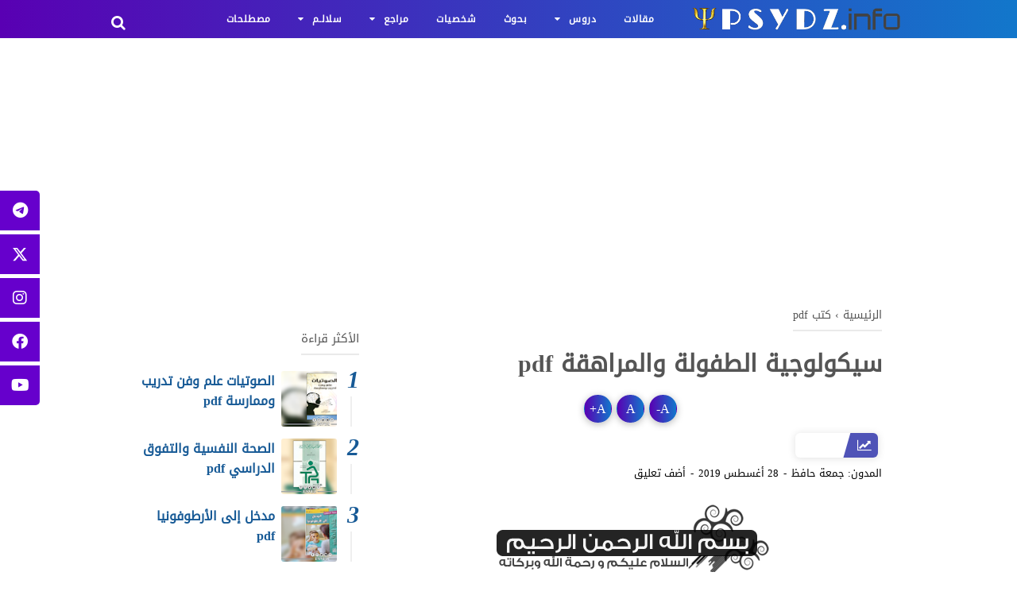

--- FILE ---
content_type: text/html; charset=UTF-8
request_url: https://www.psydz.info/2019/08/pdf_294.html
body_size: 79665
content:
<!DOCTYPE html>
<html class='v2' dir='rtl' xmlns='http://www.w3.org/1999/xhtml' xmlns:b='http://www.google.com/2005/gml/b' xmlns:data='http://www.google.com/2005/gml/data' xmlns:expr='http://www.google.com/2005/gml/expr'>
<head>
<script async='async' src='https://pagead2.googlesyndication.com/pagead/js/adsbygoogle.js'></script>
<script>
     (adsbygoogle = window.adsbygoogle || []).push({
          google_ad_client: "ca-pub-4972083538880757",
          enable_page_level_ads: true
     });
</script>
<script async='async' custom-element='amp-ad' src='https://cdn.ampproject.org/v0/amp-ad-0.1.js'></script>
<!-- Global site tag (gtag.js) - Google Analytics -->
<script async='async' src='https://www.googletagmanager.com/gtag/js?id=UA-170650703-1'></script>
<script>
  window.dataLayer = window.dataLayer || [];
  function gtag(){dataLayer.push(arguments);}
  gtag('js', new Date());

  gtag('config', 'UA-170650703-1');
</script>
<link href='https://raw.githack.com/issamemohtadi/issam/master/font web ponto.css' rel='stylesheet' type='text/css'/>
<link href='https://raw.githack.com/issamemohtadi/issam/master/font bloggcode.css' rel='stylesheet' type='text/css'/>
<meta content='width=device-width, initial-scale=1' name='viewport'/>
<meta content='text/html; charset=UTF-8' http-equiv='Content-Type'/>
<!-- Chrome, Firefox OS and Opera -->
<meta content='#ffffff' name='theme-color'/>
<!-- Windows Phone -->
<meta content='#ffffff' name='msapplication-navbutton-color'/>
<meta content='blogger' name='generator'/>
<meta content='text/html; charset=UTF-8' http-equiv='Content-Type'/>
<!-- Chrome, Firefox OS and Opera -->
<meta content='' name='theme-color'/>
<!-- Windows Phone -->
<meta content='' name='msapplication-navbutton-color'/>
<meta content='blogger' name='generator'/>
<link href='https://www.psydz.info/favicon.ico' rel='icon' type='image/x-icon'/>
<link href='https://www.psydz.info/2019/08/pdf_294.html' rel='canonical'/>
<link rel="alternate" type="application/atom+xml" title="PSYDZ - Atom" href="https://www.psydz.info/feeds/posts/default" />
<link rel="alternate" type="application/rss+xml" title="PSYDZ - RSS" href="https://www.psydz.info/feeds/posts/default?alt=rss" />
<link rel="service.post" type="application/atom+xml" title="PSYDZ - Atom" href="https://www.blogger.com/feeds/2467584005032741205/posts/default" />

<link rel="alternate" type="application/atom+xml" title="PSYDZ - Atom" href="https://www.psydz.info/feeds/4220820490845953430/comments/default" />
<!--Can't find substitution for tag [blog.ieCssRetrofitLinks]-->
<link href='https://blogger.googleusercontent.com/img/b/R29vZ2xl/AVvXsEhf-iCGBWT1bY_01NtsshMCCnKe6g1qUQb6kebZbCnm8_EnvHjAIhpyaEAIeIMv_hjWR0DfHkI_sL4_ayBSfOpWCrEpldLw1W7D8m8iY1NHim2NSr0mg1YgP8rWW_KKirbHl3KYFoCxuEg/w640-h426/IMG_20210113_142203.jpg' rel='image_src'/>
<meta content='تحميل كتاب سيكولوجية الطفولة والمراهقة pdf
تنزيل كتاب سيكولوجية الطفولة والمراهقة pdf' name='description'/>
<meta content='https://www.psydz.info/2019/08/pdf_294.html' property='og:url'/>
<meta content='سيكولوجية الطفولة والمراهقة pdf' property='og:title'/>
<meta content='تحميل كتاب سيكولوجية الطفولة والمراهقة pdf
تنزيل كتاب سيكولوجية الطفولة والمراهقة pdf' property='og:description'/>
<meta content='https://blogger.googleusercontent.com/img/b/R29vZ2xl/AVvXsEhf-iCGBWT1bY_01NtsshMCCnKe6g1qUQb6kebZbCnm8_EnvHjAIhpyaEAIeIMv_hjWR0DfHkI_sL4_ayBSfOpWCrEpldLw1W7D8m8iY1NHim2NSr0mg1YgP8rWW_KKirbHl3KYFoCxuEg/w1200-h630-p-k-no-nu/IMG_20210113_142203.jpg' property='og:image'/>
<!-- Title -->
<title>سيكولوجية الطفولة والمراهقة pdf - PSYDZ</title>
<!-- Meta keywords otomatis homepage, static page, dan post -->
<meta content='text/html; charset=UTF-8' http-equiv='Content-Type'/>
<!-- meta verification -->
<meta content='worldwide' name='coverage'/>
<meta content='all' name='googlebot'/>
<meta content='all' name='robots'/>
<meta content='index,follow' name='robots'/>
<meta content='document' name='resource-type'/>
<meta content='blogger' name='generator'/>
<link href='https://www.psydz.info/2019/08/pdf_294.html' rel='canonical'/>
<link href='https://www.psydz.info/feeds/posts/default' rel='alternate' title='PSYDZPSYDZ - Atom' type='application/atom+xml'/>
<link href='https://www.psydz.info/feeds/posts/default?alt=rss' rel='alternate' title='PSYDZPSYDZ - RSS' type='application/rss+xml'/>
<link href='http://www.blogger.com/feeds/2467584005032741205/posts/default' rel='alternate' title='PSYDZPSYDZ - Atom' type='application/atom+xml'/>
<link href='http://www.blogger.com/openid-server.g' rel='openid.server'/>
<link href='https://www.psydz.info/' rel='openid.delegate'/>
<meta content='text/html; charset=UTF-8' http-equiv='Content-Type'/>
<!-- Chrome, Firefox OS and Opera -->
<meta content='' name='theme-color'/>
<!-- Windows Phone -->
<meta content='' name='msapplication-navbutton-color'/>
<meta content='blogger' name='generator'/>
<link href='https://www.psydz.info/favicon.ico' rel='icon' type='image/x-icon'/>
<link href='https://www.psydz.info/2019/08/pdf_294.html' rel='canonical'/>
<link rel="alternate" type="application/atom+xml" title="PSYDZ - Atom" href="https://www.psydz.info/feeds/posts/default" />
<link rel="alternate" type="application/rss+xml" title="PSYDZ - RSS" href="https://www.psydz.info/feeds/posts/default?alt=rss" />
<link rel="service.post" type="application/atom+xml" title="PSYDZ - Atom" href="https://www.blogger.com/feeds/2467584005032741205/posts/default" />

<link rel="alternate" type="application/atom+xml" title="PSYDZ - Atom" href="https://www.psydz.info/feeds/4220820490845953430/comments/default" />
<!--Can't find substitution for tag [blog.ieCssRetrofitLinks]-->
<link href='https://blogger.googleusercontent.com/img/b/R29vZ2xl/AVvXsEhf-iCGBWT1bY_01NtsshMCCnKe6g1qUQb6kebZbCnm8_EnvHjAIhpyaEAIeIMv_hjWR0DfHkI_sL4_ayBSfOpWCrEpldLw1W7D8m8iY1NHim2NSr0mg1YgP8rWW_KKirbHl3KYFoCxuEg/w640-h426/IMG_20210113_142203.jpg' rel='image_src'/>
<meta content='تحميل كتاب سيكولوجية الطفولة والمراهقة pdf
تنزيل كتاب سيكولوجية الطفولة والمراهقة pdf' name='description'/>
<meta content='https://www.psydz.info/2019/08/pdf_294.html' property='og:url'/>
<meta content='سيكولوجية الطفولة والمراهقة pdf' property='og:title'/>
<meta content='تحميل كتاب سيكولوجية الطفولة والمراهقة pdf
تنزيل كتاب سيكولوجية الطفولة والمراهقة pdf' property='og:description'/>
<meta content='https://blogger.googleusercontent.com/img/b/R29vZ2xl/AVvXsEhf-iCGBWT1bY_01NtsshMCCnKe6g1qUQb6kebZbCnm8_EnvHjAIhpyaEAIeIMv_hjWR0DfHkI_sL4_ayBSfOpWCrEpldLw1W7D8m8iY1NHim2NSr0mg1YgP8rWW_KKirbHl3KYFoCxuEg/w1200-h630-p-k-no-nu/IMG_20210113_142203.jpg' property='og:image'/>
<title>سيكولوجية الطفولة والمراهقة pdf</title>
<meta content='تحميل كتاب سيكولوجية الطفولة والمراهقة pdf
تنزيل كتاب سيكولوجية الطفولة والمراهقة pdf' name='description'/>
<!-- Begin Open Graph metadata -->
<meta content='article' property='og:type'/>
<meta content='PSYDZ' property='og:site_name'/>
<meta content='ar_AR' property='og:locale:alternate'/>
<meta content='سيكولوجية الطفولة والمراهقة pdf' property='og:title'/>
<meta content='https://www.psydz.info/2019/08/pdf_294.html' property='og:url'/>
<meta content='https://blogger.googleusercontent.com/img/b/R29vZ2xl/AVvXsEhf-iCGBWT1bY_01NtsshMCCnKe6g1qUQb6kebZbCnm8_EnvHjAIhpyaEAIeIMv_hjWR0DfHkI_sL4_ayBSfOpWCrEpldLw1W7D8m8iY1NHim2NSr0mg1YgP8rWW_KKirbHl3KYFoCxuEg/w640-h426/IMG_20210113_142203.jpg' property='og:image'/>
<meta content='تحميل كتاب سيكولوجية الطفولة والمراهقة pdf
تنزيل كتاب سيكولوجية الطفولة والمراهقة pdf' name='og:description'/>
<meta content='PSYDZ' property='og:site_name'/>
<meta content='https://www.psydz.info/' name='twitter:domain'/>
<meta content='سيكولوجية الطفولة والمراهقة pdf' name='twitter:title'/>
<meta content='summary_large_image' name='twitter:card'/>
<meta content='https://blogger.googleusercontent.com/img/b/R29vZ2xl/AVvXsEhf-iCGBWT1bY_01NtsshMCCnKe6g1qUQb6kebZbCnm8_EnvHjAIhpyaEAIeIMv_hjWR0DfHkI_sL4_ayBSfOpWCrEpldLw1W7D8m8iY1NHim2NSr0mg1YgP8rWW_KKirbHl3KYFoCxuEg/w640-h426/IMG_20210113_142203.jpg' name='twitter:image'/>
<meta content='سيكولوجية الطفولة والمراهقة pdf' name='twitter:title'/>
<meta content='تحميل كتاب سيكولوجية الطفولة والمراهقة pdf
تنزيل كتاب سيكولوجية الطفولة والمراهقة pdf' name='twitter:description'/>
<!-- Noindex search page, label, dan arsip -->
<!-- Facebook Open Graph Tag -->
<meta content='سيكولوجية الطفولة والمراهقة pdf' property='og:title'/>
<meta content='article' property='og:type'/>
<meta content='تحميل كتاب سيكولوجية الطفولة والمراهقة pdf
تنزيل كتاب سيكولوجية الطفولة والمراهقة pdf' property='og:description'/>
<meta content='PSYDZ' property='og:site_name'/>
<style id='page-skin-1' type='text/css'><!--
/*
-----------------------------------------------
Blogger Template Style
Name:     alpha seo
Version:  2.0.1 (Juli 2019)
Designer: www.ti9niway.com
issam Mohtadi
----------------------------------------------- */
html,body,div,span,applet,object,iframe,h1,h2,h3,h4,h5,h6,p,blockquote,pre,a,abbr,acronym,address,big,cite,code,del,dfn,em,img,ins,kbd,q,s,samp,small,strike,strong,sub,sup,tt,var,b,u,i,center,dl,dt,dd,ol,ul,li,fieldset,form,label,legend,table,caption,tbody,tfoot,thead,tr,th,td,article,aside,canvas,details,embed,figure,figcaption,footer,header,hgroup,menu,nav,output,ruby,section,summary,time,mark,audio,video{margin:0;padding:0;border:0;/*font-size:100%;*/
font:inherit;vertical-align:baseline;}
article,aside,details,figcaption,figure,footer,header,hgroup,menu,nav,section{display:block;}
body{line-height:1;display:block;}
*{margin:0;padding:0;}
html{display:block;}
blockquote,q{quotes:none;}
blockquote::before,blockquote::after,q::before,q::after{content:'';content:none;}
table{border-collapse:collapse;border-spacing:0;}
.section,.widget{margin:0 0 0 0;padding:0 0 0 0;}
.navbar,.blog-feeds,.feed-links,#backlinks-container,a.home-link,.blog-mobile-link{display:none;}
.quickedit,.edit-post,.item-control{display:none;}
.post-body .separator > a,.post-body .separator > span{margin-right:0!important;}
strong,b{font-weight:bold;}
cite,em,i{font-style:italic;}
a:link{color:#175A96;text-decoration:none;outline:none;}
a:visited{color:#175A96;text-decoration:none;}
a:hover{color:#555555;text-decoration:none;}
a img{border:none;border-width:0;outline:none;}
abbr,acronym{border-bottom:1px dotted;cursor:help;}
sup,sub{vertical-align:baseline;position:relative;top:-.4em;font-size:86%;}
sub{top:.4em;}
small{font-size:86%;}
kbd{font-size:80%;border:1px solid #777;padding:2px 5px;border-bottom-width:2px;border-radius:3px;}
mark{background-color:#ffce00;color:black;}
p,blockquote,pre,table,figure,hr,form,ol,ul,dl{margin:0 0 1.5em;}
hr{height:1px;border:none;background-color:#666;}
h1{font-size:1.8rem;}
h2{font-size:1.6rem;}
h3{font-size:1.4rem;}
h4{font-size:1.2rem;}
h5{font-size:1rem;}
h6{font-size:0.9rem;}
h1,h2,h3,h4,h5,h6{margin:0 0 0.6em;font-weight:bold;}
ol,ul,dl{margin:.5em 3em .5em 0;}
li{margin:.5em 0;}
dt{font-weight:bold;}
dd{margin:0 2em .5em 0;}
input,button,select,textarea{font:inherit;font-size:100%;line-height:normal;vertical-align:baseline;}
textarea{display:block;-webkit-box-sizing:border-box;-moz-box-sizing:border-box;box-sizing:border-box;}
pre,code{font-family:font-ti9niway;}
pre{white-space:pre;word-wrap:normal;overflow:auto;}
blockquote{background:rgba(0,0,0,0.05);margin-right:2em;margin-left:2em;padding:1em 1em;font-style:italic;font-size:105%;}
blockquote::before{content:"\f10d";font-family:FontAwes44ome;font-style:normal;font-weight:normal;text-decoration:inherit;padding-left:4px;color:#666;}
table[border="1"] td,table[border="1"] th{vertical-align:top;text-align:right;font-size:13px;padding:3px 5px;border:1px solid #f6f6f6;}
table[border="1"] th{background:#eee;}
table,img{max-width:100%;height:auto;}
iframe{max-width:100%;}
td.tr-caption{color:#777;}
.clear{clear:both;}
.clear::after{visibility:hidden;display:block;font-size:0;content:" ";clear:both;height:0;}
a:link,.label-count,#cssmenu ul ul li,#cssmenu > ul > li.has-sub > a::before,#cssmenu ul ul li.has-sub > a::before,.berlangganan-box input.submit-email[type="submit"],.berlangganan-box input.email-address[type="text"]{transition:all 0.2s;-moz-transition:all 0.2s;-webkit-transition:all 0.2s;}
.related-post-style-3 .related-post-item{transition:opacity 0.2s linear;}
.label-info-th a,.info-1,.info-2,h2.post-title,.post-snippet,.sidebar-sticky{transition:all .2s linear;-o-transition:all .2s linear;-moz-transition:all .2s linear;-webkit-transition:all .2s linear;}
.img-thumbnail,.img-thumbnail img{transition:width .2s linear;-o-transition:width .2s linear;-moz-transition:width .2s linear;-webkit-transition:width .2s linear;}
#searchfs input[type="search"],h1,h2,h3,h4,h5,h6{transition:font-size .2s linear;-o-transition:font-size .2s linear;-moz-transition:font-size .2s linear;-webkit-transition:font-size .2s linear;}
.img-thumbnail,.img-thumbnail img,.FeaturedPost .post-summary,.FeaturedPost .image,.PopularPosts .item-thumbnail,.PopularPosts .widget-content ul li img,.Profile .widget-content,.PopularPosts .widget-content ul,.list-label-widget-content ul,.label-info-th a,.displaypageNum a,.showpage a,.pagecurrent,#blog-pager-newer-link a,#blog-pager-older-link a,.Profile .profile-link,.label-size,.berlangganan-box,#baca-juga,#baca-juga h2,.related-post-item-thumbnail,#baca-juga ul,.PopularPosts ul li .item-thumbnail-only::before,.PopularPosts ul li .item-content::before,.PopularPosts ul li > a::before{border-radius:3px;}
#share a:first-child{border-radius:3px 0 0 3px;}
#share a:last-child{border-radius:0 3px 3px 0;}
body{background:#ffffff none repeat scroll top right;margin:0 0 0 0;padding:0 0 0 0;color:#393939;font:normal normal 16px font-ti9niway;text-align:right;}
#wrapper{background:#ffffff;max-width:1000px;margin:0 auto;padding:70px 30px 30px;overflow:hidden;}
#header-container{background:#5b86e5;background:linear-gradient(to left,#1277cb,#5900b3);position:absolute;top:0;right:0;left:0;width:100%;z-index:999;height:48px;}
#header-wrapper{max-width:1000px;margin:0 auto;position:relative;}
.header{max-width:400px;float:right;margin-left:28px;overflow:hidden;white-space:nowrap;text-overflow:ellipsis;}
.header h1.title,.header p.title{font:bold 25px font-ti9niway;color:#ffffff;margin:0;text-transform:uppercase;line-height:50px;}
.header .description{color:#ffffff;margin:-10px 0 4px 0;padding:0;font-size:0.7em;display:none;}
.header a,.header a:hover{color:#ffffff;}
.header img{display:block;width:auto;margin:10px 0;max-height:28px;}
.post-container{padding-left:25px;}
#post-wrapper{background:transparent;float:right;width:70%;max-width:700px;margin:0 0 10px;}
.breadcrumbs{font-size:0.9em!important;}
.breadcrumbs a{color:#555555;}
.breadcrumbs a:hover{color:#175A96;}
.post{margin-bottom:20px;}
.post-body{font:normal normal 16px font-ti9niway;color:#393939;line-height:1.65em;text-align:right;word-wrap:break-word;}
h2.post-title,h1.post-title{font:bold 20px font-ti9niway;}
h1.post-title{font-size:30px;margin-bottom:15px;}
h2.post-title{margin-bottom:10px;}
h2.post-title a,h1.post-title a,h2.post-title,h1.post-title{color:#555555;line-height:1.425em;}
h2.post-title a:hover,h1.post-title a:hover{color:#175A96;}
.img-thumbnail{position:relative;float:right;width:255px;height:170px;margin-top:3px;overflow:hidden;}
.img-thumbnail img{width:100%;display:block;}
.label-info-th{display:block;z-index:2;position:relative;margin-bottom:10px;height:32px;overflow:hidden;}
.label-line,.label-line-c{position:relative;}
.label-line-c{text-align:center;margin-bottom:6px;}
.label-line::before,.label-line-c::before{z-index:1;content:"";width:100%;height:2px;background:#2881c1;position:absolute;top:50%;right:0;margin-top:-2px;}
.label-info-th a{color:#fff;background:#2881c1;display:inline-block;padding:4px 12px;font-family:font-ti9niway;font-size:16px;font-weight:500;}
.label-info-th a:hover{color:#fff;}
.post-info{color:#000;font:normal normal 13px font-ti9niway;line-height:1.6em;}
.post-snippet b,.post-snippet strong,.post-snippet i,.post-snippet em{font-weight:normal;font-style:normal;}
.info-1{margin-top:10px;}
.info-2{margin-top:10px;}
.info-3{margin-bottom:1.6em;}
.post-info a{display:inline-block;color:inherit;}
.post-info a:hover{color:#175A96;}
.author-info::after,.time-info::after,.label-info::after{content:"-";padding:0 2px;}
.edit-post a{color:#175A96;}
.edit-post a:hover{color:#000;}
.edit-post::before{content:"-";padding:0 2px;}
.author-profile{overflow:hidden;margin:30px 0;line-height:1.5;}
.author-profile img{border:none;float:right;margin-left:15px;border-radius:46px;}
.author-profile > span{font-size:14px;opacity:0.8;}
.author-profile a.g-profile{font-weight:bold;color:#000;font-size:18px;margin-bottom:5px;display:inline-block;}
.author-profile a.g-profile:hover{color:#175A96;}
.author-profile a.g-profile::after{content:"\f058";font-family:FontAwesome;font-style:normal;font-weight:normal;text-decoration:inherit;padding-left:4px;color:#175A96;}
#sidebar-wrapper{background:transparent;float:left;width:30%;max-width:300px;margin:0 auto;}
.sidebar h2,.sidebar-sticky h2,.latest-post-title h2,.above-post-widget h2,.comments h3,.breadcrumbs{font:normal 15px font-ti9niway;margin-bottom:20px;padding:0 0 5px;color:#555555;display:inline-block;border-bottom:2px solid #eaeaea;}
.section:last-child .widget:last-child,.sidebar .widget,.sidebar-sticky .widget,.above-post-widget .widget,.bellow-header-widget .widget,#blog-pager{margin:0 0 30px;clear:both;}
.sidebar ul,.sidebar ol,.sidebar-sticky ul,.sidebar-sticky ol{list-style-type:none;margin:0;padding:0;}
.sidebar li,.sidebar-sticky li{margin:5px 0;padding:0;}
.sidebar-sticky{z-index:9;}
.sidebar .widget-content::after,.sidebar-sticky .widget-content::after,.sidebar .widget-content::before,.sidebar-sticky .widget-content::before{content:"";display:table;table-layout:fixed;clear:both;}
.bellow-header-widget{text-align:center;}
.bellow-header-widget h2{display:none;}
.bellow-header-widget .widget{overflow:hidden;}
.bellow-header-widget img,.bellow-header-widget iframe{max-width:100%;border:none;overflow:hidden;}
.share-this-pleaseeeee{display:inline-block;margin:0;color:#555555;;text-transform:uppercase;font-size:16px;background:#ffffff;z-index:1;position:relative;padding:0 10px;font-weight:bold;}
#share-container{margin:20px auto 30px;overflow:hidden;}
#share{width:100%;text-align:center;}
#share a{width:25%;height:40px;display:block;font-size:24px;color:#fff;transition:opacity 0.15s linear;float:left;}
#share a:hover{opacity:0.8;}
#share i{position:relative;top:50%;transform:translateY(-50%);}
.facebook{background:#3b5998;}
.twitter{background:#55acee;}
.linkedin{background:#0077b5;}
.pinterest{background:#cb2027;}
.whatsapp{background:#25d366;}
.widget-item-control{float:left;height:20px;margin-top:-20px;position:relative;z-index:10;}
.widget-item-control a{opacity:.5;}
.widget-item-control a:hover{opacity:1;}
.widget .widget-item-control a img{border:none;padding:0;background:none;-moz-box-shadow:none;-webkit-box-shadow:none;-ie-box-shadow:none;box-shadow:none;}
.widget ul{line-height:1.4em;}
.gsc-search-box-tools .gsc-search-box .gsc-input{margin:3px 0!important;}
.gsib_a{padding:0 6px 0!important;}
.cse .gsc-search-button-v2,.gsc-search-button-v2{padding:9px 27px!important;}
.label-size-1,.label-size-2,.label-size-3,.label-size-4,.label-size-5{font-size:100%;opacity:10;}
.cloud-label-widget-content{text-align:right;}
.label-size{transition:all 0.25s;-moz-transition:all 0.25s;-webkit-transition:all 0.25s;line-height:1.2;display:block;float:right;margin:0 0 3px 3px;color:#175A96;font-family:font-ti9niway;font-size:14px;text-transform:uppercase;border:1px solid #175A96;}
.label-size a,.label-size span{display:inline-block;color:#000;padding:6px 8px;}
.label-size:hover{border:1px solid #000;}
.label-size:hover a,.label-size:hover .label-count{color:#000;}
.label-count{margin-right:-12px;margin-left:0;}
.list-label-widget-content ul{-moz-column-count:2;-moz-column-gap:8px;-webkit-column-count:2;-webkit-column-gap:8px;column-count:2;column-gap:8px;}
.list-label-widget-content ul li{border-bottom:2px dotted #efefef;padding-bottom:5px;margin:0 0;padding-top:5px;}
.bellow-header-widget .cloud-label-widget-content{;}
.bellow-header-widget .cloud-label-widget-content .label-size{font-weight:bold;}
.bellow-header-widget .cloud-label-widget-content .label-size a,.bellow-header-widget .cloud-label-widget-content .label-size span{padding:15px 20px;}
.Feed ul li{display:block;margin:0 0 10px;}
.Feed ul li:last-child{margin-bottom:10px;}
.Feed .item-date,.Feed .item-author{color:#999;}
.Feed .item-title{font-weight:bold;}
.PopularPosts .widget-content ul,.PopularPosts .widget-content ul li{margin:0 0;padding:0 0;list-style:none;border:none;outline:none;}
.PopularPosts .widget-content ul{margin:0;list-style:none;counter-reset:num;}
.PopularPosts .widget-content ul li img{display:block;width:70px;height:70px;float:right;}
.PopularPosts .widget-content ul li{margin:0 0 15px;counter-increment:num;position:relative;}
.PopularPosts ul li:last-child{margin-bottom:0;}
.PopularPosts ul li .item-thumbnail-only::before,.PopularPosts ul li .item-content::before,.PopularPosts ul li > a::before{color:#175A96!important;}
.PopularPosts ul li .item-thumbnail-only::after,.PopularPosts ul li .item-content::after,.PopularPosts ul li > a::after{background:#efefef;}
.PopularPosts .item-title{line-height:1.6;margin-left:8px;min-height:40px;font-weight:bold;}
.PopularPosts .item-thumbnail{float:right;margin-left:8px;}
.PopularPosts .item-snippet{line-height:1.6em;font-size:14px;margin-top:8px;opacity:0.925;}
.PopularPosts ul li > a{font-weight:bold;}
.FeaturedPost .post-summary{background:#f7f7f7;position:relative;padding:0;min-height:190px;max-height:450px;overflow:hidden;}
.FeaturedPost .post-summary h3{font:bold 20px font-ti9niway;position:absolute;bottom:58px;z-index:1;font-size:28px;margin:0 15px;}
.FeaturedPost .post-summary h3::after{content:"";position:absolute;top:-0.25em;left:100%;bottom:-0.25em;width:0.25em;}
.FeaturedPost .post-summary h3 a{color:#555555;background:#ffffff;padding:3px 8px;-webkit-box-decoration-break:clone;-o-box-decoration-break:clone;box-decoration-break:clone;}
.FeaturedPost .post-summary h3 a:hover{color:#175A96;}
.FeaturedPost .post-summary p{position:absolute;background:#ffffff;color:#555555;padding:3px 8px;bottom:15px;margin:0 15px;overflow:hidden;text-overflow:ellipsis;white-space:nowrap;width:90%;-webkit-box-sizing:border-box;-moz-box-sizing:border-box;box-sizing:border-box;}
.FeaturedPost .image{display:block;}
.sidebar .FeaturedPost .post-summary h3{font-size:16px;}
.Profile .widget-content{text-align:center;padding:30px;margin:0 auto;max-width:300px;border:2px solid #efefef;}
.Profile .profile-img{border-radius:50%;float:none;}
.Profile .profile-name-link{color:#393939;font-size:.9em;opacity:1;overflow:hidden;}
.Profile .profile-name-link:hover{color:#175A96;}
.Profile .profile-link{border-style:solid;border-width:1px;cursor:pointer;font-size:14px;padding:6px 22px;display:inline-block;line-height:normal;}
.profile-textblock{margin:.8em 0;font-size:14px;line-height:1.5em;}
.profile-img{float:right;display:inline;opacity:10;margin:0 0 3px 6px;}
.profile-data{margin:0;}
.profile-datablock{margin:.5em 0;}
.profile-name-link{background:no-repeat right top;box-sizing:border-box;display:inline-block;max-width:100%;min-height:20px;padding-right:20px;}
#ArchiveList .toggle{cursor:pointer;font-family:font-ti9niway;margin-left:10px;}
#ArchiveList .toggle-open{_font-size:1.7em;line-height:.6em;}
#ArchiveList{text-align:right;}
#ArchiveList a.post-count-link,#ArchiveList a.post-count-link:link,#ArchiveList a.post-count-link:visited{text-decoration:none;}
#ArchiveList a.toggle,#ArchiveList a.toggle:link,#ArchiveList a.toggle:visited,#ArchiveList a.toggle:hover{color:#a0a0a0;text-decoration:none;}
.BlogArchive #ArchiveList ul li{background:none;list-style:none;list-style-image:none;list-style-position:outside;border-width:0;padding-right:15px;padding-top:3px;padding-bottom:3px;text-indent:-15px;margin:.25em 0;background-image:none;}
.BlogArchive #ArchiveList ul ul li{padding-right:1.2em;}
.BlogArchive #ArchiveList ul{margin:0;padding:0;list-style:none;list-style-image:none;border-width:0;}
.BlogArchive #ArchiveList ul.posts li{padding-right:1.3em;}
#ArchiveList .collapsed ul{display:none;}
.artikel-terbaru ul li{border-bottom:2px dotted #efefef;padding-bottom:8px;margin-bottom:8px;font-weight:bold;}
.LinkList ul li,.PageList ul li{border-bottom:2px dotted #efefef;padding:6px 0;}
.artikel-terbaru ul li::before,.list-label-widget-content ul li::before,.LinkList ul li::before,.PageList ul li::before{content:"\f14b";font-family:FontAwesome;font-style:normal;font-weight:normal;text-decoration:inherit;margin-left:6px;color:#175A96;}
.artikel-terbaru ul li::before{content:"\f14b";}
.list-label-widget-content ul li::before{content:"\f07b";}
.LinkList ul li::before{content:"\f14c";}
.PageList ul li::before{content:"\f249";}
.status-msg-wrap{font-size:110%;width:90%;margin:0 auto 15px;position:relative;}
.status-msg-border{border:none;filter:alpha(opacity=40);-moz-opacity:.4;opacity:.4;width:100%;position:relative;}
.status-msg-bg{background-color:transparent;opacity:.8;filter:alpha(opacity=30);-moz-opacity:.8;width:100%;position:relative;z-index:1;}
.status-msg-body{text-align:center;padding:.3em 0;width:100%;position:absolute;z-index:4;}
.status-msg-hidden{visibility:hidden;padding:.3em 0;}
.status-msg-wrap a{padding-right:.4em;}
.iklan-tengah1 .widget,.iklan-tengah2 .widget,.iklan-bawah .widget,.iklan-atas .widget,.iklan-tengah1 .widget-content,.iklan-tengah2 .widget-content,.iklan-bawah .widget-content,.iklan-atas .widget-content{margin:0!important;}
.iklan-tengah1 h2,.iklan-tengah2 h2,.iklan-bawah h2,.iklan-atas h2{display:none;}
.post-body .widget-content{text-align:center;margin:0.8em 0 0.8em;display:block;}
#blog-pager{clear:both!important;padding:2px 0;text-align:center;}
#blog-pager-newer-link a{float:right;display:block;}
#blog-pager-older-link a{float:left;display:block;}
.displaypageNum a,.showpage a,.pagecurrent,#blog-pager-newer-link a,#blog-pager-older-link a{font-size:14px;padding:8px 12px;margin:2px 0 2px 3px;display:inline-block;color:#175A96;border:1px solid #175A96;}
#blog-pager-older-link a:hover,#blog-pager-newer-link a:hover,a.home-link:hover,.displaypageNum a:hover,.showpage a:hover,.pagecurrent{color:#555555;border:1px solid #555555;}
.showpageOf{display:none!important;}
#blog-pager .pages{border:none;}
#footer-navmenu{background:#292929;padding:25px 0;font:bold 14px font-ti9niway;color:#ffffff;}
#footer-navmenu-container{max-width:1000px;margin:0 auto;text-align:center;}
#footer-navmenu ul{list-style:none;margin:0;}
#footer-navmenu ul li{display:inline-block;margin:6px 0;}
#footer-navmenu ul li::after{content:"/";}
#footer-navmenu ul li:last-child::after{content:"";}
#footer-navmenu ul li a{color:#ffffff;margin:0 15px;}
#footer-navmenu ul li a:hover{color:#ffffff;border-bottom:2px solid #ffffff;}
#footer-widget-container{background:#f8f8f8;font-size:18px;}
.footer-widget{max-width:1000px;margin:0 auto;text-align:center;}
.footer-widget h2{display:none;}
.footer-widget .widget{margin-bottom:0!important;padding:20px 0;}
.search-icon{position:absolute;top:11px;left:0;font-size:19px;}
.search-icon a{color:#ffffff;}
#searchfs{position:fixed;z-index:9999;top:0;right:0;width:100%;height:100%;background-color:rgba(0,0,0,0.8);-webkit-transition:all 0.1s ease-in-out;-moz-transition:all 0.1s ease-in-out;-o-transition:all 0.1s ease-in-out;-ms-transition:all 0.1s ease-in-out;transition:all 0.1s ease-in-out;-webkit-transform:translate(0px,-100%) scale(0,0);-moz-transform:translate(0px,-100%) scale(0,0);-o-transform:translate(0px,-100%) scale(0,0);-ms-transform:translate(0px,-100%) scale(0,0);transform:translate(0px,-100%) scale(0,0);opacity:0;}
#searchfs.open{-webkit-transform:translate(0px,0px) scale(1,1);-moz-transform:translate(0px,0px) scale(1,1);-o-transform:translate(0px,0px) scale(1,1);-ms-transform:translate(0px,0px) scale(1,1);transform:translate(0px,0px) scale(1,1);opacity:1;z-index:9999;}
#searchfs input[type="search"]{position:absolute;top:50%;right:0;margin-top:-51px;width:70%;margin-right:15%;color:rgb(255,255,255);background:transparent;border-top:1px solid rgba(255,255,255,.8);border-bottom:2px solid rgba(255,255,255,.5);border-right:0 solid transparent;border-left:0 solid transparent;font-size:40px;text-align:center;outline:none;padding:10px;}
#searchfs .close{position:fixed;bottom:50%;left:50%;color:#fff;background-color:transparent;opacity:0.8;font-size:40px;border:none;outline:none;margin-bottom:60px;margin-left:-10px;}
#searchfs .close:hover{cursor:pointer;}
#cssmenu,#cssmenu ul,#cssmenu ul li,#cssmenu ul li a,#cssmenu #head-mobile{border:0;list-style:none;line-height:1;display:block;-webkit-box-sizing:border-box;-moz-box-sizing:border-box;box-sizing:border-box;}
#cssmenu ul li a{position:relative;}
#cssmenu #head-mobile{position:relative;}
#cssmenu{text-align:right;}
#cssmenu ul{margin:0;display:block;height:48px;}
#cssmenu #head-mobile{display:none;position:relative;}
#cssmenu > ul > li{float:right;margin:0;}
#cssmenu > ul > li > a{padding:0 17px;font:bold 12px font-ti9niway;line-height:48px;letter-spacing:0.8px;text-decoration:none;text-transform:uppercase;color:#ffffff;}
#cssmenu > ul > li:hover > a,#cssmenu ul li.active a{color:#ffffff;}
#cssmenu > ul > li:hover,#cssmenu ul li.active:hover,#cssmenu ul li.active,#cssmenu ul li.has-sub.active:hover{background:rgba(64,64,64,0.1);-webkit-transition:background .2s ease;-ms-transition:background .2s ease;transition:background .2s ease;}
#cssmenu ul li.has-sub{position:relative;}
#cssmenu > ul > li.has-sub > a::after,#cssmenu ul ul li.has-sub > a::after{content:"\f0d7";font-family:FontAwesome;font-style:normal;font-weight:normal;text-decoration:inherit;margin-right:10px;}
#cssmenu ul ul li.has-sub > a::after{content:"\f0da";}
#cssmenu > ul > li.has-sub:hover > a::after{content:"\f0d8";}
#cssmenu ul ul{height:auto;position:absolute;right:-9999px;z-index:1;-webkit-box-shadow:0 2px 8px 0 rgba(0,0,0,0.15);box-shadow:0 2px 8px 0 rgba(0,0,0,0.15);opacity:0;transform:translateY(-2em);transition:all 0.3s ease-in-out 0s;}
#cssmenu li:hover > ul{right:auto;opacity:1;transform:translateY(0%);transition-delay:0s,0s,0.3s;}
#cssmenu ul ul li{background:#f8f8f8;margin:0;}
#cssmenu ul ul li:hover{background:#eaeaea;}
#cssmenu ul ul ul{margin-right:100%;top:0;}
#cssmenu ul ul li a{font:400 12px font-ti9niway;border-bottom:1px solid rgba(150,150,150,0.15);padding:0 17px;line-height:42px;max-width:100%;text-decoration:none;color:#555555;white-space:nowrap;text-overflow:ellipsis;overflow:hidden;}
#cssmenu ul ul li:last-child > a,#cssmenu ul ul li.last-item > a{border-bottom:0;}
#cssmenu ul ul li.has-sub:hover,#cssmenu ul li.has-sub ul li.has-sub ul li:hover{background:#eaeaea;}
@media screen and (min-width:801px){#cssmenu ul{display:block!important;}}
@media screen and (max-width:800px){#cssmenu{float:none;}#cssmenu ul{background:#f8f8f8;width:100%;display:none;height:auto;-webkit-box-shadow:0 2px 8px 0 rgba(0,0,0,0.15);box-shadow:0 2px 8px 0 rgba(0,0,0,0.15);}#cssmenu > ul{max-height:calc(100vh - 48px);overflow-y:auto;}#cssmenu ul ul{-webkit-box-shadow:none;box-shadow:none;display:none;opacity:1;transform:translateY(0%);transition:unset;}#cssmenu li:hover > ul{transition-delay:0s,0s,0s;}#cssmenu ul li{width:100%;border-top:1px solid rgba(150,150,150,0.15);background:#f8f8f8;}#cssmenu > ul > li:hover,#cssmenu ul li.active:hover,#cssmenu ul li.active,#cssmenu ul li.has-sub.active:hover{background:#eaeaea;}#cssmenu > ul > li:hover > a,#cssmenu ul li.active a{color:#555555;}#cssmenu ul ul li a{padding:0 25px;}#cssmenu ul li a,#cssmenu ul ul li a{width:100%;border-bottom:0;color:#555555;}#cssmenu > ul > li{float:none;position:relative;}#cssmenu ul ul li.has-sub ul li a{padding-right:35px;}#cssmenu ul ul,#cssmenu ul ul ul{position:relative;right:0;width:100%;margin:0;text-align:right;}#cssmenu > ul > li.has-sub > a::after,#cssmenu ul ul > li.has-sub > a::after{display:none;}#cssmenu #head-mobile{display:block;padding:24px;color:#fff;font-size:12px;font-weight:bold;}.button{width:25px;height:20px;position:absolute;left:0;top:14px;cursor:pointer;z-index:2;outline:none;}.mline1,.mline2,.mline3{position:absolute;right:0;display:block;height:3px;width:22px;background:#ffffff;content:'';border-radius:5px;transition:all 0.2s;}.mline1{top:0;}.mline2{top:7px;}.mline3{top:14px;}.button.menu-opened .mline1{top:8px;border:0;height:3px;width:22px;background:#ffffff;-webkit-transform:rotate(45deg);-moz-transform:rotate(45deg);-ms-transform:rotate(45deg);-o-transform:rotate(45deg);transform:rotate(45deg);}.button.menu-opened .mline2{top:8px;background:#ffffff;width:22px;-webkit-transform:rotate(-45deg);-moz-transform:rotate(-45deg);-ms-transform:rotate(-45deg);-o-transform:rotate(-45deg);transform:rotate(-45deg);}.button.menu-opened .mline3{display:none;height:0;}#cssmenu .submenu-button{position:absolute;z-index:99;left:0;top:0;cursor:pointer;}#cssmenu .submenu-button::after{content:"\f0d7";font-family:FontAwesome;font-style:normal;font-weight:normal;text-decoration:inherit;margin:0 20px;color:#555555;line-height:42px;}#cssmenu .submenu-opened::after{content:"\f0d8";}#cssmenu ul ul .submenu-button::after{line-height:36px;}#cssmenu ul ul ul li.active a{border-right:none;}#cssmenu > ul > li.has-sub > ul > li.active > a,#cssmenu > ul ul > li.has-sub > ul > li.active > a{border-top:none;}}
#footer-container{background:#222222;padding:20px 5px;overflow:hidden;color:#dddddd;font-size:12px;text-align:center;}
#footer-wrapper{max-width:1000px;margin:0 auto;}
#footer-wrapper a{color:#dddddd;}
#footer-wrapper a:hover{color:#ffffff;}
#baca-juga{display:none;}
.post-body #baca-juga{display:block;overflow:hidden;}
.post-body .baca-juga-wrap{max-width:75%;background:rgba(0,0,0,0.05);padding:20px;margin:1em 2em 1em 0;}
#baca-juga h2{font-size:16px;text-transform:uppercase;}
#baca-juga a{font-weight:bold;display:block;padding:0;}
#baca-juga ul{margin:0 20px 0 0;}
#baca-juga li{padding:0;margin:.6em 0;}
.related-post{margin:30px auto 0;overflow:hidden;}
.related-post h4{position:relative;margin:0;display:inline-block;font-weight:bold;color:#555555;text-transform:uppercase;font-size:16px;z-index:1;background:#ffffff;padding:0 10px;}
.related-post ul{padding:0!important;font-size:14px;}
.related-post-style-3,.related-post-style-3 li{margin:0;padding:0;list-style:none;word-wrap:break-word;overflow:hidden;}
.related-post-style-3 .related-post-item{float:right;width:23.5%;height:auto;margin-left:2%;margin-bottom:10px;}
.related-post-style-3 .related-post-item:nth-of-type(4n+0){margin-left:0;}
.related-post-style-3 .related-post-item:nth-of-type(4n+1){clear:both;}
.related-post-style-3 .related-post-item:hover{opacity:0.7;}
.related-post-style-3 .related-post-item-thumbnail{display:block;max-height:none;background-color:transparent;border:none;padding:0;max-width:100%;}
.related-post-style-3 .related-post-item-title{color:#444;}
.related-post-style-3 .related-post-item-tooltip{padding:10px 0;}
.related-post-item-tooltip .related-post-item-title{font-weight:bold;display:block;}
@media only screen and (max-width:480px){.related-post-style-3 .related-post-item{width:48%;margin-left:4%;}.related-post-style-3 .related-post-item:nth-of-type(2n+0){margin-left:0;}.related-post-style-3 .related-post-item:nth-of-type(2n+1){clear:both;}}
.contact-form-widget{;}
.contact-form-success-message,.contact-form-error-message{background:#f9edbe;border:0 solid #f0c36d;font-size:14px;text-align:center;max-width:500px;border-radius:3px;}
.contact-form-success-message-with-border,.contact-form-error-message-with-border{background:#f9edbe;border:1px solid #f0c36d;font-size:14px;text-align:center;max-width:600px;border-radius:3px;box-sizing:border-box;padding:5px 10px;}
.contact-form-cross{height:11px;margin:0 5px;vertical-align:-8.5%;width:11px;}
.contact-form-email,.contact-form-name{color:inherit;height:40px;margin-top:5px;max-width:300px;width:100%;padding:0 15px;border-radius:3px;border:1px solid #cacaca;box-sizing:border-box;}
.contact-form-email-message{color:inherit;margin-top:5px;vertical-align:top;max-width:600px;width:100%;border-radius:3px;border:1px solid #cacaca;padding:15px;}
.contact-form-email:hover,.contact-form-name:hover,.contact-form-email-message:hover{outline:none;border:1px solid #175A96;}
.contact-form-email:focus,.contact-form-name:focus,.contact-form-email-message:focus{outline:none;border:1px solid #175A96;}
.contact-form-name,.contact-form-email,.contact-form-email-message{background:#f8f8f8;}
.contact-form-button{display:block;font-size:14px;line-height:24px;padding:5px 20px;margin:30px 0;text-align:center;border:none;background:#175A96;color:#fff;border-radius:3px;font-weight:bold;}
.contact-form-button:hover,.contact-form-button.hover{cursor:pointer;outline:none;opacity:.85;}
.contact-form-button.focus,.contact-form-button.left.focus,.contact-form-button.mid.focus,.contact-form-button.right.focus{outline:none;}
.contact-form-button-submit:focus,.contact-form-button-submit.focus{outline:none;opacity:.85;}
.swajib{font-weight:bold;color:#e85e5e;}
.ctitles{font-weight:bold;display:block;margin:30px 0 0;}
#comments-block{margin:15px 0;}
.comment-body{padding:15px 0;margin:0 0;}
.comment-body p{margin:0;}
.comment-form{overflow:hidden;margin-top:20px;}
.comment-footer{margin:0 0 30px;}
#comments-block .avatar-image-container{display:none;}
h4#comment-post-message{display:none;margin:0 0 0 0;}
.comments{clear:both;margin-top:10px;margin-bottom:0;}
.comments .comments-content{font-size:14px;margin-bottom:30px;}
.comments .comments-content .comment-thread ol{text-align:right;margin:13px 0;padding:0;list-style:none;}
.comment .avatar-image-container{float:right;max-height:36px;overflow:hidden;width:36px;}
.comments .avatar-image-container img{max-width:34px;border-radius:17px;}
.comments .comment-block{position:relative;padding:20px;margin-right:45px;border:2px solid #efefef;border-radius:10px;word-break:break-word;}
.comments .comments-content .comment-replies{margin:10px 0;margin-right:45px;}
.comments .comments-content .comment-thread:empty{display:none;}
.comments .comment-replybox-single{margin-right:45px;margin:20px 0;}
.comments .comment-replybox-thread{margin:20px 0;}
.comments .comments-content .comment{margin-bottom:6px;padding:0;}
.comments .comments-content .comment:first-child{padding:0;margin:0;}
.comments .comments-content .comment:last-child{padding:0;margin:0;}
.comments .comment-thread.inline-thread .comment,.comments .comment-thread.inline-thread .comment:last-child{margin:0 14% 5px 0;}
.comment .comment-thread.inline-thread .comment:nth-child(6){margin:0 12% 5px 0;}
.comment .comment-thread.inline-thread .comment:nth-child(5){margin:0 10% 5px 0;}
.comment .comment-thread.inline-thread .comment:nth-child(4){margin:0 8% 5px 0;}
.comment .comment-thread.inline-thread .comment:nth-child(3){margin:0 4% 5px 0;}
.comment .comment-thread.inline-thread .comment:nth-child(2){margin:0 2% 5px 0;}
.comment .comment-thread.inline-thread .comment:nth-child(1){margin:0 0 5px 0;}
.comments .comments-content .comment-thread{margin:0;padding:0;}
.comments .comments-content .inline-thread{background:#fff;margin:0;}
.comments .comments-content .icon.blog-author{display:inline;height:18px;margin:0 6px -4px 0;width:18px;}
.comments .comments-content .icon.blog-author::after{content:"\f058";font-family:FontAwesome;font-style:normal;font-weight:normal;text-decoration:inherit;padding-left:4px;color:#175A96;}
.comments .comments-content .comment-header{font-size:14px;margin:0 0 15px;}
.comments .comments-content .comment-content{margin:0 0 15px;text-align:right;line-height:1.6;}
.comments .comments-content .datetime{margin-right:6px;}
.comments .comments-content .datetime a{color:#bbbbbb;}
.comments .comments-content .user{font-weight:bold;font-style:normal;}
.comments .comment .comment-actions a{display:inline-block;font-size:13px;line-height:15px;margin:4px 0 0 8px;}
.comments .continue a{display:inline-block;font-size:13px;padding:.5em;}
.comments .comment .comment-actions a:hover,.comments .continue a:hover{text-decoration:underline;}
.pesan-komentar{;}
.pesan-komentar p{margin:5px 0 15px;}
.deleted-comment{font-style:italic;opacity:.5;}
.comments .comments-content .loadmore{cursor:pointer;margin-top:3em;max-height:3em;}
.comments .comments-content .loadmore.loaded{max-height:0;opacity:0;overflow:hidden;}
.comments .thread-chrome.thread-collapsed{display:none;}
.comments .thread-toggle{display:inline-block;}
.comments .thread-toggle .thread-arrow{display:inline-block;height:6px;margin:.3em;overflow:visible;padding-left:4px;width:7px;}
.comments .thread-expanded .thread-arrow{background:url("[data-uri]") no-repeat scroll 0 0 transparent;}
.comments .thread-collapsed .thread-arrow{background:url("[data-uri]") no-repeat scroll 0 0 transparent;}
.comments .hidden{display:none;}
@media screen and (max-device-width:480px){.comments .comments-content .comment-replies{margin-right:0;}}
@media only screen and (max-width:1080px){#wrapper{margin:0 auto;}.footer-widget,#footer-navmenu-container{max-width:100%;}#header-wrapper,.footer-widget .widget,#footer-navmenu-container{padding-right:30px;padding-left:30px;}.sticky-mobile{margin-left:30px;}.img-thumbnail{width:240px;height:160px;}.search-icon{left:30px;}}
@media only screen and (max-width:800px){#header-wrapper{padding-right:0;padding-left:0;position:relative;}#wrapper{padding:70px 20px 20px;}#cssmenu > ul > li > a{padding:0x 20px;line-height:42px;}.footer-widget .widget,#footer-navmenu-container{padding-right:20px;padding-left:20px;}.button{right:20px;}.header{position:absolute;top:0;right:45px;left:45px;z-index:1;text-align:center;float:none;display:inline-block;max-width:100%;margin-left:0;}.header img{display:inline-block!important;}.img-thumbnail{width:180px;height:120px;}.search-icon{left:20px;}}
@media only screen and (max-width:768px){#post-wrapper,#sidebar-wrapper{float:none;width:100%;max-width:100%;}.post-container{padding:0 0 20px 0;}}
@media only screen and (max-width:640px){#wrapper{padding:70px 15px 15px;}#cssmenu > ul > li > a{padding:0 15px;}.footer-widget .widget,#footer-navmenu-container{padding-right:15px;padding-left:15px;}.button{right:15px;}#post-wrapper,#sidebar-wrapper{float:none;width:100%;max-width:100%;}.search-icon{left:15px;}}
@media only screen and (max-width:480px){#footer-navmenu ul li a{margin:0 8px;}ul.nav-social li{padding:0 8px;}.post-snippet{margin-top:10px;}blockquote{margin-right:0;margin-left:0;}.post-body .baca-juga-wrap{margin:1em 0 1em 0;max-width:100%;}h1{font-size:170%;}h2{font-size:150%;}h3{font-size:130%;}h4{font-size:120%;}h5{font-size:110%;}h6{font-size:100%;}h2.post-title{font-size:18px;}h1.post-title{font-size:24px;}.section:last-child .widget:last-child,.sidebar .widget,.sidebar-sticky .widget,.above-post-widget .widget,.bellow-header-widget .widget,#blog-pager{margin:0 0 20px;}.comments .comments-content .comment-replies{margin-right:20px!important;}.comments .comment-block{padding:15px!important;}.comment .comment-thread.inline-thread .comment{margin:0 0 0 0!important;}iframe#comment-editor{min-height:270px;}#searchfs input[type="search"]{font-size:26px;}.FeaturedPost .post-summary,.bellow-header-widget{width:calc(100% + 30px);margin:0 -15px 15px 0;}.FeaturedPost .post-summary,.FeaturedPost .image,.img-thumbnail,.img-thumbnail img{border-radius:unset;}.FeaturedPost .post-summary h3{font-size:20px;margin:0 10px;}.FeaturedPost .post-summary p{margin:0 10px;}}
.tabbed-toc{margin:0 auto;background:#5b86e5;background:linear-gradient(to bottom left,#1277cb,#5900b3);position:relative;}
.tabbed-toc .loading{display:block;padding:2px 12px;color:#ffffff;}
.tabbed-toc ul,.tabbed-toc ol,.tabbed-toc li{margin:0;padding:0;list-style:none;}
.tabbed-toc .toc-tabs{width:20%;float:right;}
.tabbed-toc .toc-tabs li a{display:block;font:bold 12px font-ti9niway;overflow:hidden;color:#ffffff;text-transform:uppercase;text-decoration:none;padding:12px;}
.tabbed-toc .toc-tabs li a:hover{background-color:rgba(64,64,64,0.1);}
.tabbed-toc .toc-tabs li a.active-tab{background:rgba(64,64,64,0.1);position:relative;z-index:5;margin:0 0 0 -1px;}
.tabbed-toc .toc-content,.tabbed-toc .toc-line{width:80%;float:left;background-color:white;border-right:5px solid rgba(64,64,64,0.1);box-sizing:border-box;}
.tabbed-toc .toc-line{float:none;display:block;position:absolute;top:0;left:0;bottom:0;}
.tabbed-toc .panel{position:relative;z-index:5;}
.tabbed-toc .panel li a{display:block;position:relative;font-weight:bold;font-size:14px;padding:6px 12px;overflow:hidden;}
.tabbed-toc .panel li time{display:block;font-weight:normal;font-size:11px;color:#666;float:left;}
.tabbed-toc .panel li .summary{display:block;padding:10px 12px 10px;font-size:13px;}
.tabbed-toc .panel li .summary img.thumbnail{float:right;display:block;margin:5px 0 0 8px;width:72px;height:72px;background-color:#fafafa;}
.tabbed-toc .panel li{background-color:#f3f3f3;}
.tabbed-toc .panel li:nth-child(even){background-color:#fff;}
.tabbed-toc .panel li a:hover,.tabbed-toc .panel li a:focus,.tabbed-toc .panel li.bold a{background-color:rgba(64,64,64,0.1);outline:none;}
@media (max-width:700px){.tabbed-toc .toc-tabs,.tabbed-toc .toc-content{overflow:hidden;width:auto;float:none;display:block;}.tabbed-toc .toc-tabs li{display:inline;float:right;}.tabbed-toc .toc-tabs li a.active-tab{background-color:rgba(64,64,64,0.1);}.tabbed-toc .toc-content{border:none;}.tabbed-toc .toc-line,.tabbed-toc .panel li time{display:none;}}
.CSS_LIGHTBOX{z-index:9999!important;}
.CSS_LAYOUT_COMPONENT{color:transparent;}
.post-body pre .google-auto-placed,.post-body table .google-auto-placed,.post-body blockquote .google-auto-placed,#header-container .google-auto-placed,.sidebar-sticky .google-auto-placed{display:none;}
</style>
<style id='template-skin-1' type='text/css'>
body#layout,body#layout div.section{font-family:font-ti9niway;}
body#layout{max-width:1040px;}
body#layout .sidebar-sticky{z-index:0;}
body#layout #wrapper{overflow:unset;}
body#layout #header-container{height:auto;position:unset;}
body#layout::before{content:"VioMagz v.3.2.0";position:absolute;top:20px;left:20px;z-index:1;padding:10px 20px;font-size:18px;color:#175A96;background:#fff;border-radius:20px;border:1px solid #d6d6d6;}
body#layout .widget-content{box-shadow:none;}
body#layout #navbar{display:block;margin:0;max-width:100%;padding:0 20px;margin-bottom:12px;}
body#layout .header{width:200px;}
body#layout #navbar::before{content:"Untuk mempercepat loading blog,klik edit dan nonaktifkan Navbar ==>>";position:absolute;bottom:18px;z-index:999;left:80px;color:#999;font-size:12px;}
body#layout #wrapper,body#layout #header-wrapper,body#layout #footer-container,body#layout #footer-widget-container{margin:0 0;padding:0 20px;}
body#layout #footer-container{padding-bottom:20px;}
body#layout #cssmenu{position:relative;height:33px;display:block;padding:20px;margin:8px 0;width:500px;font-size:14px;color:#fff;background:#bbbbbb;font-weight:bold;float:left;border:1px solid #8e8e8e;}
body#layout #cssmenu ul,body#layout #footer-navmenu ul{display:none;}
body#layout #cssmenu::after{content:"Menu navigasi harus diedit melalui Edit HTML";color:#fff;position:absolute;top:30px;right:20px;visibility:visible;}
body#layout .post-container{padding:0 0 0 15px;}
body#layout .sidebar-container{padding:0 0 0 0;}
body#layout #searchfs,body#layout .latest-post-title,body#layout .section h4{display:none;}
body#layout div.section{background:transparent;margin:0 0 15px 0;padding:0;border:none;-webkit-box-sizing:border-box;-moz-box-sizing:border-box;box-sizing:border-box;}
body#layout .sidebar-sticky::before{content:"Widget Sidebar (Sticky)";}
body#layout .sidebar::before{content:"Widget Sidebar";}
body#layout .above-post-widget::before{content:"Widget di Atas Post (Hanya Homepage)";}
body#layout .Blog::before{content:"Posting Blog";margin-bottom:8px;}
body#layout .bellow-header-widget::before{content:"Widget di Bawah Header/Menu Navigasi";}
body#layout #footer-widget-container::before{content:"Widget di Atas Footer";}
body#layout .sidebar-sticky::before,body#layout .sidebar::before,body#layout .above-post-widget::before,body#layout .Blog::before,body#layout .bellow-header-widget::before,body#layout #footer-widget-container::before{padding:5px 10px;display:block;font-size:14px;color:#fff;background:#bbbbbb;border:1px solid #8e8e8e;font-weight:bold;}
body#layout .add_widget,body#layout .widget-content{padding:12px;}
body#layout .add_widget a{margin-right:0;font-size:14px;}
body#layout div.layout-title{font-size:14px;}
body#layout div.layout-widget-description{font-size:12px;}
body#layout .editlink{color:#FFFFFF!important;background:#bbbbbb;border-radius:15px;padding:4px 6px;}
body#layout #footer-wrapper{position:relative;background:#fff;height:40px;border:1px solid #ddd;}
body#layout #footer-wrapper::after{content:"Footer";color:#999;position:absolute;top:12px;}
body#layout #footer-navmenu{position:relative;display:block;padding:0;font-size:14px;color:#fff;background:#bbbbbb;border:1px solid #8e8e8e;font-weight:bold;margin:0 20px 8px;height:50px;}
body#layout #footer-navmenu::after{content:"Menu navigasi harus diedit melalui Edit HTML";color:#fff;position:absolute;top:17px;right:20px;visibility:visible;}
#customers{font-family:font-ti9niway;border-collapse:collapse;width:100%;}
#customers td,#customers th{border:1px solid #ddd;padding:8px;}
#customers tr:nth-child(even){background-color:#f2f2f2;}
#customers tr:hover{background-color:#ddd;}
#customers th{padding-top:12px;padding-bottom:12px;text-align:right;background-color:#0086de;color:white;}
#flippy{text-align:center;margin:auto;display:inline}
#flippy button{display:block;background:#f20738;width:100%;max-width:50%;padding:18px;cursor:pointer;color:#fff;font-size:16px;text-align:center;border:0;text-transform:uppercase;letter-spacing:0.5px;margin:auto;border-radius:5px;transition:all .3s}
#flippy button:hover,#flippy button:focus{background:#d90e39;outline:none;color:#fff}
#flippanel{padding:20px;display:none;text-align:right;background:#f6f6f6;margin:10px 0 0 0}
#flippanel img{background:#e9e9e9;margin:10px auto}
#flippanel .separator:nth-of-type(1),.post-body .bagidua .separator:nth-of-type(1),.post-body .bagitiga .separator:nth-of-type(1),.post-body .bagiempat .separator:nth-of-type(1){margin:auto}
#flippanel .separator:nth-of-type(1) img,.post-body .bagidua .separator:nth-of-type(1) img,.post-body .bagitiga .separator:nth-of-type(1) img,.post-body .bagiempat .separator:nth-of-type(1) img{width:auto}#store-style .storebutton{background:#07ACEC;color:#fff;font-weight:bold;border-radius:3px;text-align:center;transition:all .4s ease-in-out;position:relative;}
.rio-ss{padding-top:15px;overflow:hidden;}
a.storebutton.but3,a.storebutton.but2{display:inherit;padding:10px 0;margin:20px auto;width:97%;background:#4F4F52!important;}
a.storebutton.but2{background:#2f93d4!important;margin:0 auto!important;}
#store-style .storebutton:hover,a.storebutton.but3:hover{background:#2f93d4!important;color:#fff;}
.but1{padding:10px 95px;}
.but2{padding:10px 84px;}
.storelist{padding:12px 10px;border-bottom:1px solid #ddd;width:100%;float:right;}
.storelist:last-child{border-bottom:none;}
.storelist:before{content:"\f00c";background:#2ECC71;color:#fff;border-radius:15px;font-family:FontAwesome;font-size:13px;font-style:normal;font-weight:400;padding:5px;}
blockquote:before{display:block;content:"";background:url("data:image/svg+xml;charset=utf8,%3Csvg aria-hidden='true' data-prefix='far' data-icon='lightbulb' role='img' xmlns='http://www.w3.org/2000/svg' viewBox='0 0 352 512' class='svg-inline--fa fa-lightbulb fa-w-11'%3E%3Cpath fill='%231a77f4' d='M176 80c-52.94 0-96 43.06-96 96 0 8.84 7.16 16 16 16s16-7.16 16-16c0-35.3 28.72-64 64-64 8.84 0 16-7.16 16-16s-7.16-16-16-16zM96.06 459.17c0 3.15.93 6.22 2.68 8.84l24.51 36.84c2.97 4.46 7.97 7.14 13.32 7.14h78.85c5.36 0 10.36-2.68 13.32-7.14l24.51-36.84c1.74-2.62 2.67-5.7 2.68-8.84l.05-43.18H96.02l.04 43.18zM176 0C73.72 0 0 82.97 0 176c0 44.37 16.45 84.85 43.56 115.78 16.64 18.99 42.74 58.8 52.42 92.16v.06h48v-.12c-.01-4.77-.72-9.51-2.15-14.07-5.59-17.81-22.82-64.77-62.17-109.67-20.54-23.43-31.52-53.15-31.61-84.14-.2-73.64 59.67-128 127.95-128 70.58 0 128 57.42 128 128 0 30.97-11.24 60.85-31.65 84.14-39.11 44.61-56.42 91.47-62.1 109.46a47.507 47.507 0 0 0-2.22 14.3v.1h48v-.05c9.68-33.37 35.78-73.18 52.42-92.16C335.55 260.85 352 220.37 352 176 352 78.8 273.2 0 176 0z' class=''%3E%3C/path%3E%3C/svg%3E") center no-repeat;width:30px;height:26px;float:right;vertical-align:middle;margin-top:-4px;}
blockquote.yellow:before{display:block;content:"";background:url("data:image/svg+xml;charset=utf8,%3Csvg aria-hidden='true' data-prefix='fas' data-icon='eye' xmlns='http://www.w3.org/2000/svg' viewBox='0 0 576 512'%3E%3Cpath fill='%238a6d3b' d='M569.354 231.631C512.969 135.949 407.81 72 288 72 168.14 72 63.004 135.994 6.646 231.631a47.999 47.999 0 0 0 0 48.739C63.031 376.051 168.19 440 288 440c119.86 0 224.996-63.994 281.354-159.631a47.997 47.997 0 0 0 0-48.738zM288 392c-75.162 0-136-60.827-136-136 0-75.162 60.826-136 136-136 75.162 0 136 60.826 136 136 0 75.162-60.826 136-136 136zm104-136c0 57.438-46.562 104-104 104s-104-46.562-104-104c0-17.708 4.431-34.379 12.236-48.973l-.001.032c0 23.651 19.173 42.823 42.824 42.823s42.824-19.173 42.824-42.823c0-23.651-19.173-42.824-42.824-42.824l-.032.001C253.621 156.431 270.292 152 288 152c57.438 0 104 46.562 104 104z'%3E%3C/path%3E%3C/svg%3E") center no-repeat;width:30px;height:26px;float:right;vertical-align:middle;margin-top:-4px;}
blockquote{background:#e5f5fd;color:#008dc0;padding:10px;border-radius:3px;border:2px dashed #aee0f9;margin:10px 0;}
blockquote.yellow{padding:10px;position:relative;overflow:hidden;border-radius:4px;background-color:rgba(0,0,0,0.03);border:0!important;}
blockquote.yellow{background-color:#fcf8e3;color:#8a6d3b;}
.alert{position:relative;padding:.75rem 1.25rem;margin-bottom:1rem;border:1px solid transparent;border-radius:.25rem;}
.alert-heading{color:inherit;}
.alert-link{font-weight:700;}
.alert-dismissible{padding-right:4rem;}
.alert-dismissible .close{position:absolute;top:0;right:0;padding:.75rem 1.25rem;color:inherit;}
.alert-primary{color:#004085;background-color:#cce5ff;border-color:#b8daff;}
.alert-primary hr{border-top-color:#9fcdff;}
.alert-primary .alert-link{color:#002752;}
.alert-secondary{color:#383d41;background-color:#e2e3e5;border-color:#d6d8db;}
.alert-secondary hr{border-top-color:#c8cbcf;}
.alert-secondary .alert-link{color:#202326;}
.alert-success{color:#155724;background-color:#d4edda;border-color:#c3e6cb;}
.alert-success hr{border-top-color:#b1dfbb;}
.alert-success .alert-link{color:#0b2e13;}
.alert-info{color:#0c5460;background-color:#d1ecf1;border-color:#bee5eb;}
.alert-info hr{border-top-color:#abdde5;}
.alert-info .alert-link{color:#062c33;}
.alert-warning{color:#856404;background-color:#fff3cd;border-color:#ffeeba;}
.alert-warning hr{border-top-color:#ffe8a1;}
.alert-warning .alert-link{color:#533f03;}
.alert-danger{color:#721c24;background-color:#f8d7da;border-color:#f5c6cb;}
.alert-danger hr{border-top-color:#f1b0b7;}
.alert-danger .alert-link{color:#491217;}
.alert-light{color:#818182;background-color:#fefefe;border-color:#fdfdfe;}
.alert-light hr{border-top-color:#ececf6;}
.alert-light .alert-link{color:#686868;}
.alert-dark{color:#1b1e21;background-color:#d6d8d9;border-color:#c6c8ca;}
.alert-dark hr{border-top-color:#b9bbbe;}
.alert-dark .alert-link{color:#040505;}
.ads-alpha-seo{color:#BF0000;text-align:center;}
.ads-alpha-seo1{color:#BF0000;text-align:center;}
.ia-t1,.ia-t5_1{background:#2881c1;border:3px dotted #fff;color:#fff;margin:12px 10px;padding:8px 10px;font-size:15px;text-align:center!important;display:block;text-decoration:none;cursor:default;border-radius:8px;}
kbd{direction:ltr;display:inline-block;position:relative;margin:2px;text-align:center;-webkit-user-select:text;-khtml-user-select:text;-moz-user-select:text;-ms-user-select:text;user-select:text;padding:0 .3em;color:#2881c1;border:1px solid #2881c1;border-radius:6px;}
kbd::before{position:absolute;content:&#39;اضغط مرتين لتحديد&#39;;display:block;bottom:26px;right:-38px;background:#2881c1;color:#fff;padding:5px 0;font-size:13px;opacity:1.2;visibility:hidden;transform:scale(0.8);z-index:2;transition:all .3s;text-align:center;width:140px;line-height:10px;height:24px;border-radius:6px;}
kbd:hover::before{transform:scale(1.0);opacity:1;visibility:visible;transition:all .3s;}
kbd span{color:#fff;font-weight:100;}
.author-profile{overflow:hidden;margin:30px 0;line-height:1.5;}
.author-profile img{border:none;float:right;padding-left:0;border-radius:46px;}
.author-profile > span{font-size:14px;color:#888;}
.author-profile a.g-profile{font-weight:500;color:$(link.hover.color);font-size:18px;margin-bottom:5px;display:inline-block;}
.author-profile a.g-profile:hover{color:$(link.color);}
.author-profile a.g-profile:after{content:"\f058";font-family:FontAwesome;font-style:normal;font-weight:normal;text-decoration:inherit;padding-right:5px;color:$(link.color);}
.Column2{-webkit-column-count:2;-moz-column-count:2;column-count:2;}
.Column3{-webkit-column-count:3;-moz-column-count:3;column-count:3;}
.Column4{-webkit-column-count:4;-moz-column-count:3;column-count:4;}
div#HTML110{font-size:20px;display:block;margin-bottom:10px;color:#243750;}
input.email-fo{background:#fcfcfc;border:1px solid #000;height:47px;padding:10px 15px;padding-left:93px;font-size:16px;color:#b5b5b5;font-family:font-ti9niway;border-radius:3px;}
.subscribe-fo{height:49px;border:0;border-radius:3px;padding:0 15px;margin-top:9px;cursor:pointer;color:#fff;background:linear-gradient(to left,#1277cb,#5900b3);font-family:font-ti9niway;font-size:16px;}
.amp-content h2{padding:5px 15px;border-radius:4px;background-color:#2579e0;color:#ffffff;display:table;font-size:18px;margin:10px 0;}
.amp-content h3{padding:5px 15px;border-radius:4px;background-color:#c56222;color:#ffffff;display:table;font-size:18px;margin:10px 0;}
.amp-content h4{padding:5px 15px;border-radius:4px;background-color:#17e0be;color:#ffffff;display:table;font-size:18px;margin:10px 0;}
.post ol{counter-reset:li;list-style:none;padding:0;margin:0;}
.post ol ol{margin:0 2em 0 0;}
.post ol li{position:relative;display:block;padding:.4em .8em .4em .4em;margin:.5em 2.5em .5em 0;text-decoration:none;}
.post ol li:before{content:counter(li);counter-increment:li;position:absolute;right:-2.5em;top:50%;border-radius:50%;margin-top:-1em;background:#2579e0;color:#fefefe;height:2em;width:2em;line-height:2em;text-align:center;}
.post ol li:after{position:absolute;content:'';border:.5em solid transparent;right:-1em;top:50%;margin-top:-.5em;transition:all .3s ease-out;}
.post ol li:hover:after{right:-.6em;border-right-color:#2579e0;}
.blogg-code-views{position:relative;background:#ffffff;padding:0 0 0 10px;margin:0 5px;overflow:hidden;display:inline-block;border-radius:6px;-o-border-radius:6px;-ms-border-radius:6px;-moz-border-radius:6px;-webkit-border-radius:6px;-webkit-box-shadow:0 1px 10px 1px rgba(0,0,0,0.1);-moz-box-shadow:0 1px 10px 1px rgba(0,0,0,0.1);-ms-box-shadow:0 1px 10px 1px rgba(0,0,0,0.1);-o-box-shadow:0 1px 10px 1px rgba(0,0,0,0.1);box-shadow:0 1px 10px 1px rgba(0,0,0,0.1);}
.blogg-code-views i{position:relative;padding:8px;margin:0 0 0 5px;color:#ffffff;text-align:center;font-size:1.3em;font-size:15.5px;z-index:1;}
.blogg-code-views i:after{content:'';top:0;right:0;width:100%;height:100%;position:absolute;background-color:#4f53b7;z-index:-1;transform:rotate(0deg) scale(-1.3) skew(-16deg) translate(0px);-webkit-transform:rotate(0deg) scale(-1.3) skew(-16deg) translate(0px);-moz-transform:rotate(0deg) scale(-1.3) skew(-16deg) translate(0px);-o-transform:rotate(0deg) scale(-1.3) skew(-16deg) translate(0px);-ms-transform:rotate(0deg) scale(-1.3) skew(-16deg) translate(0px);}
.blogg-code-views span, .blogg-code-views a{margin:0 5px;color:#4F53B7;font-family:font-ti9niway;font-weight:700;font-size:1em;font-size:16px;}
.blogg-code-views .loading{display:inline-block;width:20px;height:20px;background:transparent;vertical-align:middle;overflow:hidden;}
a.btn{display:inline-block;position:relative;text-decoration:none;font-weight:100;letter-spacing:.5px;padding:10px 20px;margin:10px;color:#2d4c69;font-size:16px;text-transform:uppercase;border-radius:3px;transition:all 0.3s ease-out;border:1px solid #542b8f;line-height:25px}
a.btn:hover{background:rgb(236, 154, 128);color:#fff;box-shadow:inset 0 -50px 0 #2d4c69}
a.btn::before{color:#408cdb;display:-webkit-inline-box;content:"\f06e";font-family:fontawesome;margin:0 0 0 5px}
a.btn:hover::before{color:#fff}
a.btn2{display:inline-block;position:relative;text-decoration:none;font-weight:500;background:#fff;letter-spacing:.5px;padding:10px 20px;margin:10px;color:#2d4c69;box-shadow:inset 0 0 0 #fff;font-size:16px;text-transform:uppercase;border-radius:3px;transition:all 0.3s ease-out;border:1px solid #542b8f;line-height:25px}
a.btn2:hover{background:#cc4014;color:#fff;box-shadow:inset 0 -50px 0 #2d4c69}
a.btn2::before{color:#408cdb;display:-webkit-inline-box;content:"\f090";font-family:fontawesome;margin:0 0 0 5px}
a.btn2:hover::before{color:#fff}
/*===================================================
= Syntax Highlighter =
===================================================*/
/* CSS Prism Syntax Highlighter */
pre{padding:50px 10px 10px 10px;margin:.5em 0;white-space:pre;word-wrap:break-word;overflow:auto;background-color:#2B303B;position:relative;max-height:500px;text-align:left;direction:ltr;}
pre::before{font-size:16px;content:attr(title);position:absolute;top:0;background-color:#363c4a;padding:10px;left:0;right:0;color:#8790a1;text-transform:uppercase;display:block;margin:0 0 15px 0;font-weight:bold;}
pre::after{content:'Double click to selection';padding:2px 10px;width:auto;height:auto;position:absolute;right:8px;top:8px;color:#8790a1;line-height:20px;}
pre:hover::after{-ms-filter:"progid:DXImageTransform.Microsoft.Alpha(Opacity=0)";filter:alpha(opacity=0);opacity:0;top:-8px;visibility:visible;}
pre code{display:block;background:none;border:none;color:#C0C5CE;direction:ltr;text-align:left;word-spacing:normal;padding:0 0;font-weight:bold;font:14px 'Consolas','Monaco',monospace,Courier,Courier New;}
pre code .token.prolog{color:#777;}
pre code .token.doctype{color:#777;}
pre code .token.cdata{color:#777;}
pre code .token.url{color:#ccc;}
pre .language-css .token.string{color:#ccc;}
pre .style .token.string{color:#ccc;}
pre code .token.atrule{color:#009999;}
pre code .token.atrule{color:#1baeb0;}
pre code .token.regex{color:#ccc;}
pre code .token.important{font-weight:bold;}
pre code .token.entity{color:#759bb9;cursor:help;}
pre code .namespace{-ms-filter:"progid:DXImageTransform.Microsoft.Alpha(Opacity=0.8)";filter:alpha(opacity=0.8);opacity:.8;}
pre code .token.tag,.language-markup .token.punctuation{color:#A3BE8C;}
pre code .token.attr-name{color:#C0C5CE;}
pre code .token.selector{color:#759bb9;}
pre code .token.property{color:#759bb9;}
pre code .token.comment{color:#8c919a;font-style:italic;}
pre code .token.punctuation{color:#8FA1B3;}
pre code .token.operator{color:#4d9bd8;}
pre code .token.number,pre code .token.boolean{color:#cec768;}
pre code .token.attr-value{color:#f79029;}
pre code .token.string{color:#A3BE8C;}
pre code .token.keyword{color:#94719c;font-style:italic;}
code mark{background-color:#ea4f4e!important;color:#fff!important;padding:2px;}
pre code mark{background-color:#ea4f4e!important;color:#fff!important;padding:2px;}
/*======comments pre======*/
.comments pre{padding:10px 10px 15px 10px;background:#2c323c;}
.comments pre::before{content:'Code';font-size:13px;position:relative;top:0;background-color:#f56954;padding:3px 10px;left:0;right:0;color:#fff;text-transform:uppercase;display:inline-block;margin:0 0 10px 0;font-weight:bold;border:none;}
.comments pre::after{font-size:11px;}
.comments pre code{color:#eee;}
.comments pre.line-numbers{padding-left:10px;}
/*=======line numbers========*/
pre.line-numbers{position:relative;padding-left:3.0em;counter-reset:linenumber;}
pre.line-numbers > code{position:relative;}
.line-numbers .line-numbers-rows{height:100%;position:absolute;pointer-events:none;top:0;font-size:100%;left:-3.5em;width:3em;-webkit-user-select:none;-moz-user-select:none;-ms-user-select:none;padding:0;}
.line-numbers-rows > span{pointer-events:none;display:block;counter-increment:linenumber;}
.line-numbers-rows > span:before{content:counter(linenumber);color:#999;display:block;padding-right:0.8em;text-align:right;transition:350ms;}
pre[data-codetype='HTMLku']:before{color:#f79029;}
pre[data-codetype='CSSku']:before{color:#759bb9;}
pre[data-codetype='JavaScriptku']:before{color:#d4b447;}
pre[data-codetype='JQueryku']:before{color:#94719c;}
/*=======transition=======*/
pre::after{-webkit-transition:all 0.3s ease-in-out;-moz-transition:all 0.3s ease-in-out;-ms-transition:all 0.3s ease-in-out;-o-transition:all 0.3s ease-in-out;transition:all 0.3s ease-in-out;}
/*=======border radius=======*/
pre,.comments pre::before{border-radius:4px;-o-border-radius:4px;-ms-border-radius:4px;-moz-border-radius:4px;-webkit-border-radius:4px;}
#ScrollToTop{text-align:center; position:fixed; bottom:0px; left:0px; cursor:pointer;display:none;padding: 0px 15px 13px 0px}

--></style>
<style id='template-skin-1' type='text/css'><!--
body#layout,body#layout div.section{font-family:font-ti9niway;}
body#layout{max-width:1040px;}
body#layout .sidebar-sticky{z-index:0;}
body#layout #wrapper{overflow:unset;}
body#layout #header-container{height:auto;position:unset;}
body#layout::before{content:"Alpha Seo v2.1.1";position:absolute;top:20px;left:20px;z-index:1;padding:10px 20px;font-size:18px;color:#175A96;background:#fff;border-radius:20px;border:1px solid #d6d6d6;}
body#layout .widget-content{box-shadow:none;}
body#layout #navbar{display:block;margin:0;max-width:100%;padding:0 20px;margin-bottom:12px;}
body#layout .header{width:200px;}
body#layout #navbar::before{content:"To speed up loading the blog,click edit and deactivate the Navbar ==>>";position:absolute;bottom:18px;z-index:999;left:80px;color:#999;font-size:12px;}
body#layout #wrapper,body#layout #header-wrapper,body#layout #footer-container,body#layout #footer-widget-container{margin:0 0;padding:0 20px;}
body#layout #footer-container{padding-bottom:20px;}
body#layout #cssmenu{position:relative;height:33px;display:block;padding:20px;margin:8px 0;width:500px;font-size:14px;color:#fff;background:#bbbbbb;font-weight:bold;float:left;border:1px solid #8e8e8e;}
body#layout #cssmenu ul,body#layout #footer-navmenu ul{display:none;}
body#layout #cssmenu::after{content:"The navigation menu must be edited through Edit HTML";color:#fff;position:absolute;top:30px;right:20px;visibility:visible;}
body#layout .post-container{padding:0 0 0 15px;}
body#layout .sidebar-container{padding:0 0 0 0;}
body#layout #searchfs,body#layout .latest-post-title,body#layout .section h4{display:none;}
body#layout div.section{background:transparent;margin:0 0 15px 0;padding:0;border:none;-webkit-box-sizing:border-box;-moz-box-sizing:border-box;box-sizing:border-box;}
body#layout .sidebar-sticky::before{content:"Widget Sidebar (Sticky)"}
body#layout .sidebar::before{content:"Widget Sidebar"}
body#layout .above-post-widget::before{content:"Widget Above Post (Homepage Only)"}
body#layout .Blog::before{content:"Posting Blog";margin-bottom:8px;}
body#layout .bellow-header-widget::before{content:"Widget under the Header / Navigation Menu"}
body#layout #footer-widget-container::before{content:"Widget at the Top of the Footer"}
body#layout .sidebar-sticky::before,body#layout .sidebar::before,body#layout .above-post-widget::before,body#layout .Blog::before,body#layout .bellow-header-widget::before,body#layout #footer-widget-container::before{padding:5px 10px;display:block;font-size:14px;color:#fff;background:#bbbbbb;border:1px solid #8e8e8e;font-weight:bold;}
body#layout .add_widget,body#layout .widget-content{padding:12px;}
body#layout .add_widget a{margin-right:0;font-size:14px;}
body#layout div.layout-title{font-size:14px;}
body#layout div.layout-widget-description{font-size:12px;}
body#layout .editlink{color:#FFFFFF!important;background:#bbbbbb;border-radius:15px;padding:4px 6px;}
body#layout #footer-wrapper{position:relative;background:#fff;height:40px;border:1px solid #ddd;}
body#layout #footer-wrapper::after{content:"Footer";color:#999;position:absolute;top:12px;}
body#layout #footer-navmenu{position:relative;display:block;padding:0;font-size:14px;color:#fff;background:#bbbbbb;border:1px solid #8e8e8e;font-weight:bold;margin:0 20px 8px;height:50px;}
body#layout #footer-navmenu::after{content:"The navigation menu must be edited through Edit HTML";color:#fff;position:absolute;top:17px;right:20px;visibility:visible;}
--></style>
<script type='text/javascript'>
var widgetBacaJuga = true;
var relatedPosts = true;
var numberedPagination = true;
</script>
<script>
//<![CDATA[
/*! lazysizes - v5.1.0 */
!function(a,b){var c=b(a,a.document);a.lazySizes=c,"object"==typeof module&&module.exports&&(module.exports=c)}("undefined"!=typeof window?window:{},function(a,b){"use strict";var c,d;if(function(){var b,c={lazyClass:"lazyload",loadedClass:"lazyloaded",loadingClass:"lazyloading",preloadClass:"lazypreload",errorClass:"lazyerror",autosizesClass:"lazyautosizes",srcAttr:"data-src",srcsetAttr:"data-srcset",sizesAttr:"data-sizes",minSize:40,customMedia:{},init:!0,expFactor:1.5,hFac:.8,loadMode:2,loadHidden:!0,ricTimeout:0,throttleDelay:125};d=a.lazySizesConfig||a.lazysizesConfig||{};for(b in c)b in d||(d[b]=c[b])}(),!b||!b.getElementsByClassName)return{init:function(){},cfg:d,noSupport:!0};var e=b.documentElement,f=a.Date,g=a.HTMLPictureElement,h="addEventListener",i="getAttribute",j=a[h],k=a.setTimeout,l=a.requestAnimationFrame||k,m=a.requestIdleCallback,n=/^picture$/i,o=["load","error","lazyincluded","_lazyloaded"],p={},q=Array.prototype.forEach,r=function(a,b){return p[b]||(p[b]=new RegExp("(\\s|^)"+b+"(\\s|$)")),p[b].test(a[i]("class")||"")&&p[b]},s=function(a,b){r(a,b)||a.setAttribute("class",(a[i]("class")||"").trim()+" "+b)},t=function(a,b){var c;(c=r(a,b))&&a.setAttribute("class",(a[i]("class")||"").replace(c," "))},u=function(a,b,c){var d=c?h:"removeEventListener";c&&u(a,b),o.forEach(function(c){a[d](c,b)})},v=function(a,d,e,f,g){var h=b.createEvent("Event");return e||(e={}),e.instance=c,h.initEvent(d,!f,!g),h.detail=e,a.dispatchEvent(h),h},w=function(b,c){var e;!g&&(e=a.picturefill||d.pf)?(c&&c.src&&!b[i]("srcset")&&b.setAttribute("srcset",c.src),e({reevaluate:!0,elements:[b]})):c&&c.src&&(b.src=c.src)},x=function(a,b){return(getComputedStyle(a,null)||{})[b]},y=function(a,b,c){for(c=c||a.offsetWidth;c<d.minSize&&b&&!a._lazysizesWidth;)c=b.offsetWidth,b=b.parentNode;return c},z=function(){var a,c,d=[],e=[],f=d,g=function(){var b=f;for(f=d.length?e:d,a=!0,c=!1;b.length;)b.shift()();a=!1},h=function(d,e){a&&!e?d.apply(this,arguments):(f.push(d),c||(c=!0,(b.hidden?k:l)(g)))};return h._lsFlush=g,h}(),A=function(a,b){return b?function(){z(a)}:function(){var b=this,c=arguments;z(function(){a.apply(b,c)})}},B=function(a){var b,c=0,e=d.throttleDelay,g=d.ricTimeout,h=function(){b=!1,c=f.now(),a()},i=m&&g>49?function(){m(h,{timeout:g}),g!==d.ricTimeout&&(g=d.ricTimeout)}:A(function(){k(h)},!0);return function(a){var d;(a=!0===a)&&(g=33),b||(b=!0,d=e-(f.now()-c),d<0&&(d=0),a||d<9?i():k(i,d))}},C=function(a){var b,c,d=99,e=function(){b=null,a()},g=function(){var a=f.now()-c;a<d?k(g,d-a):(m||e)(e)};return function(){c=f.now(),b||(b=k(g,d))}},D=function(){var g,l,m,o,p,y,D,F,G,H,I,J,K=/^img$/i,L=/^iframe$/i,M="onscroll"in a&&!/(gle|ing)bot/.test(navigator.userAgent),N=0,O=0,P=0,Q=-1,R=function(a){P--,(!a||P<0||!a.target)&&(P=0)},S=function(a){return null==J&&(J="hidden"==x(b.body,"visibility")),J||"hidden"!=x(a.parentNode,"visibility")&&"hidden"!=x(a,"visibility")},T=function(a,c){var d,f=a,g=S(a);for(F-=c,I+=c,G-=c,H+=c;g&&(f=f.offsetParent)&&f!=b.body&&f!=e;)(g=(x(f,"opacity")||1)>0)&&"visible"!=x(f,"overflow")&&(d=f.getBoundingClientRect(),g=H>d.right&&G<d.left&&I>d.top-1&&F<d.bottom+1);return g},U=function(){var a,f,h,j,k,m,n,p,q,r,s,t,u=c.elements;if((o=d.loadMode)&&P<8&&(a=u.length)){for(f=0,Q++;f<a;f++)if(u[f]&&!u[f]._lazyRace)if(!M||c.prematureUnveil&&c.prematureUnveil(u[f]))aa(u[f]);else if((p=u[f][i]("data-expand"))&&(m=1*p)||(m=O),r||(r=!d.expand||d.expand<1?e.clientHeight>500&&e.clientWidth>500?500:370:d.expand,c._defEx=r,s=r*d.expFactor,t=d.hFac,J=null,O<s&&P<1&&Q>2&&o>2&&!b.hidden?(O=s,Q=0):O=o>1&&Q>1&&P<6?r:N),q!==m&&(y=innerWidth+m*t,D=innerHeight+m,n=-1*m,q=m),h=u[f].getBoundingClientRect(),(I=h.bottom)>=n&&(F=h.top)<=D&&(H=h.left)>=n*t&&(G=h.right)<=y&&(I||H||G||F)&&(d.loadHidden||S(u[f]))&&(l&&P<3&&!p&&(o<3||Q<4)||T(u[f],m))){if(aa(u[f]),k=!0,P>9)break}else!k&&l&&!j&&P<4&&Q<4&&o>2&&(g[0]||d.preloadAfterLoad)&&(g[0]||!p&&(I||H||G||F||"auto"!=u[f][i](d.sizesAttr)))&&(j=g[0]||u[f]);j&&!k&&aa(j)}},V=B(U),W=function(a){var b=a.target;if(b._lazyCache)return void delete b._lazyCache;R(a),s(b,d.loadedClass),t(b,d.loadingClass),u(b,Y),v(b,"lazyloaded")},X=A(W),Y=function(a){X({target:a.target})},Z=function(a,b){try{a.contentWindow.location.replace(b)}catch(c){a.src=b}},$=function(a){var b,c=a[i](d.srcsetAttr);(b=d.customMedia[a[i]("data-media")||a[i]("media")])&&a.setAttribute("media",b),c&&a.setAttribute("srcset",c)},_=A(function(a,b,c,e,f){var g,h,j,l,o,p;(o=v(a,"lazybeforeunveil",b)).defaultPrevented||(e&&(c?s(a,d.autosizesClass):a.setAttribute("sizes",e)),h=a[i](d.srcsetAttr),g=a[i](d.srcAttr),f&&(j=a.parentNode,l=j&&n.test(j.nodeName||"")),p=b.firesLoad||"src"in a&&(h||g||l),o={target:a},s(a,d.loadingClass),p&&(clearTimeout(m),m=k(R,2500),u(a,Y,!0)),l&&q.call(j.getElementsByTagName("source"),$),h?a.setAttribute("srcset",h):g&&!l&&(L.test(a.nodeName)?Z(a,g):a.src=g),f&&(h||l)&&w(a,{src:g})),a._lazyRace&&delete a._lazyRace,t(a,d.lazyClass),z(function(){var b=a.complete&&a.naturalWidth>1;p&&!b||(b&&s(a,"ls-is-cached"),W(o),a._lazyCache=!0,k(function(){"_lazyCache"in a&&delete a._lazyCache},9)),"lazy"==a.loading&&P--},!0)}),aa=function(a){if(!a._lazyRace){var b,c=K.test(a.nodeName),e=c&&(a[i](d.sizesAttr)||a[i]("sizes")),f="auto"==e;(!f&&l||!c||!a[i]("src")&&!a.srcset||a.complete||r(a,d.errorClass)||!r(a,d.lazyClass))&&(b=v(a,"lazyunveilread").detail,f&&E.updateElem(a,!0,a.offsetWidth),a._lazyRace=!0,P++,_(a,b,f,e,c))}},ba=C(function(){d.loadMode=3,V()}),ca=function(){3==d.loadMode&&(d.loadMode=2),ba()},da=function(){if(!l){if(f.now()-p<999)return void k(da,999);l=!0,d.loadMode=3,V(),j("scroll",ca,!0)}};return{_:function(){p=f.now(),c.elements=b.getElementsByClassName(d.lazyClass),g=b.getElementsByClassName(d.lazyClass+" "+d.preloadClass),j("scroll",V,!0),j("resize",V,!0),a.MutationObserver?new MutationObserver(V).observe(e,{childList:!0,subtree:!0,attributes:!0}):(e[h]("DOMNodeInserted",V,!0),e[h]("DOMAttrModified",V,!0),setInterval(V,999)),j("hashchange",V,!0),["focus","mouseover","click","load","transitionend","animationend"].forEach(function(a){b[h](a,V,!0)}),/d$|^c/.test(b.readyState)?da():(j("load",da),b[h]("DOMContentLoaded",V),k(da,2e4)),c.elements.length?(U(),z._lsFlush()):V()},checkElems:V,unveil:aa,_aLSL:ca}}(),E=function(){var a,c=A(function(a,b,c,d){var e,f,g;if(a._lazysizesWidth=d,d+="px",a.setAttribute("sizes",d),n.test(b.nodeName||""))for(e=b.getElementsByTagName("source"),f=0,g=e.length;f<g;f++)e[f].setAttribute("sizes",d);c.detail.dataAttr||w(a,c.detail)}),e=function(a,b,d){var e,f=a.parentNode;f&&(d=y(a,f,d),e=v(a,"lazybeforesizes",{width:d,dataAttr:!!b}),e.defaultPrevented||(d=e.detail.width)&&d!==a._lazysizesWidth&&c(a,f,e,d))},f=function(){var b,c=a.length;if(c)for(b=0;b<c;b++)e(a[b])},g=C(f);return{_:function(){a=b.getElementsByClassName(d.autosizesClass),j("resize",g)},checkElems:g,updateElem:e}}(),F=function(){!F.i&&b.getElementsByClassName&&(F.i=!0,E._(),D._())};return k(function(){d.init&&F()}),c={cfg:d,autoSizer:E,loader:D,init:F,uP:w,aC:s,rC:t,hC:r,fire:v,gW:y,rAF:z}});
//]]></script>
<script>//<![CDATA[
/*! jQuery v3.4.1 | (c) JS Foundation and other contributors | jquery.org/license */
!function(e,t){"use strict";"object"==typeof module&&"object"==typeof module.exports?module.exports=e.document?t(e,!0):function(e){if(!e.document)throw new Error("jQuery requires a window with a document");return t(e)}:t(e)}("undefined"!=typeof window?window:this,function(C,e){"use strict";var t=[],E=C.document,r=Object.getPrototypeOf,s=t.slice,g=t.concat,u=t.push,i=t.indexOf,n={},o=n.toString,v=n.hasOwnProperty,a=v.toString,l=a.call(Object),y={},m=function(e){return"function"==typeof e&&"number"!=typeof e.nodeType},x=function(e){return null!=e&&e===e.window},c={type:!0,src:!0,nonce:!0,noModule:!0};function b(e,t,n){var r,i,o=(n=n||E).createElement("script");if(o.text=e,t)for(r in c)(i=t[r]||t.getAttribute&&t.getAttribute(r))&&o.setAttribute(r,i);n.head.appendChild(o).parentNode.removeChild(o)}function w(e){return null==e?e+"":"object"==typeof e||"function"==typeof e?n[o.call(e)]||"object":typeof e}var f="3.4.1",k=function(e,t){return new k.fn.init(e,t)},p=/^[\s\uFEFF\xA0]+|[\s\uFEFF\xA0]+$/g;function d(e){var t=!!e&&"length"in e&&e.length,n=w(e);return!m(e)&&!x(e)&&("array"===n||0===t||"number"==typeof t&&0<t&&t-1 in e)}k.fn=k.prototype={jquery:f,constructor:k,length:0,toArray:function(){return s.call(this)},get:function(e){return null==e?s.call(this):e<0?this[e+this.length]:this[e]},pushStack:function(e){var t=k.merge(this.constructor(),e);return t.prevObject=this,t},each:function(e){return k.each(this,e)},map:function(n){return this.pushStack(k.map(this,function(e,t){return n.call(e,t,e)}))},slice:function(){return this.pushStack(s.apply(this,arguments))},first:function(){return this.eq(0)},last:function(){return this.eq(-1)},eq:function(e){var t=this.length,n=+e+(e<0?t:0);return this.pushStack(0<=n&&n<t?[this[n]]:[])},end:function(){return this.prevObject||this.constructor()},push:u,sort:t.sort,splice:t.splice},k.extend=k.fn.extend=function(){var e,t,n,r,i,o,a=arguments[0]||{},s=1,u=arguments.length,l=!1;for("boolean"==typeof a&&(l=a,a=arguments[s]||{},s++),"object"==typeof a||m(a)||(a={}),s===u&&(a=this,s--);s<u;s++)if(null!=(e=arguments[s]))for(t in e)r=e[t],"__proto__"!==t&&a!==r&&(l&&r&&(k.isPlainObject(r)||(i=Array.isArray(r)))?(n=a[t],o=i&&!Array.isArray(n)?[]:i||k.isPlainObject(n)?n:{},i=!1,a[t]=k.extend(l,o,r)):void 0!==r&&(a[t]=r));return a},k.extend({expando:"jQuery"+(f+Math.random()).replace(/\D/g,""),isReady:!0,error:function(e){throw new Error(e)},noop:function(){},isPlainObject:function(e){var t,n;return!(!e||"[object Object]"!==o.call(e))&&(!(t=r(e))||"function"==typeof(n=v.call(t,"constructor")&&t.constructor)&&a.call(n)===l)},isEmptyObject:function(e){var t;for(t in e)return!1;return!0},globalEval:function(e,t){b(e,{nonce:t&&t.nonce})},each:function(e,t){var n,r=0;if(d(e)){for(n=e.length;r<n;r++)if(!1===t.call(e[r],r,e[r]))break}else for(r in e)if(!1===t.call(e[r],r,e[r]))break;return e},trim:function(e){return null==e?"":(e+"").replace(p,"")},makeArray:function(e,t){var n=t||[];return null!=e&&(d(Object(e))?k.merge(n,"string"==typeof e?[e]:e):u.call(n,e)),n},inArray:function(e,t,n){return null==t?-1:i.call(t,e,n)},merge:function(e,t){for(var n=+t.length,r=0,i=e.length;r<n;r++)e[i++]=t[r];return e.length=i,e},grep:function(e,t,n){for(var r=[],i=0,o=e.length,a=!n;i<o;i++)!t(e[i],i)!==a&&r.push(e[i]);return r},map:function(e,t,n){var r,i,o=0,a=[];if(d(e))for(r=e.length;o<r;o++)null!=(i=t(e[o],o,n))&&a.push(i);else for(o in e)null!=(i=t(e[o],o,n))&&a.push(i);return g.apply([],a)},guid:1,support:y}),"function"==typeof Symbol&&(k.fn[Symbol.iterator]=t[Symbol.iterator]),k.each("Boolean Number String Function Array Date RegExp Object Error Symbol".split(" "),function(e,t){n["[object "+t+"]"]=t.toLowerCase()});var h=function(n){var e,d,b,o,i,h,f,g,w,u,l,T,C,a,E,v,s,c,y,k="sizzle"+1*new Date,m=n.document,S=0,r=0,p=ue(),x=ue(),N=ue(),A=ue(),D=function(e,t){return e===t&&(l=!0),0},j={}.hasOwnProperty,t=[],q=t.pop,L=t.push,H=t.push,O=t.slice,P=function(e,t){for(var n=0,r=e.length;n<r;n++)if(e[n]===t)return n;return-1},R="checked|selected|async|autofocus|autoplay|controls|defer|disabled|hidden|ismap|loop|multiple|open|readonly|required|scoped",M="[\\x20\\t\\r\\n\\f]",I="(?:\\\\.|[\\w-]|[^\0-\\xa0])+",W="\\["+M+"*("+I+")(?:"+M+"*([*^$|!~]?=)"+M+"*(?:'((?:\\\\.|[^\\\\'])*)'|\"((?:\\\\.|[^\\\\\"])*)\"|("+I+"))|)"+M+"*\\]",$=":("+I+")(?:\\((('((?:\\\\.|[^\\\\'])*)'|\"((?:\\\\.|[^\\\\\"])*)\")|((?:\\\\.|[^\\\\()[\\]]|"+W+")*)|.*)\\)|)",F=new RegExp(M+"+","g"),B=new RegExp("^"+M+"+|((?:^|[^\\\\])(?:\\\\.)*)"+M+"+$","g"),_=new RegExp("^"+M+"*,"+M+"*"),z=new RegExp("^"+M+"*([>+~]|"+M+")"+M+"*"),U=new RegExp(M+"|>"),X=new RegExp($),V=new RegExp("^"+I+"$"),G={ID:new RegExp("^#("+I+")"),CLASS:new RegExp("^\\.("+I+")"),TAG:new RegExp("^("+I+"|[*])"),ATTR:new RegExp("^"+W),PSEUDO:new RegExp("^"+$),CHILD:new RegExp("^:(only|first|last|nth|nth-last)-(child|of-type)(?:\\("+M+"*(even|odd|(([+-]|)(\\d*)n|)"+M+"*(?:([+-]|)"+M+"*(\\d+)|))"+M+"*\\)|)","i"),bool:new RegExp("^(?:"+R+")$","i"),needsContext:new RegExp("^"+M+"*[>+~]|:(even|odd|eq|gt|lt|nth|first|last)(?:\\("+M+"*((?:-\\d)?\\d*)"+M+"*\\)|)(?=[^-]|$)","i")},Y=/HTML$/i,Q=/^(?:input|select|textarea|button)$/i,J=/^h\d$/i,K=/^[^{]+\{\s*\[native \w/,Z=/^(?:#([\w-]+)|(\w+)|\.([\w-]+))$/,ee=/[+~]/,te=new RegExp("\\\\([\\da-f]{1,6}"+M+"?|("+M+")|.)","ig"),ne=function(e,t,n){var r="0x"+t-65536;return r!=r||n?t:r<0?String.fromCharCode(r+65536):String.fromCharCode(r>>10|55296,1023&r|56320)},re=/([\0-\x1f\x7f]|^-?\d)|^-$|[^\0-\x1f\x7f-\uFFFF\w-]/g,ie=function(e,t){return t?"\0"===e?"\ufffd":e.slice(0,-1)+"\\"+e.charCodeAt(e.length-1).toString(16)+" ":"\\"+e},oe=function(){T()},ae=be(function(e){return!0===e.disabled&&"fieldset"===e.nodeName.toLowerCase()},{dir:"parentNode",next:"legend"});try{H.apply(t=O.call(m.childNodes),m.childNodes),t[m.childNodes.length].nodeType}catch(e){H={apply:t.length?function(e,t){L.apply(e,O.call(t))}:function(e,t){var n=e.length,r=0;while(e[n++]=t[r++]);e.length=n-1}}}function se(t,e,n,r){var i,o,a,s,u,l,c,f=e&&e.ownerDocument,p=e?e.nodeType:9;if(n=n||[],"string"!=typeof t||!t||1!==p&&9!==p&&11!==p)return n;if(!r&&((e?e.ownerDocument||e:m)!==C&&T(e),e=e||C,E)){if(11!==p&&(u=Z.exec(t)))if(i=u[1]){if(9===p){if(!(a=e.getElementById(i)))return n;if(a.id===i)return n.push(a),n}else if(f&&(a=f.getElementById(i))&&y(e,a)&&a.id===i)return n.push(a),n}else{if(u[2])return H.apply(n,e.getElementsByTagName(t)),n;if((i=u[3])&&d.getElementsByClassName&&e.getElementsByClassName)return H.apply(n,e.getElementsByClassName(i)),n}if(d.qsa&&!A[t+" "]&&(!v||!v.test(t))&&(1!==p||"object"!==e.nodeName.toLowerCase())){if(c=t,f=e,1===p&&U.test(t)){(s=e.getAttribute("id"))?s=s.replace(re,ie):e.setAttribute("id",s=k),o=(l=h(t)).length;while(o--)l[o]="#"+s+" "+xe(l[o]);c=l.join(","),f=ee.test(t)&&ye(e.parentNode)||e}try{return H.apply(n,f.querySelectorAll(c)),n}catch(e){A(t,!0)}finally{s===k&&e.removeAttribute("id")}}}return g(t.replace(B,"$1"),e,n,r)}function ue(){var r=[];return function e(t,n){return r.push(t+" ")>b.cacheLength&&delete e[r.shift()],e[t+" "]=n}}function le(e){return e[k]=!0,e}function ce(e){var t=C.createElement("fieldset");try{return!!e(t)}catch(e){return!1}finally{t.parentNode&&t.parentNode.removeChild(t),t=null}}function fe(e,t){var n=e.split("|"),r=n.length;while(r--)b.attrHandle[n[r]]=t}function pe(e,t){var n=t&&e,r=n&&1===e.nodeType&&1===t.nodeType&&e.sourceIndex-t.sourceIndex;if(r)return r;if(n)while(n=n.nextSibling)if(n===t)return-1;return e?1:-1}function de(t){return function(e){return"input"===e.nodeName.toLowerCase()&&e.type===t}}function he(n){return function(e){var t=e.nodeName.toLowerCase();return("input"===t||"button"===t)&&e.type===n}}function ge(t){return function(e){return"form"in e?e.parentNode&&!1===e.disabled?"label"in e?"label"in e.parentNode?e.parentNode.disabled===t:e.disabled===t:e.isDisabled===t||e.isDisabled!==!t&&ae(e)===t:e.disabled===t:"label"in e&&e.disabled===t}}function ve(a){return le(function(o){return o=+o,le(function(e,t){var n,r=a([],e.length,o),i=r.length;while(i--)e[n=r[i]]&&(e[n]=!(t[n]=e[n]))})})}function ye(e){return e&&"undefined"!=typeof e.getElementsByTagName&&e}for(e in d=se.support={},i=se.isXML=function(e){var t=e.namespaceURI,n=(e.ownerDocument||e).documentElement;return!Y.test(t||n&&n.nodeName||"HTML")},T=se.setDocument=function(e){var t,n,r=e?e.ownerDocument||e:m;return r!==C&&9===r.nodeType&&r.documentElement&&(a=(C=r).documentElement,E=!i(C),m!==C&&(n=C.defaultView)&&n.top!==n&&(n.addEventListener?n.addEventListener("unload",oe,!1):n.attachEvent&&n.attachEvent("onunload",oe)),d.attributes=ce(function(e){return e.className="i",!e.getAttribute("className")}),d.getElementsByTagName=ce(function(e){return e.appendChild(C.createComment("")),!e.getElementsByTagName("*").length}),d.getElementsByClassName=K.test(C.getElementsByClassName),d.getById=ce(function(e){return a.appendChild(e).id=k,!C.getElementsByName||!C.getElementsByName(k).length}),d.getById?(b.filter.ID=function(e){var t=e.replace(te,ne);return function(e){return e.getAttribute("id")===t}},b.find.ID=function(e,t){if("undefined"!=typeof t.getElementById&&E){var n=t.getElementById(e);return n?[n]:[]}}):(b.filter.ID=function(e){var n=e.replace(te,ne);return function(e){var t="undefined"!=typeof e.getAttributeNode&&e.getAttributeNode("id");return t&&t.value===n}},b.find.ID=function(e,t){if("undefined"!=typeof t.getElementById&&E){var n,r,i,o=t.getElementById(e);if(o){if((n=o.getAttributeNode("id"))&&n.value===e)return[o];i=t.getElementsByName(e),r=0;while(o=i[r++])if((n=o.getAttributeNode("id"))&&n.value===e)return[o]}return[]}}),b.find.TAG=d.getElementsByTagName?function(e,t){return"undefined"!=typeof t.getElementsByTagName?t.getElementsByTagName(e):d.qsa?t.querySelectorAll(e):void 0}:function(e,t){var n,r=[],i=0,o=t.getElementsByTagName(e);if("*"===e){while(n=o[i++])1===n.nodeType&&r.push(n);return r}return o},b.find.CLASS=d.getElementsByClassName&&function(e,t){if("undefined"!=typeof t.getElementsByClassName&&E)return t.getElementsByClassName(e)},s=[],v=[],(d.qsa=K.test(C.querySelectorAll))&&(ce(function(e){a.appendChild(e).innerHTML="<a id='"+k+"'></a><select id='"+k+"-\r\\' msallowcapture=''><option selected=''></option></select>",e.querySelectorAll("[msallowcapture^='']").length&&v.push("[*^$]="+M+"*(?:''|\"\")"),e.querySelectorAll("[selected]").length||v.push("\\["+M+"*(?:value|"+R+")"),e.querySelectorAll("[id~="+k+"-]").length||v.push("~="),e.querySelectorAll(":checked").length||v.push(":checked"),e.querySelectorAll("a#"+k+"+*").length||v.push(".#.+[+~]")}),ce(function(e){e.innerHTML="<a href='' disabled='disabled'></a><select disabled='disabled'><option/></select>";var t=C.createElement("input");t.setAttribute("type","hidden"),e.appendChild(t).setAttribute("name","D"),e.querySelectorAll("[name=d]").length&&v.push("name"+M+"*[*^$|!~]?="),2!==e.querySelectorAll(":enabled").length&&v.push(":enabled",":disabled"),a.appendChild(e).disabled=!0,2!==e.querySelectorAll(":disabled").length&&v.push(":enabled",":disabled"),e.querySelectorAll("*,:x"),v.push(",.*:")})),(d.matchesSelector=K.test(c=a.matches||a.webkitMatchesSelector||a.mozMatchesSelector||a.oMatchesSelector||a.msMatchesSelector))&&ce(function(e){d.disconnectedMatch=c.call(e,"*"),c.call(e,"[s!='']:x"),s.push("!=",$)}),v=v.length&&new RegExp(v.join("|")),s=s.length&&new RegExp(s.join("|")),t=K.test(a.compareDocumentPosition),y=t||K.test(a.contains)?function(e,t){var n=9===e.nodeType?e.documentElement:e,r=t&&t.parentNode;return e===r||!(!r||1!==r.nodeType||!(n.contains?n.contains(r):e.compareDocumentPosition&&16&e.compareDocumentPosition(r)))}:function(e,t){if(t)while(t=t.parentNode)if(t===e)return!0;return!1},D=t?function(e,t){if(e===t)return l=!0,0;var n=!e.compareDocumentPosition-!t.compareDocumentPosition;return n||(1&(n=(e.ownerDocument||e)===(t.ownerDocument||t)?e.compareDocumentPosition(t):1)||!d.sortDetached&&t.compareDocumentPosition(e)===n?e===C||e.ownerDocument===m&&y(m,e)?-1:t===C||t.ownerDocument===m&&y(m,t)?1:u?P(u,e)-P(u,t):0:4&n?-1:1)}:function(e,t){if(e===t)return l=!0,0;var n,r=0,i=e.parentNode,o=t.parentNode,a=[e],s=[t];if(!i||!o)return e===C?-1:t===C?1:i?-1:o?1:u?P(u,e)-P(u,t):0;if(i===o)return pe(e,t);n=e;while(n=n.parentNode)a.unshift(n);n=t;while(n=n.parentNode)s.unshift(n);while(a[r]===s[r])r++;return r?pe(a[r],s[r]):a[r]===m?-1:s[r]===m?1:0}),C},se.matches=function(e,t){return se(e,null,null,t)},se.matchesSelector=function(e,t){if((e.ownerDocument||e)!==C&&T(e),d.matchesSelector&&E&&!A[t+" "]&&(!s||!s.test(t))&&(!v||!v.test(t)))try{var n=c.call(e,t);if(n||d.disconnectedMatch||e.document&&11!==e.document.nodeType)return n}catch(e){A(t,!0)}return 0<se(t,C,null,[e]).length},se.contains=function(e,t){return(e.ownerDocument||e)!==C&&T(e),y(e,t)},se.attr=function(e,t){(e.ownerDocument||e)!==C&&T(e);var n=b.attrHandle[t.toLowerCase()],r=n&&j.call(b.attrHandle,t.toLowerCase())?n(e,t,!E):void 0;return void 0!==r?r:d.attributes||!E?e.getAttribute(t):(r=e.getAttributeNode(t))&&r.specified?r.value:null},se.escape=function(e){return(e+"").replace(re,ie)},se.error=function(e){throw new Error("Syntax error, unrecognized expression: "+e)},se.uniqueSort=function(e){var t,n=[],r=0,i=0;if(l=!d.detectDuplicates,u=!d.sortStable&&e.slice(0),e.sort(D),l){while(t=e[i++])t===e[i]&&(r=n.push(i));while(r--)e.splice(n[r],1)}return u=null,e},o=se.getText=function(e){var t,n="",r=0,i=e.nodeType;if(i){if(1===i||9===i||11===i){if("string"==typeof e.textContent)return e.textContent;for(e=e.firstChild;e;e=e.nextSibling)n+=o(e)}else if(3===i||4===i)return e.nodeValue}else while(t=e[r++])n+=o(t);return n},(b=se.selectors={cacheLength:50,createPseudo:le,match:G,attrHandle:{},find:{},relative:{">":{dir:"parentNode",first:!0}," ":{dir:"parentNode"},"+":{dir:"previousSibling",first:!0},"~":{dir:"previousSibling"}},preFilter:{ATTR:function(e){return e[1]=e[1].replace(te,ne),e[3]=(e[3]||e[4]||e[5]||"").replace(te,ne),"~="===e[2]&&(e[3]=" "+e[3]+" "),e.slice(0,4)},CHILD:function(e){return e[1]=e[1].toLowerCase(),"nth"===e[1].slice(0,3)?(e[3]||se.error(e[0]),e[4]=+(e[4]?e[5]+(e[6]||1):2*("even"===e[3]||"odd"===e[3])),e[5]=+(e[7]+e[8]||"odd"===e[3])):e[3]&&se.error(e[0]),e},PSEUDO:function(e){var t,n=!e[6]&&e[2];return G.CHILD.test(e[0])?null:(e[3]?e[2]=e[4]||e[5]||"":n&&X.test(n)&&(t=h(n,!0))&&(t=n.indexOf(")",n.length-t)-n.length)&&(e[0]=e[0].slice(0,t),e[2]=n.slice(0,t)),e.slice(0,3))}},filter:{TAG:function(e){var t=e.replace(te,ne).toLowerCase();return"*"===e?function(){return!0}:function(e){return e.nodeName&&e.nodeName.toLowerCase()===t}},CLASS:function(e){var t=p[e+" "];return t||(t=new RegExp("(^|"+M+")"+e+"("+M+"|$)"))&&p(e,function(e){return t.test("string"==typeof e.className&&e.className||"undefined"!=typeof e.getAttribute&&e.getAttribute("class")||"")})},ATTR:function(n,r,i){return function(e){var t=se.attr(e,n);return null==t?"!="===r:!r||(t+="","="===r?t===i:"!="===r?t!==i:"^="===r?i&&0===t.indexOf(i):"*="===r?i&&-1<t.indexOf(i):"$="===r?i&&t.slice(-i.length)===i:"~="===r?-1<(" "+t.replace(F," ")+" ").indexOf(i):"|="===r&&(t===i||t.slice(0,i.length+1)===i+"-"))}},CHILD:function(h,e,t,g,v){var y="nth"!==h.slice(0,3),m="last"!==h.slice(-4),x="of-type"===e;return 1===g&&0===v?function(e){return!!e.parentNode}:function(e,t,n){var r,i,o,a,s,u,l=y!==m?"nextSibling":"previousSibling",c=e.parentNode,f=x&&e.nodeName.toLowerCase(),p=!n&&!x,d=!1;if(c){if(y){while(l){a=e;while(a=a[l])if(x?a.nodeName.toLowerCase()===f:1===a.nodeType)return!1;u=l="only"===h&&!u&&"nextSibling"}return!0}if(u=[m?c.firstChild:c.lastChild],m&&p){d=(s=(r=(i=(o=(a=c)[k]||(a[k]={}))[a.uniqueID]||(o[a.uniqueID]={}))[h]||[])[0]===S&&r[1])&&r[2],a=s&&c.childNodes[s];while(a=++s&&a&&a[l]||(d=s=0)||u.pop())if(1===a.nodeType&&++d&&a===e){i[h]=[S,s,d];break}}else if(p&&(d=s=(r=(i=(o=(a=e)[k]||(a[k]={}))[a.uniqueID]||(o[a.uniqueID]={}))[h]||[])[0]===S&&r[1]),!1===d)while(a=++s&&a&&a[l]||(d=s=0)||u.pop())if((x?a.nodeName.toLowerCase()===f:1===a.nodeType)&&++d&&(p&&((i=(o=a[k]||(a[k]={}))[a.uniqueID]||(o[a.uniqueID]={}))[h]=[S,d]),a===e))break;return(d-=v)===g||d%g==0&&0<=d/g}}},PSEUDO:function(e,o){var t,a=b.pseudos[e]||b.setFilters[e.toLowerCase()]||se.error("unsupported pseudo: "+e);return a[k]?a(o):1<a.length?(t=[e,e,"",o],b.setFilters.hasOwnProperty(e.toLowerCase())?le(function(e,t){var n,r=a(e,o),i=r.length;while(i--)e[n=P(e,r[i])]=!(t[n]=r[i])}):function(e){return a(e,0,t)}):a}},pseudos:{not:le(function(e){var r=[],i=[],s=f(e.replace(B,"$1"));return s[k]?le(function(e,t,n,r){var i,o=s(e,null,r,[]),a=e.length;while(a--)(i=o[a])&&(e[a]=!(t[a]=i))}):function(e,t,n){return r[0]=e,s(r,null,n,i),r[0]=null,!i.pop()}}),has:le(function(t){return function(e){return 0<se(t,e).length}}),contains:le(function(t){return t=t.replace(te,ne),function(e){return-1<(e.textContent||o(e)).indexOf(t)}}),lang:le(function(n){return V.test(n||"")||se.error("unsupported lang: "+n),n=n.replace(te,ne).toLowerCase(),function(e){var t;do{if(t=E?e.lang:e.getAttribute("xml:lang")||e.getAttribute("lang"))return(t=t.toLowerCase())===n||0===t.indexOf(n+"-")}while((e=e.parentNode)&&1===e.nodeType);return!1}}),target:function(e){var t=n.location&&n.location.hash;return t&&t.slice(1)===e.id},root:function(e){return e===a},focus:function(e){return e===C.activeElement&&(!C.hasFocus||C.hasFocus())&&!!(e.type||e.href||~e.tabIndex)},enabled:ge(!1),disabled:ge(!0),checked:function(e){var t=e.nodeName.toLowerCase();return"input"===t&&!!e.checked||"option"===t&&!!e.selected},selected:function(e){return e.parentNode&&e.parentNode.selectedIndex,!0===e.selected},empty:function(e){for(e=e.firstChild;e;e=e.nextSibling)if(e.nodeType<6)return!1;return!0},parent:function(e){return!b.pseudos.empty(e)},header:function(e){return J.test(e.nodeName)},input:function(e){return Q.test(e.nodeName)},button:function(e){var t=e.nodeName.toLowerCase();return"input"===t&&"button"===e.type||"button"===t},text:function(e){var t;return"input"===e.nodeName.toLowerCase()&&"text"===e.type&&(null==(t=e.getAttribute("type"))||"text"===t.toLowerCase())},first:ve(function(){return[0]}),last:ve(function(e,t){return[t-1]}),eq:ve(function(e,t,n){return[n<0?n+t:n]}),even:ve(function(e,t){for(var n=0;n<t;n+=2)e.push(n);return e}),odd:ve(function(e,t){for(var n=1;n<t;n+=2)e.push(n);return e}),lt:ve(function(e,t,n){for(var r=n<0?n+t:t<n?t:n;0<=--r;)e.push(r);return e}),gt:ve(function(e,t,n){for(var r=n<0?n+t:n;++r<t;)e.push(r);return e})}}).pseudos.nth=b.pseudos.eq,{radio:!0,checkbox:!0,file:!0,password:!0,image:!0})b.pseudos[e]=de(e);for(e in{submit:!0,reset:!0})b.pseudos[e]=he(e);function me(){}function xe(e){for(var t=0,n=e.length,r="";t<n;t++)r+=e[t].value;return r}function be(s,e,t){var u=e.dir,l=e.next,c=l||u,f=t&&"parentNode"===c,p=r++;return e.first?function(e,t,n){while(e=e[u])if(1===e.nodeType||f)return s(e,t,n);return!1}:function(e,t,n){var r,i,o,a=[S,p];if(n){while(e=e[u])if((1===e.nodeType||f)&&s(e,t,n))return!0}else while(e=e[u])if(1===e.nodeType||f)if(i=(o=e[k]||(e[k]={}))[e.uniqueID]||(o[e.uniqueID]={}),l&&l===e.nodeName.toLowerCase())e=e[u]||e;else{if((r=i[c])&&r[0]===S&&r[1]===p)return a[2]=r[2];if((i[c]=a)[2]=s(e,t,n))return!0}return!1}}function we(i){return 1<i.length?function(e,t,n){var r=i.length;while(r--)if(!i[r](e,t,n))return!1;return!0}:i[0]}function Te(e,t,n,r,i){for(var o,a=[],s=0,u=e.length,l=null!=t;s<u;s++)(o=e[s])&&(n&&!n(o,r,i)||(a.push(o),l&&t.push(s)));return a}function Ce(d,h,g,v,y,e){return v&&!v[k]&&(v=Ce(v)),y&&!y[k]&&(y=Ce(y,e)),le(function(e,t,n,r){var i,o,a,s=[],u=[],l=t.length,c=e||function(e,t,n){for(var r=0,i=t.length;r<i;r++)se(e,t[r],n);return n}(h||"*",n.nodeType?[n]:n,[]),f=!d||!e&&h?c:Te(c,s,d,n,r),p=g?y||(e?d:l||v)?[]:t:f;if(g&&g(f,p,n,r),v){i=Te(p,u),v(i,[],n,r),o=i.length;while(o--)(a=i[o])&&(p[u[o]]=!(f[u[o]]=a))}if(e){if(y||d){if(y){i=[],o=p.length;while(o--)(a=p[o])&&i.push(f[o]=a);y(null,p=[],i,r)}o=p.length;while(o--)(a=p[o])&&-1<(i=y?P(e,a):s[o])&&(e[i]=!(t[i]=a))}}else p=Te(p===t?p.splice(l,p.length):p),y?y(null,t,p,r):H.apply(t,p)})}function Ee(e){for(var i,t,n,r=e.length,o=b.relative[e[0].type],a=o||b.relative[" "],s=o?1:0,u=be(function(e){return e===i},a,!0),l=be(function(e){return-1<P(i,e)},a,!0),c=[function(e,t,n){var r=!o&&(n||t!==w)||((i=t).nodeType?u(e,t,n):l(e,t,n));return i=null,r}];s<r;s++)if(t=b.relative[e[s].type])c=[be(we(c),t)];else{if((t=b.filter[e[s].type].apply(null,e[s].matches))[k]){for(n=++s;n<r;n++)if(b.relative[e[n].type])break;return Ce(1<s&&we(c),1<s&&xe(e.slice(0,s-1).concat({value:" "===e[s-2].type?"*":""})).replace(B,"$1"),t,s<n&&Ee(e.slice(s,n)),n<r&&Ee(e=e.slice(n)),n<r&&xe(e))}c.push(t)}return we(c)}return me.prototype=b.filters=b.pseudos,b.setFilters=new me,h=se.tokenize=function(e,t){var n,r,i,o,a,s,u,l=x[e+" "];if(l)return t?0:l.slice(0);a=e,s=[],u=b.preFilter;while(a){for(o in n&&!(r=_.exec(a))||(r&&(a=a.slice(r[0].length)||a),s.push(i=[])),n=!1,(r=z.exec(a))&&(n=r.shift(),i.push({value:n,type:r[0].replace(B," ")}),a=a.slice(n.length)),b.filter)!(r=G[o].exec(a))||u[o]&&!(r=u[o](r))||(n=r.shift(),i.push({value:n,type:o,matches:r}),a=a.slice(n.length));if(!n)break}return t?a.length:a?se.error(e):x(e,s).slice(0)},f=se.compile=function(e,t){var n,v,y,m,x,r,i=[],o=[],a=N[e+" "];if(!a){t||(t=h(e)),n=t.length;while(n--)(a=Ee(t[n]))[k]?i.push(a):o.push(a);(a=N(e,(v=o,m=0<(y=i).length,x=0<v.length,r=function(e,t,n,r,i){var o,a,s,u=0,l="0",c=e&&[],f=[],p=w,d=e||x&&b.find.TAG("*",i),h=S+=null==p?1:Math.random()||.1,g=d.length;for(i&&(w=t===C||t||i);l!==g&&null!=(o=d[l]);l++){if(x&&o){a=0,t||o.ownerDocument===C||(T(o),n=!E);while(s=v[a++])if(s(o,t||C,n)){r.push(o);break}i&&(S=h)}m&&((o=!s&&o)&&u--,e&&c.push(o))}if(u+=l,m&&l!==u){a=0;while(s=y[a++])s(c,f,t,n);if(e){if(0<u)while(l--)c[l]||f[l]||(f[l]=q.call(r));f=Te(f)}H.apply(r,f),i&&!e&&0<f.length&&1<u+y.length&&se.uniqueSort(r)}return i&&(S=h,w=p),c},m?le(r):r))).selector=e}return a},g=se.select=function(e,t,n,r){var i,o,a,s,u,l="function"==typeof e&&e,c=!r&&h(e=l.selector||e);if(n=n||[],1===c.length){if(2<(o=c[0]=c[0].slice(0)).length&&"ID"===(a=o[0]).type&&9===t.nodeType&&E&&b.relative[o[1].type]){if(!(t=(b.find.ID(a.matches[0].replace(te,ne),t)||[])[0]))return n;l&&(t=t.parentNode),e=e.slice(o.shift().value.length)}i=G.needsContext.test(e)?0:o.length;while(i--){if(a=o[i],b.relative[s=a.type])break;if((u=b.find[s])&&(r=u(a.matches[0].replace(te,ne),ee.test(o[0].type)&&ye(t.parentNode)||t))){if(o.splice(i,1),!(e=r.length&&xe(o)))return H.apply(n,r),n;break}}}return(l||f(e,c))(r,t,!E,n,!t||ee.test(e)&&ye(t.parentNode)||t),n},d.sortStable=k.split("").sort(D).join("")===k,d.detectDuplicates=!!l,T(),d.sortDetached=ce(function(e){return 1&e.compareDocumentPosition(C.createElement("fieldset"))}),ce(function(e){return e.innerHTML="<a href='#'></a>","#"===e.firstChild.getAttribute("href")})||fe("type|href|height|width",function(e,t,n){if(!n)return e.getAttribute(t,"type"===t.toLowerCase()?1:2)}),d.attributes&&ce(function(e){return e.innerHTML="<input/>",e.firstChild.setAttribute("value",""),""===e.firstChild.getAttribute("value")})||fe("value",function(e,t,n){if(!n&&"input"===e.nodeName.toLowerCase())return e.defaultValue}),ce(function(e){return null==e.getAttribute("disabled")})||fe(R,function(e,t,n){var r;if(!n)return!0===e[t]?t.toLowerCase():(r=e.getAttributeNode(t))&&r.specified?r.value:null}),se}(C);k.find=h,k.expr=h.selectors,k.expr[":"]=k.expr.pseudos,k.uniqueSort=k.unique=h.uniqueSort,k.text=h.getText,k.isXMLDoc=h.isXML,k.contains=h.contains,k.escapeSelector=h.escape;var T=function(e,t,n){var r=[],i=void 0!==n;while((e=e[t])&&9!==e.nodeType)if(1===e.nodeType){if(i&&k(e).is(n))break;r.push(e)}return r},S=function(e,t){for(var n=[];e;e=e.nextSibling)1===e.nodeType&&e!==t&&n.push(e);return n},N=k.expr.match.needsContext;function A(e,t){return e.nodeName&&e.nodeName.toLowerCase()===t.toLowerCase()}var D=/^<([a-z][^\/\0>:\x20\t\r\n\f]*)[\x20\t\r\n\f]*\/?>(?:<\/\1>|)$/i;function j(e,n,r){return m(n)?k.grep(e,function(e,t){return!!n.call(e,t,e)!==r}):n.nodeType?k.grep(e,function(e){return e===n!==r}):"string"!=typeof n?k.grep(e,function(e){return-1<i.call(n,e)!==r}):k.filter(n,e,r)}k.filter=function(e,t,n){var r=t[0];return n&&(e=":not("+e+")"),1===t.length&&1===r.nodeType?k.find.matchesSelector(r,e)?[r]:[]:k.find.matches(e,k.grep(t,function(e){return 1===e.nodeType}))},k.fn.extend({find:function(e){var t,n,r=this.length,i=this;if("string"!=typeof e)return this.pushStack(k(e).filter(function(){for(t=0;t<r;t++)if(k.contains(i[t],this))return!0}));for(n=this.pushStack([]),t=0;t<r;t++)k.find(e,i[t],n);return 1<r?k.uniqueSort(n):n},filter:function(e){return this.pushStack(j(this,e||[],!1))},not:function(e){return this.pushStack(j(this,e||[],!0))},is:function(e){return!!j(this,"string"==typeof e&&N.test(e)?k(e):e||[],!1).length}});var q,L=/^(?:\s*(<[\w\W]+>)[^>]*|#([\w-]+))$/;(k.fn.init=function(e,t,n){var r,i;if(!e)return this;if(n=n||q,"string"==typeof e){if(!(r="<"===e[0]&&">"===e[e.length-1]&&3<=e.length?[null,e,null]:L.exec(e))||!r[1]&&t)return!t||t.jquery?(t||n).find(e):this.constructor(t).find(e);if(r[1]){if(t=t instanceof k?t[0]:t,k.merge(this,k.parseHTML(r[1],t&&t.nodeType?t.ownerDocument||t:E,!0)),D.test(r[1])&&k.isPlainObject(t))for(r in t)m(this[r])?this[r](t[r]):this.attr(r,t[r]);return this}return(i=E.getElementById(r[2]))&&(this[0]=i,this.length=1),this}return e.nodeType?(this[0]=e,this.length=1,this):m(e)?void 0!==n.ready?n.ready(e):e(k):k.makeArray(e,this)}).prototype=k.fn,q=k(E);var H=/^(?:parents|prev(?:Until|All))/,O={children:!0,contents:!0,next:!0,prev:!0};function P(e,t){while((e=e[t])&&1!==e.nodeType);return e}k.fn.extend({has:function(e){var t=k(e,this),n=t.length;return this.filter(function(){for(var e=0;e<n;e++)if(k.contains(this,t[e]))return!0})},closest:function(e,t){var n,r=0,i=this.length,o=[],a="string"!=typeof e&&k(e);if(!N.test(e))for(;r<i;r++)for(n=this[r];n&&n!==t;n=n.parentNode)if(n.nodeType<11&&(a?-1<a.index(n):1===n.nodeType&&k.find.matchesSelector(n,e))){o.push(n);break}return this.pushStack(1<o.length?k.uniqueSort(o):o)},index:function(e){return e?"string"==typeof e?i.call(k(e),this[0]):i.call(this,e.jquery?e[0]:e):this[0]&&this[0].parentNode?this.first().prevAll().length:-1},add:function(e,t){return this.pushStack(k.uniqueSort(k.merge(this.get(),k(e,t))))},addBack:function(e){return this.add(null==e?this.prevObject:this.prevObject.filter(e))}}),k.each({parent:function(e){var t=e.parentNode;return t&&11!==t.nodeType?t:null},parents:function(e){return T(e,"parentNode")},parentsUntil:function(e,t,n){return T(e,"parentNode",n)},next:function(e){return P(e,"nextSibling")},prev:function(e){return P(e,"previousSibling")},nextAll:function(e){return T(e,"nextSibling")},prevAll:function(e){return T(e,"previousSibling")},nextUntil:function(e,t,n){return T(e,"nextSibling",n)},prevUntil:function(e,t,n){return T(e,"previousSibling",n)},siblings:function(e){return S((e.parentNode||{}).firstChild,e)},children:function(e){return S(e.firstChild)},contents:function(e){return"undefined"!=typeof e.contentDocument?e.contentDocument:(A(e,"template")&&(e=e.content||e),k.merge([],e.childNodes))}},function(r,i){k.fn[r]=function(e,t){var n=k.map(this,i,e);return"Until"!==r.slice(-5)&&(t=e),t&&"string"==typeof t&&(n=k.filter(t,n)),1<this.length&&(O[r]||k.uniqueSort(n),H.test(r)&&n.reverse()),this.pushStack(n)}});var R=/[^\x20\t\r\n\f]+/g;function M(e){return e}function I(e){throw e}function W(e,t,n,r){var i;try{e&&m(i=e.promise)?i.call(e).done(t).fail(n):e&&m(i=e.then)?i.call(e,t,n):t.apply(void 0,[e].slice(r))}catch(e){n.apply(void 0,[e])}}k.Callbacks=function(r){var e,n;r="string"==typeof r?(e=r,n={},k.each(e.match(R)||[],function(e,t){n[t]=!0}),n):k.extend({},r);var i,t,o,a,s=[],u=[],l=-1,c=function(){for(a=a||r.once,o=i=!0;u.length;l=-1){t=u.shift();while(++l<s.length)!1===s[l].apply(t[0],t[1])&&r.stopOnFalse&&(l=s.length,t=!1)}r.memory||(t=!1),i=!1,a&&(s=t?[]:"")},f={add:function(){return s&&(t&&!i&&(l=s.length-1,u.push(t)),function n(e){k.each(e,function(e,t){m(t)?r.unique&&f.has(t)||s.push(t):t&&t.length&&"string"!==w(t)&&n(t)})}(arguments),t&&!i&&c()),this},remove:function(){return k.each(arguments,function(e,t){var n;while(-1<(n=k.inArray(t,s,n)))s.splice(n,1),n<=l&&l--}),this},has:function(e){return e?-1<k.inArray(e,s):0<s.length},empty:function(){return s&&(s=[]),this},disable:function(){return a=u=[],s=t="",this},disabled:function(){return!s},lock:function(){return a=u=[],t||i||(s=t=""),this},locked:function(){return!!a},fireWith:function(e,t){return a||(t=[e,(t=t||[]).slice?t.slice():t],u.push(t),i||c()),this},fire:function(){return f.fireWith(this,arguments),this},fired:function(){return!!o}};return f},k.extend({Deferred:function(e){var o=[["notify","progress",k.Callbacks("memory"),k.Callbacks("memory"),2],["resolve","done",k.Callbacks("once memory"),k.Callbacks("once memory"),0,"resolved"],["reject","fail",k.Callbacks("once memory"),k.Callbacks("once memory"),1,"rejected"]],i="pending",a={state:function(){return i},always:function(){return s.done(arguments).fail(arguments),this},"catch":function(e){return a.then(null,e)},pipe:function(){var i=arguments;return k.Deferred(function(r){k.each(o,function(e,t){var n=m(i[t[4]])&&i[t[4]];s[t[1]](function(){var e=n&&n.apply(this,arguments);e&&m(e.promise)?e.promise().progress(r.notify).done(r.resolve).fail(r.reject):r[t[0]+"With"](this,n?[e]:arguments)})}),i=null}).promise()},then:function(t,n,r){var u=0;function l(i,o,a,s){return function(){var n=this,r=arguments,e=function(){var e,t;if(!(i<u)){if((e=a.apply(n,r))===o.promise())throw new TypeError("Thenable self-resolution");t=e&&("object"==typeof e||"function"==typeof e)&&e.then,m(t)?s?t.call(e,l(u,o,M,s),l(u,o,I,s)):(u++,t.call(e,l(u,o,M,s),l(u,o,I,s),l(u,o,M,o.notifyWith))):(a!==M&&(n=void 0,r=[e]),(s||o.resolveWith)(n,r))}},t=s?e:function(){try{e()}catch(e){k.Deferred.exceptionHook&&k.Deferred.exceptionHook(e,t.stackTrace),u<=i+1&&(a!==I&&(n=void 0,r=[e]),o.rejectWith(n,r))}};i?t():(k.Deferred.getStackHook&&(t.stackTrace=k.Deferred.getStackHook()),C.setTimeout(t))}}return k.Deferred(function(e){o[0][3].add(l(0,e,m(r)?r:M,e.notifyWith)),o[1][3].add(l(0,e,m(t)?t:M)),o[2][3].add(l(0,e,m(n)?n:I))}).promise()},promise:function(e){return null!=e?k.extend(e,a):a}},s={};return k.each(o,function(e,t){var n=t[2],r=t[5];a[t[1]]=n.add,r&&n.add(function(){i=r},o[3-e][2].disable,o[3-e][3].disable,o[0][2].lock,o[0][3].lock),n.add(t[3].fire),s[t[0]]=function(){return s[t[0]+"With"](this===s?void 0:this,arguments),this},s[t[0]+"With"]=n.fireWith}),a.promise(s),e&&e.call(s,s),s},when:function(e){var n=arguments.length,t=n,r=Array(t),i=s.call(arguments),o=k.Deferred(),a=function(t){return function(e){r[t]=this,i[t]=1<arguments.length?s.call(arguments):e,--n||o.resolveWith(r,i)}};if(n<=1&&(W(e,o.done(a(t)).resolve,o.reject,!n),"pending"===o.state()||m(i[t]&&i[t].then)))return o.then();while(t--)W(i[t],a(t),o.reject);return o.promise()}});var $=/^(Eval|Internal|Range|Reference|Syntax|Type|URI)Error$/;k.Deferred.exceptionHook=function(e,t){C.console&&C.console.warn&&e&&$.test(e.name)&&C.console.warn("jQuery.Deferred exception: "+e.message,e.stack,t)},k.readyException=function(e){C.setTimeout(function(){throw e})};var F=k.Deferred();function B(){E.removeEventListener("DOMContentLoaded",B),C.removeEventListener("load",B),k.ready()}k.fn.ready=function(e){return F.then(e)["catch"](function(e){k.readyException(e)}),this},k.extend({isReady:!1,readyWait:1,ready:function(e){(!0===e?--k.readyWait:k.isReady)||(k.isReady=!0)!==e&&0<--k.readyWait||F.resolveWith(E,[k])}}),k.ready.then=F.then,"complete"===E.readyState||"loading"!==E.readyState&&!E.documentElement.doScroll?C.setTimeout(k.ready):(E.addEventListener("DOMContentLoaded",B),C.addEventListener("load",B));var _=function(e,t,n,r,i,o,a){var s=0,u=e.length,l=null==n;if("object"===w(n))for(s in i=!0,n)_(e,t,s,n[s],!0,o,a);else if(void 0!==r&&(i=!0,m(r)||(a=!0),l&&(a?(t.call(e,r),t=null):(l=t,t=function(e,t,n){return l.call(k(e),n)})),t))for(;s<u;s++)t(e[s],n,a?r:r.call(e[s],s,t(e[s],n)));return i?e:l?t.call(e):u?t(e[0],n):o},z=/^-ms-/,U=/-([a-z])/g;function X(e,t){return t.toUpperCase()}function V(e){return e.replace(z,"ms-").replace(U,X)}var G=function(e){return 1===e.nodeType||9===e.nodeType||!+e.nodeType};function Y(){this.expando=k.expando+Y.uid++}Y.uid=1,Y.prototype={cache:function(e){var t=e[this.expando];return t||(t={},G(e)&&(e.nodeType?e[this.expando]=t:Object.defineProperty(e,this.expando,{value:t,configurable:!0}))),t},set:function(e,t,n){var r,i=this.cache(e);if("string"==typeof t)i[V(t)]=n;else for(r in t)i[V(r)]=t[r];return i},get:function(e,t){return void 0===t?this.cache(e):e[this.expando]&&e[this.expando][V(t)]},access:function(e,t,n){return void 0===t||t&&"string"==typeof t&&void 0===n?this.get(e,t):(this.set(e,t,n),void 0!==n?n:t)},remove:function(e,t){var n,r=e[this.expando];if(void 0!==r){if(void 0!==t){n=(t=Array.isArray(t)?t.map(V):(t=V(t))in r?[t]:t.match(R)||[]).length;while(n--)delete r[t[n]]}(void 0===t||k.isEmptyObject(r))&&(e.nodeType?e[this.expando]=void 0:delete e[this.expando])}},hasData:function(e){var t=e[this.expando];return void 0!==t&&!k.isEmptyObject(t)}};var Q=new Y,J=new Y,K=/^(?:\{[\w\W]*\}|\[[\w\W]*\])$/,Z=/[A-Z]/g;function ee(e,t,n){var r,i;if(void 0===n&&1===e.nodeType)if(r="data-"+t.replace(Z,"-$&").toLowerCase(),"string"==typeof(n=e.getAttribute(r))){try{n="true"===(i=n)||"false"!==i&&("null"===i?null:i===+i+""?+i:K.test(i)?JSON.parse(i):i)}catch(e){}J.set(e,t,n)}else n=void 0;return n}k.extend({hasData:function(e){return J.hasData(e)||Q.hasData(e)},data:function(e,t,n){return J.access(e,t,n)},removeData:function(e,t){J.remove(e,t)},_data:function(e,t,n){return Q.access(e,t,n)},_removeData:function(e,t){Q.remove(e,t)}}),k.fn.extend({data:function(n,e){var t,r,i,o=this[0],a=o&&o.attributes;if(void 0===n){if(this.length&&(i=J.get(o),1===o.nodeType&&!Q.get(o,"hasDataAttrs"))){t=a.length;while(t--)a[t]&&0===(r=a[t].name).indexOf("data-")&&(r=V(r.slice(5)),ee(o,r,i[r]));Q.set(o,"hasDataAttrs",!0)}return i}return"object"==typeof n?this.each(function(){J.set(this,n)}):_(this,function(e){var t;if(o&&void 0===e)return void 0!==(t=J.get(o,n))?t:void 0!==(t=ee(o,n))?t:void 0;this.each(function(){J.set(this,n,e)})},null,e,1<arguments.length,null,!0)},removeData:function(e){return this.each(function(){J.remove(this,e)})}}),k.extend({queue:function(e,t,n){var r;if(e)return t=(t||"fx")+"queue",r=Q.get(e,t),n&&(!r||Array.isArray(n)?r=Q.access(e,t,k.makeArray(n)):r.push(n)),r||[]},dequeue:function(e,t){t=t||"fx";var n=k.queue(e,t),r=n.length,i=n.shift(),o=k._queueHooks(e,t);"inprogress"===i&&(i=n.shift(),r--),i&&("fx"===t&&n.unshift("inprogress"),delete o.stop,i.call(e,function(){k.dequeue(e,t)},o)),!r&&o&&o.empty.fire()},_queueHooks:function(e,t){var n=t+"queueHooks";return Q.get(e,n)||Q.access(e,n,{empty:k.Callbacks("once memory").add(function(){Q.remove(e,[t+"queue",n])})})}}),k.fn.extend({queue:function(t,n){var e=2;return"string"!=typeof t&&(n=t,t="fx",e--),arguments.length<e?k.queue(this[0],t):void 0===n?this:this.each(function(){var e=k.queue(this,t,n);k._queueHooks(this,t),"fx"===t&&"inprogress"!==e[0]&&k.dequeue(this,t)})},dequeue:function(e){return this.each(function(){k.dequeue(this,e)})},clearQueue:function(e){return this.queue(e||"fx",[])},promise:function(e,t){var n,r=1,i=k.Deferred(),o=this,a=this.length,s=function(){--r||i.resolveWith(o,[o])};"string"!=typeof e&&(t=e,e=void 0),e=e||"fx";while(a--)(n=Q.get(o[a],e+"queueHooks"))&&n.empty&&(r++,n.empty.add(s));return s(),i.promise(t)}});var te=/[+-]?(?:\d*\.|)\d+(?:[eE][+-]?\d+|)/.source,ne=new RegExp("^(?:([+-])=|)("+te+")([a-z%]*)$","i"),re=["Top","left","Bottom","right"],ie=E.documentElement,oe=function(e){return k.contains(e.ownerDocument,e)},ae={composed:!0};ie.getRootNode&&(oe=function(e){return k.contains(e.ownerDocument,e)||e.getRootNode(ae)===e.ownerDocument});var se=function(e,t){return"none"===(e=t||e).style.display||""===e.style.display&&oe(e)&&"none"===k.css(e,"display")},ue=function(e,t,n,r){var i,o,a={};for(o in t)a[o]=e.style[o],e.style[o]=t[o];for(o in i=n.apply(e,r||[]),t)e.style[o]=a[o];return i};function le(e,t,n,r){var i,o,a=20,s=r?function(){return r.cur()}:function(){return k.css(e,t,"")},u=s(),l=n&&n[3]||(k.cssNumber[t]?"":"px"),c=e.nodeType&&(k.cssNumber[t]||"px"!==l&&+u)&&ne.exec(k.css(e,t));if(c&&c[3]!==l){u/=2,l=l||c[3],c=+u||1;while(a--)k.style(e,t,c+l),(1-o)*(1-(o=s()/u||.5))<=0&&(a=0),c/=o;c*=2,k.style(e,t,c+l),n=n||[]}return n&&(c=+c||+u||0,i=n[1]?c+(n[1]+1)*n[2]:+n[2],r&&(r.unit=l,r.start=c,r.end=i)),i}var ce={};function fe(e,t){for(var n,r,i,o,a,s,u,l=[],c=0,f=e.length;c<f;c++)(r=e[c]).style&&(n=r.style.display,t?("none"===n&&(l[c]=Q.get(r,"display")||null,l[c]||(r.style.display="")),""===r.style.display&&se(r)&&(l[c]=(u=a=o=void 0,a=(i=r).ownerDocument,s=i.nodeName,(u=ce[s])||(o=a.body.appendChild(a.createElement(s)),u=k.css(o,"display"),o.parentNode.removeChild(o),"none"===u&&(u="block"),ce[s]=u)))):"none"!==n&&(l[c]="none",Q.set(r,"display",n)));for(c=0;c<f;c++)null!=l[c]&&(e[c].style.display=l[c]);return e}k.fn.extend({show:function(){return fe(this,!0)},hide:function(){return fe(this)},toggle:function(e){return"boolean"==typeof e?e?this.show():this.hide():this.each(function(){se(this)?k(this).show():k(this).hide()})}});var pe=/^(?:checkbox|radio)$/i,de=/<([a-z][^\/\0>\x20\t\r\n\f]*)/i,he=/^$|^module$|\/(?:java|ecma)script/i,ge={option:[1,"<select multiple='multiple'>","</select>"],thead:[1,"<table>","</table>"],col:[2,"<table><colgroup>","</colgroup></table>"],tr:[2,"<table><tbody>","</tbody></table>"],td:[3,"<table><tbody><tr>","</tr></tbody></table>"],_default:[0,"",""]};function ve(e,t){var n;return n="undefined"!=typeof e.getElementsByTagName?e.getElementsByTagName(t||"*"):"undefined"!=typeof e.querySelectorAll?e.querySelectorAll(t||"*"):[],void 0===t||t&&A(e,t)?k.merge([e],n):n}function ye(e,t){for(var n=0,r=e.length;n<r;n++)Q.set(e[n],"globalEval",!t||Q.get(t[n],"globalEval"))}ge.optgroup=ge.option,ge.tbody=ge.tfoot=ge.colgroup=ge.caption=ge.thead,ge.th=ge.td;var me,xe,be=/<|&#?\w+;/;function we(e,t,n,r,i){for(var o,a,s,u,l,c,f=t.createDocumentFragment(),p=[],d=0,h=e.length;d<h;d++)if((o=e[d])||0===o)if("object"===w(o))k.merge(p,o.nodeType?[o]:o);else if(be.test(o)){a=a||f.appendChild(t.createElement("div")),s=(de.exec(o)||["",""])[1].toLowerCase(),u=ge[s]||ge._default,a.innerHTML=u[1]+k.htmlPrefilter(o)+u[2],c=u[0];while(c--)a=a.lastChild;k.merge(p,a.childNodes),(a=f.firstChild).textContent=""}else p.push(t.createTextNode(o));f.textContent="",d=0;while(o=p[d++])if(r&&-1<k.inArray(o,r))i&&i.push(o);else if(l=oe(o),a=ve(f.appendChild(o),"script"),l&&ye(a),n){c=0;while(o=a[c++])he.test(o.type||"")&&n.push(o)}return f}me=E.createDocumentFragment().appendChild(E.createElement("div")),(xe=E.createElement("input")).setAttribute("type","radio"),xe.setAttribute("checked","checked"),xe.setAttribute("name","t"),me.appendChild(xe),y.checkClone=me.cloneNode(!0).cloneNode(!0).lastChild.checked,me.innerHTML="<textarea>x</textarea>",y.noCloneChecked=!!me.cloneNode(!0).lastChild.defaultValue;var Te=/^key/,Ce=/^(?:mouse|pointer|contextmenu|drag|drop)|click/,Ee=/^([^.]*)(?:\.(.+)|)/;function ke(){return!0}function Se(){return!1}function Ne(e,t){return e===function(){try{return E.activeElement}catch(e){}}()==("focus"===t)}function Ae(e,t,n,r,i,o){var a,s;if("object"==typeof t){for(s in"string"!=typeof n&&(r=r||n,n=void 0),t)Ae(e,s,n,r,t[s],o);return e}if(null==r&&null==i?(i=n,r=n=void 0):null==i&&("string"==typeof n?(i=r,r=void 0):(i=r,r=n,n=void 0)),!1===i)i=Se;else if(!i)return e;return 1===o&&(a=i,(i=function(e){return k().off(e),a.apply(this,arguments)}).guid=a.guid||(a.guid=k.guid++)),e.each(function(){k.event.add(this,t,i,r,n)})}function De(e,i,o){o?(Q.set(e,i,!1),k.event.add(e,i,{namespace:!1,handler:function(e){var t,n,r=Q.get(this,i);if(1&e.isTrigger&&this[i]){if(r.length)(k.event.special[i]||{}).delegateType&&e.stopPropagation();else if(r=s.call(arguments),Q.set(this,i,r),t=o(this,i),this[i](),r!==(n=Q.get(this,i))||t?Q.set(this,i,!1):n={},r!==n)return e.stopImmediatePropagation(),e.preventDefault(),n.value}else r.length&&(Q.set(this,i,{value:k.event.trigger(k.extend(r[0],k.Event.prototype),r.slice(1),this)}),e.stopImmediatePropagation())}})):void 0===Q.get(e,i)&&k.event.add(e,i,ke)}k.event={global:{},add:function(t,e,n,r,i){var o,a,s,u,l,c,f,p,d,h,g,v=Q.get(t);if(v){n.handler&&(n=(o=n).handler,i=o.selector),i&&k.find.matchesSelector(ie,i),n.guid||(n.guid=k.guid++),(u=v.events)||(u=v.events={}),(a=v.handle)||(a=v.handle=function(e){return"undefined"!=typeof k&&k.event.triggered!==e.type?k.event.dispatch.apply(t,arguments):void 0}),l=(e=(e||"").match(R)||[""]).length;while(l--)d=g=(s=Ee.exec(e[l])||[])[1],h=(s[2]||"").split(".").sort(),d&&(f=k.event.special[d]||{},d=(i?f.delegateType:f.bindType)||d,f=k.event.special[d]||{},c=k.extend({type:d,origType:g,data:r,handler:n,guid:n.guid,selector:i,needsContext:i&&k.expr.match.needsContext.test(i),namespace:h.join(".")},o),(p=u[d])||((p=u[d]=[]).delegateCount=0,f.setup&&!1!==f.setup.call(t,r,h,a)||t.addEventListener&&t.addEventListener(d,a)),f.add&&(f.add.call(t,c),c.handler.guid||(c.handler.guid=n.guid)),i?p.splice(p.delegateCount++,0,c):p.push(c),k.event.global[d]=!0)}},remove:function(e,t,n,r,i){var o,a,s,u,l,c,f,p,d,h,g,v=Q.hasData(e)&&Q.get(e);if(v&&(u=v.events)){l=(t=(t||"").match(R)||[""]).length;while(l--)if(d=g=(s=Ee.exec(t[l])||[])[1],h=(s[2]||"").split(".").sort(),d){f=k.event.special[d]||{},p=u[d=(r?f.delegateType:f.bindType)||d]||[],s=s[2]&&new RegExp("(^|\\.)"+h.join("\\.(?:.*\\.|)")+"(\\.|$)"),a=o=p.length;while(o--)c=p[o],!i&&g!==c.origType||n&&n.guid!==c.guid||s&&!s.test(c.namespace)||r&&r!==c.selector&&("**"!==r||!c.selector)||(p.splice(o,1),c.selector&&p.delegateCount--,f.remove&&f.remove.call(e,c));a&&!p.length&&(f.teardown&&!1!==f.teardown.call(e,h,v.handle)||k.removeEvent(e,d,v.handle),delete u[d])}else for(d in u)k.event.remove(e,d+t[l],n,r,!0);k.isEmptyObject(u)&&Q.remove(e,"handle events")}},dispatch:function(e){var t,n,r,i,o,a,s=k.event.fix(e),u=new Array(arguments.length),l=(Q.get(this,"events")||{})[s.type]||[],c=k.event.special[s.type]||{};for(u[0]=s,t=1;t<arguments.length;t++)u[t]=arguments[t];if(s.delegateTarget=this,!c.preDispatch||!1!==c.preDispatch.call(this,s)){a=k.event.handlers.call(this,s,l),t=0;while((i=a[t++])&&!s.isPropagationStopped()){s.currentTarget=i.elem,n=0;while((o=i.handlers[n++])&&!s.isImmediatePropagationStopped())s.rnamespace&&!1!==o.namespace&&!s.rnamespace.test(o.namespace)||(s.handleObj=o,s.data=o.data,void 0!==(r=((k.event.special[o.origType]||{}).handle||o.handler).apply(i.elem,u))&&!1===(s.result=r)&&(s.preventDefault(),s.stopPropagation()))}return c.postDispatch&&c.postDispatch.call(this,s),s.result}},handlers:function(e,t){var n,r,i,o,a,s=[],u=t.delegateCount,l=e.target;if(u&&l.nodeType&&!("click"===e.type&&1<=e.button))for(;l!==this;l=l.parentNode||this)if(1===l.nodeType&&("click"!==e.type||!0!==l.disabled)){for(o=[],a={},n=0;n<u;n++)void 0===a[i=(r=t[n]).selector+" "]&&(a[i]=r.needsContext?-1<k(i,this).index(l):k.find(i,this,null,[l]).length),a[i]&&o.push(r);o.length&&s.push({elem:l,handlers:o})}return l=this,u<t.length&&s.push({elem:l,handlers:t.slice(u)}),s},addProp:function(t,e){Object.defineProperty(k.Event.prototype,t,{enumerable:!0,configurable:!0,get:m(e)?function(){if(this.originalEvent)return e(this.originalEvent)}:function(){if(this.originalEvent)return this.originalEvent[t]},set:function(e){Object.defineProperty(this,t,{enumerable:!0,configurable:!0,writable:!0,value:e})}})},fix:function(e){return e[k.expando]?e:new k.Event(e)},special:{load:{noBubble:!0},click:{setup:function(e){var t=this||e;return pe.test(t.type)&&t.click&&A(t,"input")&&De(t,"click",ke),!1},trigger:function(e){var t=this||e;return pe.test(t.type)&&t.click&&A(t,"input")&&De(t,"click"),!0},_default:function(e){var t=e.target;return pe.test(t.type)&&t.click&&A(t,"input")&&Q.get(t,"click")||A(t,"a")}},beforeunload:{postDispatch:function(e){void 0!==e.result&&e.originalEvent&&(e.originalEvent.returnValue=e.result)}}}},k.removeEvent=function(e,t,n){e.removeEventListener&&e.removeEventListener(t,n)},k.Event=function(e,t){if(!(this instanceof k.Event))return new k.Event(e,t);e&&e.type?(this.originalEvent=e,this.type=e.type,this.isDefaultPrevented=e.defaultPrevented||void 0===e.defaultPrevented&&!1===e.returnValue?ke:Se,this.target=e.target&&3===e.target.nodeType?e.target.parentNode:e.target,this.currentTarget=e.currentTarget,this.relatedTarget=e.relatedTarget):this.type=e,t&&k.extend(this,t),this.timeStamp=e&&e.timeStamp||Date.now(),this[k.expando]=!0},k.Event.prototype={constructor:k.Event,isDefaultPrevented:Se,isPropagationStopped:Se,isImmediatePropagationStopped:Se,isSimulated:!1,preventDefault:function(){var e=this.originalEvent;this.isDefaultPrevented=ke,e&&!this.isSimulated&&e.preventDefault()},stopPropagation:function(){var e=this.originalEvent;this.isPropagationStopped=ke,e&&!this.isSimulated&&e.stopPropagation()},stopImmediatePropagation:function(){var e=this.originalEvent;this.isImmediatePropagationStopped=ke,e&&!this.isSimulated&&e.stopImmediatePropagation(),this.stopPropagation()}},k.each({altKey:!0,bubbles:!0,cancelable:!0,changedTouches:!0,ctrlKey:!0,detail:!0,eventPhase:!0,metaKey:!0,pageX:!0,pageY:!0,shiftKey:!0,view:!0,"char":!0,code:!0,charCode:!0,key:!0,keyCode:!0,button:!0,buttons:!0,clientX:!0,clientY:!0,offsetX:!0,offsetY:!0,pointerId:!0,pointerType:!0,screenX:!0,screenY:!0,targetTouches:!0,toElement:!0,touches:!0,which:function(e){var t=e.button;return null==e.which&&Te.test(e.type)?null!=e.charCode?e.charCode:e.keyCode:!e.which&&void 0!==t&&Ce.test(e.type)?1&t?1:2&t?3:4&t?2:0:e.which}},k.event.addProp),k.each({focus:"focusin",blur:"focusout"},function(e,t){k.event.special[e]={setup:function(){return De(this,e,Ne),!1},trigger:function(){return De(this,e),!0},delegateType:t}}),k.each({mouseenter:"mouseover",mouseleave:"mouseout",pointerenter:"pointerover",pointerleave:"pointerout"},function(e,i){k.event.special[e]={delegateType:i,bindType:i,handle:function(e){var t,n=e.relatedTarget,r=e.handleObj;return n&&(n===this||k.contains(this,n))||(e.type=r.origType,t=r.handler.apply(this,arguments),e.type=i),t}}}),k.fn.extend({on:function(e,t,n,r){return Ae(this,e,t,n,r)},one:function(e,t,n,r){return Ae(this,e,t,n,r,1)},off:function(e,t,n){var r,i;if(e&&e.preventDefault&&e.handleObj)return r=e.handleObj,k(e.delegateTarget).off(r.namespace?r.origType+"."+r.namespace:r.origType,r.selector,r.handler),this;if("object"==typeof e){for(i in e)this.off(i,t,e[i]);return this}return!1!==t&&"function"!=typeof t||(n=t,t=void 0),!1===n&&(n=Se),this.each(function(){k.event.remove(this,e,n,t)})}});var je=/<(?!area|br|col|embed|hr|img|input|link|meta|param)(([a-z][^\/\0>\x20\t\r\n\f]*)[^>]*)\/>/gi,qe=/<script|<style|<link/i,Le=/checked\s*(?:[^=]|=\s*.checked.)/i,He=/^\s*<!(?:\[CDATA\[|--)|(?:\]\]|--)>\s*$/g;function Oe(e,t){return A(e,"table")&&A(11!==t.nodeType?t:t.firstChild,"tr")&&k(e).children("tbody")[0]||e}function Pe(e){return e.type=(null!==e.getAttribute("type"))+"/"+e.type,e}function Re(e){return"true/"===(e.type||"").slice(0,5)?e.type=e.type.slice(5):e.removeAttribute("type"),e}function Me(e,t){var n,r,i,o,a,s,u,l;if(1===t.nodeType){if(Q.hasData(e)&&(o=Q.access(e),a=Q.set(t,o),l=o.events))for(i in delete a.handle,a.events={},l)for(n=0,r=l[i].length;n<r;n++)k.event.add(t,i,l[i][n]);J.hasData(e)&&(s=J.access(e),u=k.extend({},s),J.set(t,u))}}function Ie(n,r,i,o){r=g.apply([],r);var e,t,a,s,u,l,c=0,f=n.length,p=f-1,d=r[0],h=m(d);if(h||1<f&&"string"==typeof d&&!y.checkClone&&Le.test(d))return n.each(function(e){var t=n.eq(e);h&&(r[0]=d.call(this,e,t.html())),Ie(t,r,i,o)});if(f&&(t=(e=we(r,n[0].ownerDocument,!1,n,o)).firstChild,1===e.childNodes.length&&(e=t),t||o)){for(s=(a=k.map(ve(e,"script"),Pe)).length;c<f;c++)u=e,c!==p&&(u=k.clone(u,!0,!0),s&&k.merge(a,ve(u,"script"))),i.call(n[c],u,c);if(s)for(l=a[a.length-1].ownerDocument,k.map(a,Re),c=0;c<s;c++)u=a[c],he.test(u.type||"")&&!Q.access(u,"globalEval")&&k.contains(l,u)&&(u.src&&"module"!==(u.type||"").toLowerCase()?k._evalUrl&&!u.noModule&&k._evalUrl(u.src,{nonce:u.nonce||u.getAttribute("nonce")}):b(u.textContent.replace(He,""),u,l))}return n}function We(e,t,n){for(var r,i=t?k.filter(t,e):e,o=0;null!=(r=i[o]);o++)n||1!==r.nodeType||k.cleanData(ve(r)),r.parentNode&&(n&&oe(r)&&ye(ve(r,"script")),r.parentNode.removeChild(r));return e}k.extend({htmlPrefilter:function(e){return e.replace(je,"<$1></$2>")},clone:function(e,t,n){var r,i,o,a,s,u,l,c=e.cloneNode(!0),f=oe(e);if(!(y.noCloneChecked||1!==e.nodeType&&11!==e.nodeType||k.isXMLDoc(e)))for(a=ve(c),r=0,i=(o=ve(e)).length;r<i;r++)s=o[r],u=a[r],void 0,"input"===(l=u.nodeName.toLowerCase())&&pe.test(s.type)?u.checked=s.checked:"input"!==l&&"textarea"!==l||(u.defaultValue=s.defaultValue);if(t)if(n)for(o=o||ve(e),a=a||ve(c),r=0,i=o.length;r<i;r++)Me(o[r],a[r]);else Me(e,c);return 0<(a=ve(c,"script")).length&&ye(a,!f&&ve(e,"script")),c},cleanData:function(e){for(var t,n,r,i=k.event.special,o=0;void 0!==(n=e[o]);o++)if(G(n)){if(t=n[Q.expando]){if(t.events)for(r in t.events)i[r]?k.event.remove(n,r):k.removeEvent(n,r,t.handle);n[Q.expando]=void 0}n[J.expando]&&(n[J.expando]=void 0)}}}),k.fn.extend({detach:function(e){return We(this,e,!0)},remove:function(e){return We(this,e)},text:function(e){return _(this,function(e){return void 0===e?k.text(this):this.empty().each(function(){1!==this.nodeType&&11!==this.nodeType&&9!==this.nodeType||(this.textContent=e)})},null,e,arguments.length)},append:function(){return Ie(this,arguments,function(e){1!==this.nodeType&&11!==this.nodeType&&9!==this.nodeType||Oe(this,e).appendChild(e)})},prepend:function(){return Ie(this,arguments,function(e){if(1===this.nodeType||11===this.nodeType||9===this.nodeType){var t=Oe(this,e);t.insertBefore(e,t.firstChild)}})},before:function(){return Ie(this,arguments,function(e){this.parentNode&&this.parentNode.insertBefore(e,this)})},after:function(){return Ie(this,arguments,function(e){this.parentNode&&this.parentNode.insertBefore(e,this.nextSibling)})},empty:function(){for(var e,t=0;null!=(e=this[t]);t++)1===e.nodeType&&(k.cleanData(ve(e,!1)),e.textContent="");return this},clone:function(e,t){return e=null!=e&&e,t=null==t?e:t,this.map(function(){return k.clone(this,e,t)})},html:function(e){return _(this,function(e){var t=this[0]||{},n=0,r=this.length;if(void 0===e&&1===t.nodeType)return t.innerHTML;if("string"==typeof e&&!qe.test(e)&&!ge[(de.exec(e)||["",""])[1].toLowerCase()]){e=k.htmlPrefilter(e);try{for(;n<r;n++)1===(t=this[n]||{}).nodeType&&(k.cleanData(ve(t,!1)),t.innerHTML=e);t=0}catch(e){}}t&&this.empty().append(e)},null,e,arguments.length)},replaceWith:function(){var n=[];return Ie(this,arguments,function(e){var t=this.parentNode;k.inArray(this,n)<0&&(k.cleanData(ve(this)),t&&t.replaceChild(e,this))},n)}}),k.each({appendTo:"append",prependTo:"prepend",insertBefore:"before",insertAfter:"after",replaceAll:"replaceWith"},function(e,a){k.fn[e]=function(e){for(var t,n=[],r=k(e),i=r.length-1,o=0;o<=i;o++)t=o===i?this:this.clone(!0),k(r[o])[a](t),u.apply(n,t.get());return this.pushStack(n)}});var $e=new RegExp("^("+te+")(?!px)[a-z%]+$","i"),Fe=function(e){var t=e.ownerDocument.defaultView;return t&&t.opener||(t=C),t.getComputedStyle(e)},Be=new RegExp(re.join("|"),"i");function _e(e,t,n){var r,i,o,a,s=e.style;return(n=n||Fe(e))&&(""!==(a=n.getPropertyValue(t)||n[t])||oe(e)||(a=k.style(e,t)),!y.pixelBoxStyles()&&$e.test(a)&&Be.test(t)&&(r=s.width,i=s.minWidth,o=s.maxWidth,s.minWidth=s.maxWidth=s.width=a,a=n.width,s.width=r,s.minWidth=i,s.maxWidth=o)),void 0!==a?a+"":a}function ze(e,t){return{get:function(){if(!e())return(this.get=t).apply(this,arguments);delete this.get}}}!function(){function e(){if(u){s.style.cssText="position:absolute;right:-11111px;width:60px;margin-top:1px;padding:0;border:0",u.style.cssText="position:relative;display:block;box-sizing:border-box;overflow:scroll;margin:auto;border:1px;padding:1px;width:60%;top:1%",ie.appendChild(s).appendChild(u);var e=C.getComputedStyle(u);n="1%"!==e.top,a=12===t(e.marginright),u.style.left="60%",o=36===t(e.left),r=36===t(e.width),u.style.position="absolute",i=12===t(u.offsetWidth/3),ie.removeChild(s),u=null}}function t(e){return Math.round(parseFloat(e))}var n,r,i,o,a,s=E.createElement("div"),u=E.createElement("div");u.style&&(u.style.backgroundClip="content-box",u.cloneNode(!0).style.backgroundClip="",y.clearCloneStyle="content-box"===u.style.backgroundClip,k.extend(y,{boxSizingReliable:function(){return e(),r},pixelBoxStyles:function(){return e(),o},pixelPosition:function(){return e(),n},reliableMarginright:function(){return e(),a},scrollboxSize:function(){return e(),i}}))}();var Ue=["Webkit","Moz","ms"],Xe=E.createElement("div").style,Ve={};function Ge(e){var t=k.cssProps[e]||Ve[e];return t||(e in Xe?e:Ve[e]=function(e){var t=e[0].toUpperCase()+e.slice(1),n=Ue.length;while(n--)if((e=Ue[n]+t)in Xe)return e}(e)||e)}var Ye=/^(none|table(?!-c[ea]).+)/,Qe=/^--/,Je={position:"absolute",visibility:"hidden",display:"block"},Ke={letterSpacing:"0",fontWeight:"400"};function Ze(e,t,n){var r=ne.exec(t);return r?Math.max(0,r[2]-(n||0))+(r[3]||"px"):t}function et(e,t,n,r,i,o){var a="width"===t?1:0,s=0,u=0;if(n===(r?"border":"content"))return 0;for(;a<4;a+=2)"margin"===n&&(u+=k.css(e,n+re[a],!0,i)),r?("content"===n&&(u-=k.css(e,"padding"+re[a],!0,i)),"margin"!==n&&(u-=k.css(e,"border"+re[a]+"Width",!0,i))):(u+=k.css(e,"padding"+re[a],!0,i),"padding"!==n?u+=k.css(e,"border"+re[a]+"Width",!0,i):s+=k.css(e,"border"+re[a]+"Width",!0,i));return!r&&0<=o&&(u+=Math.max(0,Math.ceil(e["offset"+t[0].toUpperCase()+t.slice(1)]-o-u-s-.5))||0),u}function tt(e,t,n){var r=Fe(e),i=(!y.boxSizingReliable()||n)&&"border-box"===k.css(e,"boxSizing",!1,r),o=i,a=_e(e,t,r),s="offset"+t[0].toUpperCase()+t.slice(1);if($e.test(a)){if(!n)return a;a="auto"}return(!y.boxSizingReliable()&&i||"auto"===a||!parseFloat(a)&&"inline"===k.css(e,"display",!1,r))&&e.getClientRects().length&&(i="border-box"===k.css(e,"boxSizing",!1,r),(o=s in e)&&(a=e[s])),(a=parseFloat(a)||0)+et(e,t,n||(i?"border":"content"),o,r,a)+"px"}function nt(e,t,n,r,i){return new nt.prototype.init(e,t,n,r,i)}k.extend({cssHooks:{opacity:{get:function(e,t){if(t){var n=_e(e,"opacity");return""===n?"1":n}}}},cssNumber:{animationIterationCount:!0,columnCount:!0,fillOpacity:!0,flexGrow:!0,flexShrink:!0,fontWeight:!0,gridArea:!0,gridColumn:!0,gridColumnEnd:!0,gridColumnStart:!0,gridRow:!0,gridRowEnd:!0,gridRowStart:!0,lineHeight:!0,opacity:!0,order:!0,orphans:!0,widows:!0,zIndex:!0,zoom:!0},cssProps:{},style:function(e,t,n,r){if(e&&3!==e.nodeType&&8!==e.nodeType&&e.style){var i,o,a,s=V(t),u=Qe.test(t),l=e.style;if(u||(t=Ge(s)),a=k.cssHooks[t]||k.cssHooks[s],void 0===n)return a&&"get"in a&&void 0!==(i=a.get(e,!1,r))?i:l[t];"string"===(o=typeof n)&&(i=ne.exec(n))&&i[1]&&(n=le(e,t,i),o="number"),null!=n&&n==n&&("number"!==o||u||(n+=i&&i[3]||(k.cssNumber[s]?"":"px")),y.clearCloneStyle||""!==n||0!==t.indexOf("background")||(l[t]="inherit"),a&&"set"in a&&void 0===(n=a.set(e,n,r))||(u?l.setProperty(t,n):l[t]=n))}},css:function(e,t,n,r){var i,o,a,s=V(t);return Qe.test(t)||(t=Ge(s)),(a=k.cssHooks[t]||k.cssHooks[s])&&"get"in a&&(i=a.get(e,!0,n)),void 0===i&&(i=_e(e,t,r)),"normal"===i&&t in Ke&&(i=Ke[t]),""===n||n?(o=parseFloat(i),!0===n||isFinite(o)?o||0:i):i}}),k.each(["height","width"],function(e,u){k.cssHooks[u]={get:function(e,t,n){if(t)return!Ye.test(k.css(e,"display"))||e.getClientRects().length&&e.getBoundingClientRect().width?tt(e,u,n):ue(e,Je,function(){return tt(e,u,n)})},set:function(e,t,n){var r,i=Fe(e),o=!y.scrollboxSize()&&"absolute"===i.position,a=(o||n)&&"border-box"===k.css(e,"boxSizing",!1,i),s=n?et(e,u,n,a,i):0;return a&&o&&(s-=Math.ceil(e["offset"+u[0].toUpperCase()+u.slice(1)]-parseFloat(i[u])-et(e,u,"border",!1,i)-.5)),s&&(r=ne.exec(t))&&"px"!==(r[3]||"px")&&(e.style[u]=t,t=k.css(e,u)),Ze(0,t,s)}}}),k.cssHooks.marginright=ze(y.reliableMarginright,function(e,t){if(t)return(parseFloat(_e(e,"marginright"))||e.getBoundingClientRect().right-ue(e,{marginright:0},function(){return e.getBoundingClientRect().right}))+"px"}),k.each({margin:"",padding:"",border:"Width"},function(i,o){k.cssHooks[i+o]={expand:function(e){for(var t=0,n={},r="string"==typeof e?e.split(" "):[e];t<4;t++)n[i+re[t]+o]=r[t]||r[t-2]||r[0];return n}},"margin"!==i&&(k.cssHooks[i+o].set=Ze)}),k.fn.extend({css:function(e,t){return _(this,function(e,t,n){var r,i,o={},a=0;if(Array.isArray(t)){for(r=Fe(e),i=t.length;a<i;a++)o[t[a]]=k.css(e,t[a],!1,r);return o}return void 0!==n?k.style(e,t,n):k.css(e,t)},e,t,1<arguments.length)}}),((k.Tween=nt).prototype={constructor:nt,init:function(e,t,n,r,i,o){this.elem=e,this.prop=n,this.easing=i||k.easing._default,this.options=t,this.start=this.now=this.cur(),this.end=r,this.unit=o||(k.cssNumber[n]?"":"px")},cur:function(){var e=nt.propHooks[this.prop];return e&&e.get?e.get(this):nt.propHooks._default.get(this)},run:function(e){var t,n=nt.propHooks[this.prop];return this.options.duration?this.pos=t=k.easing[this.easing](e,this.options.duration*e,0,1,this.options.duration):this.pos=t=e,this.now=(this.end-this.start)*t+this.start,this.options.step&&this.options.step.call(this.elem,this.now,this),n&&n.set?n.set(this):nt.propHooks._default.set(this),this}}).init.prototype=nt.prototype,(nt.propHooks={_default:{get:function(e){var t;return 1!==e.elem.nodeType||null!=e.elem[e.prop]&&null==e.elem.style[e.prop]?e.elem[e.prop]:(t=k.css(e.elem,e.prop,""))&&"auto"!==t?t:0},set:function(e){k.fx.step[e.prop]?k.fx.step[e.prop](e):1!==e.elem.nodeType||!k.cssHooks[e.prop]&&null==e.elem.style[Ge(e.prop)]?e.elem[e.prop]=e.now:k.style(e.elem,e.prop,e.now+e.unit)}}}).scrollTop=nt.propHooks.scrollright={set:function(e){e.elem.nodeType&&e.elem.parentNode&&(e.elem[e.prop]=e.now)}},k.easing={linear:function(e){return e},swing:function(e){return.5-Math.cos(e*Math.PI)/2},_default:"swing"},k.fx=nt.prototype.init,k.fx.step={};var rt,it,ot,at,st=/^(?:toggle|show|hide)$/,ut=/queueHooks$/;function lt(){it&&(!1===E.hidden&&C.requestAnimationFrame?C.requestAnimationFrame(lt):C.setTimeout(lt,k.fx.interval),k.fx.tick())}function ct(){return C.setTimeout(function(){rt=void 0}),rt=Date.now()}function ft(e,t){var n,r=0,i={height:e};for(t=t?1:0;r<4;r+=2-t)i["margin"+(n=re[r])]=i["padding"+n]=e;return t&&(i.opacity=i.width=e),i}function pt(e,t,n){for(var r,i=(dt.tweeners[t]||[]).concat(dt.tweeners["*"]),o=0,a=i.length;o<a;o++)if(r=i[o].call(n,t,e))return r}function dt(o,e,t){var n,a,r=0,i=dt.prefilters.length,s=k.Deferred().always(function(){delete u.elem}),u=function(){if(a)return!1;for(var e=rt||ct(),t=Math.max(0,l.startTime+l.duration-e),n=1-(t/l.duration||0),r=0,i=l.tweens.length;r<i;r++)l.tweens[r].run(n);return s.notifyWith(o,[l,n,t]),n<1&&i?t:(i||s.notifyWith(o,[l,1,0]),s.resolveWith(o,[l]),!1)},l=s.promise({elem:o,props:k.extend({},e),opts:k.extend(!0,{specialEasing:{},easing:k.easing._default},t),originalProperties:e,originalOptions:t,startTime:rt||ct(),duration:t.duration,tweens:[],createTween:function(e,t){var n=k.Tween(o,l.opts,e,t,l.opts.specialEasing[e]||l.opts.easing);return l.tweens.push(n),n},stop:function(e){var t=0,n=e?l.tweens.length:0;if(a)return this;for(a=!0;t<n;t++)l.tweens[t].run(1);return e?(s.notifyWith(o,[l,1,0]),s.resolveWith(o,[l,e])):s.rejectWith(o,[l,e]),this}}),c=l.props;for(!function(e,t){var n,r,i,o,a;for(n in e)if(i=t[r=V(n)],o=e[n],Array.isArray(o)&&(i=o[1],o=e[n]=o[0]),n!==r&&(e[r]=o,delete e[n]),(a=k.cssHooks[r])&&"expand"in a)for(n in o=a.expand(o),delete e[r],o)n in e||(e[n]=o[n],t[n]=i);else t[r]=i}(c,l.opts.specialEasing);r<i;r++)if(n=dt.prefilters[r].call(l,o,c,l.opts))return m(n.stop)&&(k._queueHooks(l.elem,l.opts.queue).stop=n.stop.bind(n)),n;return k.map(c,pt,l),m(l.opts.start)&&l.opts.start.call(o,l),l.progress(l.opts.progress).done(l.opts.done,l.opts.complete).fail(l.opts.fail).always(l.opts.always),k.fx.timer(k.extend(u,{elem:o,anim:l,queue:l.opts.queue})),l}k.Animation=k.extend(dt,{tweeners:{"*":[function(e,t){var n=this.createTween(e,t);return le(n.elem,e,ne.exec(t),n),n}]},tweener:function(e,t){m(e)?(t=e,e=["*"]):e=e.match(R);for(var n,r=0,i=e.length;r<i;r++)n=e[r],dt.tweeners[n]=dt.tweeners[n]||[],dt.tweeners[n].unshift(t)},prefilters:[function(e,t,n){var r,i,o,a,s,u,l,c,f="width"in t||"height"in t,p=this,d={},h=e.style,g=e.nodeType&&se(e),v=Q.get(e,"fxshow");for(r in n.queue||(null==(a=k._queueHooks(e,"fx")).unqueued&&(a.unqueued=0,s=a.empty.fire,a.empty.fire=function(){a.unqueued||s()}),a.unqueued++,p.always(function(){p.always(function(){a.unqueued--,k.queue(e,"fx").length||a.empty.fire()})})),t)if(i=t[r],st.test(i)){if(delete t[r],o=o||"toggle"===i,i===(g?"hide":"show")){if("show"!==i||!v||void 0===v[r])continue;g=!0}d[r]=v&&v[r]||k.style(e,r)}if((u=!k.isEmptyObject(t))||!k.isEmptyObject(d))for(r in f&&1===e.nodeType&&(n.overflow=[h.overflow,h.overflowX,h.overflowY],null==(l=v&&v.display)&&(l=Q.get(e,"display")),"none"===(c=k.css(e,"display"))&&(l?c=l:(fe([e],!0),l=e.style.display||l,c=k.css(e,"display"),fe([e]))),("inline"===c||"inline-block"===c&&null!=l)&&"none"===k.css(e,"float")&&(u||(p.done(function(){h.display=l}),null==l&&(c=h.display,l="none"===c?"":c)),h.display="inline-block")),n.overflow&&(h.overflow="hidden",p.always(function(){h.overflow=n.overflow[0],h.overflowX=n.overflow[1],h.overflowY=n.overflow[2]})),u=!1,d)u||(v?"hidden"in v&&(g=v.hidden):v=Q.access(e,"fxshow",{display:l}),o&&(v.hidden=!g),g&&fe([e],!0),p.done(function(){for(r in g||fe([e]),Q.remove(e,"fxshow"),d)k.style(e,r,d[r])})),u=pt(g?v[r]:0,r,p),r in v||(v[r]=u.start,g&&(u.end=u.start,u.start=0))}],prefilter:function(e,t){t?dt.prefilters.unshift(e):dt.prefilters.push(e)}}),k.speed=function(e,t,n){var r=e&&"object"==typeof e?k.extend({},e):{complete:n||!n&&t||m(e)&&e,duration:e,easing:n&&t||t&&!m(t)&&t};return k.fx.off?r.duration=0:"number"!=typeof r.duration&&(r.duration in k.fx.speeds?r.duration=k.fx.speeds[r.duration]:r.duration=k.fx.speeds._default),null!=r.queue&&!0!==r.queue||(r.queue="fx"),r.old=r.complete,r.complete=function(){m(r.old)&&r.old.call(this),r.queue&&k.dequeue(this,r.queue)},r},k.fn.extend({fadeTo:function(e,t,n,r){return this.filter(se).css("opacity",0).show().end().animate({opacity:t},e,n,r)},animate:function(t,e,n,r){var i=k.isEmptyObject(t),o=k.speed(e,n,r),a=function(){var e=dt(this,k.extend({},t),o);(i||Q.get(this,"finish"))&&e.stop(!0)};return a.finish=a,i||!1===o.queue?this.each(a):this.queue(o.queue,a)},stop:function(i,e,o){var a=function(e){var t=e.stop;delete e.stop,t(o)};return"string"!=typeof i&&(o=e,e=i,i=void 0),e&&!1!==i&&this.queue(i||"fx",[]),this.each(function(){var e=!0,t=null!=i&&i+"queueHooks",n=k.timers,r=Q.get(this);if(t)r[t]&&r[t].stop&&a(r[t]);else for(t in r)r[t]&&r[t].stop&&ut.test(t)&&a(r[t]);for(t=n.length;t--;)n[t].elem!==this||null!=i&&n[t].queue!==i||(n[t].anim.stop(o),e=!1,n.splice(t,1));!e&&o||k.dequeue(this,i)})},finish:function(a){return!1!==a&&(a=a||"fx"),this.each(function(){var e,t=Q.get(this),n=t[a+"queue"],r=t[a+"queueHooks"],i=k.timers,o=n?n.length:0;for(t.finish=!0,k.queue(this,a,[]),r&&r.stop&&r.stop.call(this,!0),e=i.length;e--;)i[e].elem===this&&i[e].queue===a&&(i[e].anim.stop(!0),i.splice(e,1));for(e=0;e<o;e++)n[e]&&n[e].finish&&n[e].finish.call(this);delete t.finish})}}),k.each(["toggle","show","hide"],function(e,r){var i=k.fn[r];k.fn[r]=function(e,t,n){return null==e||"boolean"==typeof e?i.apply(this,arguments):this.animate(ft(r,!0),e,t,n)}}),k.each({slideDown:ft("show"),slideUp:ft("hide"),slideToggle:ft("toggle"),fadeIn:{opacity:"show"},fadeOut:{opacity:"hide"},fadeToggle:{opacity:"toggle"}},function(e,r){k.fn[e]=function(e,t,n){return this.animate(r,e,t,n)}}),k.timers=[],k.fx.tick=function(){var e,t=0,n=k.timers;for(rt=Date.now();t<n.length;t++)(e=n[t])()||n[t]!==e||n.splice(t--,1);n.length||k.fx.stop(),rt=void 0},k.fx.timer=function(e){k.timers.push(e),k.fx.start()},k.fx.interval=13,k.fx.start=function(){it||(it=!0,lt())},k.fx.stop=function(){it=null},k.fx.speeds={slow:600,fast:200,_default:400},k.fn.delay=function(r,e){return r=k.fx&&k.fx.speeds[r]||r,e=e||"fx",this.queue(e,function(e,t){var n=C.setTimeout(e,r);t.stop=function(){C.clearTimeout(n)}})},ot=E.createElement("input"),at=E.createElement("select").appendChild(E.createElement("option")),ot.type="checkbox",y.checkOn=""!==ot.value,y.optSelected=at.selected,(ot=E.createElement("input")).value="t",ot.type="radio",y.radioValue="t"===ot.value;var ht,gt=k.expr.attrHandle;k.fn.extend({attr:function(e,t){return _(this,k.attr,e,t,1<arguments.length)},removeAttr:function(e){return this.each(function(){k.removeAttr(this,e)})}}),k.extend({attr:function(e,t,n){var r,i,o=e.nodeType;if(3!==o&&8!==o&&2!==o)return"undefined"==typeof e.getAttribute?k.prop(e,t,n):(1===o&&k.isXMLDoc(e)||(i=k.attrHooks[t.toLowerCase()]||(k.expr.match.bool.test(t)?ht:void 0)),void 0!==n?null===n?void k.removeAttr(e,t):i&&"set"in i&&void 0!==(r=i.set(e,n,t))?r:(e.setAttribute(t,n+""),n):i&&"get"in i&&null!==(r=i.get(e,t))?r:null==(r=k.find.attr(e,t))?void 0:r)},attrHooks:{type:{set:function(e,t){if(!y.radioValue&&"radio"===t&&A(e,"input")){var n=e.value;return e.setAttribute("type",t),n&&(e.value=n),t}}}},removeAttr:function(e,t){var n,r=0,i=t&&t.match(R);if(i&&1===e.nodeType)while(n=i[r++])e.removeAttribute(n)}}),ht={set:function(e,t,n){return!1===t?k.removeAttr(e,n):e.setAttribute(n,n),n}},k.each(k.expr.match.bool.source.match(/\w+/g),function(e,t){var a=gt[t]||k.find.attr;gt[t]=function(e,t,n){var r,i,o=t.toLowerCase();return n||(i=gt[o],gt[o]=r,r=null!=a(e,t,n)?o:null,gt[o]=i),r}});var vt=/^(?:input|select|textarea|button)$/i,yt=/^(?:a|area)$/i;function mt(e){return(e.match(R)||[]).join(" ")}function xt(e){return e.getAttribute&&e.getAttribute("class")||""}function bt(e){return Array.isArray(e)?e:"string"==typeof e&&e.match(R)||[]}k.fn.extend({prop:function(e,t){return _(this,k.prop,e,t,1<arguments.length)},removeProp:function(e){return this.each(function(){delete this[k.propFix[e]||e]})}}),k.extend({prop:function(e,t,n){var r,i,o=e.nodeType;if(3!==o&&8!==o&&2!==o)return 1===o&&k.isXMLDoc(e)||(t=k.propFix[t]||t,i=k.propHooks[t]),void 0!==n?i&&"set"in i&&void 0!==(r=i.set(e,n,t))?r:e[t]=n:i&&"get"in i&&null!==(r=i.get(e,t))?r:e[t]},propHooks:{tabIndex:{get:function(e){var t=k.find.attr(e,"tabindex");return t?parseInt(t,10):vt.test(e.nodeName)||yt.test(e.nodeName)&&e.href?0:-1}}},propFix:{"for":"htmlFor","class":"className"}}),y.optSelected||(k.propHooks.selected={get:function(e){var t=e.parentNode;return t&&t.parentNode&&t.parentNode.selectedIndex,null},set:function(e){var t=e.parentNode;t&&(t.selectedIndex,t.parentNode&&t.parentNode.selectedIndex)}}),k.each(["tabIndex","readOnly","maxLength","cellSpacing","cellPadding","rowSpan","colSpan","useMap","frameBorder","contentEditable"],function(){k.propFix[this.toLowerCase()]=this}),k.fn.extend({addClass:function(t){var e,n,r,i,o,a,s,u=0;if(m(t))return this.each(function(e){k(this).addClass(t.call(this,e,xt(this)))});if((e=bt(t)).length)while(n=this[u++])if(i=xt(n),r=1===n.nodeType&&" "+mt(i)+" "){a=0;while(o=e[a++])r.indexOf(" "+o+" ")<0&&(r+=o+" ");i!==(s=mt(r))&&n.setAttribute("class",s)}return this},removeClass:function(t){var e,n,r,i,o,a,s,u=0;if(m(t))return this.each(function(e){k(this).removeClass(t.call(this,e,xt(this)))});if(!arguments.length)return this.attr("class","");if((e=bt(t)).length)while(n=this[u++])if(i=xt(n),r=1===n.nodeType&&" "+mt(i)+" "){a=0;while(o=e[a++])while(-1<r.indexOf(" "+o+" "))r=r.replace(" "+o+" "," ");i!==(s=mt(r))&&n.setAttribute("class",s)}return this},toggleClass:function(i,t){var o=typeof i,a="string"===o||Array.isArray(i);return"boolean"==typeof t&&a?t?this.addClass(i):this.removeClass(i):m(i)?this.each(function(e){k(this).toggleClass(i.call(this,e,xt(this),t),t)}):this.each(function(){var e,t,n,r;if(a){t=0,n=k(this),r=bt(i);while(e=r[t++])n.hasClass(e)?n.removeClass(e):n.addClass(e)}else void 0!==i&&"boolean"!==o||((e=xt(this))&&Q.set(this,"__className__",e),this.setAttribute&&this.setAttribute("class",e||!1===i?"":Q.get(this,"__className__")||""))})},hasClass:function(e){var t,n,r=0;t=" "+e+" ";while(n=this[r++])if(1===n.nodeType&&-1<(" "+mt(xt(n))+" ").indexOf(t))return!0;return!1}});var wt=/\r/g;k.fn.extend({val:function(n){var r,e,i,t=this[0];return arguments.length?(i=m(n),this.each(function(e){var t;1===this.nodeType&&(null==(t=i?n.call(this,e,k(this).val()):n)?t="":"number"==typeof t?t+="":Array.isArray(t)&&(t=k.map(t,function(e){return null==e?"":e+""})),(r=k.valHooks[this.type]||k.valHooks[this.nodeName.toLowerCase()])&&"set"in r&&void 0!==r.set(this,t,"value")||(this.value=t))})):t?(r=k.valHooks[t.type]||k.valHooks[t.nodeName.toLowerCase()])&&"get"in r&&void 0!==(e=r.get(t,"value"))?e:"string"==typeof(e=t.value)?e.replace(wt,""):null==e?"":e:void 0}}),k.extend({valHooks:{option:{get:function(e){var t=k.find.attr(e,"value");return null!=t?t:mt(k.text(e))}},select:{get:function(e){var t,n,r,i=e.options,o=e.selectedIndex,a="select-one"===e.type,s=a?null:[],u=a?o+1:i.length;for(r=o<0?u:a?o:0;r<u;r++)if(((n=i[r]).selected||r===o)&&!n.disabled&&(!n.parentNode.disabled||!A(n.parentNode,"optgroup"))){if(t=k(n).val(),a)return t;s.push(t)}return s},set:function(e,t){var n,r,i=e.options,o=k.makeArray(t),a=i.length;while(a--)((r=i[a]).selected=-1<k.inArray(k.valHooks.option.get(r),o))&&(n=!0);return n||(e.selectedIndex=-1),o}}}}),k.each(["radio","checkbox"],function(){k.valHooks[this]={set:function(e,t){if(Array.isArray(t))return e.checked=-1<k.inArray(k(e).val(),t)}},y.checkOn||(k.valHooks[this].get=function(e){return null===e.getAttribute("value")?"on":e.value})}),y.focusin="onfocusin"in C;var Tt=/^(?:focusinfocus|focusoutblur)$/,Ct=function(e){e.stopPropagation()};k.extend(k.event,{trigger:function(e,t,n,r){var i,o,a,s,u,l,c,f,p=[n||E],d=v.call(e,"type")?e.type:e,h=v.call(e,"namespace")?e.namespace.split("."):[];if(o=f=a=n=n||E,3!==n.nodeType&&8!==n.nodeType&&!Tt.test(d+k.event.triggered)&&(-1<d.indexOf(".")&&(d=(h=d.split(".")).shift(),h.sort()),u=d.indexOf(":")<0&&"on"+d,(e=e[k.expando]?e:new k.Event(d,"object"==typeof e&&e)).isTrigger=r?2:3,e.namespace=h.join("."),e.rnamespace=e.namespace?new RegExp("(^|\\.)"+h.join("\\.(?:.*\\.|)")+"(\\.|$)"):null,e.result=void 0,e.target||(e.target=n),t=null==t?[e]:k.makeArray(t,[e]),c=k.event.special[d]||{},r||!c.trigger||!1!==c.trigger.apply(n,t))){if(!r&&!c.noBubble&&!x(n)){for(s=c.delegateType||d,Tt.test(s+d)||(o=o.parentNode);o;o=o.parentNode)p.push(o),a=o;a===(n.ownerDocument||E)&&p.push(a.defaultView||a.parentWindow||C)}i=0;while((o=p[i++])&&!e.isPropagationStopped())f=o,e.type=1<i?s:c.bindType||d,(l=(Q.get(o,"events")||{})[e.type]&&Q.get(o,"handle"))&&l.apply(o,t),(l=u&&o[u])&&l.apply&&G(o)&&(e.result=l.apply(o,t),!1===e.result&&e.preventDefault());return e.type=d,r||e.isDefaultPrevented()||c._default&&!1!==c._default.apply(p.pop(),t)||!G(n)||u&&m(n[d])&&!x(n)&&((a=n[u])&&(n[u]=null),k.event.triggered=d,e.isPropagationStopped()&&f.addEventListener(d,Ct),n[d](),e.isPropagationStopped()&&f.removeEventListener(d,Ct),k.event.triggered=void 0,a&&(n[u]=a)),e.result}},simulate:function(e,t,n){var r=k.extend(new k.Event,n,{type:e,isSimulated:!0});k.event.trigger(r,null,t)}}),k.fn.extend({trigger:function(e,t){return this.each(function(){k.event.trigger(e,t,this)})},triggerHandler:function(e,t){var n=this[0];if(n)return k.event.trigger(e,t,n,!0)}}),y.focusin||k.each({focus:"focusin",blur:"focusout"},function(n,r){var i=function(e){k.event.simulate(r,e.target,k.event.fix(e))};k.event.special[r]={setup:function(){var e=this.ownerDocument||this,t=Q.access(e,r);t||e.addEventListener(n,i,!0),Q.access(e,r,(t||0)+1)},teardown:function(){var e=this.ownerDocument||this,t=Q.access(e,r)-1;t?Q.access(e,r,t):(e.removeEventListener(n,i,!0),Q.remove(e,r))}}});var Et=C.location,kt=Date.now(),St=/\?/;k.parseXML=function(e){var t;if(!e||"string"!=typeof e)return null;try{t=(new C.DOMParser).parseFromString(e,"text/xml")}catch(e){t=void 0}return t&&!t.getElementsByTagName("parsererror").length||k.error("Invalid XML: "+e),t};var Nt=/\[\]$/,At=/\r?\n/g,Dt=/^(?:submit|button|image|reset|file)$/i,jt=/^(?:input|select|textarea|keygen)/i;function qt(n,e,r,i){var t;if(Array.isArray(e))k.each(e,function(e,t){r||Nt.test(n)?i(n,t):qt(n+"["+("object"==typeof t&&null!=t?e:"")+"]",t,r,i)});else if(r||"object"!==w(e))i(n,e);else for(t in e)qt(n+"["+t+"]",e[t],r,i)}k.param=function(e,t){var n,r=[],i=function(e,t){var n=m(t)?t():t;r[r.length]=encodeURIComponent(e)+"="+encodeURIComponent(null==n?"":n)};if(null==e)return"";if(Array.isArray(e)||e.jquery&&!k.isPlainObject(e))k.each(e,function(){i(this.name,this.value)});else for(n in e)qt(n,e[n],t,i);return r.join("&")},k.fn.extend({serialize:function(){return k.param(this.serializeArray())},serializeArray:function(){return this.map(function(){var e=k.prop(this,"elements");return e?k.makeArray(e):this}).filter(function(){var e=this.type;return this.name&&!k(this).is(":disabled")&&jt.test(this.nodeName)&&!Dt.test(e)&&(this.checked||!pe.test(e))}).map(function(e,t){var n=k(this).val();return null==n?null:Array.isArray(n)?k.map(n,function(e){return{name:t.name,value:e.replace(At,"\r\n")}}):{name:t.name,value:n.replace(At,"\r\n")}}).get()}});var Lt=/%20/g,Ht=/#.*$/,Ot=/([?&])_=[^&]*/,Pt=/^(.*?):[ \t]*([^\r\n]*)$/gm,Rt=/^(?:GET|HEAD)$/,Mt=/^\/\//,It={},Wt={},$t="*/".concat("*"),Ft=E.createElement("a");function Bt(o){return function(e,t){"string"!=typeof e&&(t=e,e="*");var n,r=0,i=e.toLowerCase().match(R)||[];if(m(t))while(n=i[r++])"+"===n[0]?(n=n.slice(1)||"*",(o[n]=o[n]||[]).unshift(t)):(o[n]=o[n]||[]).push(t)}}function _t(t,i,o,a){var s={},u=t===Wt;function l(e){var r;return s[e]=!0,k.each(t[e]||[],function(e,t){var n=t(i,o,a);return"string"!=typeof n||u||s[n]?u?!(r=n):void 0:(i.dataTypes.unshift(n),l(n),!1)}),r}return l(i.dataTypes[0])||!s["*"]&&l("*")}function zt(e,t){var n,r,i=k.ajaxSettings.flatOptions||{};for(n in t)void 0!==t[n]&&((i[n]?e:r||(r={}))[n]=t[n]);return r&&k.extend(!0,e,r),e}Ft.href=Et.href,k.extend({active:0,lastModified:{},etag:{},ajaxSettings:{url:Et.href,type:"GET",isLocal:/^(?:about|app|app-storage|.+-extension|file|res|widget):$/.test(Et.protocol),global:!0,processData:!0,async:!0,contentType:"application/x-www-form-urlencoded; charset=UTF-8",accepts:{"*":$t,text:"text/plain",html:"text/html",xml:"application/xml, text/xml",json:"application/json, text/javascript"},contents:{xml:/\bxml\b/,html:/\bhtml/,json:/\bjson\b/},responseFields:{xml:"responseXML",text:"responseText",json:"responseJSON"},converters:{"* text":String,"text html":!0,"text json":JSON.parse,"text xml":k.parseXML},flatOptions:{url:!0,context:!0}},ajaxSetup:function(e,t){return t?zt(zt(e,k.ajaxSettings),t):zt(k.ajaxSettings,e)},ajaxPrefilter:Bt(It),ajaxTransport:Bt(Wt),ajax:function(e,t){"object"==typeof e&&(t=e,e=void 0),t=t||{};var c,f,p,n,d,r,h,g,i,o,v=k.ajaxSetup({},t),y=v.context||v,m=v.context&&(y.nodeType||y.jquery)?k(y):k.event,x=k.Deferred(),b=k.Callbacks("once memory"),w=v.statusCode||{},a={},s={},u="canceled",T={readyState:0,getResponseHeader:function(e){var t;if(h){if(!n){n={};while(t=Pt.exec(p))n[t[1].toLowerCase()+" "]=(n[t[1].toLowerCase()+" "]||[]).concat(t[2])}t=n[e.toLowerCase()+" "]}return null==t?null:t.join(", ")},getAllResponseHeaders:function(){return h?p:null},setRequestHeader:function(e,t){return null==h&&(e=s[e.toLowerCase()]=s[e.toLowerCase()]||e,a[e]=t),this},overrideMimeType:function(e){return null==h&&(v.mimeType=e),this},statusCode:function(e){var t;if(e)if(h)T.always(e[T.status]);else for(t in e)w[t]=[w[t],e[t]];return this},abort:function(e){var t=e||u;return c&&c.abort(t),l(0,t),this}};if(x.promise(T),v.url=((e||v.url||Et.href)+"").replace(Mt,Et.protocol+"//"),v.type=t.method||t.type||v.method||v.type,v.dataTypes=(v.dataType||"*").toLowerCase().match(R)||[""],null==v.crossDomain){r=E.createElement("a");try{r.href=v.url,r.href=r.href,v.crossDomain=Ft.protocol+"//"+Ft.host!=r.protocol+"//"+r.host}catch(e){v.crossDomain=!0}}if(v.data&&v.processData&&"string"!=typeof v.data&&(v.data=k.param(v.data,v.traditional)),_t(It,v,t,T),h)return T;for(i in(g=k.event&&v.global)&&0==k.active++&&k.event.trigger("ajaxStart"),v.type=v.type.toUpperCase(),v.hasContent=!Rt.test(v.type),f=v.url.replace(Ht,""),v.hasContent?v.data&&v.processData&&0===(v.contentType||"").indexOf("application/x-www-form-urlencoded")&&(v.data=v.data.replace(Lt,"+")):(o=v.url.slice(f.length),v.data&&(v.processData||"string"==typeof v.data)&&(f+=(St.test(f)?"&":"?")+v.data,delete v.data),!1===v.cache&&(f=f.replace(Ot,"$1"),o=(St.test(f)?"&":"?")+"_="+kt+++o),v.url=f+o),v.ifModified&&(k.lastModified[f]&&T.setRequestHeader("If-Modified-Since",k.lastModified[f]),k.etag[f]&&T.setRequestHeader("If-None-Match",k.etag[f])),(v.data&&v.hasContent&&!1!==v.contentType||t.contentType)&&T.setRequestHeader("Content-Type",v.contentType),T.setRequestHeader("Accept",v.dataTypes[0]&&v.accepts[v.dataTypes[0]]?v.accepts[v.dataTypes[0]]+("*"!==v.dataTypes[0]?", "+$t+"; q=0.01":""):v.accepts["*"]),v.headers)T.setRequestHeader(i,v.headers[i]);if(v.beforeSend&&(!1===v.beforeSend.call(y,T,v)||h))return T.abort();if(u="abort",b.add(v.complete),T.done(v.success),T.fail(v.error),c=_t(Wt,v,t,T)){if(T.readyState=1,g&&m.trigger("ajaxSend",[T,v]),h)return T;v.async&&0<v.timeout&&(d=C.setTimeout(function(){T.abort("timeout")},v.timeout));try{h=!1,c.send(a,l)}catch(e){if(h)throw e;l(-1,e)}}else l(-1,"No Transport");function l(e,t,n,r){var i,o,a,s,u,l=t;h||(h=!0,d&&C.clearTimeout(d),c=void 0,p=r||"",T.readyState=0<e?4:0,i=200<=e&&e<300||304===e,n&&(s=function(e,t,n){var r,i,o,a,s=e.contents,u=e.dataTypes;while("*"===u[0])u.shift(),void 0===r&&(r=e.mimeType||t.getResponseHeader("Content-Type"));if(r)for(i in s)if(s[i]&&s[i].test(r)){u.unshift(i);break}if(u[0]in n)o=u[0];else{for(i in n){if(!u[0]||e.converters[i+" "+u[0]]){o=i;break}a||(a=i)}o=o||a}if(o)return o!==u[0]&&u.unshift(o),n[o]}(v,T,n)),s=function(e,t,n,r){var i,o,a,s,u,l={},c=e.dataTypes.slice();if(c[1])for(a in e.converters)l[a.toLowerCase()]=e.converters[a];o=c.shift();while(o)if(e.responseFields[o]&&(n[e.responseFields[o]]=t),!u&&r&&e.dataFilter&&(t=e.dataFilter(t,e.dataType)),u=o,o=c.shift())if("*"===o)o=u;else if("*"!==u&&u!==o){if(!(a=l[u+" "+o]||l["* "+o]))for(i in l)if((s=i.split(" "))[1]===o&&(a=l[u+" "+s[0]]||l["* "+s[0]])){!0===a?a=l[i]:!0!==l[i]&&(o=s[0],c.unshift(s[1]));break}if(!0!==a)if(a&&e["throws"])t=a(t);else try{t=a(t)}catch(e){return{state:"parsererror",error:a?e:"No conversion from "+u+" to "+o}}}return{state:"success",data:t}}(v,s,T,i),i?(v.ifModified&&((u=T.getResponseHeader("Last-Modified"))&&(k.lastModified[f]=u),(u=T.getResponseHeader("etag"))&&(k.etag[f]=u)),204===e||"HEAD"===v.type?l="nocontent":304===e?l="notmodified":(l=s.state,o=s.data,i=!(a=s.error))):(a=l,!e&&l||(l="error",e<0&&(e=0))),T.status=e,T.statusText=(t||l)+"",i?x.resolveWith(y,[o,l,T]):x.rejectWith(y,[T,l,a]),T.statusCode(w),w=void 0,g&&m.trigger(i?"ajaxSuccess":"ajaxError",[T,v,i?o:a]),b.fireWith(y,[T,l]),g&&(m.trigger("ajaxComplete",[T,v]),--k.active||k.event.trigger("ajaxStop")))}return T},getJSON:function(e,t,n){return k.get(e,t,n,"json")},getScript:function(e,t){return k.get(e,void 0,t,"script")}}),k.each(["get","post"],function(e,i){k[i]=function(e,t,n,r){return m(t)&&(r=r||n,n=t,t=void 0),k.ajax(k.extend({url:e,type:i,dataType:r,data:t,success:n},k.isPlainObject(e)&&e))}}),k._evalUrl=function(e,t){return k.ajax({url:e,type:"GET",dataType:"script",cache:!0,async:!1,global:!1,converters:{"text script":function(){}},dataFilter:function(e){k.globalEval(e,t)}})},k.fn.extend({wrapAll:function(e){var t;return this[0]&&(m(e)&&(e=e.call(this[0])),t=k(e,this[0].ownerDocument).eq(0).clone(!0),this[0].parentNode&&t.insertBefore(this[0]),t.map(function(){var e=this;while(e.firstElementChild)e=e.firstElementChild;return e}).append(this)),this},wrapInner:function(n){return m(n)?this.each(function(e){k(this).wrapInner(n.call(this,e))}):this.each(function(){var e=k(this),t=e.contents();t.length?t.wrapAll(n):e.append(n)})},wrap:function(t){var n=m(t);return this.each(function(e){k(this).wrapAll(n?t.call(this,e):t)})},unwrap:function(e){return this.parent(e).not("body").each(function(){k(this).replaceWith(this.childNodes)}),this}}),k.expr.pseudos.hidden=function(e){return!k.expr.pseudos.visible(e)},k.expr.pseudos.visible=function(e){return!!(e.offsetWidth||e.offsetHeight||e.getClientRects().length)},k.ajaxSettings.xhr=function(){try{return new C.XMLHttpRequest}catch(e){}};var Ut={0:200,1223:204},Xt=k.ajaxSettings.xhr();y.cors=!!Xt&&"withCredentials"in Xt,y.ajax=Xt=!!Xt,k.ajaxTransport(function(i){var o,a;if(y.cors||Xt&&!i.crossDomain)return{send:function(e,t){var n,r=i.xhr();if(r.open(i.type,i.url,i.async,i.username,i.password),i.xhrFields)for(n in i.xhrFields)r[n]=i.xhrFields[n];for(n in i.mimeType&&r.overrideMimeType&&r.overrideMimeType(i.mimeType),i.crossDomain||e["X-Requested-With"]||(e["X-Requested-With"]="XMLHttpRequest"),e)r.setRequestHeader(n,e[n]);o=function(e){return function(){o&&(o=a=r.onload=r.onerror=r.onabort=r.ontimeout=r.onreadystatechange=null,"abort"===e?r.abort():"error"===e?"number"!=typeof r.status?t(0,"error"):t(r.status,r.statusText):t(Ut[r.status]||r.status,r.statusText,"text"!==(r.responseType||"text")||"string"!=typeof r.responseText?{binary:r.response}:{text:r.responseText},r.getAllResponseHeaders()))}},r.onload=o(),a=r.onerror=r.ontimeout=o("error"),void 0!==r.onabort?r.onabort=a:r.onreadystatechange=function(){4===r.readyState&&C.setTimeout(function(){o&&a()})},o=o("abort");try{r.send(i.hasContent&&i.data||null)}catch(e){if(o)throw e}},abort:function(){o&&o()}}}),k.ajaxPrefilter(function(e){e.crossDomain&&(e.contents.script=!1)}),k.ajaxSetup({accepts:{script:"text/javascript, application/javascript, application/ecmascript, application/x-ecmascript"},contents:{script:/\b(?:java|ecma)script\b/},converters:{"text script":function(e){return k.globalEval(e),e}}}),k.ajaxPrefilter("script",function(e){void 0===e.cache&&(e.cache=!1),e.crossDomain&&(e.type="GET")}),k.ajaxTransport("script",function(n){var r,i;if(n.crossDomain||n.scriptAttrs)return{send:function(e,t){r=k("<script>").attr(n.scriptAttrs||{}).prop({charset:n.scriptCharset,src:n.url}).on("load error",i=function(e){r.remove(),i=null,e&&t("error"===e.type?404:200,e.type)}),E.head.appendChild(r[0])},abort:function(){i&&i()}}});var Vt,Gt=[],Yt=/(=)\?(?=&|$)|\?\?/;k.ajaxSetup({jsonp:"callback",jsonpCallback:function(){var e=Gt.pop()||k.expando+"_"+kt++;return this[e]=!0,e}}),k.ajaxPrefilter("json jsonp",function(e,t,n){var r,i,o,a=!1!==e.jsonp&&(Yt.test(e.url)?"url":"string"==typeof e.data&&0===(e.contentType||"").indexOf("application/x-www-form-urlencoded")&&Yt.test(e.data)&&"data");if(a||"jsonp"===e.dataTypes[0])return r=e.jsonpCallback=m(e.jsonpCallback)?e.jsonpCallback():e.jsonpCallback,a?e[a]=e[a].replace(Yt,"$1"+r):!1!==e.jsonp&&(e.url+=(St.test(e.url)?"&":"?")+e.jsonp+"="+r),e.converters["script json"]=function(){return o||k.error(r+" was not called"),o[0]},e.dataTypes[0]="json",i=C[r],C[r]=function(){o=arguments},n.always(function(){void 0===i?k(C).removeProp(r):C[r]=i,e[r]&&(e.jsonpCallback=t.jsonpCallback,Gt.push(r)),o&&m(i)&&i(o[0]),o=i=void 0}),"script"}),y.createHTMLDocument=((Vt=E.implementation.createHTMLDocument("").body).innerHTML="<form></form><form></form>",2===Vt.childNodes.length),k.parseHTML=function(e,t,n){return"string"!=typeof e?[]:("boolean"==typeof t&&(n=t,t=!1),t||(y.createHTMLDocument?((r=(t=E.implementation.createHTMLDocument("")).createElement("base")).href=E.location.href,t.head.appendChild(r)):t=E),o=!n&&[],(i=D.exec(e))?[t.createElement(i[1])]:(i=we([e],t,o),o&&o.length&&k(o).remove(),k.merge([],i.childNodes)));var r,i,o},k.fn.load=function(e,t,n){var r,i,o,a=this,s=e.indexOf(" ");return-1<s&&(r=mt(e.slice(s)),e=e.slice(0,s)),m(t)?(n=t,t=void 0):t&&"object"==typeof t&&(i="POST"),0<a.length&&k.ajax({url:e,type:i||"GET",dataType:"html",data:t}).done(function(e){o=arguments,a.html(r?k("<div>").append(k.parseHTML(e)).find(r):e)}).always(n&&function(e,t){a.each(function(){n.apply(this,o||[e.responseText,t,e])})}),this},k.each(["ajaxStart","ajaxStop","ajaxComplete","ajaxError","ajaxSuccess","ajaxSend"],function(e,t){k.fn[t]=function(e){return this.on(t,e)}}),k.expr.pseudos.animated=function(t){return k.grep(k.timers,function(e){return t===e.elem}).length},k.offset={setOffset:function(e,t,n){var r,i,o,a,s,u,l=k.css(e,"position"),c=k(e),f={};"static"===l&&(e.style.position="relative"),s=c.offset(),o=k.css(e,"top"),u=k.css(e,"right"),("absolute"===l||"fixed"===l)&&-1<(o+u).indexOf("auto")?(a=(r=c.position()).top,i=r.right):(a=parseFloat(o)||0,i=parseFloat(u)||0),m(t)&&(t=t.call(e,n,k.extend({},s))),null!=t.top&&(f.top=t.top-s.top+a),null!=t.right&&(f.right=t.right-s.right+i),"using"in t?t.using.call(e,f):c.css(f)}},k.fn.extend({offset:function(t){if(arguments.length)return void 0===t?this:this.each(function(e){k.offset.setOffset(this,t,e)});var e,n,r=this[0];return r?r.getClientRects().length?(e=r.getBoundingClientRect(),n=r.ownerDocument.defaultView,{top:e.top+n.pageYOffset,right:e.right+n.pageXOffset}):{top:0,right:0}:void 0},position:function(){if(this[0]){var e,t,n,r=this[0],i={top:0,right:0};if("fixed"===k.css(r,"position"))t=r.getBoundingClientRect();else{t=this.offset(),n=r.ownerDocument,e=r.offsetParent||n.documentElement;while(e&&(e===n.body||e===n.documentElement)&&"static"===k.css(e,"position"))e=e.parentNode;e&&e!==r&&1===e.nodeType&&((i=k(e).offset()).top+=k.css(e,"borderTopWidth",!0),i.right+=k.css(e,"borderrightWidth",!0))}return{top:t.top-i.top-k.css(r,"marginTop",!0),right:t.right-i.right-k.css(r,"marginright",!0)}}},offsetParent:function(){return this.map(function(){var e=this.offsetParent;while(e&&"static"===k.css(e,"position"))e=e.offsetParent;return e||ie})}}),k.each({scrollright:"pageXOffset",scrollTop:"pageYOffset"},function(t,i){var o="pageYOffset"===i;k.fn[t]=function(e){return _(this,function(e,t,n){var r;if(x(e)?r=e:9===e.nodeType&&(r=e.defaultView),void 0===n)return r?r[i]:e[t];r?r.scrollTo(o?r.pageXOffset:n,o?n:r.pageYOffset):e[t]=n},t,e,arguments.length)}}),k.each(["top","right"],function(e,n){k.cssHooks[n]=ze(y.pixelPosition,function(e,t){if(t)return t=_e(e,n),$e.test(t)?k(e).position()[n]+"px":t})}),k.each({Height:"height",Width:"width"},function(a,s){k.each({padding:"inner"+a,content:s,"":"outer"+a},function(r,o){k.fn[o]=function(e,t){var n=arguments.length&&(r||"boolean"!=typeof e),i=r||(!0===e||!0===t?"margin":"border");return _(this,function(e,t,n){var r;return x(e)?0===o.indexOf("outer")?e["inner"+a]:e.document.documentElement["client"+a]:9===e.nodeType?(r=e.documentElement,Math.max(e.body["scroll"+a],r["scroll"+a],e.body["offset"+a],r["offset"+a],r["client"+a])):void 0===n?k.css(e,t,i):k.style(e,t,n,i)},s,n?e:void 0,n)}})}),k.each("blur focus focusin focusout resize scroll click dblclick mousedown mouseup mousemove mouseover mouseout mouseenter mouseleave change select submit keydown keypress keyup contextmenu".split(" "),function(e,n){k.fn[n]=function(e,t){return 0<arguments.length?this.on(n,null,e,t):this.trigger(n)}}),k.fn.extend({hover:function(e,t){return this.mouseenter(e).mouseleave(t||e)}}),k.fn.extend({bind:function(e,t,n){return this.on(e,null,t,n)},unbind:function(e,t){return this.off(e,null,t)},delegate:function(e,t,n,r){return this.on(t,e,n,r)},undelegate:function(e,t,n){return 1===arguments.length?this.off(e,"**"):this.off(t,e||"**",n)}}),k.proxy=function(e,t){var n,r,i;if("string"==typeof t&&(n=e[t],t=e,e=n),m(e))return r=s.call(arguments,2),(i=function(){return e.apply(t||this,r.concat(s.call(arguments)))}).guid=e.guid=e.guid||k.guid++,i},k.holdReady=function(e){e?k.readyWait++:k.ready(!0)},k.isArray=Array.isArray,k.parseJSON=JSON.parse,k.nodeName=A,k.isFunction=m,k.isWindow=x,k.camelCase=V,k.type=w,k.now=Date.now,k.isNumeric=function(e){var t=k.type(e);return("number"===t||"string"===t)&&!isNaN(e-parseFloat(e))},"function"==typeof define&&define.amd&&define("jquery",[],function(){return k});var Qt=C.jQuery,Jt=C.$;return k.noConflict=function(e){return C.$===k&&(C.$=Jt),e&&C.jQuery===k&&(C.jQuery=Qt),k},e||(C.jQuery=C.$=k),k});
//]]>
</script>
<style>
		</style>
<style>
button.tipr-zome{text-align:center;float:right;background:linear-gradient(to left,#1277cb,#5900b3);;border-radius:50px;color:#FFFFFF;border:1px solid transparent;cursor:pointer;padding:0;width:35px;height:35px;margin:0.2em;text-decoration:none;display:-webkit-flex;display:-ms-flexbox;display:flex;-webkit-box-pack:center;-ms-flex-pack:center;justify-content:center;-webkit-box-align:center;-ms-flex-align:center;align-items:center;box-shadow:0 2px 10px rgba(0,0,0,0.28);transition:all 0.4s cubic-bezier(0.4,0,0.2,1) 0.3s;}
#postedit-font-btn{position:relative;display:inline-block;}
</style>
<style>
		 .PopularPosts ul li .item-thumbnail-only::before,.PopularPosts ul li .item-content::before,.PopularPosts ul li >a::before{content:counter(num)!important;font-size:30px;font-weight:bold;font-style:italic;display:block;position:absolute;top:0;right:0;bottom:0;text-align:center;}
.PopularPosts ul li:nth-child(10) .item-thumbnail-only::before,.PopularPosts ul li:nth-child(10) .item-content::before,.PopularPosts ul li:nth-child(10) >a::before{right:-10px;}
.PopularPosts ul li .item-thumbnail-only::after,.PopularPosts ul li .item-content::after,.PopularPosts ul li >a::after{content:"";display:block;position:absolute;top:32px;right:9px;bottom:0;width:2px;}
.PopularPosts .item-title,.PopularPosts .item-thumbnail,.PopularPosts .item-snippet{margin-right:28px;}
.PopularPosts ul li >a{display:block;padding-right:28px;min-height:45px;}
</style>
<style>
		.info-1,.info-2,h2.post-title,.post-snippet{margin-right:275px;}
@media only screen and (max-width:1080px){.info-1,.info-2,h2.post-title,.post-snippet{margin-right:260px;}}
@media only screen and (max-width:800px){.info-1,.info-2,h2.post-title,.post-snippet{margin-right:195px;}}
@media only screen and (max-width:640px){.info-1,.info-2,h2.post-title,.post-snippet{margin-right:190px;}}
@media only screen and (max-width:480px){.info-1,.info-2,h2.post-title,.post-snippet{margin-right:0;}}
</style>
<style>
		@media only screen and (max-width:480px){.img-thumbnail{width:calc(100% + 30px);margin:0 -15px 15px 0;height:160px;position:relative;overflow:hidden;}.img-thumbnail img{width:100%;height:auto;position:absolute;top:-100%;right:0;left:0;bottom:-100%;margin:auto;}h2.post-title{display:inline;}}
</style>
<style>
		#header-container{position:fixed!important;}
</style>
<style>
		#social-counts >li{display:block;margin-bottom:1px;padding:0;}
#social-counts >li >a{display:block;font-size:13px;font-weight:700;height:40px;line-height:40px;padding:0 10px;opacity:.95;}
#social-counts >li:last-child >a{margin-bottom:0;}
#social-counts >li >a:hover,#social-counts >li >a:focus{opacity:.8;color:#fff;}
#social-counts >li >a >.fa{background:rgba(0,0,0,0.1);display:inline-block;height:25px;width:25px;line-height:25px;margin-left:10px;text-align:center;vertical-align:middle;}
#social-counts.modal-1 >li >a,#social-counts.modal-3 >li >a,#social-counts.modal-1 >li >a >.fa,#social-counts.modal-3 >li >a >.fa{color:#fff;}
.social-facebook{background:#3C599F;}
.social-telegram{background:#0088cc;}
.social-twitter{background:#32CCFE;}
.social-pinterest{background:#cb2027;}
.social-google-plus{background:#dd4b39;}
.social-rss{background:#f26522;}
.social-youtube{background:#bb0000;}
.social-blogger{background:#f39c12;}
.social-vimeo{background:#229ACC;}
.social-linkedin{background:#0085AE;}
.social-whatsapp{background:#128c7e;}
.social-instagram{background:#517fa6;background:linear-gradient(15deg,#ffb13d,#dd277b,#4d5ed4);}
</style>
<style type='text/css'>
 .zippy{color:#152d57;font-size:16px;cursor:pointer;position:relative;width:100%;background-color:#ececec;border-bottom:3px solid #26407959;text-align:right;transition:all .0s ease;border-radius:3px 3px 0 0;font-weight:bolder;text-shadow:0 4px 12px #0c0c0c75;box-shadow:2px 3px 6px #D7D7D7;margin:8px 0 1em;}
.zippy:before{background:no-repeat url([data-uri]);content:'';height:24px;margin-top:-12px;position:absolute;left:0;top:50%;width:24px;}
.zippy-wrapper.open .zippy:before{margin-top:-12px;transform:scaleY(-1);-webkit-transform:scaleY(-1);-moz-transform:scaleY(-1);-ms-transform:scaleY(-1);-o-transform:scaleY(-1);}
.zippy-wrapper.open .zippy{position:relative;border-bottom:1px solid #fff;}
.zippy-content{overflow:hidden;position:relative;display:none;}
.zippy-overflow{width:100%;-moz-box-sizing:border-box;-webkit-box-sizing:border-box;box-sizing:border-box;overflow:hidden;position:relative;}
.zippy-wrapper.open .zippy-content{-webkit-animation:slide-down 0.218s ease-out;-moz-animation:slide-down 0.218s ease-out;display:block;}
@-webkit-keyframes slide-down{0%{opacity:0;-webkit-transform:translateY(-100%);}100%{opacity:1;-webkit-transform:translateY(0);}}
@-moz-keyframes slide-down{0%{opacity:0;-moz-transform:translateY(-100%);}100%{opacity:1;-moz-transform:translateY(0);}}
</style>
<script type='text/javascript'>
//<![CDATA[
function loadCSS(e, t, n) { "use strict"; var i = window.document.createElement("link"); var o = t || window.document.getElementsByTagName("script")[0]; i.rel = "stylesheet"; i.href = e; i.media = "only x"; o.parentNode.insertBefore(i, o); setTimeout(function () { i.media = n || "all" }) }
loadCSS("https://maxcdn.bootstrapcdn.com/font-awesome/4.7.0/css/font-awesome.min.css");
//]]>
</script>
<script src="//ajax.googleapis.com/ajax/libs/jquery/1.8.3/jquery.min.js" type="text/javascript"></script>
<script type='text/javascript'>
$(function() { $(window).scroll(function() { if($(this).scrollTop()>100) { $('#ScrollToTop').fadeIn()} else { $('#ScrollToTop').fadeOut();}});
$('#ScrollToTop').click(function(){$('html,body').animate({scrollTop:0},1000);return false})});
</script>
<link href='https://www.blogger.com/dyn-css/authorization.css?targetBlogID=2467584005032741205&amp;zx=e93fdc69-8b4c-4455-9a3e-4eb889e71970' media='none' onload='if(media!=&#39;all&#39;)media=&#39;all&#39;' rel='stylesheet'/><noscript><link href='https://www.blogger.com/dyn-css/authorization.css?targetBlogID=2467584005032741205&amp;zx=e93fdc69-8b4c-4455-9a3e-4eb889e71970' rel='stylesheet'/></noscript>
<meta name='google-adsense-platform-account' content='ca-host-pub-1556223355139109'/>
<meta name='google-adsense-platform-domain' content='blogspot.com'/>

<script async src="https://pagead2.googlesyndication.com/pagead/js/adsbygoogle.js?client=ca-pub-4972083538880757&host=ca-host-pub-1556223355139109" crossorigin="anonymous"></script>

<!-- data-ad-client=ca-pub-4972083538880757 -->

</head>
<body>

<div itemscope='itemscope' itemtype='http://schema.org/Blog'>
<!-- navbar menu start -->
<div class='navbar no-items section' id='navbar'>
</div>
<!-- navbar menu end -->
<!-- header wrapper start -->
<div id='header-container'>
<header id='header-wrapper'>
<div class='header section' id='header'><div class='widget Header' data-version='1' id='Header1'>
<div id='header-inner'>
<a href='https://www.psydz.info/' style='display: block'>
<img alt='PSYDZ' height='107px; ' id='Header1_headerimg' src='https://1.bp.blogspot.com/-RcxzSA3E_yA/YU9gaX1HVQI/AAAAAAAAHKQ/Sr5pJaQ2KuU4dFLJooGfoBh56LiSHgqowCLcBGAsYHQ/s1036/1593800546264.png' style='display: block' width='1036px; '/>
</a>
</div>
</div></div>
<nav id='cssmenu'>
<div id='head-mobile'></div>
<div class='button' id='menu-button'>
<span class='mline1'></span>
<span class='mline2'></span>
<span class='mline3'></span>
</div>
<!-- menu navigasi header start -->
<ul>
<li><a href='https://www.psydz.info/search/label/%D9%85%D9%82%D8%A7%D9%84%D8%A7%D8%AA'>مقالات</a>
</li>
<li><a href='#'>دروس</a>
<ul>
<li><a href='#'>علم النفس العيادي</a>
<ul>
<li><a href='#'>العيادي</a></li>
<li><a href='#'>الصحة</a></li>
<li><a href='#'>التربوي</a></li>
<li><a href='#'>التنظيم</a></li>
</ul>
</li>
<li><a href='#'>علم النفس الصحة</a></li>
<li><a href='#'>علم النفس التربوي</a></li>
<li><a href='#'>علم النفس التنظيم والعمل</a></li>
</ul>
</li>
<li><a href='https://www.psydz.info/search/label/%D8%A8%D8%AD%D9%88%D8%AB'>بحوث</a></li>
<li><a href='#'>شخصيات</a></li>
<li><a href='#'>مراجع</a>
<ul>
<li><a href='https://www.psydz.info/search/label/%D9%83%D8%AA%D8%A8%20pdf'>كتب pdf</a></li>
<li><a href='https://www.psydz.info/search/label/%D9%85%D8%B0%D9%83%D8%B1%D8%A7%D8%AA%20%D8%AA%D8%AE%D8%B1%D8%AC%20pdf'>مذكرات تخرج pdf</a></li>
<li><a href='#'>رسائل علميـة pdf</a></li>
</ul>
</li>
<li><a href='#'>سلالـم</a>
<ul>
<li><a href='#'>اختبـارات pdf</a></li>
<li><a href='#'>مقاييـس pdf</a></li>
</ul>
</li>
<li><a href='#'>مصطلحات</a></li>
</ul>
<!-- menu navigasi header end -->
</nav>
<div class='search-icon'>
<a href='#searchfs' title='search'><i class='fa fa-search'></i></a>
</div>
<div id='searchfs'>
<button class='close' type='button'>&#215;</button>
<form action='/search' id='search-form' method='get'>
<label><span>search</span><input name='q' placeholder='إبحث هنا' type='search' value=''/></label>
<label><span>search</span><input name='max-results' type='hidden' value='8'/></label>
</form>
</div>
<style>
#searchfs label { color:transparent;height:0px;
}
</style>
<div class='clear'></div>
</header>
</div>
<!-- header wrapper end -->
<!-- wrapper start -->
<div id='wrapper'>
<div class='bellow-header-widget section' id='bellow-header-widget'><div class='widget AdSense' data-version='1' id='AdSense2'>
<div class='widget-content'>
<script async src="https://pagead2.googlesyndication.com/pagead/js/adsbygoogle.js?client=ca-pub-4972083538880757&host=ca-host-pub-1556223355139109" crossorigin="anonymous"></script>
<!-- psydz40_bellow-header-widget_AdSense2_1x1_as -->
<ins class="adsbygoogle"
     style="display:block"
     data-ad-client="ca-pub-4972083538880757"
     data-ad-host="ca-host-pub-1556223355139109"
     data-ad-slot="1881669989"
     data-ad-format="auto"
     data-full-width-responsive="true"></ins>
<script>
(adsbygoogle = window.adsbygoogle || []).push({});
</script>
<div class='clear'></div>
</div>
</div></div>
<div class='ads-alpha-seo1'><div class='a3lan-header'></div></div>
<div class='clear'></div>
<!-- post wrapper start -->
<div id='post-wrapper'>
<div class='post-container'>
<div class='main section' id='main'><div class='widget Blog' data-version='1' id='Blog1'>
<div class='breadcrumbs-outer'><div class='breadcrumbs'><span itemscope='' itemtype='http://schema.org/Breadcrumb'><a href='https://www.psydz.info/' itemprop='url'><span itemprop='title'>الرئيسية</span></a></span> &#8250; <span itemscope='' itemtype='http://schema.org/Breadcrumb'><a href='https://www.psydz.info/search/label/%D9%83%D8%AA%D8%A8%20pdf?&max-results=8' itemprop='url'><span itemprop='title'>كتب pdf</span></a></span>
</div></div>
<div class='blog-posts'>
<!--Can't find substitution for tag [defaultAdStart]-->

<div class="date-outer">

<div class="date-posts">
<div class='post-outer'>
<article class='post'>
<div>
<meta content='https://blogger.googleusercontent.com/img/b/R29vZ2xl/AVvXsEhf-iCGBWT1bY_01NtsshMCCnKe6g1qUQb6kebZbCnm8_EnvHjAIhpyaEAIeIMv_hjWR0DfHkI_sL4_ayBSfOpWCrEpldLw1W7D8m8iY1NHim2NSr0mg1YgP8rWW_KKirbHl3KYFoCxuEg/w640-h426/IMG_20210113_142203.jpg' itemprop='image'/>
<a name='4220820490845953430'></a>
<h1 class='post-title entry-title' itemprop='name headline'>
سيكولوجية الطفولة والمراهقة pdf
</h1>
<div class='ads-alpha-seo1'><div class='a3lan-title'></div></div>
<center>
<span id='postedit-font-btn'>
<button class='tipr-zome' id='btn-decrease' title='تصغير الخط'>A<span>-</span></button>
<button class='tipr-zome' id='btn-orig' title='خط إفتراضي'>A</button>
<button class='tipr-zome' id='btn-increase' title='تكبير الخط'>A<span>+</span></button>
</span>
</center>
<div class='blogg-code-views'>
<i class='fa fa-line-chart'></i>
<a data-title='سيكولوجية الطفولة والمراهقة pdf' data-views='4220820490845953430'></a>
<span id='postviews'>
<span class='loading'>
<svg height='20px' id='loader-1' style='enable-background:new 0 0 50 50;' version='1.1' viewBox='0 0 50 50' width='20px' x='0px' xml:space='preserve' xmlns='http://www.w3.org/2000/svg' xmlns:xlink='http://www.w3.org/1999/xlink' y='0px'><path d='M25.251,6.461c-10.318,0-18.683,8.365-18.683,18.683h4.068c0-8.071,6.543-14.615,14.615-14.615V6.461z' fill='#FFFFFF'><animateTransform attributeName='transform' attributeType='xml' dur='0.6s' from='0 25 25' repeatCount='indefinite' to='360 25 25' type='rotate'></animateTransform></path></svg>
</span>
</span>
</div>
<div class='post-info info-3'>
<span class='author-info'>
المدون: 
<span itemprop='author' itemscope='itemscope' itemtype='http://schema.org/Person'>
<meta content='' itemprop='url'/>
<span itemprop='name'>جمعة حافظ</span>
</span>
</span>
<span class='time-info'><span class='updated published' title='2019-08-28T02:53:00+01:00'>
<meta content='2019-08-28T02:53:00+01:00' itemprop='datePublished'/>
28 أغسطس 2019
</span></span>
<span class='comment-info'>
<a href='https://www.psydz.info/2019/08/pdf_294.html#comment-form' onclick=''>
 أضف تعليق 
</a>
</span>
</div>
<script type='text/javascript'>
//<![CDATA[
var relatedTitles=new Array,relatedTitlesNum=0,relatedUrls=new Array;function bacajuga(e){for(var l=0;l<e.feed.entry.length;l++){var t=e.feed.entry[l];relatedTitles[relatedTitlesNum]=t.title.$t;for(var r=0;r<t.link.length;r++)if("alternate"==t.link[r].rel){relatedUrls[relatedTitlesNum]=t.link[r].href,relatedTitlesNum++;break}}}function removeRelatedDuplicates(){for(var e=new Array(0),l=new Array(0),t=0;t<relatedUrls.length;t++)contains(e,relatedUrls[t])||(e.length+=1,e[e.length-1]=relatedUrls[t],l.length+=1,l[l.length-1]=relatedTitles[t]);relatedTitles=l,relatedUrls=e}function contains(e,l){for(var t=0;t<e.length;t++)if(e[t]==l)return!0;return!1}function printRelatedLabels(e){for(var l=0;l<relatedUrls.length;l++)relatedUrls[l]==e&&(relatedUrls.splice(l,1),relatedTitles.splice(l,1));var t=Math.floor((relatedTitles.length-1)*Math.random());l=0;if(widgetBacaJuga==1&&relatedTitles.length>1){for(document.write(judulbacajuga),document.write("<ul>");l<relatedTitles.length&&l<20&&l<jumlahbacajuga;)document.write('<li><a href="'+relatedUrls[t]+'">'+relatedTitles[t]+"</a></li>"),t<relatedTitles.length-1?t++:t=0,l++;document.write("</ul>")}relatedUrls.splice(0,relatedUrls.length),relatedTitles.splice(0,relatedTitles.length)}
//]]>
</script>
<div id='baca-juga'>
<script src='/feeds/posts/default/-/كتب pdf?alt=json-in-script&callback=bacajuga&max-results=5' type='text/javascript'></script>
<script type='text/javascript'>
var judulbacajuga="<h2>Related</h2>"
var jumlahbacajuga=3;
removeRelatedDuplicates();
printRelatedLabels("https://www.psydz.info/2019/08/pdf_294.html");
</script>
</div>
<div class='post-body entry-content' id='post-body-4220820490845953430'>
<meta content='  ¤ معلومات الكتاب :  -عنوان الكتاب :  سيكولوجية الطفولة والمراهقة  -المؤلف :  عبد الرحمان الموسوي  -دار النشر :  دار أسامة للنشر والتوزيع  ...' itemprop='description'/>
<div class='ads-alpha-seo'><div class='a3lan-first'></div></div>
<div class='ads-alpha-seo' id='adsCent'><div class='a3lan-Center'></div></div>
<div class='amp-content entry-content entry-summary' id='adsCenter'>
<div class='ads-alpha-seo' id='adsCen2t'><div class='a3lan-Center2'></div></div>
<div class='ads-alpha-seo' id='adsCen3t'><div class='a3lan-Center3'></div></div>
<div class='ads-alpha-seo' id='adsCen4t'><div class='a3lan-Center4'></div></div>
<div class='ads-alpha-seo' id='adsCen5t'><div class='a3lan-Center5'></div></div>
<div class='ads-alpha-seo' id='adsCen6t'><div class='a3lan-Center6'></div></div>
<div class='ads-alpha-seo' id='adsCen7t'><div class='a3lan-Center7'></div></div>
<div class='ads-alpha-seo' id='adsCen8t'><div class='a3lan-Center8'></div></div>
<div class='ads-alpha-seo' id='adsCen9t'><div class='a3lan-Center9'></div></div>
<div class='ads-alpha-seo' id='adsCen10t'><div class='a3lan-Center10'></div></div>
<div class='ads-alpha-seo' id='adsCen11t'><div class='a3lan-Center11'></div></div>
<div class='ads-alpha-seo' id='adsCen12t'><div class='a3lan-Center12'></div></div>
<div class='ads-alpha-seo' id='adsCen13t'><div class='a3lan-Center13'></div></div>
<div class='ads-alpha-seo' id='adsCen14t'><div class='a3lan-Center14'></div></div>
<div class='ads-alpha-seo' id='adsCen15t'><div class='a3lan-Center15'></div></div>
<div class='ads-alpha-seo' id='adsCen16t'><div class='a3lan-Center16'></div></div>
<div class='ads-alpha-seo' id='adsCen17t'><div class='a3lan-Center17'></div></div>
<div class='ads-alpha-seo' id='adsCen18t'><div class='a3lan-Center18'></div></div>
<div class='ads-alpha-seo' id='adsCen19t'><div class='a3lan-Center19'></div></div>
<div class='ads-alpha-seo' id='adsCen20t'><div class='a3lan-Center20'></div></div>
<center><img border='0' src='https://2.bp.blogspot.com/-KmHkz39YIOE/UhTXksBsi4I/AAAAAAAAFWk/5qts7MAkn8k/s1600/%D8%A8%D8%B3%D9%85+%D8%A7%D9%84%D9%84%D9%87+%D8%A7%D9%84%D8%B1%D8%AD%D9%85%D8%A7%D9%86+%D8%A7%D9%84%D8%B1%D8%AD%D9%8A%D9%85+(%D8%A7%D9%84%D8%A8%D8%B3%D9%85%D9%84%D8%A9).png'/></center>
<script async='async' crossorigin='anonymous' src='https://pagead2.googlesyndication.com/pagead/js/adsbygoogle.js?client=ca-pub-4972083538880757'></script>
<ins class='adsbygoogle' data-ad-client='ca-pub-4972083538880757' data-ad-format='autorelaxed' data-ad-slot='1762271247' style='display:block'></ins>
<script>
     (adsbygoogle = window.adsbygoogle || []).push({});
</script>
<div dir="rtl" style="text-align: right;" trbidi="on">
<div class="separator" style="clear: both; text-align: center;"><br /></div>
<span style="font-size: large;"><span style="font-family: inherit;"><div dir="rtl" style="text-align: right;" trbidi="on"><span style="font-size: large;"><div class="separator" style="clear: both; text-align: center;"><a href="https://blogger.googleusercontent.com/img/b/R29vZ2xl/AVvXsEhf-iCGBWT1bY_01NtsshMCCnKe6g1qUQb6kebZbCnm8_EnvHjAIhpyaEAIeIMv_hjWR0DfHkI_sL4_ayBSfOpWCrEpldLw1W7D8m8iY1NHim2NSr0mg1YgP8rWW_KKirbHl3KYFoCxuEg/s720/IMG_20210113_142203.jpg" imageanchor="1" style="margin-left: 1em; margin-right: 1em;"><img alt="كتاب سيكولوجية الطفولة والمراهقة pdf" border="0" data-original-height="480" data-original-width="720" height="426" src="https://blogger.googleusercontent.com/img/b/R29vZ2xl/AVvXsEhf-iCGBWT1bY_01NtsshMCCnKe6g1qUQb6kebZbCnm8_EnvHjAIhpyaEAIeIMv_hjWR0DfHkI_sL4_ayBSfOpWCrEpldLw1W7D8m8iY1NHim2NSr0mg1YgP8rWW_KKirbHl3KYFoCxuEg/w640-h426-rw/IMG_20210113_142203.jpg" title="كتب - كتب علم النفس - مراجع علم النفس - كتب pdf - علم النفس" width="640" /></a></div><br /><span style="font-family: inherit;"><br /></span></span></div><br /></span><span style="color: red; font-family: inherit; font-size: large;"><b>&#164; معلومات الكتاب :</b></span></span><br />
<span style="font-size: large;"><span style="color: red; font-family: inherit; font-size: large;"><b><br /></b></span><span style="font-family: inherit; font-size: large;"><b>-عنوان الكتاب :</b>&nbsp;سيكولوجية الطفولة والمراهقة</span></span><br />
<span style="font-family: inherit; font-size: large;"><b>-المؤلف :</b>&nbsp;عبد الرحمان الموسوي</span><br />
<span style="font-family: inherit; font-size: large;"><b>-دار النشر :</b>&nbsp;دار أسامة للنشر والتوزيع</span><br />
<span style="font-family: inherit; font-size: large;"><b>-الطبعة :</b>&nbsp;/</span><br />
<span style="font-family: inherit; font-size: large;"><b>-البلد :</b>&nbsp;الأردن</span><br />
<span style="font-family: inherit; font-size: large;"><b>-السنة :</b>&nbsp;2009</span><br />
<span style="font-family: inherit; font-size: large;"><b>-الحجم :</b>&nbsp;8.8 MB</span><br />
<span style="font-size: large;"><span style="font-family: inherit;"><span style="font-family: inherit; font-size: large;"><br /></span></span>
</span><br />
<div style="text-align: center;">
<span style="font-size: large;"><br /></span></div>
<div style="text-align: center;">
</div>
<div style="text-align: center;">
<span style="font-family: inherit; font-size: large;">كل الكتب التي سبق نشرها على المدونة تجدونها هنا :</span></div>
<div style="text-align: center;">
<span style="font-family: inherit; font-size: large;"><b><a href="https://www.psydz.info/search/label/%D9%83%D8%AA%D8%A8%20pdf">كتب PDF</a></b></span><br />
<div style="text-align: center;">
<span style="font-family: inherit; font-size: large;">لتحميل ومعاينة الكتاب انقر هنا :</span></div>
<div style="text-align: center;">
<span style="font-family: inherit; font-size: large;">&nbsp;<b><a href="https://drive.google.com/file/d/1ZpO_NpM1CKb6U115Min0D12hOofFfcOR/" rel="nofollow">تنزيــــل</a></b></span></div>
</div>
</div>
<script async='async' crossorigin='anonymous' src='https://pagead2.googlesyndication.com/pagead/js/adsbygoogle.js?client=ca-pub-4972083538880757'></script>
<ins class='adsbygoogle' data-ad-client='ca-pub-4972083538880757' data-ad-format='auto' data-ad-slot='1953842933' data-full-width-responsive='true' style='display:block'></ins>
<script>
     (adsbygoogle = window.adsbygoogle || []).push({});
</script>
</div>
<div class='ads-alpha-seo'><div class='a3lan-End'></div></div>
<div id='share-container'>
<div class='label-line-c'>
<p class='share-this-pleaseeeee'>شارك الموضوع</p>
</div>
<div id='share'>
<a class='facebook' href='http://www.facebook.com/sharer.php?u=https://www.psydz.info/2019/08/pdf_294.html' rel='nofollow' target='_blank'><i class='fa fa-facebook'></i></a>
<a class='twitter' href='http://twitter.com/share?url=https://www.psydz.info/2019/08/pdf_294.html' rel='nofollow' target='_blank'><i class='fa fa-twitter'></i></a>
<a class='pinterest' href='http://pinterest.com/pin/create/button/?url=https://www.psydz.info/2019/08/pdf_294.html&amp;media=https://blogger.googleusercontent.com/img/b/R29vZ2xl/AVvXsEhf-iCGBWT1bY_01NtsshMCCnKe6g1qUQb6kebZbCnm8_EnvHjAIhpyaEAIeIMv_hjWR0DfHkI_sL4_ayBSfOpWCrEpldLw1W7D8m8iY1NHim2NSr0mg1YgP8rWW_KKirbHl3KYFoCxuEg/w640-h426/IMG_20210113_142203.jpg&amp;description=سيكولوجية الطفولة والمراهقة pdf' rel='nofollow' target='_blank'><i class='fa fa-pinterest-p'></i></a>
<a class='whatsapp' href='https://wa.me/?text=سيكولوجية الطفولة والمراهقة pdf%20%2D%20https://www.psydz.info/2019/08/pdf_294.html'><i aria-hidden='true' class='fa fa-whatsapp'></i></a>
</div>
</div>
<div class='ads-alpha-seo1'><div class='a3lan-lates'></div></div>
<div class='related-post' id='related-post-4220820490845953430'></div>
<script>
var labelArray = ["كتب pdf"];
var relatedPostConfig = {
homePage: "https://www.psydz.info/",
widgetTitle: "<div class='label-line-c'><h4>مواضيع ذاث صلة</h4></div>",
numPosts: 8,
titleLength: "auto",
thumbnailWidth: 250,
thumbnailHeight: 170,
noImage: "//3.bp.blogspot.com/-ltyYh4ysBHI/U04MKlHc6pI/AAAAAAAADQo/PFxXaGZu9PQ/w255-h170-c/no-image.png",
containerId: "related-post-4220820490845953430",
newTabLink: false,
moreText: "Read More",
widgetStyle: 3,
callBack: function() {}
};
</script>
</div>
</div>
<div style='clear: both;'></div>
</article>
<div class='comments' id='comments'>
<a name='comments'></a>
<h3>
لايوجد رد "سيكولوجية الطفولة والمراهقة pdf"
</h3>
<div id='Blog1_comments-block-wrapper'>
<dl class='avatar-comment-indent' id='comments-block'>
</dl>
</div>
<p class='comment-footer'>
<div class='comment-form'>
<a name='comment-form'></a>
<h4 id='comment-post-message'>إرسال تعليق</h4>
<div class='pesan-komentar'><p>
</p></div>
<a href='https://www.blogger.com/comment/frame/2467584005032741205?po=4220820490845953430&hl=ar&saa=85391&origin=https://www.psydz.info' id='comment-editor-src'></a>
<iframe allowtransparency='true' class='blogger-iframe-colorize blogger-comment-from-post' frameborder='0' height='410' id='comment-editor' name='comment-editor' scrolling='no' src='' width='100%'></iframe>
<!--Can't find substitution for tag [post.friendConnectJs]-->
<script src='https://www.blogger.com/static/v1/jsbin/2830521187-comment_from_post_iframe.js' type='text/javascript'></script>
<script>
BLOG_CMT_createIframe('https://www.blogger.com/rpc_relay.html');
</script>
</div>
</p>
<div id='backlinks-container'>
<div id='Blog1_backlinks-container'>
</div>
</div>
</div>
</div>
<!--Can't find substitution for tag [defaultAdEnd]-->
<div class='inline-ad'>
</div>
<!--Can't find substitution for tag [adStart]-->

</div></div>
<!--Can't find substitution for tag [adEnd]-->
</div>
<div class='blog-pager' id='blog-pager'>
<span id='blog-pager-newer-link'>
<a class='blog-pager-newer-link' href='https://www.psydz.info/2019/08/pdf_589.html' id='Blog1_blog-pager-newer-link' title='رسالة أحدث'>رسالة أحدث</a>
</span>
<span id='blog-pager-older-link'>
<a class='blog-pager-older-link' href='https://www.psydz.info/2019/08/pdf_557.html' id='Blog1_blog-pager-older-link' title='رسالة أقدم'>رسالة أقدم</a>
</span>
<a class='home-link' href='https://www.psydz.info/'>الصفحة الرئيسية</a>
</div>
<div class='clear'></div>
<div class='post-feeds'>
<div class='feed-links'>
الاشتراك في:
<a class='feed-link' href='https://www.psydz.info/feeds/4220820490845953430/comments/default' target='_blank' type='application/atom+xml'>تعليقات الرسالة (Atom)</a>
</div>
</div>
</div>
</div>
</div>
</div>
<!-- post wrapper end -->
<!-- sidebar wrapper start -->
<aside id='sidebar-wrapper'>
<div class='sidebar-container'>
<div class='sidebar section' id='sidebar'>
<div class='widget HTML' data-version='1' id='HTML13'>
<div class='widget-content'>
<div id='social-sidebar'>
   <ul>
    <li>
     <a class='telegram' href='https://t.me/PSYDZ' target='_blank'>
      <span>Telegram</span>
     </a>
    </li>
    <li>
     <a class='x-platform' href='https://x.com/PSYDZ9' target='_blank'>
      <svg class="x-icon" viewbox="0 0 24 24" width="24" height="24">
        <path fill="currentColor" d="M18.244 2.25h3.308l-7.227 8.26 8.502 11.24H16.17l-5.214-6.817L4.99 21.75H1.68l7.73-8.835L1.254 2.25H8.08l4.713 6.231zm-1.161 17.52h1.833L7.084 4.126H5.117z"/>
      </path></svg>
      <span>X</span>
     </a>
    </li>
    <li>
     <a class='instagram' href='https://www.instagram.com/PSYDZ.INFO' target='_blank'>
      <span>Instagram</span>
     </a>
    </li>
    <li>
     <a class='facebook' href='https://www.facebook.com/PSYDZ9' target='_blank'>
      <span>Facebook</span>
     </a>
    </li>
    <li>
     <a class='youtube' href='https://www.youtube.com/channel/UCfR4WU017jWtnKgc9fTQMwA' target='_blank'>
      <span>YouTube</span>
     </a>
    </li>
   </ul>
</div>

<style type='text/css'>
/*<![CDATA[*/
@charset "utf-8";
@import url('//cdnjs.cloudflare.com/ajax/libs/font-awesome/6.4.0/css/all.min.css');

/* ---------- GENERAL ---------- */
#social-sidebar a { text-decoration: none; }
#social-sidebar ul {
 list-style: none;
 margin: 0;
 padding: 0;
}

/* ---------- Social Sidebar ---------- */
#social-sidebar {
 left: 0;
 margin-top: -125px;
 position: fixed;
 top: 50%;
 z-index: 9999;
}

#social-sidebar ul li:first-child a { border-radius: 0 5px 0 0; }
#social-sidebar ul li:last-child a { border-radius: 0 0 5px 0; }

#social-sidebar ul li a {
 background: #6600cc;
 color: #ffffff;
 display: flex;
 align-items: center;
 justify-content: center;
 height: 50px;
 position: relative;
 width: 50px;
 transition: all 0.3s ease;
}

/* أيقونة X المخصصة */
#social-sidebar .x-icon {
 width: 20px;
 height: 20px;
 fill: white;
}

/* أيقونات Font Awesome */
#social-sidebar ul li a::before {
 font-family: 'Font Awesome 6 Brands';
 display: inline-block;
 font-style: normal;
 font-variant: normal;
 text-rendering: auto;
 -webkit-font-smoothing: antialiased;
 font-size: 20px;
}

#social-sidebar ul li a.telegram::before {
 content: "\f2c6";
}

#social-sidebar ul li a.instagram::before {
 content: "\f16d";
}

#social-sidebar ul li a.facebook::before {
 content: "\f09a";
}

#social-sidebar ul li a.youtube::before {
 content: "\f167";
}

/* إخفاء العنصر before لأيقونة X */
#social-sidebar ul li a.x-platform::before {
 content: none;
}

/* تأثيرات Hover */
#social-sidebar ul li a:hover {
 transform: translateX(10px);
 width: 55px;
}

#social-sidebar ul li a:hover span {
 left: 120%;
 opacity: 1;
 visibility: visible;
}

#social-sidebar ul li a span {
 background: #6600cc;
 color: white;
 line-height: 24px;
 left: -100%;
 margin-top: -16px;
 opacity: 0;
 padding: 5px 10px;
 position: absolute;
 transition: all 0.4s ease;
 top: 50%;
 visibility: hidden;
 white-space: nowrap;
 z-index: -1;
}

#social-sidebar ul li a span:before {
 content: "";
 display: block;
 height: 8px;
 left: -4px;
 margin-top: -4px;
 position: absolute;
 top: 50%;
 transform: rotate(45deg);
 width: 8px;
 z-index: -1;
 background: #6600cc;
}

/* ألوان خاصة بكل منصة عند Hover */
#social-sidebar ul li a.telegram:hover,
#social-sidebar ul li a.telegram span,
#social-sidebar ul li a.telegram span:before { 
 background: #0088cc;
}

#social-sidebar ul li a.x-platform:hover,
#social-sidebar ul li a.x-platform span,
#social-sidebar ul li a.x-platform span:before,
#social-sidebar ul li a.x-platform:hover .x-icon { 
 background: #000000; 
 fill: white;
}

#social-sidebar ul li a.instagram:hover,
#social-sidebar ul li a.instagram span,
#social-sidebar ul li a.instagram span:before { 
 background: #E1306C; 
}

#social-sidebar ul li a.facebook:hover,
#social-sidebar ul li a.facebook span,
#social-sidebar ul li a.facebook span:before { 
 background: #1877F2; 
}

#social-sidebar ul li a.youtube:hover,
#social-sidebar ul li a.youtube span,
#social-sidebar ul li a.youtube span:before { 
 background: #FF0000; 
}

/* تأثيرات إضافية */
#social-sidebar ul li a:hover::before {
 animation: bounce 0.5s ease;
}

@keyframes bounce {
 0%, 100% { transform: translateY(0); }
 50% { transform: translateY(-5px); }
}
/*]]>*/
</style>
</div>
<div class='clear'></div>
</div></div>
<div class='sidebar-sticky section' id='sidebar-sticky'><div class='widget PopularPosts' data-version='1' id='PopularPosts1'>
<h2>الأكثر قراءة</h2>
<div class='widget-content popular-posts'>
<ul>
<li>
<div class='item-thumbnail-only'>
<div class='item-thumbnail'>
<a href='https://www.psydz.info/2019/11/pdf_42.html' target='_blank'>
<img alt='' border='0' src='https://blogger.googleusercontent.com/img/a/AVvXsEipCdL_KKDt8Y9kJxFYJrNp3unYOwnk1Cmkjv94kVVpVpR3Y_xX7CVjalLUkV61EevcEjCqgE-19qlEglQqkgN2azs9e3Tt_cGKc0B9mkUBfSmomixyA0Wn5Ir58Uny1GGlEkJ5Rwg1gmGhy1Jt5A2mP6y7MpcG61v_DeenxBVgL06A2Q1sZK3zMyL_=w72-h72-p-k-no-nu'/>
</a>
</div>
<div class='item-title'><a href='https://www.psydz.info/2019/11/pdf_42.html'>الصوتيات علم وفن تدريب وممارسة pdf</a></div>
</div>
<div style='clear: both;'></div>
</li>
<li>
<div class='item-thumbnail-only'>
<div class='item-thumbnail'>
<a href='https://www.psydz.info/2019/11/pdf_644.html' target='_blank'>
<img alt='' border='0' src='https://blogger.googleusercontent.com/img/b/R29vZ2xl/AVvXsEgqehCitqNNJ9vVAqBBCHZyTUqJeM5tQT0HYuqvs-0K7yfBl-LHi86Nuqo0-eqvKyUKtS-aqMaboHvkU5D0dLR6lmciV6YhjLTOVRoXs0DoZ-RRxqTRrDUFZAunDYfKANSRaRvTJE3Pioo/w72-h72-p-k-no-nu/%25D8%25A7%25D9%2584%25D8%25B5%25D8%25AD%25D8%25A9+%25D8%25A7%25D9%2584%25D9%2586%25D9%2581%25D8%25B3%25D9%258A%25D8%25A9+%25D9%2588%25D8%25A7%25D9%2584%25D8%25AA%25D9%2581%25D9%2588%25D9%2582+%25D8%25A7%25D9%2584%25D8%25AF%25D8%25B1%25D8%25A7%25D8%25B3%25D9%258A.jpg'/>
</a>
</div>
<div class='item-title'><a href='https://www.psydz.info/2019/11/pdf_644.html'>الصحة النفسية والتفوق الدراسي pdf</a></div>
</div>
<div style='clear: both;'></div>
</li>
<li>
<div class='item-thumbnail-only'>
<div class='item-thumbnail'>
<a href='https://www.psydz.info/2021/12/introduction-to-orophonia-pdf.html' target='_blank'>
<img alt='' border='0' src='https://blogger.googleusercontent.com/img/a/AVvXsEhJI_cJS2efn1okMrdilx3A_iLEWX1vRrg9WxSbDDWIwfyi9ptLmowJLYdGO30q9GOv-49pEn3AhJHa6VGq5YV0NAdLK0b0Y6MH5PqnTtAFhYaf-lEeDnNnYdf6cOCpZFZ3MVLrj-PuTJKg5pOqTm6X8ezR_Mm_YiFlyUSFczUZRIShHZ_04UxgIlLc=w72-h72-p-k-no-nu'/>
</a>
</div>
<div class='item-title'><a href='https://www.psydz.info/2021/12/introduction-to-orophonia-pdf.html'>مدخل إلى الأرطوفونيا pdf</a></div>
</div>
<div style='clear: both;'></div>
</li>
<li>
<div class='item-thumbnail-only'>
<div class='item-thumbnail'>
<a href='https://www.psydz.info/2024/02/mindfulness-is-step-towards-happier.html' target='_blank'>
<img alt='' border='0' src='https://blogger.googleusercontent.com/img/b/R29vZ2xl/AVvXsEjiHPzK3MbpewsJBC5s16pE9FnYUaLoEwagU-cI6hPjxVPnqzSy8goVxZdt01tuOdz1MnuqNL9HujcfVrE3XDrmnub1yH7m7uvJG3HX7hqEAXbV451rLSyyXwNr0CIWEQJQk0c8r5e_w0-B3h53qrBCpJJCx3icTksfyIlbNXi3iaTiyRLyyQGQ2aTa_Y0/w72-h72-p-k-no-nu/%D8%A7%D9%84%D9%8A%D9%82%D8%B8%D8%A9%20%D8%A7%D9%84%D8%B0%D9%87%D9%86%D9%8A%D8%A9%20%D8%AE%D8%B7%D9%88%D8%A9%20%D9%86%D8%AD%D9%88%20%D8%AD%D9%8A%D8%A7%D8%A9%20%D8%A3%D9%83%D8%AB%D8%B1%20%D8%B3%D8%B9%D8%A7%D8%AF%D8%A9.jpg'/>
</a>
</div>
<div class='item-title'><a href='https://www.psydz.info/2024/02/mindfulness-is-step-towards-happier.html'>اليقظة الذهنية خطوة نحو حياة أكثر سعادة pdf</a></div>
</div>
<div style='clear: both;'></div>
</li>
<li>
<div class='item-thumbnail-only'>
<div class='item-thumbnail'>
<a href='https://www.psydz.info/2021/12/will-of-man-to-treat-addiction-pdf.html' target='_blank'>
<img alt='' border='0' src='https://blogger.googleusercontent.com/img/a/AVvXsEiqyqNxd4V9MrviPbthzInfuwjZtGL6rfN6i8MffclMDinsdBodC8ciDEetC8oVC0htb3HgaSr2Uw9qvMEHY3fodhWRQtT9aLlv6m-Jesp4pjlND2k50ADDWFCQIIIk-mvx36MXw6gvyCqqxTl2R8BPwIpjjf2qXK9x5NQjHyKG5JzY2eqNx6SnXO1M=w72-h72-p-k-no-nu'/>
</a>
</div>
<div class='item-title'><a href='https://www.psydz.info/2021/12/will-of-man-to-treat-addiction-pdf.html'>إرادة الإنسان في علاج الإدمان pdf</a></div>
</div>
<div style='clear: both;'></div>
</li>
<li>
<div class='item-thumbnail-only'>
<div class='item-thumbnail'>
<a href='https://www.psydz.info/2018/10/blog-post_9.html' target='_blank'>
<img alt='' border='0' src='https://blogger.googleusercontent.com/img/b/R29vZ2xl/AVvXsEhYD-3SHeH3W1dVlTY8QNhcL6fenft7MWljFGNCrsKyq68d1j15D8jmcCzNhnnwhIcRxuQx-AgwtH9oo9AZ2cwQrCSBjHm-KUdPQdTg9DSp0a_j2cUOyifzqSI_mVgshg1PjUB0p2E9wKU/w72-h72-p-k-no-nu/wswqz.jpg'/>
</a>
</div>
<div class='item-title'><a href='https://www.psydz.info/2018/10/blog-post_9.html'>بحث كامل حول الإنفعالات </a></div>
</div>
<div style='clear: both;'></div>
</li>
<li>
<div class='item-thumbnail-only'>
<div class='item-thumbnail'>
<a href='https://www.psydz.info/2019/11/pdf_539.html' target='_blank'>
<img alt='' border='0' src='https://blogger.googleusercontent.com/img/b/R29vZ2xl/AVvXsEjpddsAbWQEzyGUPIBPWQqmvTPXA5f8Hp3VYcvDc9_ufUrmSczYiz8nNYLWnyYkMLk4lfEpU1pyFxB7d5G4iz6XbJyg0BBM5WpBZ634DpxOAE4axIa2BOOdifqIoU_S9CFsunTKpqnsHV8/w72-h72-p-k-no-nu/IMG_20210312_212823.jpg'/>
</a>
</div>
<div class='item-title'><a href='https://www.psydz.info/2019/11/pdf_539.html'>التوحد التعريف الأسباب التشخيص والعلاج pdf</a></div>
</div>
<div style='clear: both;'></div>
</li>
<li>
<div class='item-thumbnail-only'>
<div class='item-thumbnail'>
<a href='https://www.psydz.info/2019/11/pdf_735.html' target='_blank'>
<img alt='' border='0' src='https://blogger.googleusercontent.com/img/b/R29vZ2xl/AVvXsEh5B-ZKpjR1reaKsphy-tFnmOCbrasRSdxitAR7902Ih4M3d8XM4KmcunmU9NtvLqCNuuNnaW5azncQpSdSoJ0h6iOPJK_bmY73vVLpFsqPrquMwy8L-EE6HFhIm7wND8wiNbusnKucqfc/w72-h72-p-k-no-nu/%25D8%25A7%25D9%2584%25D9%2585%25D9%2587%25D8%25A7%25D8%25B1%25D8%25A7%25D8%25AA+%25D8%25A7%25D9%2584%25D8%25A5%25D8%25B1%25D8%25B4%25D8%25A7%25D8%25AF%25D9%258A%25D8%25A9.jpg'/>
</a>
</div>
<div class='item-title'><a href='https://www.psydz.info/2019/11/pdf_735.html'>المهارات الإرشادية pdf</a></div>
</div>
<div style='clear: both;'></div>
</li>
<li>
<div class='item-thumbnail-only'>
<div class='item-thumbnail'>
<a href='https://www.psydz.info/2019/11/pdf_860.html' target='_blank'>
<img alt='' border='0' src='https://blogger.googleusercontent.com/img/b/R29vZ2xl/AVvXsEj6ABaWOs6lijGfbkV6iQUQ6wJyCIvY8HigHphUFcXOa_hUz_Yd0tKOjJhXmkX4PCJPXtdCs1SBiM9b5n4TUeNsjM52IKFGPhN2dKHHtGI4AGFxmn1iM0pHN__8tghvawcjmH2pJa0MutE/w72-h72-p-k-no-nu/%25D8%25A7%25D9%2584%25D9%2588%25D8%25B3%25D8%25A7%25D8%25A6%25D9%2584+%25D8%25A7%25D9%2584%25D8%25A5%25D8%25AD%25D8%25B5%25D8%25A7%25D8%25A6%25D9%258A%25D8%25A9+%25D9%2581%25D9%258A+%25D8%25A7%25D9%2584%25D8%25A8%25D8%25AD%25D9%2588%25D8%25AB+%25D8%25A7%25D9%2584%25D8%25AA%25D8%25B1%25D8%25A8%25D9%2588%25D9%258A%25D8%25A9+%25D9%2588%25D8%25A7%25D9%2584%25D9%2586%25D9%2581%25D8%25B3%25D9%258A%25D8%25A9.jpg'/>
</a>
</div>
<div class='item-title'><a href='https://www.psydz.info/2019/11/pdf_860.html'>الوسائل الإحصائية في البحوث التربوية والنفسية pdf</a></div>
</div>
<div style='clear: both;'></div>
</li>
<li>
<div class='item-thumbnail-only'>
<div class='item-thumbnail'>
<a href='https://www.psydz.info/2021/01/pdf_51.html' target='_blank'>
<img alt='' border='0' src='https://blogger.googleusercontent.com/img/b/R29vZ2xl/AVvXsEje6lOUI5XVTfHkWlWoz1iEM1hMRs88QRwK4lZepKyQjITwXN3iNBKJsKE1zn2O6Du9TJOjNR_EF7XYuNattacK4kMC4pekNAvhD8uSFvqzbK2gCub4oglGpB_TsU5quJXLveEg5t4edMU/w72-h72-p-k-no-nu/IMG_20210109_190511.jpg'/>
</a>
</div>
<div class='item-title'><a href='https://www.psydz.info/2021/01/pdf_51.html'>مرجع اكلينكي في الاضطرابات النفسية  دليل علاجي تفصيلي pdf</a></div>
</div>
<div style='clear: both;'></div>
</li>
</ul>
<div class='clear'></div>
</div>
</div><div class='widget ContactForm' data-version='1' id='ContactForm1'>
<h2 class='title'>الإبلاغ عن رابط معطل !</h2>
<div class='contact-form-widget'>
<div class='form'>
<form name='contact-form'>
<p></p>
الاسم(إسم المرجع)<br/>
<input class='contact-form-name' id='ContactForm1_contact-form-name' name='name' size='30' type='text' value=''/>
<p></p>
بريد إلكتروني(بريدك الإلكتروني)<span style='font-weight: bolder;'></span>
<br/>
<input class='contact-form-email' id='ContactForm1_contact-form-email' name='email' size='30' type='text' value=''/>
<p></p>
رسالة (ملاحظات إضافية)<span style='font-weight: bolder;'></span>
<br/>
<textarea class='contact-form-email-message' cols='25' id='ContactForm1_contact-form-email-message' name='email-message' rows='5'></textarea>
<p></p>
<input class='contact-form-button contact-form-button-submit' id='ContactForm1_contact-form-submit' type='button' value='إرسال'/>
<p></p>
<div style='text-align: center; max-width: 222px; width: 100%'>
<p class='contact-form-error-message' id='ContactForm1_contact-form-error-message'></p>
<p class='contact-form-success-message' id='ContactForm1_contact-form-success-message'></p>
</div>
</form>
</div>
</div>
<div class='clear'></div>
</div></div>
</div>
</aside>
<!-- sidebar wrapper end -->
<div class='clear'></div>
</div>
<!-- wrapper end -->
<div class='sticky-stop'></div>
<div id='footer-widget-container'>
<div class='footer-widget section' id='footer-widget'><div class='widget HTML' data-version='2' id='HTML326'>
<style>
          *{
            -webkit-user-select: none;
            -o-user-select: none;
            -moz-user-select: none;
            user-select: none;
          }
        </style>
</div></div>
</div>
<!-- footer nav menu -->
<div id='footer-navmenu'>
<nav id='footer-navmenu-container'>
<!-- menu navigasi footer start -->
<ul>
<li><a href='https://www.psydz.info/p/blog-page.html'>من نحن</a></li>
<li><a href='https://www.psydz.info/p/blog-page_93.html'>تواصل معنا</a></li>
<li><a href='https://www.psydz.info/p/usage-agreement.html'>إتفاقية الاستخدام</a></li>
<li><a href='https://www.psydz.info/p/privacy-policy-privacy-policy-for-www_60.html'>سياسة الخصوصية</a></li>
<li><a href='https://mail.google.com/mail/#inbox?compose=new'>psydz.info@gmail.com</a></li>
</ul>
<!-- menu navigasi footer end -->
</nav>
</div>
<!-- footer nav menu end -->
<!-- footer wrapper start -->
<div id='footer-container'>
<footer id='footer-wrapper'>
<p class='footer-copy'>
  جميع الحقوق محفوظة 2018 - 2026 &#169;
<a href='https://www.psydz.info/'>
<strong>
PSYDZ
</strong>
</a>
<script type='text/javascript'> </script></p>
 تصميم وتكويد : <a href='https://www.facebook.com/Djemaa.Hafedh' rel='dofollow' style='color:#ffffff;' target='_blank'>Hafedh Djemaa</a>
</footer>
</div>
<!-- footer wrapper end -->
<script>
//<![CDATA[	
if(relatedPosts==1){		  
var randomRelatedIndex,showRelatedPost;!function(e,a,l){var g={widgetTitle:"<h4>Artikel Terkait:</h4>",widgetStyle:3,homePage:"http://www.dte.web.id",numPosts:8,summaryLength:0,titleLength:"auto",thumbnailWidth:255,thumbnailHeight:170,noImage:"[data-uri]",containerId:"related-post",newTabLink:!1,moreText:"Baca Selengkapnya",callBack:function(){}};for(var t in relatedPostConfig)g[t]="undefined"==relatedPostConfig[t]?g[t]:relatedPostConfig[t];var r=function(e){var t=a.createElement("script");t.type="text/javascript",t.src=e,l.appendChild(t)},A=function(e){var t,a,l=e.length;if(0===l)return!1;for(;--l;)t=Math.floor(Math.random()*(l+1)),a=e[l],e[l]=e[t],e[t]=a;return e},i="object"==typeof labelArray&&0<labelArray.length?"/-/"+A(labelArray)[0]:"";randomRelatedIndex=function(e){var t,a,l=e.feed.openSearch$totalResults.$t-g.numPosts,n=(t=1,a=0<l?l:1,Math.floor(Math.random()*(a-t+1))+t);r(g.homePage.replace(/\/$/,"")+"/feeds/posts/summary"+i+"?alt=json-in-script&orderby=updated&start-index="+n+"&max-results="+g.numPosts+"&callback=showRelatedPost")},showRelatedPost=function(e){var t,a,l,n,r=document.getElementById(g.containerId),i=A(e.feed.entry),s=g.widgetStyle,o=g.widgetTitle+'<ul class="related-post-style-'+s+'">',d=g.newTabLink?' target="_blank"':"",m='<span style="display:block;clear:both;"></span>';if(r){for(var h=0;h<g.numPosts&&h!=i.length;h++){a=i[h].title.$t,l="auto"!==g.titleLength&&g.titleLength<a.length?a.substring(0,g.titleLength)+"&hellip;":a,n="media$thumbnail"in i[h]&&!1!==g.thumbnailWidth?i[h].media$thumbnail.url.replace(/.*?:\/\//g,"//").replace(/\/s[0-9]+(\-c)?/,"/w"+g.thumbnailWidth+"-h"+g.thumbnailHeight+"-c"):g.noImage,"summary"in i[h]&&0<g.summaryLength&&i[h].summary.$t.replace(/<br ?\/?>/g," ").replace(/<.*?>/g,"").replace(/[<>]/g,"").substring(0,g.summaryLength);for(var c=0,u=i[h].link.length;c<u;c++)t="alternate"==i[h].link[c].rel?i[h].link[c].href:"#";3==s&&(o+='<li class="related-post-item" tabindex="0"><a class="related-post-item-title" href="'+t+'"'+d+'><img alt="" class="related-post-item-thumbnail" src="'+n+'" width="'+g.thumbnailWidth+'" height="'+g.thumbnailHeight+'"></a><div class="related-post-item-tooltip"><a class="related-post-item-title" title="'+a+'" href="'+t+'"'+d+">"+l+"</a></div>"+m+"</li>")}r.innerHTML=o+="</ul>"+m,g.callBack()}},r(g.homePage.replace(/\/$/,"")+"/feeds/posts/summary"+i+"?alt=json-in-script&orderby=updated&max-results=0&callback=randomRelatedIndex")}(window,document,document.getElementsByTagName("head")[0]);
};
//]]>		  
</script>
<script>
//<![CDATA[
/*
 Sticky-kit v1.1.2 | WTFPL | Leaf Corcoran 2015 | http://leafo.net
*/
(function(){var b,f;b=this.jQuery||window.jQuery;f=b(window);b.fn.stick_in_parent=function(d){var A,w,J,n,B,K,p,q,k,E,t;null==d&&(d={});t=d.sticky_class;B=d.inner_scrolling;E=d.recalc_every;k=d.parent;q=d.offset_top;p=d.spacer;w=d.bottoming;null==q&&(q=0);null==k&&(k=void 0);null==B&&(B=!0);null==t&&(t="is_stuck");A=b(document);null==w&&(w=!0);J=function(a,d,n,C,F,u,r,G){var v,H,m,D,I,c,g,x,y,z,h,l;if(!a.data("sticky_kit")){a.data("sticky_kit",!0);I=A.height();g=a.parent();null!=k&&(g=g.closest(k));
if(!g.length)throw"failed to find stick parent";v=m=!1;(h=null!=p?p&&a.closest(p):b("<div />"))&&h.css("position",a.css("position"));x=function(){var c,f,e;if(!G&&(I=A.height(),c=parseInt(g.css("border-top-width"),10),f=parseInt(g.css("padding-top"),10),d=parseInt(g.css("padding-bottom"),10),n=g.offset().top+c+f,C=g.height(),m&&(v=m=!1,null==p&&(a.insertAfter(h),h.detach()),a.css({position:"",top:"",width:"",bottom:""}).removeClass(t),e=!0),F=a.offset().top-(parseInt(a.css("margin-top"),10)||0)-q,
u=a.outerHeight(!0),r=a.css("float"),h&&h.css({width:a.outerWidth(!0),height:u,display:a.css("display"),"vertical-align":a.css("vertical-align"),"float":r}),e))return l()};x();if(u!==C)return D=void 0,c=q,z=E,l=function(){var b,l,e,k;if(!G&&(e=!1,null!=z&&(--z,0>=z&&(z=E,x(),e=!0)),e||A.height()===I||x(),e=f.scrollTop(),null!=D&&(l=e-D),D=e,m?(w&&(k=e+u+c>C+n,v&&!k&&(v=!1,a.css({position:"fixed",bottom:"",top:c}).trigger("sticky_kit:unbottom"))),e<F&&(m=!1,c=q,null==p&&("right"!==r&&"left"!==r||a.insertAfter(h),
h.detach()),b={position:"",width:"",top:""},a.css(b).removeClass(t).trigger("sticky_kit:unstick")),B&&(b=f.height(),u+q>b&&!v&&(c-=l,c=Math.max(b-u,c),c=Math.min(q,c),m&&a.css({top:c+"px"})))):e>F&&(m=!0,b={position:"fixed",top:c},b.width="border-box"===a.css("box-sizing")?a.outerWidth()+"px":a.width()+"px",a.css(b).addClass(t),null==p&&(a.after(h),"right"!==r&&"left"!==r||h.append(a)),a.trigger("sticky_kit:stick")),m&&w&&(null==k&&(k=e+u+c>C+n),!v&&k)))return v=!0,"static"===g.css("position")&&g.css({position:"relative"}),
a.css({position:"absolute",bottom:d,top:"auto"}).trigger("sticky_kit:bottom")},y=function(){x();return l()},H=function(){G=!0;f.off("touchmove",l);f.off("scroll",l);f.off("resize",y);b(document.body).off("sticky_kit:recalc",y);a.off("sticky_kit:detach",H);a.removeData("sticky_kit");a.css({position:"",bottom:"",top:"",width:""});g.position("position","");if(m)return null==p&&("right"!==r&&"left"!==r||a.insertAfter(h),h.remove()),a.removeClass(t)},f.on("touchmove",l),f.on("scroll",l),f.on("resize",
y),b(document.body).on("sticky_kit:recalc",y),a.on("sticky_kit:detach",H),setTimeout(l,0)}};n=0;for(K=this.length;n<K;n++)d=this[n],J(b(d));return this}}).call(this);
// search form
$(function(){$('a[href="#searchfs"]').on("click",function(e){e.preventDefault(),$("#searchfs").addClass("open"),$('#searchfs > form > input[type="search"]').focus()}),$("#searchfs, #searchfs button.close").on("click keyup",function(e){e.target!=this&&"close"!=e.target.className&&27!=e.keyCode||$(this).removeClass("open")})});
// nav menu
!function(s){s.fn.menumaker=function(n){var e=s(this),o=s.extend({format:"dropdown",sticky:!1},n);return this.each(function(){s(this).find(".button").on("click",function(){s(this).toggleClass("menu-opened");var n=s(this).next("ul");n.hasClass("open")?n.slideToggle(150).removeClass("open"):(n.slideToggle(150).addClass("open"),"dropdown"===o.format&&n.find("ul").show())}),e.find("li ul").parent().addClass("has-sub"),multiTg=function(){e.find(".has-sub").prepend('<span class="submenu-button"></span>'),e.find(".submenu-button").on("click",function(){s(this).toggleClass("submenu-opened"),s(this).siblings("ul").hasClass("open")?s(this).siblings("ul").removeClass("open").slideToggle(150):s(this).siblings("ul").addClass("open").slideToggle(150)})},"multitoggle"===o.format?multiTg():e.addClass("dropdown"),!0===o.sticky&&e.css("position","fixed")})}}(jQuery),function(s){s(document).ready(function(){s("#cssmenu").menumaker({format:"multitoggle"})})}(jQuery);
//]]>
</script>
<script>
//<![CDATA[
jQuery(document).ready(function(){var i=jQuery(window).width();function e(){jQuery("#sidebar-sticky").stick_in_parent({parent:"#wrapper",offset_top:70})}i<768?jQuery("#sidebar-sticky").trigger("sticky_kit:detach"):e(),jQuery(window).resize(function(){(i=jQuery(window).width())<768?jQuery("#sidebar-sticky").trigger("sticky_kit:detach"):e()})});
//]]>
</script>
<link href='https://fonts.googleapis.com/css?family=Poppins%3A400%2C700%7CRaleway%3A400%2C700&ver=5.0.3' rel='stylesheet' type='text/css'/>
<link href='//cdnjs.cloudflare.com/ajax/libs/font-awesome/4.7.0/css/font-awesome.min.css' rel='stylesheet' type='text/css'/>
<style>
/* devanagari */
@font-face {
  font-family: 'Poppins';
  font-display: block;
  font-style: normal;
  font-weight: 400;
  src: local('Poppins Regular'), local('Poppins-Regular'), url(https://fonts.gstatic.com/s/poppins/v6/pxiEyp8kv8JHgFVrJJbecmNE.woff2) format('woff2');
  unicode-range: U+0900-097F, U+1CD0-1CF6, U+1CF8-1CF9, U+200C-200D, U+20A8, U+20B9, U+25CC, U+A830-A839, U+A8E0-A8FB;
}
/* latin-ext */
@font-face {
  font-family: 'Poppins';
  font-display: block;
  font-style: normal;
  font-weight: 400;
  src: local('Poppins Regular'), local('Poppins-Regular'), url(https://fonts.gstatic.com/s/poppins/v6/pxiEyp8kv8JHgFVrJJnecmNE.woff2) format('woff2');
  unicode-range: U+0100-024F, U+0259, U+1E00-1EFF, U+2020, U+20A0-20AB, U+20AD-20CF, U+2113, U+2C60-2C7F, U+A720-A7FF;
}
/* latin */
@font-face {
  font-family: 'Poppins';
  font-display: block;
  font-style: normal;
  font-weight: 400;
  src: local('Poppins Regular'), local('Poppins-Regular'), url(https://fonts.gstatic.com/s/poppins/v6/pxiEyp8kv8JHgFVrJJfecg.woff2) format('woff2');
  unicode-range: U+0000-00FF, U+0131, U+0152-0153, U+02BB-02BC, U+02C6, U+02DA, U+02DC, U+2000-206F, U+2074, U+20AC, U+2122, U+2191, U+2193, U+2212, U+2215, U+FEFF, U+FFFD;
}
/* devanagari */
@font-face {
  font-family: 'Poppins';
  font-display: block;
  font-style: normal;
  font-weight: 700;
  src: local('Poppins Bold'), local('Poppins-Bold'), url(https://fonts.gstatic.com/s/poppins/v6/pxiByp8kv8JHgFVrLCz7Z11lFc-K.woff2) format('woff2');
  unicode-range: U+0900-097F, U+1CD0-1CF6, U+1CF8-1CF9, U+200C-200D, U+20A8, U+20B9, U+25CC, U+A830-A839, U+A8E0-A8FB;
}
/* latin-ext */
@font-face {
  font-family: 'Poppins';
  font-display: block;
  font-style: normal;
  font-weight: 700;
  src: local('Poppins Bold'), local('Poppins-Bold'), url(https://fonts.gstatic.com/s/poppins/v6/pxiByp8kv8JHgFVrLCz7Z1JlFc-K.woff2) format('woff2');
  unicode-range: U+0100-024F, U+0259, U+1E00-1EFF, U+2020, U+20A0-20AB, U+20AD-20CF, U+2113, U+2C60-2C7F, U+A720-A7FF;
}
/* latin */
@font-face {
  font-family: 'Poppins';
  font-display: block;
  font-style: normal;
  font-weight: 700;
  src: local('Poppins Bold'), local('Poppins-Bold'), url(https://fonts.gstatic.com/s/poppins/v6/pxiByp8kv8JHgFVrLCz7Z1xlFQ.woff2) format('woff2');
  unicode-range: U+0000-00FF, U+0131, U+0152-0153, U+02BB-02BC, U+02C6, U+02DA, U+02DC, U+2000-206F, U+2074, U+20AC, U+2122, U+2191, U+2193, U+2212, U+2215, U+FEFF, U+FFFD;
}
/* latin-ext */
@font-face {
  font-family: 'Raleway';
  font-display: block;
  font-style: normal;
  font-weight: 400;
  src: local('Raleway'), local('Raleway-Regular'), url(https://fonts.gstatic.com/s/raleway/v13/1Ptug8zYS_SKggPNyCMIT5lu.woff2) format('woff2');
  unicode-range: U+0100-024F, U+0259, U+1E00-1EFF, U+2020, U+20A0-20AB, U+20AD-20CF, U+2113, U+2C60-2C7F, U+A720-A7FF;
}
/* latin */
@font-face {
  font-family: 'Raleway';
  font-display: block;
  font-style: normal;
  font-weight: 400;
  src: local('Raleway'), local('Raleway-Regular'), url(https://fonts.gstatic.com/s/raleway/v13/1Ptug8zYS_SKggPNyC0ITw.woff2) format('woff2');
  unicode-range: U+0000-00FF, U+0131, U+0152-0153, U+02BB-02BC, U+02C6, U+02DA, U+02DC, U+2000-206F, U+2074, U+20AC, U+2122, U+2191, U+2193, U+2212, U+2215, U+FEFF, U+FFFD;
}
/* latin-ext */
@font-face {
  font-family: 'Raleway';
  font-display: block;
  font-style: normal;
  font-weight: 700;
  src: local('Raleway Bold'), local('Raleway-Bold'), url(https://fonts.gstatic.com/s/raleway/v13/1Ptrg8zYS_SKggPNwJYtWqhPAMif.woff2) format('woff2');
  unicode-range: U+0100-024F, U+0259, U+1E00-1EFF, U+2020, U+20A0-20AB, U+20AD-20CF, U+2113, U+2C60-2C7F, U+A720-A7FF;
}
/* latin */
@font-face {
  font-family: 'Raleway';
  font-display: block;
  font-style: normal;
  font-weight: 700;
  src: local('Raleway Bold'), local('Raleway-Bold'), url(https://fonts.gstatic.com/s/raleway/v13/1Ptrg8zYS_SKggPNwJYtWqZPAA.woff2) format('woff2');
  unicode-range: U+0000-00FF, U+0131, U+0152-0153, U+02BB-02BC, U+02C6, U+02DA, U+02DC, U+2000-206F, U+2074, U+20AC, U+2122, U+2191, U+2193, U+2212, U+2215, U+FEFF, U+FFFD;
}


/*!
 *  Font Awesome 4.7.0 by @davegandy - http://fontawesome.io - @fontawesome
 *  License - http://fontawesome.io/license (Font: SIL OFL 1.1, CSS: MIT License)
 */@font-face{font-family:'FontAwesome';font-display: block;src:url('https://cdnjs.cloudflare.com/ajax/libs/font-awesome/4.7.0/fonts/fontawesome-webfont.eot?v=4.7.0');src:url('https://cdnjs.cloudflare.com/ajax/libs/font-awesome/4.7.0/fonts/fontawesome-webfont.eot?#iefix&v=4.7.0') format('embedded-opentype'),url('https://cdnjs.cloudflare.com/ajax/libs/font-awesome/4.7.0/fonts/fontawesome-webfont.woff2?v=4.7.0') format('woff2'),url('https://cdnjs.cloudflare.com/ajax/libs/font-awesome/4.7.0/fonts/fontawesome-webfont.woff?v=4.7.0') format('woff'),url('https://cdnjs.cloudflare.com/ajax/libs/font-awesome/4.7.0/fonts/fontawesome-webfont.ttf?v=4.7.0') format('truetype'),url('https://cdnjs.cloudflare.com/ajax/libs/font-awesome/4.7.0/fonts/fontawesome-webfont.svg?v=4.7.0#fontawesomeregular') format('svg');font-weight:normal;font-style:normal}.fa{display:inline-block;font:normal normal normal 14px/1 FontAwesome;font-size:inherit;text-rendering:auto;-webkit-font-smoothing:antialiased;-moz-osx-font-smoothing:grayscale}.fa-lg{font-size:1.33333333em;line-height:.75em;vertical-align:-15%}.fa-2x{font-size:2em}.fa-3x{font-size:3em}.fa-4x{font-size:4em}.fa-5x{font-size:5em}.fa-fw{width:1.28571429em;text-align:center}.fa-ul{padding-right:0;margin-right:2.14285714em;list-style-type:none}.fa-ul>li{position:relative}.fa-li{position:absolute;right:-2.14285714em;width:2.14285714em;top:.14285714em;text-align:center}.fa-li.fa-lg{right:-1.85714286em}.fa-border{padding:.2em .25em .15em;border:solid .08em #eee;border-radius:.1em}.fa-pull-right{float:right}.fa-pull-left{float:left}.fa.fa-pull-right{margin-left:.3em}.fa.fa-pull-left{margin-right:.3em}.pull-left{float:left}.pull-right{float:right}.fa.pull-right{margin-left:.3em}.fa.pull-left{margin-right:.3em}.fa-spin{-webkit-animation:fa-spin 2s infinite linear;animation:fa-spin 2s infinite linear}.fa-pulse{-webkit-animation:fa-spin 1s infinite steps(8);animation:fa-spin 1s infinite steps(8)}@-webkit-keyframes fa-spin{0%{-webkit-transform:rotate(0deg);transform:rotate(0deg)}100%{-webkit-transform:rotate(359deg);transform:rotate(359deg)}}@keyframes fa-spin{0%{-webkit-transform:rotate(0deg);transform:rotate(0deg)}100%{-webkit-transform:rotate(359deg);transform:rotate(359deg)}}.fa-rotate-90{-ms-filter:"progid:DXImageTransform.Microsoft.BasicImage(rotation=1)";-webkit-transform:rotate(90deg);-ms-transform:rotate(90deg);transform:rotate(90deg)}.fa-rotate-180{-ms-filter:"progid:DXImageTransform.Microsoft.BasicImage(rotation=2)";-webkit-transform:rotate(180deg);-ms-transform:rotate(180deg);transform:rotate(180deg)}.fa-rotate-270{-ms-filter:"progid:DXImageTransform.Microsoft.BasicImage(rotation=3)";-webkit-transform:rotate(270deg);-ms-transform:rotate(270deg);transform:rotate(270deg)}.fa-flip-horizontal{-ms-filter:"progid:DXImageTransform.Microsoft.BasicImage(rotation=0, mirror=1)";-webkit-transform:scale(-1, 1);-ms-transform:scale(-1, 1);transform:scale(-1, 1)}.fa-flip-vertical{-ms-filter:"progid:DXImageTransform.Microsoft.BasicImage(rotation=2, mirror=1)";-webkit-transform:scale(1, -1);-ms-transform:scale(1, -1);transform:scale(1, -1)}:root .fa-rotate-90,:root .fa-rotate-180,:root .fa-rotate-270,:root .fa-flip-horizontal,:root .fa-flip-vertical{filter:none}.fa-stack{position:relative;display:inline-block;width:2em;height:2em;line-height:2em;vertical-align:middle}.fa-stack-1x,.fa-stack-2x{position:absolute;right:0;width:100%;text-align:center}.fa-stack-1x{line-height:inherit}.fa-stack-2x{font-size:2em}.fa-inverse{color:#fff}.fa-glass:before{content:"\f000"}.fa-music:before{content:"\f001"}.fa-search:before{content:"\f002"}.fa-envelope-o:before{content:"\f003"}.fa-heart:before{content:"\f004"}.fa-star:before{content:"\f005"}.fa-star-o:before{content:"\f006"}.fa-user:before{content:"\f007"}.fa-film:before{content:"\f008"}.fa-th-large:before{content:"\f009"}.fa-th:before{content:"\f00a"}.fa-th-list:before{content:"\f00b"}.fa-check:before{content:"\f00c"}.fa-remove:before,.fa-close:before,.fa-times:before{content:"\f00d"}.fa-search-plus:before{content:"\f00e"}.fa-search-minus:before{content:"\f010"}.fa-power-off:before{content:"\f011"}.fa-signal:before{content:"\f012"}.fa-gear:before,.fa-cog:before{content:"\f013"}.fa-trash-o:before{content:"\f014"}.fa-home:before{content:"\f015"}.fa-file-o:before{content:"\f016"}.fa-clock-o:before{content:"\f017"}.fa-road:before{content:"\f018"}.fa-download:before{content:"\f019"}.fa-arrow-circle-o-down:before{content:"\f01a"}.fa-arrow-circle-o-up:before{content:"\f01b"}.fa-inbox:before{content:"\f01c"}.fa-play-circle-o:before{content:"\f01d"}.fa-rotate-left:before,.fa-repeat:before{content:"\f01e"}.fa-refresh:before{content:"\f021"}.fa-list-alt:before{content:"\f022"}.fa-lock:before{content:"\f023"}.fa-flag:before{content:"\f024"}.fa-headphones:before{content:"\f025"}.fa-volume-off:before{content:"\f026"}.fa-volume-down:before{content:"\f027"}.fa-volume-up:before{content:"\f028"}.fa-qrcode:before{content:"\f029"}.fa-barcode:before{content:"\f02a"}.fa-tag:before{content:"\f02b"}.fa-tags:before{content:"\f02c"}.fa-book:before{content:"\f02d"}.fa-bookmark:before{content:"\f02e"}.fa-print:before{content:"\f02f"}.fa-camera:before{content:"\f030"}.fa-font:before{content:"\f031"}.fa-bold:before{content:"\f032"}.fa-italic:before{content:"\f033"}.fa-text-height:before{content:"\f034"}.fa-text-width:before{content:"\f035"}.fa-align-right:before{content:"\f036"}.fa-align-center:before{content:"\f037"}.fa-align-left:before{content:"\f038"}.fa-align-justify:before{content:"\f039"}.fa-list:before{content:"\f03a"}.fa-dedent:before,.fa-outdent:before{content:"\f03b"}.fa-indent:before{content:"\f03c"}.fa-video-camera:before{content:"\f03d"}.fa-photo:before,.fa-image:before,.fa-picture-o:before{content:"\f03e"}.fa-pencil:before{content:"\f040"}.fa-map-marker:before{content:"\f041"}.fa-adjust:before{content:"\f042"}.fa-tint:before{content:"\f043"}.fa-edit:before,.fa-pencil-square-o:before{content:"\f044"}.fa-share-square-o:before{content:"\f045"}.fa-check-square-o:before{content:"\f046"}.fa-arrows:before{content:"\f047"}.fa-step-backward:before{content:"\f048"}.fa-fast-backward:before{content:"\f049"}.fa-backward:before{content:"\f04a"}.fa-play:before{content:"\f04b"}.fa-pause:before{content:"\f04c"}.fa-stop:before{content:"\f04d"}.fa-forward:before{content:"\f04e"}.fa-fast-forward:before{content:"\f050"}.fa-step-forward:before{content:"\f051"}.fa-eject:before{content:"\f052"}.fa-chevron-right:before{content:"\f053"}.fa-chevron-left:before{content:"\f054"}.fa-plus-circle:before{content:"\f055"}.fa-minus-circle:before{content:"\f056"}.fa-times-circle:before{content:"\f057"}.fa-check-circle:before{content:"\f058"}.fa-question-circle:before{content:"\f059"}.fa-info-circle:before{content:"\f05a"}.fa-crosshairs:before{content:"\f05b"}.fa-times-circle-o:before{content:"\f05c"}.fa-check-circle-o:before{content:"\f05d"}.fa-ban:before{content:"\f05e"}.fa-arrow-right:before{content:"\f060"}.fa-arrow-left:before{content:"\f061"}.fa-arrow-up:before{content:"\f062"}.fa-arrow-down:before{content:"\f063"}.fa-mail-forward:before,.fa-share:before{content:"\f064"}.fa-expand:before{content:"\f065"}.fa-compress:before{content:"\f066"}.fa-plus:before{content:"\f067"}.fa-minus:before{content:"\f068"}.fa-asterisk:before{content:"\f069"}.fa-exclamation-circle:before{content:"\f06a"}.fa-gift:before{content:"\f06b"}.fa-leaf:before{content:"\f06c"}.fa-fire:before{content:"\f06d"}.fa-eye:before{content:"\f06e"}.fa-eye-slash:before{content:"\f070"}.fa-warning:before,.fa-exclamation-triangle:before{content:"\f071"}.fa-plane:before{content:"\f072"}.fa-calendar:before{content:"\f073"}.fa-random:before{content:"\f074"}.fa-comment:before{content:"\f075"}.fa-magnet:before{content:"\f076"}.fa-chevron-up:before{content:"\f077"}.fa-chevron-down:before{content:"\f078"}.fa-retweet:before{content:"\f079"}.fa-shopping-cart:before{content:"\f07a"}.fa-folder:before{content:"\f07b"}.fa-folder-open:before{content:"\f07c"}.fa-arrows-v:before{content:"\f07d"}.fa-arrows-h:before{content:"\f07e"}.fa-bar-chart-o:before,.fa-bar-chart:before{content:"\f080"}.fa-twitter-square:before{content:"\f081"}.fa-facebook-square:before{content:"\f082"}.fa-camera-retro:before{content:"\f083"}.fa-key:before{content:"\f084"}.fa-gears:before,.fa-cogs:before{content:"\f085"}.fa-comments:before{content:"\f086"}.fa-thumbs-o-up:before{content:"\f087"}.fa-thumbs-o-down:before{content:"\f088"}.fa-star-half:before{content:"\f089"}.fa-heart-o:before{content:"\f08a"}.fa-sign-out:before{content:"\f08b"}.fa-linkedin-square:before{content:"\f08c"}.fa-thumb-tack:before{content:"\f08d"}.fa-external-link:before{content:"\f08e"}.fa-sign-in:before{content:"\f090"}.fa-trophy:before{content:"\f091"}.fa-github-square:before{content:"\f092"}.fa-upload:before{content:"\f093"}.fa-lemon-o:before{content:"\f094"}.fa-phone:before{content:"\f095"}.fa-square-o:before{content:"\f096"}.fa-bookmark-o:before{content:"\f097"}.fa-phone-square:before{content:"\f098"}.fa-twitter:before{content:"\f099"}.fa-facebook-f:before,.fa-facebook:before{content:"\f09a"}.fa-github:before{content:"\f09b"}.fa-unlock:before{content:"\f09c"}.fa-credit-card:before{content:"\f09d"}.fa-feed:before,.fa-rss:before{content:"\f09e"}.fa-hdd-o:before{content:"\f0a0"}.fa-bullhorn:before{content:"\f0a1"}.fa-bell:before{content:"\f0f3"}.fa-certificate:before{content:"\f0a3"}.fa-hand-o-left:before{content:"\f0a4"}.fa-hand-o-right:before{content:"\f0a5"}.fa-hand-o-up:before{content:"\f0a6"}.fa-hand-o-down:before{content:"\f0a7"}.fa-arrow-circle-right:before{content:"\f0a8"}.fa-arrow-circle-left:before{content:"\f0a9"}.fa-arrow-circle-up:before{content:"\f0aa"}.fa-arrow-circle-down:before{content:"\f0ab"}.fa-globe:before{content:"\f0ac"}.fa-wrench:before{content:"\f0ad"}.fa-tasks:before{content:"\f0ae"}.fa-filter:before{content:"\f0b0"}.fa-briefcase:before{content:"\f0b1"}.fa-arrows-alt:before{content:"\f0b2"}.fa-group:before,.fa-users:before{content:"\f0c0"}.fa-chain:before,.fa-link:before{content:"\f0c1"}.fa-cloud:before{content:"\f0c2"}.fa-flask:before{content:"\f0c3"}.fa-cut:before,.fa-scissors:before{content:"\f0c4"}.fa-copy:before,.fa-files-o:before{content:"\f0c5"}.fa-paperclip:before{content:"\f0c6"}.fa-save:before,.fa-floppy-o:before{content:"\f0c7"}.fa-square:before{content:"\f0c8"}.fa-navicon:before,.fa-reorder:before,.fa-bars:before{content:"\f0c9"}.fa-list-ul:before{content:"\f0ca"}.fa-list-ol:before{content:"\f0cb"}.fa-strikethrough:before{content:"\f0cc"}.fa-underline:before{content:"\f0cd"}.fa-table:before{content:"\f0ce"}.fa-magic:before{content:"\f0d0"}.fa-truck:before{content:"\f0d1"}.fa-pinterest:before{content:"\f0d2"}.fa-pinterest-square:before{content:"\f0d3"}.fa-google-plus-square:before{content:"\f0d4"}.fa-google-plus:before{content:"\f0d5"}.fa-money:before{content:"\f0d6"}.fa-caret-down:before{content:"\f0d7"}.fa-caret-up:before{content:"\f0d8"}.fa-caret-right:before{content:"\f0d9"}.fa-caret-left:before{content:"\f0da"}.fa-columns:before{content:"\f0db"}.fa-unsorted:before,.fa-sort:before{content:"\f0dc"}.fa-sort-down:before,.fa-sort-desc:before{content:"\f0dd"}.fa-sort-up:before,.fa-sort-asc:before{content:"\f0de"}.fa-envelope:before{content:"\f0e0"}.fa-linkedin:before{content:"\f0e1"}.fa-rotate-right:before,.fa-undo:before{content:"\f0e2"}.fa-legal:before,.fa-gavel:before{content:"\f0e3"}.fa-dashboard:before,.fa-tachometer:before{content:"\f0e4"}.fa-comment-o:before{content:"\f0e5"}.fa-comments-o:before{content:"\f0e6"}.fa-flash:before,.fa-bolt:before{content:"\f0e7"}.fa-sitemap:before{content:"\f0e8"}.fa-umbrella:before{content:"\f0e9"}.fa-paste:before,.fa-clipboard:before{content:"\f0ea"}.fa-lightbulb-o:before{content:"\f0eb"}.fa-exchange:before{content:"\f0ec"}.fa-cloud-download:before{content:"\f0ed"}.fa-cloud-upload:before{content:"\f0ee"}.fa-user-md:before{content:"\f0f0"}.fa-stethoscope:before{content:"\f0f1"}.fa-suitcase:before{content:"\f0f2"}.fa-bell-o:before{content:"\f0a2"}.fa-coffee:before{content:"\f0f4"}.fa-cutlery:before{content:"\f0f5"}.fa-file-text-o:before{content:"\f0f6"}.fa-building-o:before{content:"\f0f7"}.fa-hospital-o:before{content:"\f0f8"}.fa-ambulance:before{content:"\f0f9"}.fa-medkit:before{content:"\f0fa"}.fa-fighter-jet:before{content:"\f0fb"}.fa-beer:before{content:"\f0fc"}.fa-h-square:before{content:"\f0fd"}.fa-plus-square:before{content:"\f0fe"}.fa-angle-double-right:before{content:"\f100"}.fa-angle-double-left:before{content:"\f101"}.fa-angle-double-up:before{content:"\f102"}.fa-angle-double-down:before{content:"\f103"}.fa-angle-right:before{content:"\f104"}.fa-angle-left:before{content:"\f105"}.fa-angle-up:before{content:"\f106"}.fa-angle-down:before{content:"\f107"}.fa-desktop:before{content:"\f108"}.fa-laptop:before{content:"\f109"}.fa-tablet:before{content:"\f10a"}.fa-mobile-phone:before,.fa-mobile:before{content:"\f10b"}.fa-circle-o:before{content:"\f10c"}.fa-quote-right:before{content:"\f10d"}.fa-quote-left:before{content:"\f10e"}.fa-spinner:before{content:"\f110"}.fa-circle:before{content:"\f111"}.fa-mail-reply:before,.fa-reply:before{content:"\f112"}.fa-github-alt:before{content:"\f113"}.fa-folder-o:before{content:"\f114"}.fa-folder-open-o:before{content:"\f115"}.fa-smile-o:before{content:"\f118"}.fa-frown-o:before{content:"\f119"}.fa-meh-o:before{content:"\f11a"}.fa-gamepad:before{content:"\f11b"}.fa-keyboard-o:before{content:"\f11c"}.fa-flag-o:before{content:"\f11d"}.fa-flag-checkered:before{content:"\f11e"}.fa-terminal:before{content:"\f120"}.fa-code:before{content:"\f121"}.fa-mail-reply-all:before,.fa-reply-all:before{content:"\f122"}.fa-star-half-empty:before,.fa-star-half-full:before,.fa-star-half-o:before{content:"\f123"}.fa-location-arrow:before{content:"\f124"}.fa-crop:before{content:"\f125"}.fa-code-fork:before{content:"\f126"}.fa-unlink:before,.fa-chain-broken:before{content:"\f127"}.fa-question:before{content:"\f128"}.fa-info:before{content:"\f129"}.fa-exclamation:before{content:"\f12a"}.fa-superscript:before{content:"\f12b"}.fa-subscript:before{content:"\f12c"}.fa-eraser:before{content:"\f12d"}.fa-puzzle-piece:before{content:"\f12e"}.fa-microphone:before{content:"\f130"}.fa-microphone-slash:before{content:"\f131"}.fa-shield:before{content:"\f132"}.fa-calendar-o:before{content:"\f133"}.fa-fire-extinguisher:before{content:"\f134"}.fa-rocket:before{content:"\f135"}.fa-maxcdn:before{content:"\f136"}.fa-chevron-circle-right:before{content:"\f137"}.fa-chevron-circle-left:before{content:"\f138"}.fa-chevron-circle-up:before{content:"\f139"}.fa-chevron-circle-down:before{content:"\f13a"}.fa-html5:before{content:"\f13b"}.fa-css3:before{content:"\f13c"}.fa-anchor:before{content:"\f13d"}.fa-unlock-alt:before{content:"\f13e"}.fa-bullseye:before{content:"\f140"}.fa-ellipsis-h:before{content:"\f141"}.fa-ellipsis-v:before{content:"\f142"}.fa-rss-square:before{content:"\f143"}.fa-play-circle:before{content:"\f144"}.fa-ticket:before{content:"\f145"}.fa-minus-square:before{content:"\f146"}.fa-minus-square-o:before{content:"\f147"}.fa-level-up:before{content:"\f148"}.fa-level-down:before{content:"\f149"}.fa-check-square:before{content:"\f14a"}.fa-pencil-square:before{content:"\f14b"}.fa-external-link-square:before{content:"\f14c"}.fa-share-square:before{content:"\f14d"}.fa-compass:before{content:"\f14e"}.fa-toggle-down:before,.fa-caret-square-o-down:before{content:"\f150"}.fa-toggle-up:before,.fa-caret-square-o-up:before{content:"\f151"}.fa-toggle-left:before,.fa-caret-square-o-left:before{content:"\f152"}.fa-euro:before,.fa-eur:before{content:"\f153"}.fa-gbp:before{content:"\f154"}.fa-dollar:before,.fa-usd:before{content:"\f155"}.fa-rupee:before,.fa-inr:before{content:"\f156"}.fa-cny:before,.fa-rmb:before,.fa-yen:before,.fa-jpy:before{content:"\f157"}.fa-ruble:before,.fa-rouble:before,.fa-rub:before{content:"\f158"}.fa-won:before,.fa-krw:before{content:"\f159"}.fa-bitcoin:before,.fa-btc:before{content:"\f15a"}.fa-file:before{content:"\f15b"}.fa-file-text:before{content:"\f15c"}.fa-sort-alpha-asc:before{content:"\f15d"}.fa-sort-alpha-desc:before{content:"\f15e"}.fa-sort-amount-asc:before{content:"\f160"}.fa-sort-amount-desc:before{content:"\f161"}.fa-sort-numeric-asc:before{content:"\f162"}.fa-sort-numeric-desc:before{content:"\f163"}.fa-thumbs-up:before{content:"\f164"}.fa-thumbs-down:before{content:"\f165"}.fa-youtube-square:before{content:"\f166"}.fa-youtube:before{content:"\f167"}.fa-xing:before{content:"\f168"}.fa-xing-square:before{content:"\f169"}.fa-youtube-play:before{content:"\f16a"}.fa-dropbox:before{content:"\f16b"}.fa-stack-overflow:before{content:"\f16c"}.fa-instagram:before{content:"\f16d"}.fa-flickr:before{content:"\f16e"}.fa-adn:before{content:"\f170"}.fa-bitbucket:before{content:"\f171"}.fa-bitbucket-square:before{content:"\f172"}.fa-tumblr:before{content:"\f173"}.fa-tumblr-square:before{content:"\f174"}.fa-long-arrow-down:before{content:"\f175"}.fa-long-arrow-up:before{content:"\f176"}.fa-long-arrow-right:before{content:"\f177"}.fa-long-arrow-left:before{content:"\f178"}.fa-apple:before{content:"\f179"}.fa-windows:before{content:"\f17a"}.fa-android:before{content:"\f17b"}.fa-linux:before{content:"\f17c"}.fa-dribbble:before{content:"\f17d"}.fa-skype:before{content:"\f17e"}.fa-foursquare:before{content:"\f180"}.fa-trello:before{content:"\f181"}.fa-female:before{content:"\f182"}.fa-male:before{content:"\f183"}.fa-gittip:before,.fa-gratipay:before{content:"\f184"}.fa-sun-o:before{content:"\f185"}.fa-moon-o:before{content:"\f186"}.fa-archive:before{content:"\f187"}.fa-bug:before{content:"\f188"}.fa-vk:before{content:"\f189"}.fa-weibo:before{content:"\f18a"}.fa-renren:before{content:"\f18b"}.fa-pagelines:before{content:"\f18c"}.fa-stack-exchange:before{content:"\f18d"}.fa-arrow-circle-o-left:before{content:"\f18e"}.fa-arrow-circle-o-right:before{content:"\f190"}.fa-toggle-right:before,.fa-caret-square-o-right:before{content:"\f191"}.fa-dot-circle-o:before{content:"\f192"}.fa-wheelchair:before{content:"\f193"}.fa-vimeo-square:before{content:"\f194"}.fa-turkish-lira:before,.fa-try:before{content:"\f195"}.fa-plus-square-o:before{content:"\f196"}.fa-space-shuttle:before{content:"\f197"}.fa-slack:before{content:"\f198"}.fa-envelope-square:before{content:"\f199"}.fa-wordpress:before{content:"\f19a"}.fa-openid:before{content:"\f19b"}.fa-institution:before,.fa-bank:before,.fa-university:before{content:"\f19c"}.fa-mortar-board:before,.fa-graduation-cap:before{content:"\f19d"}.fa-yahoo:before{content:"\f19e"}.fa-google:before{content:"\f1a0"}.fa-reddit:before{content:"\f1a1"}.fa-reddit-square:before{content:"\f1a2"}.fa-stumbleupon-circle:before{content:"\f1a3"}.fa-stumbleupon:before{content:"\f1a4"}.fa-delicious:before{content:"\f1a5"}.fa-digg:before{content:"\f1a6"}.fa-pied-piper-pp:before{content:"\f1a7"}.fa-pied-piper-alt:before{content:"\f1a8"}.fa-drupal:before{content:"\f1a9"}.fa-joomla:before{content:"\f1aa"}.fa-language:before{content:"\f1ab"}.fa-fax:before{content:"\f1ac"}.fa-building:before{content:"\f1ad"}.fa-child:before{content:"\f1ae"}.fa-paw:before{content:"\f1b0"}.fa-spoon:before{content:"\f1b1"}.fa-cube:before{content:"\f1b2"}.fa-cubes:before{content:"\f1b3"}.fa-behance:before{content:"\f1b4"}.fa-behance-square:before{content:"\f1b5"}.fa-steam:before{content:"\f1b6"}.fa-steam-square:before{content:"\f1b7"}.fa-recycle:before{content:"\f1b8"}.fa-automobile:before,.fa-car:before{content:"\f1b9"}.fa-cab:before,.fa-taxi:before{content:"\f1ba"}.fa-tree:before{content:"\f1bb"}.fa-spotify:before{content:"\f1bc"}.fa-deviantart:before{content:"\f1bd"}.fa-soundcloud:before{content:"\f1be"}.fa-database:before{content:"\f1c0"}.fa-file-pdf-o:before{content:"\f1c1"}.fa-file-word-o:before{content:"\f1c2"}.fa-file-excel-o:before{content:"\f1c3"}.fa-file-powerpoint-o:before{content:"\f1c4"}.fa-file-photo-o:before,.fa-file-picture-o:before,.fa-file-image-o:before{content:"\f1c5"}.fa-file-zip-o:before,.fa-file-archive-o:before{content:"\f1c6"}.fa-file-sound-o:before,.fa-file-audio-o:before{content:"\f1c7"}.fa-file-movie-o:before,.fa-file-video-o:before{content:"\f1c8"}.fa-file-code-o:before{content:"\f1c9"}.fa-vine:before{content:"\f1ca"}.fa-codepen:before{content:"\f1cb"}.fa-jsfiddle:before{content:"\f1cc"}.fa-life-bouy:before,.fa-life-buoy:before,.fa-life-saver:before,.fa-support:before,.fa-life-ring:before{content:"\f1cd"}.fa-circle-o-notch:before{content:"\f1ce"}.fa-ra:before,.fa-resistance:before,.fa-rebel:before{content:"\f1d0"}.fa-ge:before,.fa-empire:before{content:"\f1d1"}.fa-git-square:before{content:"\f1d2"}.fa-git:before{content:"\f1d3"}.fa-y-combinator-square:before,.fa-yc-square:before,.fa-hacker-news:before{content:"\f1d4"}.fa-tencent-weibo:before{content:"\f1d5"}.fa-qq:before{content:"\f1d6"}.fa-wechat:before,.fa-weixin:before{content:"\f1d7"}.fa-send:before,.fa-paper-plane:before{content:"\f1d8"}.fa-send-o:before,.fa-paper-plane-o:before{content:"\f1d9"}.fa-history:before{content:"\f1da"}.fa-circle-thin:before{content:"\f1db"}.fa-header:before{content:"\f1dc"}.fa-paragraph:before{content:"\f1dd"}.fa-sliders:before{content:"\f1de"}.fa-share-alt:before{content:"\f1e0"}.fa-share-alt-square:before{content:"\f1e1"}.fa-bomb:before{content:"\f1e2"}.fa-soccer-ball-o:before,.fa-futbol-o:before{content:"\f1e3"}.fa-tty:before{content:"\f1e4"}.fa-binoculars:before{content:"\f1e5"}.fa-plug:before{content:"\f1e6"}.fa-slideshare:before{content:"\f1e7"}.fa-twitch:before{content:"\f1e8"}.fa-yelp:before{content:"\f1e9"}.fa-newspaper-o:before{content:"\f1ea"}.fa-wifi:before{content:"\f1eb"}.fa-calculator:before{content:"\f1ec"}.fa-paypal:before{content:"\f1ed"}.fa-google-wallet:before{content:"\f1ee"}.fa-cc-visa:before{content:"\f1f0"}.fa-cc-mastercard:before{content:"\f1f1"}.fa-cc-discover:before{content:"\f1f2"}.fa-cc-amex:before{content:"\f1f3"}.fa-cc-paypal:before{content:"\f1f4"}.fa-cc-stripe:before{content:"\f1f5"}.fa-bell-slash:before{content:"\f1f6"}.fa-bell-slash-o:before{content:"\f1f7"}.fa-trash:before{content:"\f1f8"}.fa-copyleft:before{content:"\f1f9"}.fa-at:before{content:"\f1fa"}.fa-eyedropper:before{content:"\f1fb"}.fa-paint-brush:before{content:"\f1fc"}.fa-birthday-cake:before{content:"\f1fd"}.fa-area-chart:before{content:"\f1fe"}.fa-pie-chart:before{content:"\f200"}.fa-line-chart:before{content:"\f201"}.fa-lastfm:before{content:"\f202"}.fa-lastfm-square:before{content:"\f203"}.fa-toggle-off:before{content:"\f204"}.fa-toggle-on:before{content:"\f205"}.fa-bicycle:before{content:"\f206"}.fa-bus:before{content:"\f207"}.fa-ioxhost:before{content:"\f208"}.fa-angellist:before{content:"\f209"}.fa-cc:before{content:"\f20a"}.fa-shekel:before,.fa-sheqel:before,.fa-ils:before{content:"\f20b"}.fa-meanpath:before{content:"\f20c"}.fa-buysellads:before{content:"\f20d"}.fa-connectdevelop:before{content:"\f20e"}.fa-dashcube:before{content:"\f210"}.fa-forumbee:before{content:"\f211"}.fa-leanpub:before{content:"\f212"}.fa-sellsy:before{content:"\f213"}.fa-shirtsinbulk:before{content:"\f214"}.fa-simplybuilt:before{content:"\f215"}.fa-skyatlas:before{content:"\f216"}.fa-cart-plus:before{content:"\f217"}.fa-cart-arrow-down:before{content:"\f218"}.fa-diamond:before{content:"\f219"}.fa-ship:before{content:"\f21a"}.fa-user-secret:before{content:"\f21b"}.fa-motorcycle:before{content:"\f21c"}.fa-street-view:before{content:"\f21d"}.fa-heartbeat:before{content:"\f21e"}.fa-venus:before{content:"\f221"}.fa-mars:before{content:"\f222"}.fa-mercury:before{content:"\f223"}.fa-intersex:before,.fa-transgender:before{content:"\f224"}.fa-transgender-alt:before{content:"\f225"}.fa-venus-double:before{content:"\f226"}.fa-mars-double:before{content:"\f227"}.fa-venus-mars:before{content:"\f228"}.fa-mars-stroke:before{content:"\f229"}.fa-mars-stroke-v:before{content:"\f22a"}.fa-mars-stroke-h:before{content:"\f22b"}.fa-neuter:before{content:"\f22c"}.fa-genderless:before{content:"\f22d"}.fa-facebook-official:before{content:"\f230"}.fa-pinterest-p:before{content:"\f231"}.fa-whatsapp:before{content:"\f232"}.fa-server:before{content:"\f233"}.fa-user-plus:before{content:"\f234"}.fa-user-times:before{content:"\f235"}.fa-hotel:before,.fa-bed:before{content:"\f236"}.fa-viacoin:before{content:"\f237"}.fa-train:before{content:"\f238"}.fa-subway:before{content:"\f239"}.fa-medium:before{content:"\f23a"}.fa-yc:before,.fa-y-combinator:before{content:"\f23b"}.fa-optin-monster:before{content:"\f23c"}.fa-opencart:before{content:"\f23d"}.fa-expeditedssl:before{content:"\f23e"}.fa-battery-4:before,.fa-battery:before,.fa-battery-full:before{content:"\f240"}.fa-battery-3:before,.fa-battery-three-quarters:before{content:"\f241"}.fa-battery-2:before,.fa-battery-half:before{content:"\f242"}.fa-battery-1:before,.fa-battery-quarter:before{content:"\f243"}.fa-battery-0:before,.fa-battery-empty:before{content:"\f244"}.fa-mouse-pointer:before{content:"\f245"}.fa-i-cursor:before{content:"\f246"}.fa-object-group:before{content:"\f247"}.fa-object-ungroup:before{content:"\f248"}.fa-sticky-note:before{content:"\f249"}.fa-sticky-note-o:before{content:"\f24a"}.fa-cc-jcb:before{content:"\f24b"}.fa-cc-diners-club:before{content:"\f24c"}.fa-clone:before{content:"\f24d"}.fa-balance-scale:before{content:"\f24e"}.fa-hourglass-o:before{content:"\f250"}.fa-hourglass-1:before,.fa-hourglass-start:before{content:"\f251"}.fa-hourglass-2:before,.fa-hourglass-half:before{content:"\f252"}.fa-hourglass-3:before,.fa-hourglass-end:before{content:"\f253"}.fa-hourglass:before{content:"\f254"}.fa-hand-grab-o:before,.fa-hand-rock-o:before{content:"\f255"}.fa-hand-stop-o:before,.fa-hand-paper-o:before{content:"\f256"}.fa-hand-scissors-o:before{content:"\f257"}.fa-hand-lizard-o:before{content:"\f258"}.fa-hand-spock-o:before{content:"\f259"}.fa-hand-pointer-o:before{content:"\f25a"}.fa-hand-peace-o:before{content:"\f25b"}.fa-trademark:before{content:"\f25c"}.fa-registered:before{content:"\f25d"}.fa-creative-commons:before{content:"\f25e"}.fa-gg:before{content:"\f260"}.fa-gg-circle:before{content:"\f261"}.fa-tripadvisor:before{content:"\f262"}.fa-odnoklassniki:before{content:"\f263"}.fa-odnoklassniki-square:before{content:"\f264"}.fa-get-pocket:before{content:"\f265"}.fa-wikipedia-w:before{content:"\f266"}.fa-safari:before{content:"\f267"}.fa-chrome:before{content:"\f268"}.fa-firefox:before{content:"\f269"}.fa-opera:before{content:"\f26a"}.fa-internet-explorer:before{content:"\f26b"}.fa-tv:before,.fa-television:before{content:"\f26c"}.fa-contao:before{content:"\f26d"}.fa-500px:before{content:"\f26e"}.fa-amazon:before{content:"\f270"}.fa-calendar-plus-o:before{content:"\f271"}.fa-calendar-minus-o:before{content:"\f272"}.fa-calendar-times-o:before{content:"\f273"}.fa-calendar-check-o:before{content:"\f274"}.fa-industry:before{content:"\f275"}.fa-map-pin:before{content:"\f276"}.fa-map-signs:before{content:"\f277"}.fa-map-o:before{content:"\f278"}.fa-map:before{content:"\f279"}.fa-commenting:before{content:"\f27a"}.fa-commenting-o:before{content:"\f27b"}.fa-houzz:before{content:"\f27c"}.fa-vimeo:before{content:"\f27d"}.fa-black-tie:before{content:"\f27e"}.fa-fonticons:before{content:"\f280"}.fa-reddit-alien:before{content:"\f281"}.fa-edge:before{content:"\f282"}.fa-credit-card-alt:before{content:"\f283"}.fa-codiepie:before{content:"\f284"}.fa-modx:before{content:"\f285"}.fa-fort-awesome:before{content:"\f286"}.fa-usb:before{content:"\f287"}.fa-product-hunt:before{content:"\f288"}.fa-mixcloud:before{content:"\f289"}.fa-scribd:before{content:"\f28a"}.fa-pause-circle:before{content:"\f28b"}.fa-pause-circle-o:before{content:"\f28c"}.fa-stop-circle:before{content:"\f28d"}.fa-stop-circle-o:before{content:"\f28e"}.fa-shopping-bag:before{content:"\f290"}.fa-shopping-basket:before{content:"\f291"}.fa-hashtag:before{content:"\f292"}.fa-bluetooth:before{content:"\f293"}.fa-bluetooth-b:before{content:"\f294"}.fa-percent:before{content:"\f295"}.fa-gitlab:before{content:"\f296"}.fa-wpbeginner:before{content:"\f297"}.fa-wpforms:before{content:"\f298"}.fa-envira:before{content:"\f299"}.fa-universal-access:before{content:"\f29a"}.fa-wheelchair-alt:before{content:"\f29b"}.fa-question-circle-o:before{content:"\f29c"}.fa-blind:before{content:"\f29d"}.fa-audio-description:before{content:"\f29e"}.fa-volume-control-phone:before{content:"\f2a0"}.fa-braille:before{content:"\f2a1"}.fa-assistive-listening-systems:before{content:"\f2a2"}.fa-asl-interpreting:before,.fa-american-sign-language-interpreting:before{content:"\f2a3"}.fa-deafness:before,.fa-hard-of-hearing:before,.fa-deaf:before{content:"\f2a4"}.fa-glide:before{content:"\f2a5"}.fa-glide-g:before{content:"\f2a6"}.fa-signing:before,.fa-sign-language:before{content:"\f2a7"}.fa-low-vision:before{content:"\f2a8"}.fa-viadeo:before{content:"\f2a9"}.fa-viadeo-square:before{content:"\f2aa"}.fa-snapchat:before{content:"\f2ab"}.fa-snapchat-ghost:before{content:"\f2ac"}.fa-snapchat-square:before{content:"\f2ad"}.fa-pied-piper:before{content:"\f2ae"}.fa-first-order:before{content:"\f2b0"}.fa-yoast:before{content:"\f2b1"}.fa-themeisle:before{content:"\f2b2"}.fa-google-plus-circle:before,.fa-google-plus-official:before{content:"\f2b3"}.fa-fa:before,.fa-font-awesome:before{content:"\f2b4"}.fa-handshake-o:before{content:"\f2b5"}.fa-envelope-open:before{content:"\f2b6"}.fa-envelope-open-o:before{content:"\f2b7"}.fa-linode:before{content:"\f2b8"}.fa-address-book:before{content:"\f2b9"}.fa-address-book-o:before{content:"\f2ba"}.fa-vcard:before,.fa-address-card:before{content:"\f2bb"}.fa-vcard-o:before,.fa-address-card-o:before{content:"\f2bc"}.fa-user-circle:before{content:"\f2bd"}.fa-user-circle-o:before{content:"\f2be"}.fa-user-o:before{content:"\f2c0"}.fa-id-badge:before{content:"\f2c1"}.fa-drivers-license:before,.fa-id-card:before{content:"\f2c2"}.fa-drivers-license-o:before,.fa-id-card-o:before{content:"\f2c3"}.fa-quora:before{content:"\f2c4"}.fa-free-code-camp:before{content:"\f2c5"}.fa-telegram:before{content:"\f2c6"}.fa-thermometer-4:before,.fa-thermometer:before,.fa-thermometer-full:before{content:"\f2c7"}.fa-thermometer-3:before,.fa-thermometer-three-quarters:before{content:"\f2c8"}.fa-thermometer-2:before,.fa-thermometer-half:before{content:"\f2c9"}.fa-thermometer-1:before,.fa-thermometer-quarter:before{content:"\f2ca"}.fa-thermometer-0:before,.fa-thermometer-empty:before{content:"\f2cb"}.fa-shower:before{content:"\f2cc"}.fa-bathtub:before,.fa-s15:before,.fa-bath:before{content:"\f2cd"}.fa-podcast:before{content:"\f2ce"}.fa-window-maximize:before{content:"\f2d0"}.fa-window-minimize:before{content:"\f2d1"}.fa-window-restore:before{content:"\f2d2"}.fa-times-rectangle:before,.fa-window-close:before{content:"\f2d3"}.fa-times-rectangle-o:before,.fa-window-close-o:before{content:"\f2d4"}.fa-bandcamp:before{content:"\f2d5"}.fa-grav:before{content:"\f2d6"}.fa-etsy:before{content:"\f2d7"}.fa-imdb:before{content:"\f2d8"}.fa-ravelry:before{content:"\f2d9"}.fa-eercast:before{content:"\f2da"}.fa-microchip:before{content:"\f2db"}.fa-snowflake-o:before{content:"\f2dc"}.fa-superpowers:before{content:"\f2dd"}.fa-wpexplorer:before{content:"\f2de"}.fa-meetup:before{content:"\f2e0"}.sr-only{position:absolute;width:1px;height:1px;padding:0;margin:-1px;overflow:hidden;clip:rect(0, 0, 0, 0);border:0}.sr-only-focusable:active,.sr-only-focusable:focus{position:static;width:auto;height:auto;margin:0;overflow:visible;clip:auto}

</style>
<script src='https://apis.google.com/js/plusone.js' type='text/javascript'></script>

</div>
<script>//<![CDATA[
function insertAfter(addition,target) {var parent = target.parentNode;if (parent.lastChild == target) {parent.appendChild(addition); } else {parent.insertBefore(addition,target.nextSibling);}}
var adscont = document.getElementById("adsCent");var target = document.getElementById("adsCenter");
var bungkus3 = target.getElementsByTagName("br");if (bungkus3.length > 0){insertAfter(adscont,bungkus3[2]);}
var bungkus = target.getElementsByTagName("blockquote");if (bungkus.length > 0){insertAfter(adscont,bungkus[0]);}
var bungkus2 = target.getElementsByTagName("h2");if (bungkus2.length > 0){insertAfter(adscont,bungkus2[0]);}
    //]]></script>
<script src='//cdn.firebase.com/v0/firebase.js' type='text/javascript'></script>
<script type='text/javascript'>
        //<![CDATA[
$.each($("a[data-views]"),function(e,a){var n=$(a).parent().find("#postviews"),o=new Firebase("//whatch-blog.firebaseio.com/pages/id/"+$(a).attr("data-views"));o.once("value",function(e){var t=e.val(),i=!1;null==t&&((t={}).value=0,t.url=window.location.href,t.title=$(a).attr("data-title"),i=!0),n.text(t.value),t.value++,"/"!=window.location.pathname&&(i?o.set(t):o.child("value").set(t.value))})}),window.setTimeout(function(){document.body.className=document.body.className.replace("loading","")},10);
        //]]>
      </script>
<script>
//<![CDATA[
!function(){for(var a=/(\[img\])?((http:|https:)?\/\/\S*?\.(jpg|gif|png|bmp|jpeg]))(\[\/img\])?/gi,b=/(\[vid\])?http(?:s?):\/\/(?:www\.)?m.youtu(?:be\.com\/watch\?v=|\.be\/)([\w\-\_]*)(&(amp;)?‌​[\w\?‌​=]*)?(\[\/vid\])?/gi,c=/(\[vid\])?(http:|https:)?\/\/(vimeo.com)\/([0-9]*)(\[\/vid\])?/gi,d=document.querySelectorAll(".comment-content"),e=0;e<d.length;e++){for(var f=d[e].getElementsByTagName("a"),g=0;g<f.length;g++)if(f[g].href.match(a)||f[g].href.match(b)||f[g].href.match(c)){var h=document.createElement("span");h.innerHTML=f[g].href;var i=f[g];i.parentNode.insertBefore(h,i),f[g].href="",f[g].innerHTML=""}var j=d[e].innerHTML;j=j.replace(a,'<img style="max-width: 100%; height: auto;display: blocK;margin: 10px auto;" src="$2"" alt=""/>'),j=j.replace(b,'<div style="position:relative;width:100%;height:0;padding-bottom:56.25%;overflow:hidden;margin:20px auto;"><iframe style="position: absolute;width: 100%;height: 100%;top: 0;left: 0;" src="https://www.youtube.com/embed/$2" frameborder="0" allowfullscreen></iframe></div>'),j=j.replace(c,'<div style="position:relative;width:100%;height:0;padding-bottom:56.25%;overflow:hidden;margin:20px auto;"><iframe style="position: absolute;width: 100%;height: 100%;top: 0;left: 0;" src="https://player.vimeo.com/video/$4" frameborder="0" allowfullscreen></iframe></div>'),d[e].innerHTML=j}}();
//]]>
</script>
<script>
//<![CDATA[
!function(){for(var a=/(\[img\])?((http:|https:)?\/\/\S*?\.(jpg1|gif1|png1|bmp1|jpeg1]))(\[\/img\])?/gi,b=/(\[vid\])?http(?:s?):\/\/(?:www\.)?youtu(?:be\.com\/watch\?v=|\.be\/)([\w\-\_]*)(&(amp;)?‌​[\w\?‌​=]*)?(\[\/vid\])?/gi,c=/(\[vid\])?(http:|https:)?\/\/(vimeo.com)\/([0-9]*)(\[\/vid\])?/gi,d=document.querySelectorAll(".comment-content"),e=0;e<d.length;e++){for(var f=d[e].getElementsByTagName("a"),g=0;g<f.length;g++)if(f[g].href.match(a)||f[g].href.match(b)||f[g].href.match(c)){var h=document.createElement("span");h.innerHTML=f[g].href;var i=f[g];i.parentNode.insertBefore(h,i),f[g].href="",f[g].innerHTML=""}var j=d[e].innerHTML;j=j.replace(a,'<img style="max-width: 100%; height: auto;display: blocK;margin: 10px auto;" src="$2"" alt=""/>'),j=j.replace(b,'<div style="position:relative;width:100%;height:0;padding-bottom:56.25%;overflow:hidden;margin:20px auto;"><iframe style="position: absolute;width: 100%;height: 100%;top: 0;left: 0;" src="https://www.youtube.com/embed/$2" frameborder="0" allowfullscreen></iframe></div>'),j=j.replace(c,'<div style="position:relative;width:100%;height:0;padding-bottom:56.25%;overflow:hidden;margin:20px auto;"><iframe style="position: absolute;width: 100%;height: 100%;top: 0;left: 0;" src="https://player.vimeo.com/video/$4" frameborder="0" allowfullscreen></iframe></div>'),d[e].innerHTML=j}}();
//]]>
</script>
<style>
.smoothscroll-top1 {position: fixed;overflow: hidden;text-align: center;z-index: 99;background: linear-gradient(to left, #1277cb, #5900b3); #fff;line-height: 31px;left: 10px;bottom: 10px;transition: all 0.5s ease-in-out;transition-delay: 0.2s;font-weight: 100;font-size: 18px;width: 35px;height: 35px;}
.smoothscroll-top1.show{visibility:visible;cursor:pointer;opacity:1;bottom:10px}
svg.svg-i16 {
    width: 18px;
    height: 18px;
    vertical-align: middle;
}
</style>
<script src='https://hukmat.googlecode.com/svn/trunk/oz-scroll-up.js'></script>
<style>
/*
 Plugin Name : oz-scroll-up
 Created By : HUKMAT
 Website : http://hukmat.blogspot.com/
*/
/* Start For Testing Only */
* {
 -webkit-box-sizing:border-box;
 -moz-box-sizing:border-box;
 box-sizing:border-box;
 padding:0;
 margin:0
}
.notify {
 position:fixed;
 top:0;
 right:45%;
 width:10%;
 padding:10px 0;
 text-align:center;
 color:#333;
 background-color:#FFF;
 border-bottom-right-radius:10px;
 border-bottom-left-radius:10px;
}
section {height:1400px;font-size:50px}
section:first-of-type {background:#DDD}
section:nth-of-type(2) {background:#555;color:#FFF}
section:nth-of-type(3) {background:#000;color:#FFF}
section:nth-of-type(4) {background:#FFF}
/* End For Testing Only */
/* Start The Needed Code */
#oz-scroll {
 position:fixed;
 bottom:15px;
 left:-80px;
 height:48px;
 width:48px;
 overflow:hidden;
 display:none;
 zoom:1;
 filter:alpha(opacity=60);
 opacity:.6;
 -webkit-transition:all .5s ease-in-out;
 -moz-transition:all .5s ease-in-out;
 -ms-transition:all .5s ease-in-out;
 -o-transition:all .5s ease-in-out;
 transition:all .5s ease-in-out;
}
#oz-scroll img {max-width:100%}
#oz-scroll:hover {opacity:1}
.style1 {background-image:url('//1.bp.blogspot.com/-DJDOsix-KQ4/VFeQg2OzwaI/AAAAAAAAECo/62ooMxojiwY/s1600/style1.png')}
.style2 {background-image:url('//1.bp.blogspot.com/-2X8CsGeT4gI/VFeQg-dauAI/AAAAAAAAECs/Zr1w5Xd3pOg/s1600/style2.png')}
/* End The Needed Code */</style>
<script>
//<![CDATA[
 $(function(){$('.zippy').on('click',function(e){$(this).parent().toggleClass('open');}
).on('zippy-down',function(e){e.stopPropagation();e.preventDefault();return false;}
);}
);
//]]>
</script>
<script type='text/javascript'>
       /*<![CDATA[*/
/**
 * Prism: Lightweight, robust, elegant syntax highlighting
 * MIT license http://www.opensource.org/licenses/mit-license.php/
 * @author Lea Verou http://lea.verou.me
 */
!function(){var o=/\blang(?:uage)?-(?!\*)(\w+)\b/i,y=self.Prism={languages:{insertBefore:function(e,t,a,n){var r=(n=n||y.languages)[e],i={};for(var s in r)if(r.hasOwnProperty(s)){if(s==t)for(var g in a)a.hasOwnProperty(g)&&(i[g]=a[g]);i[s]=r[s]}return n[e]=i},DFS:function(e,t){for(var a in e)t.call(e,a,e[a]),"[object Object]"===Object.prototype.toString.call(e)&&y.languages.DFS(e[a],t)}},highlightAll:function(e,t){for(var a,n=document.querySelectorAll('code[class*="language-"], [class*="language-"] code, code[class*="lang-"], [class*="lang-"] code'),r=0;a=n[r++];)y.highlightElement(a,!0===e,t)},highlightElement:function(e,t,a){for(var n,r,i=e;i&&!o.test(i.className);)i=i.parentNode;if(i&&(n=(i.className.match(o)||[,""])[1],r=y.languages[n]),r){e.className=e.className.replace(o,"").replace(/\s+/g," ")+" language-"+n,i=e.parentNode,/pre/i.test(i.nodeName)&&(i.className=i.className.replace(o,"").replace(/\s+/g," ")+" language-"+n);var s=e.textContent.trim();if(s){var g={element:e,language:n,grammar:r,code:s=s.replace(/&/g,"&amp;").replace(/</g,"&lt;").replace(/>/g,"&gt;").replace(/\u00a0/g," ")};if(y.hooks.run("before-highlight",g),t&&self.Worker){var l=new Worker(y.filename);l.onmessage=function(e){g.highlightedCode=c.stringify(JSON.parse(e.data)),g.element.innerHTML=g.highlightedCode,a&&a.call(g.element),y.hooks.run("after-highlight",g)},l.postMessage(JSON.stringify({language:g.language,code:g.code}))}else g.highlightedCode=y.highlight(g.code,g.grammar),g.element.innerHTML=g.highlightedCode,a&&a.call(e),y.hooks.run("after-highlight",g)}}},highlight:function(e,t){return c.stringify(y.tokenize(e,t))},tokenize:function(e,t){var a=y.Token,n=[e],r=t.rest;if(r){for(var i in r)t[i]=r[i];delete t.rest}e:for(var i in t)if(t.hasOwnProperty(i)&&t[i]){var s=t[i],g=s.inside,l=!!s.lookbehind||0;s=s.pattern||s;for(var o=0;o<n.length;o++){var c=n[o];if(n.length>e.length)break e;if(!(c instanceof a))if(s.lastIndex=0,u=s.exec(c)){l&&(l=u[1].length);var u,p=u.index-1+l,h=p+(u=u[0].slice(l)).length,d=c.slice(0,p+1),f=c.slice(h+1),m=[o,1];d&&m.push(d);var b=new a(i,g?y.tokenize(u,g):u);m.push(b),f&&m.push(f),Array.prototype.splice.apply(n,m)}}}return n},hooks:{all:{},add:function(e,t){var a=y.hooks.all;a[e]=a[e]||[],a[e].push(t)},run:function(e,t){var a=y.hooks.all[e];if(a&&a.length)for(var n,r=0;n=a[r++];)n(t)}}},c=y.Token=function(e,t){this.type=e,this.content=t};if(c.stringify=function(e){if("string"==typeof e)return e;if("[object Array]"==Object.prototype.toString.call(e)){for(var t=0;t<e.length;t++)e[t]=c.stringify(e[t]);return e.join("")}var a={type:e.type,content:c.stringify(e.content),tag:"span",classes:["token",e.type],attributes:{}};"comment"==a.type&&(a.attributes.spellcheck="true"),y.hooks.run("wrap",a);var n="";for(var r in a.attributes)n+=r+'="'+(a.attributes[r]||"")+'"';return"<"+a.tag+' class="'+a.classes.join(" ")+'" '+n+">"+a.content+"</"+a.tag+">"},self.document){var e=document.getElementsByTagName("script");(e=e[e.length-1])&&(y.filename=e.src,document.addEventListener&&!e.hasAttribute("data-manual")&&document.addEventListener("DOMContentLoaded",y.highlightAll))}else self.addEventListener("message",function(e){var t=JSON.parse(e.data),a=t.language,n=t.code;self.postMessage(JSON.stringify(y.tokenize(n,y.languages[a]))),self.close()},!1)}(),Prism.languages.markup={comment:/&lt;!--[\w\W]*?--(&gt;|&gt;)/g,prolog:/&lt;\?.+?\?&gt;/,doctype:/&lt;!DOCTYPE.+?&gt;/,cdata:/&lt;!\[CDATA\[[\w\W]+?]]&gt;/i,tag:{pattern:/&lt;\/?[\w:-]+\s*[\w\W]*?&gt;/gi,inside:{tag:{pattern:/^&lt;\/?[\w:-]+/i,inside:{punctuation:/^&lt;\/?/,namespace:/^[\w-]+?:/}},"attr-value":{pattern:/=(('|")[\w\W]*?(\2)|[^\s>]+)/gi,inside:{punctuation:/=/g}},punctuation:/\/?&gt;/g,"attr-name":{pattern:/[\w:-]+/g,inside:{namespace:/^[\w-]+?:/}}}},entity:/&amp;#?[\da-z]{1,8};/gi},Prism.hooks.add("wrap",function(e){"entity"===e.type&&(e.attributes.title=e.content.replace(/&amp;/,"&"))}),Prism.languages.css={comment:/\/\*[\w\W]*?\*\//g,atrule:/@[\w-]+?(\s+.+)?(?=\s*{|\s*;)/gi,url:/url\((["']?).*?\1\)/gi,selector:/[^\{\}\s][^\{\}]*(?=\s*\{)/g,property:/(\b|\B)[a-z-]+(?=\s*:)/gi,string:/("|')(\\?.)*?\1/g,important:/\B!important\b/gi,ignore:/&(lt|gt|amp);/gi,punctuation:/[\{\};:]/g},Prism.languages.markup&&Prism.languages.insertBefore("markup","tag",{style:{pattern:/(&lt;|<)style[\w\W]*?(>|&gt;)[\w\W]*?(&lt;|<)\/style(>|&gt;)/gi,inside:{tag:{pattern:/(&lt;|<)style[\w\W]*?(>|&gt;)|(&lt;|<)\/style(>|&gt;)/gi,inside:Prism.languages.markup.tag.inside},rest:Prism.languages.css}}}),Prism.languages.javascript={comment:{pattern:/(^|[^\\])(\/\*[\w\W]*?\*\/|\/\/.*?(\r?\n|$))/g,lookbehind:!0},string:/("|')(\\?.)*?\1/g,regex:{pattern:/(^|[^/])\/(?!\/)(\[.+?]|\\.|[^/\r\n])+\/[gim]{0,3}(?=\s*($|[\r\n,.;})]))/g,lookbehind:!0},keyword:/\b(var|let|if|else|while|do|for|return|in|instanceof|function|new|with|typeof|try|catch|finally|null|break|continue)\b/g,boolean:/\b(true|false)\b/g,number:/\b-?(0x)?\d*\.?\d+\b/g,operator:/[-+]{1,2}|!|=?&lt;|=?&gt;|={1,2}|(&amp;){1,2}|\|?\||\?|\*|\//g,ignore:/&(lt|gt|amp);/gi,punctuation:/[{}[\];(),.:]/g},Prism.languages.markup&&Prism.languages.insertBefore("markup","tag",{script:{pattern:/(&lt;|<)script[\w\W]*?(>|&gt;)[\w\W]*?(&lt;|<)\/script(>|&gt;)/gi,inside:{tag:{pattern:/(&lt;|<)script[\w\W]*?(>|&gt;)|(&lt;|<)\/script(>|&gt;)/gi,inside:Prism.languages.markup.tag.inside},rest:Prism.languages.javascript}}}),Prism.languages.java={comment:{pattern:/(^|[^\\])(\/\*[\w\W]*?\*\/|\/\/.*?(\r?\n|$))/g,lookbehind:!0},string:/("|')(\\?.)*?\1/g,keyword:/\b(abstract|continue|for|new|switch|assert|default|goto|package|synchronized|boolean|do|if|private|this|break|double|implements|protected|throw|byte|else|import|public|throws|case|enum|instanceof|return|transient|catch|extends|int|short|try|char|final|interface|static|void|class|finally|long|strictfp|volatile|const|float|native|super|while)\b/g,boolean:/\b(true|false)\b/g,number:/\b0b[01]+\b|\b0x[\da-f]*\.?[\da-fp\-]+\b|\b\d*\.?\d+[e]?[\d]*[df]\b|\W\d*\.?\d+\b/gi,operator:{pattern:/([^\.]|^)([-+]{1,2}|!|=?&lt;|=?&gt;|={1,2}|(&amp;){1,2}|\|?\||\?|\*|\/|%|\^|(&lt;){2}|($gt;){2,3}|:|~)/g,lookbehind:!0},ignore:/&(lt|gt|amp);/gi,punctuation:/[{}[\];(),.:]/g};
//Line Number
$('pre').attr('class', 'line-numbers');Prism.hooks.add("after-highlight",function(e){var t=e.element.parentNode;if(!t||!/pre/i.test(t.nodeName)||t.className.indexOf("line-numbers")===-1){return}var n=1+e.code.split("\n").length;var r;lines=new Array(n);lines=lines.join("<span></span>");r=document.createElement("span");r.className="line-numbers-rows";r.innerHTML=lines;if(t.hasAttribute("data-start")){t.style.counterReset="linenumber "+(parseInt(t.getAttribute("data-start"),10)-1)}e.element.appendChild(r)});
//SelectorAll
for(var pres=document.querySelectorAll("var,samp,strong,em,code,pre,kbd,blockquote,value,textarea"),i=0;i<pres.length;i++)pres[i].addEventListener("dblclick",function(){var e=getSelection(),t=document.createRange();t.selectNodeContents(this),e.removeAllRanges(),e.addRange(t)},!1);

      /*]]>*/
    </script>
<script type='text/javascript'>
 //<![CDATA[
var allahref=document.getElementsByTagName("a");
for(var c=0;c<allahref.length;c++)
{
if(allahref[c].hostname!="www.psydz.info" && allahref[c].hostname!="")
if(allahref[c].hostname!="www.facebook.com" && allahref[c].hostname!="")
if(allahref[c].hostname!="m.facebook.com" && allahref[c].hostname!="")
if(allahref[c].hostname!="psydz.info" && allahref[c].hostname!="")
if(allahref[c].hostname!="youtube.com" && allahref[c].hostname!="")
if(allahref[c].hostname!="instagram.com" && allahref[c].hostname!="")
if(allahref[c].hostname!="mail.google.com" && allahref[c].hostname!="")
if(allahref[c].hostname!="t.me" && allahref[c].hostname!="")

if(allahref[c].hostname!="www.youtube.com" && allahref[c].hostname!="")
if(allahref[c].hostname!="plus.google.com" && allahref[c].hostname!="")
if(allahref[c].hostname!="www.instagram.com" && allahref[c].hostname!="")
if(allahref[c].hostname!="x.com" && allahref[c].hostname!="")
if(allahref[c].hostname!="1.bp.blogspot.com" && allahref[c].hostname!="")
if(allahref[c].hostname!="2.bp.blogspot.com" && allahref[c].hostname!="")
if(allahref[c].hostname!="3.bp.blogspot.com" && allahref[c].hostname!="")
if(allahref[c].hostname!="4.bp.blogspot.com" && allahref[c].hostname!="")
if(allahref[c].hostname!="www.blogger.com" && allahref[c].hostname!="")
if(allahref[c].hostname!="www.linkedin.com" && allahref[c].hostname!="")
if(allahref[c].hostname!="lh3.googleusercontent.com" && allahref[c].hostname!="")
if(allahref[c].hostname!="play.google.com" && allahref[c].hostname!="")
{
allahref[c].href="https://www.psydz.info/p/redirect_17.html??&&url=_"+allahref[c].href;
}
}
 //]]>
</script>
<div id='ScrollToTop'><img alt='Back to top' src='https://lh3.googleusercontent.com/-9tshYS8c2Sw/XvxVZtYsXrI/AAAAAAAAE54/_dYciQrIiRcS001WSUsDr3qAdDZaL1biwCLcBGAsYHQ/h120/zzzcv.png'/></div>

<script type="text/javascript" src="https://www.blogger.com/static/v1/widgets/2028843038-widgets.js"></script>
<script type='text/javascript'>
window['__wavt'] = 'AOuZoY6UdWZyz1E5WfSaroLDqs_tdxTfAw:1770140472716';_WidgetManager._Init('//www.blogger.com/rearrange?blogID\x3d2467584005032741205','//www.psydz.info/2019/08/pdf_294.html','2467584005032741205');
_WidgetManager._SetDataContext([{'name': 'blog', 'data': {'blogId': '2467584005032741205', 'title': 'PSYDZ', 'url': 'https://www.psydz.info/2019/08/pdf_294.html', 'canonicalUrl': 'https://www.psydz.info/2019/08/pdf_294.html', 'homepageUrl': 'https://www.psydz.info/', 'searchUrl': 'https://www.psydz.info/search', 'canonicalHomepageUrl': 'https://www.psydz.info/', 'blogspotFaviconUrl': 'https://www.psydz.info/favicon.ico', 'bloggerUrl': 'https://www.blogger.com', 'hasCustomDomain': true, 'httpsEnabled': true, 'enabledCommentProfileImages': true, 'gPlusViewType': 'FILTERED_POSTMOD', 'adultContent': false, 'analyticsAccountNumber': 'UA-146527363-1', 'encoding': 'UTF-8', 'locale': 'ar', 'localeUnderscoreDelimited': 'ar', 'languageDirection': 'rtl', 'isPrivate': false, 'isMobile': false, 'isMobileRequest': false, 'mobileClass': '', 'isPrivateBlog': false, 'isDynamicViewsAvailable': true, 'feedLinks': '\x3clink rel\x3d\x22alternate\x22 type\x3d\x22application/atom+xml\x22 title\x3d\x22PSYDZ - Atom\x22 href\x3d\x22https://www.psydz.info/feeds/posts/default\x22 /\x3e\n\x3clink rel\x3d\x22alternate\x22 type\x3d\x22application/rss+xml\x22 title\x3d\x22PSYDZ - RSS\x22 href\x3d\x22https://www.psydz.info/feeds/posts/default?alt\x3drss\x22 /\x3e\n\x3clink rel\x3d\x22service.post\x22 type\x3d\x22application/atom+xml\x22 title\x3d\x22PSYDZ - Atom\x22 href\x3d\x22https://www.blogger.com/feeds/2467584005032741205/posts/default\x22 /\x3e\n\n\x3clink rel\x3d\x22alternate\x22 type\x3d\x22application/atom+xml\x22 title\x3d\x22PSYDZ - Atom\x22 href\x3d\x22https://www.psydz.info/feeds/4220820490845953430/comments/default\x22 /\x3e\n', 'meTag': '', 'adsenseClientId': 'ca-pub-4972083538880757', 'adsenseHostId': 'ca-host-pub-1556223355139109', 'adsenseHasAds': true, 'adsenseAutoAds': true, 'boqCommentIframeForm': true, 'loginRedirectParam': '', 'view': '', 'dynamicViewsCommentsSrc': '//www.blogblog.com/dynamicviews/4224c15c4e7c9321/js/comments.js', 'dynamicViewsScriptSrc': '//www.blogblog.com/dynamicviews/37a6e0839a907093', 'plusOneApiSrc': 'https://apis.google.com/js/platform.js', 'disableGComments': true, 'interstitialAccepted': false, 'sharing': {'platforms': [{'name': '\u0627\u0644\u062d\u0635\u0648\u0644 \u0639\u0644\u0649 \u0627\u0644\u0631\u0627\u0628\u0637', 'key': 'link', 'shareMessage': '\u0627\u0644\u062d\u0635\u0648\u0644 \u0639\u0644\u0649 \u0627\u0644\u0631\u0627\u0628\u0637', 'target': ''}, {'name': 'Facebook', 'key': 'facebook', 'shareMessage': '\u0645\u0634\u0627\u0631\u0643\u0629 \u0625\u0644\u0649 Facebook', 'target': 'facebook'}, {'name': '\u0643\u062a\u0627\u0628\u0629 \u0645\u062f\u0648\u0646\u0629 \u062d\u0648\u0644 \u0647\u0630\u0647 \u0627\u0644\u0645\u0634\u0627\u0631\u0643\u0629', 'key': 'blogThis', 'shareMessage': '\u0643\u062a\u0627\u0628\u0629 \u0645\u062f\u0648\u0646\u0629 \u062d\u0648\u0644 \u0647\u0630\u0647 \u0627\u0644\u0645\u0634\u0627\u0631\u0643\u0629', 'target': 'blog'}, {'name': 'X', 'key': 'twitter', 'shareMessage': '\u0645\u0634\u0627\u0631\u0643\u0629 \u0625\u0644\u0649 X', 'target': 'twitter'}, {'name': 'Pinterest', 'key': 'pinterest', 'shareMessage': '\u0645\u0634\u0627\u0631\u0643\u0629 \u0625\u0644\u0649 Pinterest', 'target': 'pinterest'}, {'name': '\u0628\u0631\u064a\u062f \u0625\u0644\u0643\u062a\u0631\u0648\u0646\u064a', 'key': 'email', 'shareMessage': '\u0628\u0631\u064a\u062f \u0625\u0644\u0643\u062a\u0631\u0648\u0646\u064a', 'target': 'email'}], 'disableGooglePlus': true, 'googlePlusShareButtonWidth': 0, 'googlePlusBootstrap': '\x3cscript type\x3d\x22text/javascript\x22\x3ewindow.___gcfg \x3d {\x27lang\x27: \x27ar\x27};\x3c/script\x3e'}, 'hasCustomJumpLinkMessage': true, 'jumpLinkMessage': 'Read more \xbb', 'pageType': 'item', 'postId': '4220820490845953430', 'postImageThumbnailUrl': 'https://blogger.googleusercontent.com/img/b/R29vZ2xl/AVvXsEhf-iCGBWT1bY_01NtsshMCCnKe6g1qUQb6kebZbCnm8_EnvHjAIhpyaEAIeIMv_hjWR0DfHkI_sL4_ayBSfOpWCrEpldLw1W7D8m8iY1NHim2NSr0mg1YgP8rWW_KKirbHl3KYFoCxuEg/s72-w640-c-h426/IMG_20210113_142203.jpg', 'postImageUrl': 'https://blogger.googleusercontent.com/img/b/R29vZ2xl/AVvXsEhf-iCGBWT1bY_01NtsshMCCnKe6g1qUQb6kebZbCnm8_EnvHjAIhpyaEAIeIMv_hjWR0DfHkI_sL4_ayBSfOpWCrEpldLw1W7D8m8iY1NHim2NSr0mg1YgP8rWW_KKirbHl3KYFoCxuEg/w640-h426/IMG_20210113_142203.jpg', 'pageName': '\u0633\u064a\u0643\u0648\u0644\u0648\u062c\u064a\u0629 \u0627\u0644\u0637\u0641\u0648\u0644\u0629 \u0648\u0627\u0644\u0645\u0631\u0627\u0647\u0642\u0629 pdf', 'pageTitle': 'PSYDZ: \u0633\u064a\u0643\u0648\u0644\u0648\u062c\u064a\u0629 \u0627\u0644\u0637\u0641\u0648\u0644\u0629 \u0648\u0627\u0644\u0645\u0631\u0627\u0647\u0642\u0629 pdf', 'metaDescription': '\u062a\u062d\u0645\u064a\u0644 \u0643\u062a\u0627\u0628 \u0633\u064a\u0643\u0648\u0644\u0648\u062c\u064a\u0629 \u0627\u0644\u0637\u0641\u0648\u0644\u0629 \u0648\u0627\u0644\u0645\u0631\u0627\u0647\u0642\u0629 pdf\n\u062a\u0646\u0632\u064a\u0644 \u0643\u062a\u0627\u0628 \u0633\u064a\u0643\u0648\u0644\u0648\u062c\u064a\u0629 \u0627\u0644\u0637\u0641\u0648\u0644\u0629 \u0648\u0627\u0644\u0645\u0631\u0627\u0647\u0642\u0629 pdf'}}, {'name': 'features', 'data': {}}, {'name': 'messages', 'data': {'edit': '\u062a\u0639\u062f\u064a\u0644', 'linkCopiedToClipboard': '\u062a\u0645 \u0646\u0633\u062e \u0627\u0644\u0631\u0627\u0628\u0637 \u0625\u0644\u0649 \u0627\u0644\u062d\u0627\u0641\u0638\u0629', 'ok': '\u062d\u0633\u0646\u064b\u0627', 'postLink': '\u0631\u0627\u0628\u0637 \u0627\u0644\u0645\u0634\u0627\u0631\u0643\u0629'}}, {'name': 'template', 'data': {'name': 'custom', 'localizedName': '\u0645\u062e\u0635\u0635', 'isResponsive': true, 'isAlternateRendering': false, 'isCustom': true}}, {'name': 'view', 'data': {'classic': {'name': 'classic', 'url': '?view\x3dclassic'}, 'flipcard': {'name': 'flipcard', 'url': '?view\x3dflipcard'}, 'magazine': {'name': 'magazine', 'url': '?view\x3dmagazine'}, 'mosaic': {'name': 'mosaic', 'url': '?view\x3dmosaic'}, 'sidebar': {'name': 'sidebar', 'url': '?view\x3dsidebar'}, 'snapshot': {'name': 'snapshot', 'url': '?view\x3dsnapshot'}, 'timeslide': {'name': 'timeslide', 'url': '?view\x3dtimeslide'}, 'isMobile': false, 'title': '\u0633\u064a\u0643\u0648\u0644\u0648\u062c\u064a\u0629 \u0627\u0644\u0637\u0641\u0648\u0644\u0629 \u0648\u0627\u0644\u0645\u0631\u0627\u0647\u0642\u0629 pdf', 'description': '\u062a\u062d\u0645\u064a\u0644 \u0643\u062a\u0627\u0628 \u0633\u064a\u0643\u0648\u0644\u0648\u062c\u064a\u0629 \u0627\u0644\u0637\u0641\u0648\u0644\u0629 \u0648\u0627\u0644\u0645\u0631\u0627\u0647\u0642\u0629 pdf\n\u062a\u0646\u0632\u064a\u0644 \u0643\u062a\u0627\u0628 \u0633\u064a\u0643\u0648\u0644\u0648\u062c\u064a\u0629 \u0627\u0644\u0637\u0641\u0648\u0644\u0629 \u0648\u0627\u0644\u0645\u0631\u0627\u0647\u0642\u0629 pdf', 'featuredImage': 'https://blogger.googleusercontent.com/img/b/R29vZ2xl/AVvXsEhf-iCGBWT1bY_01NtsshMCCnKe6g1qUQb6kebZbCnm8_EnvHjAIhpyaEAIeIMv_hjWR0DfHkI_sL4_ayBSfOpWCrEpldLw1W7D8m8iY1NHim2NSr0mg1YgP8rWW_KKirbHl3KYFoCxuEg/w640-h426/IMG_20210113_142203.jpg', 'url': 'https://www.psydz.info/2019/08/pdf_294.html', 'type': 'item', 'isSingleItem': true, 'isMultipleItems': false, 'isError': false, 'isPage': false, 'isPost': true, 'isHomepage': false, 'isArchive': false, 'isLabelSearch': false, 'postId': 4220820490845953430}}]);
_WidgetManager._RegisterWidget('_HeaderView', new _WidgetInfo('Header1', 'header', document.getElementById('Header1'), {}, 'displayModeFull'));
_WidgetManager._RegisterWidget('_AdSenseView', new _WidgetInfo('AdSense2', 'bellow-header-widget', document.getElementById('AdSense2'), {}, 'displayModeFull'));
_WidgetManager._RegisterWidget('_BlogView', new _WidgetInfo('Blog1', 'main', document.getElementById('Blog1'), {'cmtInteractionsEnabled': false, 'lightboxEnabled': true, 'lightboxModuleUrl': 'https://www.blogger.com/static/v1/jsbin/1612947698-lbx__ar.js', 'lightboxCssUrl': 'https://www.blogger.com/static/v1/v-css/828616780-lightbox_bundle_rtl.css'}, 'displayModeFull'));
_WidgetManager._RegisterWidget('_HTMLView', new _WidgetInfo('HTML13', 'sidebar', document.getElementById('HTML13'), {}, 'displayModeFull'));
_WidgetManager._RegisterWidget('_PopularPostsView', new _WidgetInfo('PopularPosts1', 'sidebar-sticky', document.getElementById('PopularPosts1'), {}, 'displayModeFull'));
_WidgetManager._RegisterWidget('_ContactFormView', new _WidgetInfo('ContactForm1', 'sidebar-sticky', document.getElementById('ContactForm1'), {'contactFormMessageSendingMsg': '\u062c\u0627\u0631\u064d \u0627\u0644\u0625\u0631\u0633\u0627\u0644...', 'contactFormMessageSentMsg': '\u062a\u0645 \u0625\u0631\u0633\u0627\u0644 \u0631\u0633\u0627\u0644\u062a\u0643.', 'contactFormMessageNotSentMsg': '\u062a\u0639\u0630\u0631 \u0625\u0631\u0633\u0627\u0644 \u0627\u0644\u0631\u0633\u0627\u0644\u0629\u060c \u064a\u0631\u062c\u0649 \u0627\u0644\u0645\u062d\u0627\u0648\u0644\u0629 \u0645\u0631\u0629 \u0623\u062e\u0631\u0649 \u0641\u064a \u0648\u0642\u062a \u0644\u0627\u062d\u0642.', 'contactFormInvalidEmailMsg': '\u064a\u0644\u0632\u0645 \u0625\u062f\u062e\u0627\u0644 \u0639\u0646\u0648\u0627\u0646 \u0628\u0631\u064a\u062f \u0625\u0644\u0643\u062a\u0631\u0648\u0646\u064a \u0635\u0627\u0644\u062d.', 'contactFormEmptyMessageMsg': '\u0644\u0627 \u064a\u0645\u0643\u0646 \u0623\u0646 \u064a\u0643\u0648\u0646 \u062d\u0642\u0644 \u0627\u0644\u0631\u0633\u0627\u0644\u0629 \u0641\u0627\u0631\u063a\u064b\u0627.', 'title': '\u0627\u0644\u0625\u0628\u0644\u0627\u063a \u0639\u0646 \u0631\u0627\u0628\u0637 \u0645\u0639\u0637\u0644 !', 'blogId': '2467584005032741205', 'contactFormNameMsg': '\u0627\u0644\u0627\u0633\u0645', 'contactFormEmailMsg': '\u0628\u0631\u064a\u062f \u0625\u0644\u0643\u062a\u0631\u0648\u0646\u064a', 'contactFormMessageMsg': '\u0631\u0633\u0627\u0644\u0629', 'contactFormSendMsg': '\u0625\u0631\u0633\u0627\u0644', 'contactFormToken': 'AOuZoY5kaR3ZuTtchzciplseWWn4fT6MJQ:1770140472716', 'submitUrl': 'https://www.blogger.com/contact-form.do'}, 'displayModeFull'));
_WidgetManager._RegisterWidget('_HTMLView', new _WidgetInfo('HTML326', 'footer-widget', document.getElementById('HTML326'), {}, 'displayModeFull'));
</script>
</body>
</html>

--- FILE ---
content_type: text/html; charset=utf-8
request_url: https://www.google.com/recaptcha/api2/aframe
body_size: 267
content:
<!DOCTYPE HTML><html><head><meta http-equiv="content-type" content="text/html; charset=UTF-8"></head><body><script nonce="1CEQkdkOe0kpHwxsSYGiMA">/** Anti-fraud and anti-abuse applications only. See google.com/recaptcha */ try{var clients={'sodar':'https://pagead2.googlesyndication.com/pagead/sodar?'};window.addEventListener("message",function(a){try{if(a.source===window.parent){var b=JSON.parse(a.data);var c=clients[b['id']];if(c){var d=document.createElement('img');d.src=c+b['params']+'&rc='+(localStorage.getItem("rc::a")?sessionStorage.getItem("rc::b"):"");window.document.body.appendChild(d);sessionStorage.setItem("rc::e",parseInt(sessionStorage.getItem("rc::e")||0)+1);localStorage.setItem("rc::h",'1770140478515');}}}catch(b){}});window.parent.postMessage("_grecaptcha_ready", "*");}catch(b){}</script></body></html>

--- FILE ---
content_type: text/javascript; charset=UTF-8
request_url: https://www.psydz.info/feeds/posts/summary/-/%D9%83%D8%AA%D8%A8%20pdf?alt=json-in-script&orderby=updated&start-index=676&max-results=8&callback=showRelatedPost
body_size: 3449
content:
// API callback
showRelatedPost({"version":"1.0","encoding":"UTF-8","feed":{"xmlns":"http://www.w3.org/2005/Atom","xmlns$openSearch":"http://a9.com/-/spec/opensearchrss/1.0/","xmlns$blogger":"http://schemas.google.com/blogger/2008","xmlns$georss":"http://www.georss.org/georss","xmlns$gd":"http://schemas.google.com/g/2005","xmlns$thr":"http://purl.org/syndication/thread/1.0","id":{"$t":"tag:blogger.com,1999:blog-2467584005032741205"},"updated":{"$t":"2026-02-03T17:13:23.824+01:00"},"category":[{"term":"كتب pdf"},{"term":"مقالات"},{"term":"مذكرات تخرج pdf"},{"term":"رسائل علمية pdf"},{"term":"مقاييس واختبارات pdf"},{"term":"مقاييس pdf"},{"term":"اختبارات pdf"},{"term":"بحوث"}],"title":{"type":"text","$t":"PSYDZ"},"subtitle":{"type":"html","$t":" مدونة عربية مختصة في نشر الكتب والمراجع والرسائل العلمية، وأيضا المقاييس والاختبارات، وكذا المواضيع والمقالات والبحوث التي تهتم بعلم النفس بكل فروعه، وتهم أيضا بكل ما يتعلق بالاضطرابات والأمراض النفسية التي تصيب الإنسان خلال حياته."},"link":[{"rel":"http://schemas.google.com/g/2005#feed","type":"application/atom+xml","href":"https:\/\/www.psydz.info\/feeds\/posts\/summary"},{"rel":"self","type":"application/atom+xml","href":"https:\/\/www.blogger.com\/feeds\/2467584005032741205\/posts\/summary\/-\/%D9%83%D8%AA%D8%A8+pdf?alt=json-in-script\u0026start-index=676\u0026max-results=8\u0026orderby=updated"},{"rel":"alternate","type":"text/html","href":"https:\/\/www.psydz.info\/search\/label\/%D9%83%D8%AA%D8%A8%20pdf"},{"rel":"hub","href":"http://pubsubhubbub.appspot.com/"},{"rel":"previous","type":"application/atom+xml","href":"https:\/\/www.blogger.com\/feeds\/2467584005032741205\/posts\/summary\/-\/%D9%83%D8%AA%D8%A8+pdf\/-\/%D9%83%D8%AA%D8%A8+pdf?alt=json-in-script\u0026start-index=668\u0026max-results=8\u0026orderby=updated"},{"rel":"next","type":"application/atom+xml","href":"https:\/\/www.blogger.com\/feeds\/2467584005032741205\/posts\/summary\/-\/%D9%83%D8%AA%D8%A8+pdf\/-\/%D9%83%D8%AA%D8%A8+pdf?alt=json-in-script\u0026start-index=684\u0026max-results=8\u0026orderby=updated"}],"author":[{"name":{"$t":"Unknown"},"email":{"$t":"noreply@blogger.com"},"gd$image":{"rel":"http://schemas.google.com/g/2005#thumbnail","width":"16","height":"16","src":"https:\/\/img1.blogblog.com\/img\/b16-rounded.gif"}}],"generator":{"version":"7.00","uri":"http://www.blogger.com","$t":"Blogger"},"openSearch$totalResults":{"$t":"836"},"openSearch$startIndex":{"$t":"676"},"openSearch$itemsPerPage":{"$t":"8"},"entry":[{"id":{"$t":"tag:blogger.com,1999:blog-2467584005032741205.post-4109931044275302260"},"published":{"$t":"2019-08-18T06:16:00.003+01:00"},"updated":{"$t":"2021-01-24T22:19:18.461+01:00"},"category":[{"scheme":"http://www.blogger.com/atom/ns#","term":"كتب pdf"}],"title":{"type":"text","$t":"المدخل الى علم النفس المرضي الاكلينيكي"},"summary":{"type":"text","$t":"\n\n\n¤ معلومات الكتاب :\n-عنوان الكتاب :\u0026nbsp;المدخل الى علم النفس المرضي الاكلينيكي\n-المؤلف :\u0026nbsp;إ - م - كولز\n-دار النشر :\u0026nbsp;دار المعرفة الجامعية\n-الطبعة :\u0026nbsp; \/\n-البلد :\u0026nbsp;مصر\n-السنة :\u0026nbsp;2011\n-الحجم :\u0026nbsp;14 MB\n\n\n\n\n\n\n\nكل الكتب التي سبق نشرها على المدونة تجدونها هنا:\n\nكتب PDF\n\nلتحميل ومعاينة الكتاب انقر هنا:\n\n\u0026nbsp;تنزيــــل\n\n\n"},"link":[{"rel":"replies","type":"application/atom+xml","href":"https:\/\/www.psydz.info\/feeds\/4109931044275302260\/comments\/default","title":"تعليقات الرسالة"},{"rel":"replies","type":"text/html","href":"https:\/\/www.psydz.info\/2019\/08\/pdf_40.html#comment-form","title":"0 تعليقات"},{"rel":"edit","type":"application/atom+xml","href":"https:\/\/www.blogger.com\/feeds\/2467584005032741205\/posts\/default\/4109931044275302260"},{"rel":"self","type":"application/atom+xml","href":"https:\/\/www.blogger.com\/feeds\/2467584005032741205\/posts\/default\/4109931044275302260"},{"rel":"alternate","type":"text/html","href":"https:\/\/www.psydz.info\/2019\/08\/pdf_40.html","title":"المدخل الى علم النفس المرضي الاكلينيكي"}],"author":[{"name":{"$t":"Unknown"},"email":{"$t":"noreply@blogger.com"},"gd$image":{"rel":"http://schemas.google.com/g/2005#thumbnail","width":"16","height":"16","src":"https:\/\/img1.blogblog.com\/img\/b16-rounded.gif"}}],"media$thumbnail":{"xmlns$media":"http://search.yahoo.com/mrss/","url":"https:\/\/blogger.googleusercontent.com\/img\/b\/R29vZ2xl\/AVvXsEhO0HhZRyzf6EjXH68In13tOFn8zcy7IpGntDOofWIDwySFkbsfytgb6SyTXcorYF8kFCh9HYTi5sFU2yGCtItLEAbxBihGXV3e_HU4GqwGul8lt_RDC9kgq5rY7t4jEfKO5PPN0sDC3jM\/s72-w640-h424-c\/IMG_20210124_193455.jpg","height":"72","width":"72"},"thr$total":{"$t":"0"}},{"id":{"$t":"tag:blogger.com,1999:blog-2467584005032741205.post-2090466048695237604"},"published":{"$t":"2019-08-19T05:48:00.002+01:00"},"updated":{"$t":"2021-01-24T21:02:52.653+01:00"},"category":[{"scheme":"http://www.blogger.com/atom/ns#","term":"كتب pdf"}],"title":{"type":"text","$t":"الامراض السيكوسوماتية pdf"},"summary":{"type":"text","$t":"\n\n\n¤ معلومات الكتاب :\n-عنوان الكتاب :\u0026nbsp;الامراض السيكوسوماتية\n-المؤلف :\u0026nbsp;عطوف محمود ياسين\n-دار النشر :\u0026nbsp;منشورات بحسون الثقافية\n-الطبعة :\u0026nbsp; الأولى\n-البلد :\u0026nbsp;لبنان\n-السنة :\u0026nbsp;1988\n-الحجم :\u0026nbsp;5.2 MB\n\n\n\n\n\n\n\nكل الكتب التي سبق نشرها على المدونة تجدونها هنا:\n\nكتب PDF\n\nلتحميل ومعاينة الكتاب انقر هنا:\n\n\u0026nbsp;تنزيــــل\n\n\n"},"link":[{"rel":"replies","type":"application/atom+xml","href":"https:\/\/www.psydz.info\/feeds\/2090466048695237604\/comments\/default","title":"تعليقات الرسالة"},{"rel":"replies","type":"text/html","href":"https:\/\/www.psydz.info\/2019\/08\/pdf_37.html#comment-form","title":"0 تعليقات"},{"rel":"edit","type":"application/atom+xml","href":"https:\/\/www.blogger.com\/feeds\/2467584005032741205\/posts\/default\/2090466048695237604"},{"rel":"self","type":"application/atom+xml","href":"https:\/\/www.blogger.com\/feeds\/2467584005032741205\/posts\/default\/2090466048695237604"},{"rel":"alternate","type":"text/html","href":"https:\/\/www.psydz.info\/2019\/08\/pdf_37.html","title":"الامراض السيكوسوماتية pdf"}],"author":[{"name":{"$t":"Unknown"},"email":{"$t":"noreply@blogger.com"},"gd$image":{"rel":"http://schemas.google.com/g/2005#thumbnail","width":"16","height":"16","src":"https:\/\/img1.blogblog.com\/img\/b16-rounded.gif"}}],"media$thumbnail":{"xmlns$media":"http://search.yahoo.com/mrss/","url":"https:\/\/blogger.googleusercontent.com\/img\/b\/R29vZ2xl\/AVvXsEjTUbEP1jt15L1tgP0xnWPzj3NHGiDkAOvNBGmVkqaHW2og7vUwLKpUxyvibb8XRXoExmrS1xPgDW0JwbPsu_IjsEYjUA40-7a4TcAcMRhpX3xcGQtEv08vG6RR_vYkDADR5PJMx-7pTHU\/s72-w640-h424-c\/IMG_20210124_193740.jpg","height":"72","width":"72"},"thr$total":{"$t":"0"}},{"id":{"$t":"tag:blogger.com,1999:blog-2467584005032741205.post-6178661404101900860"},"published":{"$t":"2019-08-18T06:12:00.004+01:00"},"updated":{"$t":"2021-01-24T20:11:14.193+01:00"},"category":[{"scheme":"http://www.blogger.com/atom/ns#","term":"كتب pdf"}],"title":{"type":"text","$t":"الصحة النفسية والعلاج النفسي pdf"},"summary":{"type":"text","$t":"\n\n\n\n¤ معلومات الكتاب :\n-عنوان الكتاب :\u0026nbsp;الصحة النفسية والعلاج النفسي\n-المؤلف :\u0026nbsp;حامد عبد السلام زهران\n-دار النشر :\u0026nbsp;عالم الكتب\n-الطبعة :\u0026nbsp; الرابعة\n-البلد :\u0026nbsp;مصر\n-السنة :\u0026nbsp;2005\n-الحجم :\u0026nbsp;15 MB\n\n\n\n\n\n\n\nكل الكتب التي سبق نشرها على المدونة تجدونها هنا:\n\nكتب PDF\n\nلتحميل ومعاينة الكتاب انقر هنا:\n\n\u0026nbsp;تنزيــــل\n\n\n"},"link":[{"rel":"replies","type":"application/atom+xml","href":"https:\/\/www.psydz.info\/feeds\/6178661404101900860\/comments\/default","title":"تعليقات الرسالة"},{"rel":"replies","type":"text/html","href":"https:\/\/www.psydz.info\/2019\/08\/pdf_413.html#comment-form","title":"0 تعليقات"},{"rel":"edit","type":"application/atom+xml","href":"https:\/\/www.blogger.com\/feeds\/2467584005032741205\/posts\/default\/6178661404101900860"},{"rel":"self","type":"application/atom+xml","href":"https:\/\/www.blogger.com\/feeds\/2467584005032741205\/posts\/default\/6178661404101900860"},{"rel":"alternate","type":"text/html","href":"https:\/\/www.psydz.info\/2019\/08\/pdf_413.html","title":"الصحة النفسية والعلاج النفسي pdf"}],"author":[{"name":{"$t":"Unknown"},"email":{"$t":"noreply@blogger.com"},"gd$image":{"rel":"http://schemas.google.com/g/2005#thumbnail","width":"16","height":"16","src":"https:\/\/img1.blogblog.com\/img\/b16-rounded.gif"}}],"media$thumbnail":{"xmlns$media":"http://search.yahoo.com/mrss/","url":"https:\/\/blogger.googleusercontent.com\/img\/b\/R29vZ2xl\/AVvXsEjg-uJynzxqld9xV9KcET91oCE8q492-sEGGifikeHeg1PBlEbDEjpIGFRklRY7Fk3Z3lgKsYveVAGTjcKodG2AWDi6sccGY9LkpO0RlWPPWYHrUBrza-8EeBuO4IaSEKtGxWffNsoaWAA\/s72-w640-h426-c\/IMG_20210124_182721.jpg","height":"72","width":"72"},"thr$total":{"$t":"0"}},{"id":{"$t":"tag:blogger.com,1999:blog-2467584005032741205.post-8335584601154623890"},"published":{"$t":"2019-08-18T06:13:00.004+01:00"},"updated":{"$t":"2021-01-24T20:05:31.656+01:00"},"category":[{"scheme":"http://www.blogger.com/atom/ns#","term":"كتب pdf"}],"title":{"type":"text","$t":"الدليل الصحي الشامل لكل ما يتعلق بالإكتئاب pdf"},"summary":{"type":"text","$t":"\n\n\n¤ معلومات الكتاب :\n-عنوان الكتاب :\u0026nbsp;الدليل الصحي الشامل لكل ما يتعلق بالإكتئاب\n-المؤلف :\u0026nbsp;بدر محمد العدل\n-دار النشر :\u0026nbsp;مكتبة الشقري\n-الطبعة :\u0026nbsp; \/\n-البلد :\u0026nbsp;المملكة العربية السعودية\n-السنة :\u0026nbsp;2010\n-الحجم :\u0026nbsp;5.7 MB\n\n\n\n\n\n\n\nكل الكتب التي سبق نشرها على المدونة تجدونها هنا:\n\nكتب PDF\n\nلتحميل ومعاينة الكتاب انقر هنا:\n\n\u0026nbsp;تنزيــــل\n\n\n"},"link":[{"rel":"replies","type":"application/atom+xml","href":"https:\/\/www.psydz.info\/feeds\/8335584601154623890\/comments\/default","title":"تعليقات الرسالة"},{"rel":"replies","type":"text/html","href":"https:\/\/www.psydz.info\/2019\/08\/pdf_59.html#comment-form","title":"1 تعليقات"},{"rel":"edit","type":"application/atom+xml","href":"https:\/\/www.blogger.com\/feeds\/2467584005032741205\/posts\/default\/8335584601154623890"},{"rel":"self","type":"application/atom+xml","href":"https:\/\/www.blogger.com\/feeds\/2467584005032741205\/posts\/default\/8335584601154623890"},{"rel":"alternate","type":"text/html","href":"https:\/\/www.psydz.info\/2019\/08\/pdf_59.html","title":"الدليل الصحي الشامل لكل ما يتعلق بالإكتئاب pdf"}],"author":[{"name":{"$t":"Unknown"},"email":{"$t":"noreply@blogger.com"},"gd$image":{"rel":"http://schemas.google.com/g/2005#thumbnail","width":"16","height":"16","src":"https:\/\/img1.blogblog.com\/img\/b16-rounded.gif"}}],"media$thumbnail":{"xmlns$media":"http://search.yahoo.com/mrss/","url":"https:\/\/blogger.googleusercontent.com\/img\/b\/R29vZ2xl\/AVvXsEg40n6sQ36zBTvF_QApPAsIWRurPDn6B25u3PGCvYBP8q6itr5LSIPrbRiovrMvAlJI5Lx-OiiN0RbFoQsyJFsmPaCOh2_4HdbGQNTsaPYtnuNAjY89b_wqbByq1TWKoL-Zxbh-WgXJDEs\/s72-w640-h424-c\/IMG_20210124_193217.jpg","height":"72","width":"72"},"thr$total":{"$t":"1"}},{"id":{"$t":"tag:blogger.com,1999:blog-2467584005032741205.post-1569145236839499082"},"published":{"$t":"2019-08-18T06:15:00.001+01:00"},"updated":{"$t":"2021-01-24T16:04:58.964+01:00"},"category":[{"scheme":"http://www.blogger.com/atom/ns#","term":"كتب pdf"}],"title":{"type":"text","$t":"حقول علم النفس الفيزيولوجي pdf"},"summary":{"type":"text","$t":"\n\n\n\n¤ معلومات الكتاب :\n-عنوان الكتاب :\u0026nbsp;حقول علم النفس الفيزيولوجي\u0026nbsp;\n-المؤلف :\u0026nbsp;محمد زيعور\n-دار النشر :\u0026nbsp;دار الفكر العربي\n-الطبعة :\u0026nbsp; \/\n-البلد :\u0026nbsp;لبنان\n-السنة :\u0026nbsp;\/\n-الحجم :\u0026nbsp;3.7 MB\n\n\n\n\n\n\n\nكل الكتب التي سبق نشرها على المدونة تجدونها هنا:\n\nكتب PDF\n\nلتحميل ومعاينة الكتاب انقر هنا:\n\n\u0026nbsp;تنزيــــل\n\n\n"},"link":[{"rel":"replies","type":"application/atom+xml","href":"https:\/\/www.psydz.info\/feeds\/1569145236839499082\/comments\/default","title":"تعليقات الرسالة"},{"rel":"replies","type":"text/html","href":"https:\/\/www.psydz.info\/2019\/08\/pdf_61.html#comment-form","title":"0 تعليقات"},{"rel":"edit","type":"application/atom+xml","href":"https:\/\/www.blogger.com\/feeds\/2467584005032741205\/posts\/default\/1569145236839499082"},{"rel":"self","type":"application/atom+xml","href":"https:\/\/www.blogger.com\/feeds\/2467584005032741205\/posts\/default\/1569145236839499082"},{"rel":"alternate","type":"text/html","href":"https:\/\/www.psydz.info\/2019\/08\/pdf_61.html","title":"حقول علم النفس الفيزيولوجي pdf"}],"author":[{"name":{"$t":"Unknown"},"email":{"$t":"noreply@blogger.com"},"gd$image":{"rel":"http://schemas.google.com/g/2005#thumbnail","width":"16","height":"16","src":"https:\/\/img1.blogblog.com\/img\/b16-rounded.gif"}}],"media$thumbnail":{"xmlns$media":"http://search.yahoo.com/mrss/","url":"https:\/\/blogger.googleusercontent.com\/img\/b\/R29vZ2xl\/AVvXsEilpPu3qCrENJz6jZvdyPA5yQ8VBJIglEKdJHhu6nzQlYkGEH0QlmyV-d1CeRZTHH6gw5HKdOU9SLQg6fRrgZSPo4sItgIp2qvji0Rjm2glR_WjoJM6elYEgH4ws-qugE0QdxCzhqxFcvg\/s72-w640-h426-c\/IMG_20210124_155043.jpg","height":"72","width":"72"},"thr$total":{"$t":"0"}},{"id":{"$t":"tag:blogger.com,1999:blog-2467584005032741205.post-3451092690457417814"},"published":{"$t":"2019-08-17T04:33:00.002+01:00"},"updated":{"$t":"2021-01-24T01:26:49.002+01:00"},"category":[{"scheme":"http://www.blogger.com/atom/ns#","term":"كتب pdf"}],"title":{"type":"text","$t":"التعلم التعاوني pdf"},"summary":{"type":"text","$t":"\n\n\n¤ معلومات الكتاب :\n\n-عنوان الكتاب :\u0026nbsp;التعلم التعاوني\n-المؤلف :\u0026nbsp;إيمان عباس الخفاف\n-دار النشر :\u0026nbsp;دار المناهج للنشر والتوزيع\n-الطبعة :\u0026nbsp; الأولى\n-البلد :\u0026nbsp;الأردن\n-السنة :\u0026nbsp;2013\n-الحجم :\u0026nbsp;17.3 MB\n\n\n\n\n\n\n\nكل الكتب التي سبق نشرها على المدونة تجدونها هنا:\n\nكتب PDF\n\nلتحميل ومعاينة الكتاب انقر هنا:\n\n\u0026nbsp;تنزيــــل\n\n\n"},"link":[{"rel":"replies","type":"application/atom+xml","href":"https:\/\/www.psydz.info\/feeds\/3451092690457417814\/comments\/default","title":"تعليقات الرسالة"},{"rel":"replies","type":"text/html","href":"https:\/\/www.psydz.info\/2019\/08\/pdf_69.html#comment-form","title":"0 تعليقات"},{"rel":"edit","type":"application/atom+xml","href":"https:\/\/www.blogger.com\/feeds\/2467584005032741205\/posts\/default\/3451092690457417814"},{"rel":"self","type":"application/atom+xml","href":"https:\/\/www.blogger.com\/feeds\/2467584005032741205\/posts\/default\/3451092690457417814"},{"rel":"alternate","type":"text/html","href":"https:\/\/www.psydz.info\/2019\/08\/pdf_69.html","title":"التعلم التعاوني pdf"}],"author":[{"name":{"$t":"Unknown"},"email":{"$t":"noreply@blogger.com"},"gd$image":{"rel":"http://schemas.google.com/g/2005#thumbnail","width":"16","height":"16","src":"https:\/\/img1.blogblog.com\/img\/b16-rounded.gif"}}],"media$thumbnail":{"xmlns$media":"http://search.yahoo.com/mrss/","url":"https:\/\/blogger.googleusercontent.com\/img\/b\/R29vZ2xl\/AVvXsEg4heeFVWc7dZFtgVt9aT4zq40YCbOwlZAxpdTXFXB-_8lwAz_XcTQ_ENimIEYokINzumOGLn6SqFTAOe1BcTVodmXMnh8XsSTrCkmzoUhhmie3jsloX3-KrstzVciIoT8TMWKn9_HsEBo\/s72-w640-h424-c\/IMG_20210124_011150.jpg","height":"72","width":"72"},"thr$total":{"$t":"0"}},{"id":{"$t":"tag:blogger.com,1999:blog-2467584005032741205.post-4509403493931108827"},"published":{"$t":"2019-08-17T04:31:00.004+01:00"},"updated":{"$t":"2021-01-24T01:24:08.069+01:00"},"category":[{"scheme":"http://www.blogger.com/atom/ns#","term":"كتب pdf"}],"title":{"type":"text","$t":"علم النفس التربوي pdf"},"summary":{"type":"text","$t":"\n\n\n¤ معلومات الكتاب :\n\n-عنوان الكتاب :\u0026nbsp;علم النفس التربوي\n-المؤلف :\u0026nbsp;حنان عبد الحميد العناني\n-دار النشر :\u0026nbsp;دار صفاء للنشر والتوزيع\n-الطبعة :\u0026nbsp; الأولى\n-البلد :\u0026nbsp;عمان\n-السنة :\u0026nbsp;2014\n-الحجم :\u0026nbsp;6.7 MB\n\n\n\n\n\n\n\nكل الكتب التي سبق نشرها على المدونة تجدونها هنا:\n\nكتب PDF\n\nلتحميل ومعاينة الكتاب انقر هنا:\n\n\u0026nbsp;تنزيــــل\n\n\n"},"link":[{"rel":"replies","type":"application/atom+xml","href":"https:\/\/www.psydz.info\/feeds\/4509403493931108827\/comments\/default","title":"تعليقات الرسالة"},{"rel":"replies","type":"text/html","href":"https:\/\/www.psydz.info\/2019\/08\/pdf_13.html#comment-form","title":"0 تعليقات"},{"rel":"edit","type":"application/atom+xml","href":"https:\/\/www.blogger.com\/feeds\/2467584005032741205\/posts\/default\/4509403493931108827"},{"rel":"self","type":"application/atom+xml","href":"https:\/\/www.blogger.com\/feeds\/2467584005032741205\/posts\/default\/4509403493931108827"},{"rel":"alternate","type":"text/html","href":"https:\/\/www.psydz.info\/2019\/08\/pdf_13.html","title":"علم النفس التربوي pdf"}],"author":[{"name":{"$t":"Unknown"},"email":{"$t":"noreply@blogger.com"},"gd$image":{"rel":"http://schemas.google.com/g/2005#thumbnail","width":"16","height":"16","src":"https:\/\/img1.blogblog.com\/img\/b16-rounded.gif"}}],"media$thumbnail":{"xmlns$media":"http://search.yahoo.com/mrss/","url":"https:\/\/blogger.googleusercontent.com\/img\/b\/R29vZ2xl\/AVvXsEhIuprz22zrM86aMD7GHbWFqZiZAW1vwCJKkXud7dklBYpLWoUqqV3vJHFCLbDMmsXddScOhzAgHz5GVtCYoG1iBVVwrztGqrMwgc9jlwSsZA8IiB63CPfjw6MZKhPTICePQoO6ON7aD-o\/s72-w640-h424-c\/IMG_20210124_011042.jpg","height":"72","width":"72"},"thr$total":{"$t":"0"}},{"id":{"$t":"tag:blogger.com,1999:blog-2467584005032741205.post-8909624486788478550"},"published":{"$t":"2019-08-19T05:47:00.001+01:00"},"updated":{"$t":"2021-01-24T01:21:33.500+01:00"},"category":[{"scheme":"http://www.blogger.com/atom/ns#","term":"كتب pdf"}],"title":{"type":"text","$t":"أزمة التحليل النفسي pdf"},"summary":{"type":"text","$t":"\n\n\n¤ معلومات الكتاب :\n-عنوان الكتاب :\u0026nbsp;أزمة التحليل النفسي\n-المؤلف :\u0026nbsp;إيريك فروم\n-دار النشر :\u0026nbsp;المؤسسة الجامعية للدراسات والنشر والتوزيع\n-الطبعة :\u0026nbsp;الأولى\n-البلد :\u0026nbsp;لبنان\n-السنة :\u0026nbsp;1988\n-الحجم :\u0026nbsp;3.5 MB\n\n\n\n\n\n\n\nكل الكتب التي سبق نشرها على المدونة تجدونها هنا:\n\nكتب PDF\n\nلتحميل ومعاينة الكتاب انقر هنا:\n\n\u0026nbsp;تنزيــــل\n\n\n"},"link":[{"rel":"replies","type":"application/atom+xml","href":"https:\/\/www.psydz.info\/feeds\/8909624486788478550\/comments\/default","title":"تعليقات الرسالة"},{"rel":"replies","type":"text/html","href":"https:\/\/www.psydz.info\/2019\/08\/pdf_82.html#comment-form","title":"0 تعليقات"},{"rel":"edit","type":"application/atom+xml","href":"https:\/\/www.blogger.com\/feeds\/2467584005032741205\/posts\/default\/8909624486788478550"},{"rel":"self","type":"application/atom+xml","href":"https:\/\/www.blogger.com\/feeds\/2467584005032741205\/posts\/default\/8909624486788478550"},{"rel":"alternate","type":"text/html","href":"https:\/\/www.psydz.info\/2019\/08\/pdf_82.html","title":"أزمة التحليل النفسي pdf"}],"author":[{"name":{"$t":"Unknown"},"email":{"$t":"noreply@blogger.com"},"gd$image":{"rel":"http://schemas.google.com/g/2005#thumbnail","width":"16","height":"16","src":"https:\/\/img1.blogblog.com\/img\/b16-rounded.gif"}}],"media$thumbnail":{"xmlns$media":"http://search.yahoo.com/mrss/","url":"https:\/\/blogger.googleusercontent.com\/img\/b\/R29vZ2xl\/AVvXsEiHdMYaaPAx5u-rELTu4Zpw5YgC4zSbUQ4oyekxy4frdkz65Jm_defm-HXxgqba1srU-TJpV-2aFEFO4oDzD91Uq1JnI00JWCATX-tzSbn2uIEN34IE73JNrBb1Z5Tve_Cxk17u6oBeHbk\/s72-w640-h424-c\/IMG_20210124_010930.jpg","height":"72","width":"72"},"thr$total":{"$t":"0"}}]}});

--- FILE ---
content_type: text/javascript; charset=UTF-8
request_url: https://www.psydz.info/feeds/posts/summary/-/%D9%83%D8%AA%D8%A8%20pdf?alt=json-in-script&orderby=updated&max-results=0&callback=randomRelatedIndex
body_size: 638
content:
// API callback
randomRelatedIndex({"version":"1.0","encoding":"UTF-8","feed":{"xmlns":"http://www.w3.org/2005/Atom","xmlns$openSearch":"http://a9.com/-/spec/opensearchrss/1.0/","xmlns$blogger":"http://schemas.google.com/blogger/2008","xmlns$georss":"http://www.georss.org/georss","xmlns$gd":"http://schemas.google.com/g/2005","xmlns$thr":"http://purl.org/syndication/thread/1.0","id":{"$t":"tag:blogger.com,1999:blog-2467584005032741205"},"updated":{"$t":"2026-02-03T17:13:23.824+01:00"},"category":[{"term":"كتب pdf"},{"term":"مقالات"},{"term":"مذكرات تخرج pdf"},{"term":"رسائل علمية pdf"},{"term":"مقاييس واختبارات pdf"},{"term":"مقاييس pdf"},{"term":"اختبارات pdf"},{"term":"بحوث"}],"title":{"type":"text","$t":"PSYDZ"},"subtitle":{"type":"html","$t":" مدونة عربية مختصة في نشر الكتب والمراجع والرسائل العلمية، وأيضا المقاييس والاختبارات، وكذا المواضيع والمقالات والبحوث التي تهتم بعلم النفس بكل فروعه، وتهم أيضا بكل ما يتعلق بالاضطرابات والأمراض النفسية التي تصيب الإنسان خلال حياته."},"link":[{"rel":"http://schemas.google.com/g/2005#feed","type":"application/atom+xml","href":"https:\/\/www.psydz.info\/feeds\/posts\/summary"},{"rel":"self","type":"application/atom+xml","href":"https:\/\/www.blogger.com\/feeds\/2467584005032741205\/posts\/summary\/-\/%D9%83%D8%AA%D8%A8+pdf?alt=json-in-script\u0026max-results=0\u0026orderby=updated"},{"rel":"alternate","type":"text/html","href":"https:\/\/www.psydz.info\/search\/label\/%D9%83%D8%AA%D8%A8%20pdf"},{"rel":"hub","href":"http://pubsubhubbub.appspot.com/"}],"author":[{"name":{"$t":"Unknown"},"email":{"$t":"noreply@blogger.com"},"gd$image":{"rel":"http://schemas.google.com/g/2005#thumbnail","width":"16","height":"16","src":"https:\/\/img1.blogblog.com\/img\/b16-rounded.gif"}}],"generator":{"version":"7.00","uri":"http://www.blogger.com","$t":"Blogger"},"openSearch$totalResults":{"$t":"836"},"openSearch$startIndex":{"$t":"1"},"openSearch$itemsPerPage":{"$t":"0"}}});

--- FILE ---
content_type: text/javascript; charset=UTF-8
request_url: https://www.psydz.info/feeds/posts/default/-/%D9%83%D8%AA%D8%A8%20pdf?alt=json-in-script&callback=bacajuga&max-results=5
body_size: 22265
content:
// API callback
bacajuga({"version":"1.0","encoding":"UTF-8","feed":{"xmlns":"http://www.w3.org/2005/Atom","xmlns$openSearch":"http://a9.com/-/spec/opensearchrss/1.0/","xmlns$blogger":"http://schemas.google.com/blogger/2008","xmlns$georss":"http://www.georss.org/georss","xmlns$gd":"http://schemas.google.com/g/2005","xmlns$thr":"http://purl.org/syndication/thread/1.0","id":{"$t":"tag:blogger.com,1999:blog-2467584005032741205"},"updated":{"$t":"2026-02-03T17:13:23.824+01:00"},"category":[{"term":"كتب pdf"},{"term":"مقالات"},{"term":"مذكرات تخرج pdf"},{"term":"رسائل علمية pdf"},{"term":"مقاييس واختبارات pdf"},{"term":"مقاييس pdf"},{"term":"اختبارات pdf"},{"term":"بحوث"}],"title":{"type":"text","$t":"PSYDZ"},"subtitle":{"type":"html","$t":" مدونة عربية مختصة في نشر الكتب والمراجع والرسائل العلمية، وأيضا المقاييس والاختبارات، وكذا المواضيع والمقالات والبحوث التي تهتم بعلم النفس بكل فروعه، وتهم أيضا بكل ما يتعلق بالاضطرابات والأمراض النفسية التي تصيب الإنسان خلال حياته."},"link":[{"rel":"http://schemas.google.com/g/2005#feed","type":"application/atom+xml","href":"https:\/\/www.psydz.info\/feeds\/posts\/default"},{"rel":"self","type":"application/atom+xml","href":"https:\/\/www.blogger.com\/feeds\/2467584005032741205\/posts\/default\/-\/%D9%83%D8%AA%D8%A8+pdf?alt=json-in-script\u0026max-results=5"},{"rel":"alternate","type":"text/html","href":"https:\/\/www.psydz.info\/search\/label\/%D9%83%D8%AA%D8%A8%20pdf"},{"rel":"hub","href":"http://pubsubhubbub.appspot.com/"},{"rel":"next","type":"application/atom+xml","href":"https:\/\/www.blogger.com\/feeds\/2467584005032741205\/posts\/default\/-\/%D9%83%D8%AA%D8%A8+pdf\/-\/%D9%83%D8%AA%D8%A8+pdf?alt=json-in-script\u0026start-index=6\u0026max-results=5"}],"author":[{"name":{"$t":"Unknown"},"email":{"$t":"noreply@blogger.com"},"gd$image":{"rel":"http://schemas.google.com/g/2005#thumbnail","width":"16","height":"16","src":"https:\/\/img1.blogblog.com\/img\/b16-rounded.gif"}}],"generator":{"version":"7.00","uri":"http://www.blogger.com","$t":"Blogger"},"openSearch$totalResults":{"$t":"836"},"openSearch$startIndex":{"$t":"1"},"openSearch$itemsPerPage":{"$t":"5"},"entry":[{"id":{"$t":"tag:blogger.com,1999:blog-2467584005032741205.post-5450326715003796010"},"published":{"$t":"2025-09-03T00:24:00.016+01:00"},"updated":{"$t":"2025-11-05T15:27:35.588+01:00"},"category":[{"scheme":"http://www.blogger.com/atom/ns#","term":"كتب pdf"}],"title":{"type":"text","$t":"نهاية الإجهاد النفسي pdf"},"content":{"type":"html","$t":"\u003Cp\u003E\u0026nbsp; \u0026nbsp; \u0026nbsp; \u0026nbsp; \u0026nbsp; \u0026nbsp;\u003C\/p\u003E\u003Cspan\u003E\u003Cdiv class=\"separator\" style=\"clear: both; font-size: x-large; text-align: center;\"\u003E\u003Ca href=\"https:\/\/blogger.googleusercontent.com\/img\/b\/R29vZ2xl\/AVvXsEjM8chWJQJEsQqMSnkgpsGPD_Y_i9APumXiJwcYLX1zKQk3qPKMgi50kIUJw2mr2Kq-prKYmmd0mtmwC3jxZBvBDDzFW1w6PpMs0FQR0yy1L9wktbZk8HCYRgVYkal9B2SNK_9Z5WfyM20\/s720\/%25D9%2586%25D9%2587%25D8%25A7%25D9%258A%25D8%25A9+%25D8%25A7%25D9%2584%25D8%25A7%25D8%25AC%25D9%2587%25D8%25A7%25D8%25AF+%25D8%25A7%25D9%2584%25D9%2586%25D9%2581%25D8%25B3%25D9%258A.jpg\" style=\"margin-left: 1em; margin-right: 1em;\"\u003E\u003Cimg alt=\"كتاب نهاية الاجهاد النفسي pdf\" border=\"0\" data-original-height=\"480\" data-original-width=\"720\" src=\"https:\/\/blogger.googleusercontent.com\/img\/b\/R29vZ2xl\/AVvXsEjM8chWJQJEsQqMSnkgpsGPD_Y_i9APumXiJwcYLX1zKQk3qPKMgi50kIUJw2mr2Kq-prKYmmd0mtmwC3jxZBvBDDzFW1w6PpMs0FQR0yy1L9wktbZk8HCYRgVYkal9B2SNK_9Z5WfyM20\/s16000\/%25D9%2586%25D9%2587%25D8%25A7%25D9%258A%25D8%25A9+%25D8%25A7%25D9%2584%25D8%25A7%25D8%25AC%25D9%2587%25D8%25A7%25D8%25AF+%25D8%25A7%25D9%2584%25D9%2586%25D9%2581%25D8%25B3%25D9%258A.jpg\" title=\"تحميل كتاب نهاية الإجهاد النفسي لدون جوزيف جووي\" \/\u003E\u003C\/a\u003E\u003C\/div\u003E\u003Cbr \/\u003E\u003Cspan style=\"font-size: x-large;\"\u003E\u003Cbr \/\u003E\u003C\/span\u003E\u003Cspan style=\"font-size: large;\"\u003E\u003Cspan\u003E\u003Cbr \/\u003E\u003C\/span\u003E\u003Cspan style=\"color: red;\"\u003E\u003Cb\u003E¤ معلومات الكتاب :\u0026nbsp;\u003C\/b\u003E\u003C\/span\u003E\u003Cbr \/\u003E\u003Cspan\u003E\u003Cbr \/\u003E\u003C\/span\u003E\u003Cspan\u003E\u003Cb\u003E-عنوان الكتاب :\u003C\/b\u003E\u0026nbsp;نهاية الاجهاد النفسي\u0026nbsp;\u003C\/span\u003E\u003Cbr \/\u003E\u003Cspan\u003E\u003Cb\u003E-المؤلف\u0026nbsp;\u003C\/b\u003E\u003C\/span\u003E\u003Cb\u003E:\u003C\/b\u003E\u003Cspan\u003E\u0026nbsp;سعيد الحسينة\u003C\/span\u003E\u003Cbr \/\u003E\u003Cspan\u003E\u003Cb\u003E-دار النشر :\u003C\/b\u003E\u0026nbsp;الدار العربية للعلوم ناشرون\u003C\/span\u003E\u003Cbr \/\u003E\u003Cspan\u003E\u003Cb\u003E-الطبعة :\u003C\/b\u003E\u0026nbsp;الأولى\u003C\/span\u003E\u003Cbr \/\u003E\u003Cspan\u003E\u003Cb\u003E-البلد :\u003C\/b\u003E\u0026nbsp;لبنان\u003C\/span\u003E\u003Cbr \/\u003E\u003Cspan\u003E\u003Cb\u003E-السنة :\u003C\/b\u003E\u0026nbsp;2015\u003C\/span\u003E\u003Cbr \/\u003E\u003Cspan\u003E\u003Cb\u003E-الحجم :\u003C\/b\u003E\u0026nbsp;2.1 MB\u003C\/span\u003E\u003C\/span\u003E\u003Cbr \/\u003E\u003Cdiv style=\"font-size: x-large; text-align: justify;\"\u003E\u003Cbr \/\u003E\u003C\/div\u003E\u003C\/span\u003E\u003Cspan style=\"font-size: medium;\"\u003E\u003Cp style=\"text-align: justify;\"\u003E\u0026nbsp; \u0026nbsp;يتحدث هذا الكتاب عن إيجاد حل \u003Cb\u003Eللإجهاد النفسي\u003C\/b\u003E والذي هو في جوهره يتعلق بعلم أعصاب النجاح، أو بكيفية تحديد المجال العفلي (الذهني) الذي يمكن شبكات العقل الأعلى من أداء دورها غلى مستواها الأقصى، أما عندما تندمج هذا الشبكات وتعمل معا فهي تفعل ذلك بنشاط وسرور وبسرعة تعادل مئة مليون أمر حاسوبي في الثانية الواحدة، وسوف يكون باستطاعتك عندها أن تتفوق في كل مستويات الحياة وذلك بدءا من المجال المهني والعائلي، ومن الصحة الجسدية وحتى العاطفية وصولا إلى الرياضية.\u003C\/p\u003E\u003Cp style=\"text-align: justify;\"\u003E\u0026nbsp; \u0026nbsp;إن \u003Cb\u003Eالدماغ \u003C\/b\u003Eهوالذي يولد الذكاء التحليلي والإبداعي الذي يمكن الإنسان من تحقيق أهدافه، ويولد كذلك الذكاء العاطفي والاجتماعي الذي يغرس في نفس المرء البهجة نتيجة قيامه بعمله، والطمأنينة في حياته، والتناغم في علاقاته.\u003C\/p\u003E\u003Cp style=\"text-align: justify;\"\u003E\u0026nbsp; \u0026nbsp;يعتبر هذا كذلك \u003Cb\u003Eأساس الصحة السليمة\u003C\/b\u003E والعمر المديد، هذه هي العواقب الإجابية التي أرادتها الطبيعة عندما طورت \u003Cb\u003Eالدماغ \u003C\/b\u003Eالأعلى \"العقل الأرفع\"، أما الأنباء السيئة هنا فهي أن \u003Cb\u003Eالإجهاد النفسي\u003C\/b\u003E يضعف شبكات الدماغ الأعلى، وهو الأمر الذي يمنع المرئ من العيش والنجاح بالشكل التام، لكن الأنباء المفرحة هنا فهي توافرحل \u003Cb\u003Eللإجهاد النفسي\u003C\/b\u003E، لكنه يولد الظروف العصبية التي تحفز نمو وصلات جديدة داخل الدماغ الأعلى، وهو الأمر الذي يؤدي إلى توسيع قدرة ذلك الدماغ يعني ذلك أنه ما إن تندمج هذه الشبكات حتى تجعلك شخصا أكثر أداء بشكل كامل، وبحيث تتمكن من التوصل إلى مستويات أعلى.\u003C\/p\u003E\u003Cp style=\"text-align: justify;\"\u003E\u0026nbsp; \u0026nbsp; أريد الآن أن أبدأ بمراجعة الأنباء السيئة حقا حول \u003Cb\u003Eالإجهاد النفسي\u003C\/b\u003E والتركيز على تأثيراته، أريد أن أكشف لك بعد ذلك الأنباء المفرحة جدا، والمتعلقة بالتوصل إلى حل \u003Cb\u003Eللإجهاد النفسي\u003C\/b\u003E، وهو الأمر الذي يؤدي إلى تكوين \u003Cb\u003Eدماغ \u003C\/b\u003Eقوي، أبدأ بالقول أن \u003Cb\u003Eالإجهاد النفسي\u003C\/b\u003E يؤدي إلى إنتاج هرمونات \u003Cb\u003Eالإجهاد النفسي\u003C\/b\u003E، و\u003Cb\u003Eالإجهاذ النفسي\u003C\/b\u003E يقوم بدوره بتعطيل الوظائف التنفيذية للدماغ، وهي التي تسمح لك بوضع خطة ومتابعتها حتى التنفيذ.\u003C\/p\u003E\u003Cp style=\"text-align: justify;\"\u003E\u0026nbsp; \u0026nbsp; أن هرمونات \u003Cb\u003Eالإجهاد النفسي\u003C\/b\u003E تقوم بتقليص الشبكات الأخرى وكسر الروابط بينها، وهو الأمر الذي يجعلك عاجزا عن المحافظة على أفضل مستوى من الأداء، أو توليد الأفكار الخلاقة التي تؤدي إلى الإبتكار، إن هذه الهرمونات تجعلك أسيرا لدوافع المواجهة والفرار أو التجمد وتحول اتجاهاتك \u003Cb\u003Eالعاطفية \u003C\/b\u003Eنحو السلبية، وهو الأمر الذي يعرضك للقلق والغضب والرهاب، والاكتئاب، تعرقل هذه الهرمونات كذلك الجهاز المناعي وتنشر الفوضى في نظام القلب والأوعية الدموية وتلحق الضرربالكروموسومات، وتقتل \u003Cb\u003Eخلايا الدماغ\u003C\/b\u003E وتقتلك إذا ما بقيت من دون كبح.\u003C\/p\u003E\u003Cp style=\"text-align: justify;\"\u003E\u0026nbsp; \u0026nbsp; إذا ما جمعنا أعداد الوفيات الناتجة عن \u003Cb\u003Eالأمراض \u003C\/b\u003Eالمتعلقة \u003Cb\u003Eبالإجهاد النفسي\u003C\/b\u003E مثل أمراض القلب، والنوبات القلبية، والسرطان ونقص المناعة والسكري والشيخوخة المبكرة، فإننا سوف نحصل على قا تل الأمريكيين الرقم واحد، يُحتمل أن يكون \u003Cb\u003Eالإجهاد النفسي\u003C\/b\u003E إدمانيا، يفرز \u003Cb\u003Eالجسم \u003C\/b\u003Eخلال تعرضه \u003Cb\u003Eللإجهاد \u003C\/b\u003Eالشديد الببتيدات الأفيونية الذاتية\u0026nbsp;endogenous opioid peptides والتي تحاكي تأثيرات المورفين والهيروين.\u003C\/p\u003E\u003Cp style=\"text-align: justify;\"\u003E\u0026nbsp; \u0026nbsp; أثبتت بعض التجارب أن حيوانات المختبر التي يتعرضت إلى قدر كبير من \u003Cb\u003Eالإجهاد النفسي\u003C\/b\u003E أظهرت عوارض الإحجام بعد توقف الباحثين عن تعريضها للإجهاد وهو الأمر الذي يوحي بخضوعها \u003Cb\u003Eللكيميائيات\u003C\/b\u003E، يبدو أن الحياة في هذه الحضارة \"الثقافة\" الحديثة والسريعة تتجه لتحويل البشر إلى مجموعة من \u003Cb\u003Eالمجهدين نفسيا.\u003C\/b\u003E\u003C\/p\u003E\u003Cp style=\"text-align: justify;\"\u003E\u0026nbsp; \u0026nbsp;أخبرني رئيس العلاقات العامة في إحدى المؤسسات بأن الأمر استغرقه عشرين سنة لكي يدرك أن أكثر ما يطلبه الناس هو \u003Cb\u003Eالصحة \u003C\/b\u003Eوالثروة والحب، أعتقد أنه محق؛ إننا نرغب جميعا في تجنب الأزمات القلبية و\u003Cb\u003Eالسكتات الدماغية\u003C\/b\u003E والسرطان، إننا نريد النجاح في أعمالنا ووظائفنا وأن نكسب قدرا كبير من المال، كما أننا نرغب في أن نكون سعداء ونتمتع بالحياة مع أسرنا وأصدقائنا،\u0026nbsp; لكن \u003Cb\u003Eالإجهاد النفسي\u003C\/b\u003E يعيق عمل شبكات \u003Cb\u003Eالدماغ \u003C\/b\u003E\"المعروفة بإسم الشبكات العصبية\" وهي المصممة لتأمين هذه النتائج الإيجابية.\u003C\/p\u003E\u003Cp style=\"text-align: justify;\"\u003E\u0026nbsp; \u0026nbsp;لكن لا داعي للقلق بهذا الشأن، وذلك لأن الأنباء المفرحة حول \u003Cb\u003Eالإجهاد النفسي\u003C\/b\u003E هي مفرحة حقا، لقد تم إيجاد حل لهذه المشكلة وهو حل بإمكانه استعادة نشاط \u003Cb\u003Eدماغك \u003C\/b\u003Eبشكل يُمكنه من تحقيق مهمته، والتي تتمثل في تمكينك من النجاح في كل مستوى من مستويات الحياة التي تهمك؛ يقوم هذا الكتاب بتسهيل تحقيق ذلك الحل، كما أن ما يجعل ذلك أخبارمفرحة أكثر بالفعل هو أن الطريق نحو ذلك الحل هي في غاية البساطة؛ يتعلق الأمر باستخدام مجموعة من الأدوات التي يستطيع أي شخص تقريبا أن يتعلمها ويطبقها وهي الأدوات التي إذا أدخلتها في حياتك اليومية لا تضيف أعباء جديدة إلى حياتك، إن عملية تهدئة استجابات \u003Cb\u003Eالإجهاد النفسي\u003C\/b\u003E تعزز وظيفة \u003Cb\u003Eالدماغ \u003C\/b\u003Eالأعلى وتؤدي في واقع الأمر إلى تفعيل قائمة أنشطتك المستقبلية.\u003C\/p\u003E\u003C\/span\u003E\u003Cspan style=\"font-size: medium;\"\u003E\u003Cp style=\"text-align: justify;\"\u003E\u0026nbsp; \u0026nbsp;إن معظم الأدوات والعمليات التي ستتعلمها هي وسائل مؤكدة ومجربة إما عن طريق \u003Cb\u003Eالأبحاث\u003C\/b\u003E، أو عن طريق \u003Cb\u003Eالتجارب \u003C\/b\u003Eالسريرية، جاء هذا الكتاب نتيجة سنوات عمل طويلة قضيتها في البداية كمدير للمركز الدولي للشفاء {التأهيل السلوكي} ICAH، وهي وكالة أطلقت نهجاً جديداً بالكامل يهدف إلى التغلب على أحداث الحياة الكارثية، ثم عملت منذ وقت قريب بصفتي شريكاً إدارياً في مؤسسة \u003Cb\u003EProAttitude \u003C\/b\u003Eوهي مؤسسة تعنى بشؤون الأداء \u003Cb\u003Eالبشري \u003C\/b\u003Eوالتي تقدم استشاراتها إلى الشركات الراغبة في القضاء على \u003Cb\u003Eالإجهاد النفسي\u003C\/b\u003E الناتج عن العمل لدى موظفيها.\u003C\/p\u003E\u003Cp style=\"text-align: justify;\"\u003E\u0026nbsp; \u0026nbsp;عملنا في \u003Cb\u003EICAH \u003C\/b\u003Eضمن بعض أكثر الأماكن إثارة \u003Cb\u003Eللإجهاد النفسي\u003C\/b\u003E الموجودة على هذا الكوكب في أماكن \u003Cb\u003Eمعالجة السرطان والإيدز\u003C\/b\u003E مع أشخاص يواجهون الموت، وعملنا كذلك مع مجموعات تنشد المواساة تضم آباء فقدوا أولادهم، وعملنا كذلك في السجون مع رجال يقضون عقوبة السجن لمدى الحياة، وكذلك في مخيمات اللاجئين مع أشخاص يعانون من \u003Cb\u003Eاضطرابات \u003C\/b\u003Eظهرت بعد تعرضهم لأنواع مختلفة من \u003Cb\u003Eالصدمات \u003C\/b\u003Eالتي سببتها حرب الإبادة في البوسنة؛ ساعد النهج الذي قدمته الوكالة على تسهيل عملية تغيير الموقف \u003Cb\u003Eالذهني\u003C\/b\u003E، وهي العملية التي تهدف إلى القضاء على علة الخوف \u003Cb\u003Eوالإجهاد النفسي\u003C\/b\u003E السائدة في هذه الظروف اليائسة، كما أن النتائج التي حققها \u003Cb\u003EICAH \u003C\/b\u003Eأكسبت هذا النهج شهرة دولية.\u003C\/p\u003E\u003Cp style=\"text-align: justify;\"\u003E\u0026nbsp; \u0026nbsp; بدأ تركيزي على \u003Cb\u003Eالإجهاد النفسي\u003C\/b\u003E الناتج عن العمل ذات يوم عندما كنت أعمل في \u003Cb\u003EICAR \u003C\/b\u003Eفي ذلك اليوم جاء \"لاري ستيوبسكي\" لمقابلتي، وهو أحد أعظم أدمغة عالم التجارة في العصر الحديث رفع لاري وشوك شواب مؤسسة\u0026nbsp;تشارلز شواب وشركاه إلى الذروة التي وصلت إليها، نجا لاري من \u003Cb\u003Eأزمة قلبية\u003C\/b\u003E كادت أن تودي بحياته، وهي الأزمة التي نتجت عن سنوات طويلة من \u003Cb\u003Eالإجهاد النفسي\u003C\/b\u003E، جاء لاري ليقترح علي تمويل نوع من أنواع الهيئات الاستشارية، والتي تهدف إلى تغيير نهج الوكالة إلى النموذج الذي باستطاعته وضع حد \u003Cb\u003Eللإجهاد النفسي\u003C\/b\u003E الناتج عن العمل.\u003C\/p\u003E\u003Cp style=\"text-align: justify;\"\u003E\u0026nbsp; \u0026nbsp; بدا الأمر مقنعاً بالنسبة إلي في ذلك الوقت، لكنه كان رجلاً يمتلك رؤية عظيمة ونباهة كبيرة، كما كان واثقا بإمكانية تحقيق هذا الهدف؛ لم يطل الوقت قبل انضمام بوني ماير إلينا، وهي سيدة أعمال ثاقبة الرؤية شاركت بوني ماير في تأسيس Silver Oak Cellars، وهي المؤسسة التي ساعدت على جعل Napa Valley واحداً من أعظم مناطق إنتاج الشراب في العالم، شاركتنا بوني الثقة في إمكانية الإتيان بحل \u003Cb\u003Eللإجهاد النفسي\u003C\/b\u003E، جعلني كل ذلك أقبل التحدي، ثم أقدمنا على جمع فريق من الخبراء، وبدأنا العمل على حل هذه المشكلة كان توقيتنا موفقاً، وتصادف مع سلسلة من الاختراقات الهامة التي حققتها \u003Cb\u003Eالبحوث \u003C\/b\u003Eالتي أجريت على \u003Cb\u003Eالإجهاد النفسي\u003C\/b\u003E \u003Cb\u003Eوالدماغ\u003C\/b\u003E، لقد تمكنا من الخروج بحلول \u003Cb\u003Eللإجهاد النفسي\u003C\/b\u003E، وذلك بعد مرور ستة أعوام من العمل المضني، وهي حلول تجاوزت كثيراً طرق مواجهة \u003Cb\u003Eالإجهاد النفسي\u003C\/b\u003E التقليدية.\u003C\/p\u003E\u003Cp style=\"text-align: justify;\"\u003E\u0026nbsp; \u0026nbsp; بعد ذلك، خرجنا إلى العالم الحقيقي، وطبقنا هذا النهج الجديد في مؤسسات كبيرة تشتمل على ضغوط كبيرة، وهناك حققنا نتائج مدهشة، وصلت النتائج الإجمالية لهذه الدورة إلى 4.8 من أصل 5.0 على \u003Cb\u003Eمقياس ليكرت\u003C\/b\u003E، وهي نتيجة نادرة لأي دورة تدريبية؛ تشير هذه النتيجة إلى مستوى عال من \u003Cb\u003Eالاستيعاب\u003C\/b\u003E، والذي يدل على مدى التغير في ثقافة أعمال الشركات وهو الأمر الذي لمسناه بأنفسنا.\u003C\/p\u003E\u003Cp style=\"text-align: justify;\"\u003E\u0026nbsp; \u0026nbsp; شهد ما يزيد عن 90 بالمئة من المشاركين تغيراً في مستويات \u003Cb\u003Eإجهادهم النفسي\u003C\/b\u003E، وهي مستويات استمروا في توقع انخفاضها مع تطبيق ما تعلموه، أضف إلى كل ذلك أن ما يزيد عن ثلاثة من أصل أربعة مشاركين حققوا تحسنا مبتكراً في إيجاد \u003Cb\u003Eالحلول للمشاكل\u0026nbsp;\u003C\/b\u003Eفي \u003Cb\u003Eصحتهم\u003C\/b\u003E، وفي علاقات عملهم، وكذلك في علاقاتهم الأسرية، لكن الأمر يشملك أنت أيضاً لأنه بإمكانك تحقيق النتيجة ذاتها؛ لخصت في الفصل الأول أبرز النقاط التي اكتشفناها والمتعلقة بهذه المشكلة، والحلول المقترحة لها، والنموذج الذي وضعناه، والذي يمهد الطريق أمام وضع حد \u003Cb\u003Eللإجهاد النفسي\u003C\/b\u003E، يوفر هذا النموذج طريقة لفهم حركيات علم \u003Cb\u003Eالأعصاب\u003C\/b\u003E، وعوامل \u003Cb\u003Eالوراثة \u003C\/b\u003Eالتي تقف وراء \u003Cb\u003Eالإجهاد النفسي\u003C\/b\u003E، وكذلك الاختراقات التي حققتها الأبحاث التي تحدّد الحل المطلوب لهذه المشكلة.\u003C\/p\u003E\u003Cp style=\"text-align: justify;\"\u003E\u0026nbsp; \u0026nbsp; إذا أعطيت هذا الكتاب فرصة إرشادك إلى هذا الاتجاه الجديد، فسوف تخرج من هذه التجربة \u003Cb\u003Eبدماغ \u003C\/b\u003Eيوصلك إلى ذروة أهدافك بحيث تقدم أفضل ما عندك في كل يوم، يقدم هذا الكتاب مساراً واضحاً يقودك إلى \u003Cb\u003Eالصحة\u003C\/b\u003E، والثروة، والحب، وهي الأمور التي نريدها جميعاً؛ سألني منذ مدة قريبة أحد الصحافيين الذين كان يعد مقالة حول موضوع \u003Cb\u003Eالإجهاد النفسي\u003C\/b\u003E لإحدى المجلات الوطنية: ما هو سر التحوّل من وضعية سهولة \u003Cb\u003Eالإجهاد النفسي\u0026nbsp;\u003C\/b\u003E\u0026nbsp;لندرة \u003Cb\u003Eالإجهاد النفسي\u003C\/b\u003E؟ لا يوجد سرّ في الأمر لأنه يتضمن التمرن لفترة تتراوح ما بين ستة إلى ثمانية أسابيع على أدوات وعمليات بسيطة، وهي التي تكون العقلية المحددة التي تتجاوز \u003Cb\u003Eالإجهاد النفسي\u003C\/b\u003E.\u003C\/p\u003E\u003Cp style=\"text-align: justify;\"\u003E\u0026nbsp; \u0026nbsp; يبدأ \u003Cb\u003Eدماغك \u003C\/b\u003Eعندما تبدأ في هذه العملية بالتغير بطرق تمكنك من النجاح، لكن هذه الطريقة ليست صعبة أو مجهدة كما قد تعتقد تتعلق عملية تغيير \u003Cb\u003Eدماغ \u003C\/b\u003Eتعود على حياة محبطة مليئة \u003Cb\u003Eبالإجهاد النفسي\u003C\/b\u003E بتعلم ممارسات معينة والتمرن عليها، وهو الأمر الذي يحدد فقط لا أكثر ولا أقل كيف تريد أن تكون، وذلك بينما تقوم بكل عمل تريده يمكنك أن تتمرن على هذه الممارسات في كل يوم فتجد أن القبطان الآلي لدماغك سوف يتحول بالتدريج من دماغ متعود على \u003Cb\u003Eالإجهاد النفسي\u003C\/b\u003E إلى دماغ يعمل بموجب خوارزمية من الهدوء العاطفي والوضوح الذهني حتى ولو كنت تحت الحصار؛ أما ثمرة ذلك كله فهي عمل شبكات \u003Cb\u003Eالدماغ \u003C\/b\u003Eالأعلى في أقصى مستوياتها، وهو الأمر الذي يزيد من احتمالات نجاحك في الأعمال التي تهمك أكثر من غيرها.\u003C\/p\u003E\u003Cp style=\"text-align: justify;\"\u003E\u0026nbsp; \u0026nbsp; صمم كُتاب هذا الكتاب لإرشادك خلال عملية التغير تلك، لا يقصد من هذا الكتاب أن يقرأ بسرعة من الغلاف إلى الغلاف في غضون أيام قليلة، إنه عملية موجهة تحركك تدريجياً، أي مثل ما يحصل في حلقة دراسية، تعرض فصول هذا الكتاب السياق والمحتوى العلمي للأدوات التي تتحدث عنها هذه الفصول وتوجد في \u003Cb\u003Eنهاية \u003C\/b\u003Eكل فصل عملية الخطوة خطوة المرتبطة باستخدام كل أداة من هذه الأدوات ترتبط بعض هذه الأدوات مع ملف صوتي يمكنك تحميله وهو الذي يرشدك أثناء عملية استخدام تلك الأدوات، في نهاية كل فصل يوجد قسم معنون تمرينك لهذا الأسبوع والذي يمكنك من تطبيق التمارين التي وضعتها.\u0026nbsp;\u003C\/p\u003E\u003Cp style=\"text-align: justify;\"\u003E\u0026nbsp; \u0026nbsp; أنصحك بعد أن تقرأ هذا القسم أن لا تتوجه مباشرة إلى الفصل التالي أريدك، بدلاً من ذلك أن تطبق الأدوات {المواد} التي حددتها لبضعة أيام -وأنا أنصح بتطبيقها لمدة خمسة أيام في الأسبوع- وذلك قبل قراءة القسم التالي، كذلك أنصحك بمراجعة الفصل الذي انتهيت من قراءته خلال تطبيقك للتمرين، وذلك كي تذكر نفسك بالسبب الذي يجعل من هذا التمرين مهماً، إن التمرن بشكل مستمر يحقق أعظم التغيرات في \u003Cb\u003Eأداء الدماغ\u003C\/b\u003E لكن كلما أكثرت من استخدام تلك الأدوات كلما أصبحت أسهل ستصل في \u003Cb\u003Eنهاية \u003C\/b\u003Eالأمر إلى نقطة تحطيم استجابة \u003Cb\u003Eالإجهاد النفسي\u003C\/b\u003E التي كانت متأصلة عند بداية تطبيقك للتمرين.\u003C\/p\u003E\u003Cdiv style=\"text-align: justify;\"\u003E\u003Cbr \/\u003E\u003C\/div\u003E\u003Cdiv style=\"text-align: justify;\"\u003E\u003Cbr \/\u003E\u003C\/div\u003E\u003C\/span\u003E\u003Cdiv\u003E\u003Cdiv style=\"text-align: center;\"\u003E\u003Cspan style=\"font-family: inherit; font-size: large;\"\u003Eكل الكتب التي سبق نشرها على المدونة تجدونها هنا:\u0026nbsp;\u003C\/span\u003E\u003C\/div\u003E\u003Cdiv style=\"text-align: center;\"\u003E\u003Cspan style=\"font-family: inherit; font-size: large;\"\u003E\u003Cb\u003E\u003Ca href=\"https:\/\/www.psydz.info\/search\/label\/%D9%83%D8%AA%D8%A8%20pdf\"\u003Eكتب PDF\u0026nbsp;\u003C\/a\u003E\u003C\/b\u003E\u003C\/span\u003E\u003C\/div\u003E\u003Cdiv style=\"text-align: center;\"\u003E\u003Cspan style=\"font-family: inherit; font-size: large;\"\u003Eلتحميل ومعاينة الكتاب انقر هنا:\u0026nbsp;\u003C\/span\u003E\u003C\/div\u003E\u003Cdiv style=\"text-align: center;\"\u003E\u003Cspan style=\"font-family: inherit; font-size: large;\"\u003E\u003Cb\u003E\u003Ca href=\"https:\/\/www.mediafire.com\/file\/aaer7fbeljy69w1\/نهاية+الاجهاد+النفسي.pdf\/file\" rel=\"nofollow\"\u003Eتنزيــــل\u003C\/a\u003E\u003C\/b\u003E\u003C\/span\u003E\u003C\/div\u003E\u003C\/div\u003E"},"link":[{"rel":"replies","type":"application/atom+xml","href":"https:\/\/www.psydz.info\/feeds\/5450326715003796010\/comments\/default","title":"تعليقات الرسالة"},{"rel":"replies","type":"text/html","href":"https:\/\/www.psydz.info\/2025\/09\/end-of-psychological-stress-pdf.html#comment-form","title":"0 تعليقات"},{"rel":"edit","type":"application/atom+xml","href":"https:\/\/www.blogger.com\/feeds\/2467584005032741205\/posts\/default\/5450326715003796010"},{"rel":"self","type":"application/atom+xml","href":"https:\/\/www.blogger.com\/feeds\/2467584005032741205\/posts\/default\/5450326715003796010"},{"rel":"alternate","type":"text/html","href":"https:\/\/www.psydz.info\/2025\/09\/end-of-psychological-stress-pdf.html","title":"نهاية الإجهاد النفسي pdf"}],"author":[{"name":{"$t":"Unknown"},"email":{"$t":"noreply@blogger.com"},"gd$image":{"rel":"http://schemas.google.com/g/2005#thumbnail","width":"16","height":"16","src":"https:\/\/img1.blogblog.com\/img\/b16-rounded.gif"}}],"media$thumbnail":{"xmlns$media":"http://search.yahoo.com/mrss/","url":"https:\/\/blogger.googleusercontent.com\/img\/b\/R29vZ2xl\/AVvXsEjM8chWJQJEsQqMSnkgpsGPD_Y_i9APumXiJwcYLX1zKQk3qPKMgi50kIUJw2mr2Kq-prKYmmd0mtmwC3jxZBvBDDzFW1w6PpMs0FQR0yy1L9wktbZk8HCYRgVYkal9B2SNK_9Z5WfyM20\/s72-c\/%25D9%2586%25D9%2587%25D8%25A7%25D9%258A%25D8%25A9+%25D8%25A7%25D9%2584%25D8%25A7%25D8%25AC%25D9%2587%25D8%25A7%25D8%25AF+%25D8%25A7%25D9%2584%25D9%2586%25D9%2581%25D8%25B3%25D9%258A.jpg","height":"72","width":"72"},"thr$total":{"$t":"0"},"georss$featurename":{"$t":"السعودية"},"georss$point":{"$t":"23.885942 45.079162"},"georss$box":{"$t":"-9.2516084346480767 9.9229119999999966 57.023492434648077 80.235412"}},{"id":{"$t":"tag:blogger.com,1999:blog-2467584005032741205.post-4946667835751982623"},"published":{"$t":"2024-02-22T01:40:00.008+01:00"},"updated":{"$t":"2025-11-05T15:28:23.808+01:00"},"category":[{"scheme":"http://www.blogger.com/atom/ns#","term":"كتب pdf"}],"title":{"type":"text","$t":"علم النفس التربوي حقيبة تدريبية أكاديمية pdf"},"content":{"type":"html","$t":"\u003Cp style=\"clear: both; text-align: center;\"\u003E\u003C\/p\u003E\u003Cdiv style=\"text-align: justify;\"\u003E\u003Cbr \/\u003E\u003C\/div\u003E\u003Cp\u003E\u003C\/p\u003E\u003Cdiv class=\"separator\" style=\"clear: both; text-align: center;\"\u003E\u003Ca href=\"https:\/\/blogger.googleusercontent.com\/img\/b\/R29vZ2xl\/AVvXsEiA9TspUAa6E8gDzr1_9Mtz7FMk8V0nn4lFM8YhGTWkCkLAxL8v7x3GjY_aPqBNNI2cFGeZwWFjAoZ2Wuoq8tJ7FM5NQq0eVboe4Gqegr1JdTPe-qdPAuK8MIsme8oYfo-X185Xj9Nfv3z_XSAEAIc-d0C_3N0YJBj8uQ4a6-DAKUV1yt2nLzb15Eglvy0\/s1079\/%D8%B9%D9%84%D9%85%20%D8%A7%D9%84%D9%86%D9%81%D8%B3%20%D8%A7%D9%84%D8%AA%D8%B1%D8%A8%D9%88%D9%8A%20%D8%AD%D9%82%D9%8A%D8%A8%D8%A9%20%D8%AA%D8%AF%D8%B1%D9%8A%D8%A8%D9%8A%D8%A9%20%D8%A3%D9%83%D8%A7%D8%AF%D9%8A%D9%85%D9%8A%D8%A9.png\" style=\"margin-left: 1em; margin-right: 1em;\"\u003E\u003Cimg alt=\"كتاب علم النفس التربوي حقيبة تدريبية أكاديمية pdf\" border=\"0\" data-original-height=\"720\" data-original-width=\"1079\" src=\"https:\/\/blogger.googleusercontent.com\/img\/b\/R29vZ2xl\/AVvXsEiA9TspUAa6E8gDzr1_9Mtz7FMk8V0nn4lFM8YhGTWkCkLAxL8v7x3GjY_aPqBNNI2cFGeZwWFjAoZ2Wuoq8tJ7FM5NQq0eVboe4Gqegr1JdTPe-qdPAuK8MIsme8oYfo-X185Xj9Nfv3z_XSAEAIc-d0C_3N0YJBj8uQ4a6-DAKUV1yt2nLzb15Eglvy0\/s16000\/%D8%B9%D9%84%D9%85%20%D8%A7%D9%84%D9%86%D9%81%D8%B3%20%D8%A7%D9%84%D8%AA%D8%B1%D8%A8%D9%88%D9%8A%20%D8%AD%D9%82%D9%8A%D8%A8%D8%A9%20%D8%AA%D8%AF%D8%B1%D9%8A%D8%A8%D9%8A%D8%A9%20%D8%A3%D9%83%D8%A7%D8%AF%D9%8A%D9%85%D9%8A%D8%A9.png\" title=\"تحميل كتاب علم النفس التربوي حقيبة تدريبية أكاديمية pdf\" \/\u003E\u003C\/a\u003E\u003C\/div\u003E\u003Cbr \/\u003E\u003Cp\u003E\u003C\/p\u003E\u003Cp style=\"text-align: justify;\"\u003E\u003Cbr \/\u003E\u003C\/p\u003E\u003Cp\u003E\u003C\/p\u003E\u003Cdiv style=\"text-align: justify;\"\u003E\u003Cb style=\"color: red; font-size: x-large;\"\u003E¤ معلومات الكتاب :\u0026nbsp;\u003C\/b\u003E\u003C\/div\u003E\u003Cspan\u003E\u003Cspan style=\"font-size: x-large;\"\u003E\u003Cbr \/\u003E\u003C\/span\u003E\u003Cspan style=\"font-size: large;\"\u003E\u003Cspan\u003E\u003Cb\u003E-عنوان الكتاب :\u003C\/b\u003E\u0026nbsp;علم النفس التربوي حقيبة تدريبية أكاديمية\u003C\/span\u003E\u003Cbr \/\u003E\u003Cspan\u003E\u003Cb\u003E-المؤلف\u0026nbsp;\u003C\/b\u003E\u003C\/span\u003E\u003Cb\u003E:\u003C\/b\u003E\u003Cspan\u003E\u0026nbsp;محمد بن عبد الله الجغيمان \/ عبد الحي علي محمود\u003C\/span\u003E\u003Cbr \/\u003E\u003Cspan\u003E\u003Cb\u003E-دار النشر :\u003C\/b\u003E\u0026nbsp;مركز التنمية الأسرية\u003C\/span\u003E\u003Cbr \/\u003E\u003Cspan\u003E\u003Cb\u003E-الطبعة :\u003C\/b\u003E\u0026nbsp;\/\u003C\/span\u003E\u003Cbr \/\u003E\u003Cspan\u003E\u003Cb\u003E-البلد :\u003C\/b\u003E\u0026nbsp;المملكة العربية السعودية\u003C\/span\u003E\u003Cbr \/\u003E\u003Cspan\u003E\u003Cb\u003E-السنة :\u003C\/b\u003E\u0026nbsp;2008\u003C\/span\u003E\u003Cbr \/\u003E\u003Cspan\u003E\u003Cb\u003E-الحجم :\u003C\/b\u003E\u0026nbsp;1 MB\u003C\/span\u003E\u003C\/span\u003E\u003C\/span\u003E\u003Cdiv\u003E\u003Cspan\u003E\u003Cbr \/\u003E\u003Cp style=\"text-align: justify;\"\u003E\u003Cspan style=\"font-size: medium;\"\u003E\u0026nbsp; \u0026nbsp; لم يعد هناك خلاف حول أهمية \u003Cb\u003Eعلم النفس\u003C\/b\u003E بوجه عام في الحياة اليومية، و\u003Cb\u003Eعلم النفس التربوي\u003C\/b\u003E بوجه خاص، فالإنسان بطبيعته كائن اجتماعي يحيى مع خالقه الذي أخلفه في الأرض ليعمرها، ويقيم العديد من \u003Cb\u003Eالعلاقات \u003C\/b\u003Eمع البيئة التي يعيش فيها ومع الآخرين الذين يتعامل معهم، وقد تكون هذه العلاقات سوية تعود عليه بالنفع وقد تكون على خلاف ذلك، الأمر الذي يجعل الإنسان غير قادر على \u003Cb\u003Eالتكيف \u003C\/b\u003Eمع من حوله.\u003C\/span\u003E\u003C\/p\u003E\u003C\/span\u003E\u003Cp style=\"text-align: justify;\"\u003E\u003Cspan style=\"font-size: medium;\"\u003E\u0026nbsp; \u0026nbsp; وهنا تظهر \u003Cb\u003Eأهمية علم النفس\u003C\/b\u003E بشكل عام، حيث أنه علم يهتم بدراسة السلوك في حالاته السوية وغير السوية، كما تتضح أيضا عند هذه النقطة أهمية \u003Cb\u003Eعلم النفس التربوي\u003C\/b\u003E الذي يسعى إلى تعليم \u003Cb\u003Eوتدريب \u003C\/b\u003Eالإنسان ويعيد تشكيل سلوكه في ضوء عدد من \u003Cb\u003Eالمعايير \u003C\/b\u003Eوالقواعد الي تقبلها الجماعة والتي تعود على الفرد نفسه بالنفع ومن ثم ينعكس أثرها على الجماعة.\u003C\/span\u003E\u003C\/p\u003E\u003Cspan\u003E\u003Cspan\u003E\u003Cdiv style=\"font-size: xx-large; text-align: justify;\"\u003E\u003Cspan style=\"font-size: large;\"\u003E\u003Cbr \/\u003E\u003C\/span\u003E\u003C\/div\u003E\u003C\/span\u003E\u003Cdiv style=\"text-align: justify;\"\u003E\u003Cspan style=\"color: red; font-size: large;\"\u003E\u003Cb\u003E¤ الفهرس:\u0026nbsp;\u003C\/b\u003E\u003C\/span\u003E\u003C\/div\u003E\u003Cp style=\"text-align: justify;\"\u003E\u003C\/p\u003E\u003Col\u003E\u003Cli\u003E\u003Cspan style=\"font-size: medium;\"\u003Eدليل البرنامج.\u0026nbsp;\u003C\/span\u003E\u003C\/li\u003E\u003Cli\u003E\u003Cspan style=\"font-size: medium;\"\u003Eتعليمات.\u0026nbsp;\u003C\/span\u003E\u003C\/li\u003E\u003Cli\u003E\u003Cspan style=\"font-size: medium;\"\u003Eالمنهاج.\u0026nbsp;\u003C\/span\u003E\u003C\/li\u003E\u003Cli\u003E\u003Cspan style=\"font-size: medium;\"\u003Eالوحدة الأولى (التعلم).\u0026nbsp;\u003C\/span\u003E\u003C\/li\u003E\u003Cli\u003E\u003Cspan style=\"font-size: medium;\"\u003Eالوحدة الثانية ( النمو الأخلاقي والإجتماعي).\u0026nbsp;\u003C\/span\u003E\u003C\/li\u003E\u003Cli\u003E\u003Cspan style=\"font-size: medium;\"\u003Eالوحدة الثالثة (نظرية التعزيز).\u0026nbsp;\u003C\/span\u003E\u003C\/li\u003E\u003Cli\u003E\u003Cspan style=\"font-size: medium;\"\u003Eالوحدة الرابعة (السلوك).\u0026nbsp;\u003C\/span\u003E\u003C\/li\u003E\u003Cli\u003E\u003Cspan style=\"font-size: medium;\"\u003Eالوحدة الخامسة (تفسير السلوك ومحدداته).\u0026nbsp;\u003C\/span\u003E\u003C\/li\u003E\u003Cli\u003E\u003Cspan style=\"font-size: medium;\"\u003Eالوحدة السادسة (دوافع السلوك).\u0026nbsp;\u003C\/span\u003E\u003C\/li\u003E\u003Cli\u003E\u003Cspan style=\"font-size: medium;\"\u003Eالوحدة السابعة (تعديل السلوك).\u0026nbsp;\u003C\/span\u003E\u003C\/li\u003E\u003Cli\u003E\u003Cspan style=\"font-size: medium;\"\u003Eالوحدة الثامنة (الانفعالات، العواطف، القيم، الاتجاهات).\u0026nbsp;\u003C\/span\u003E\u003C\/li\u003E\u003Cli\u003E\u003Cspan style=\"font-size: medium;\"\u003Eالوحدة التاسعة (التنشئة الاجتماعية).\u003C\/span\u003E\u003C\/li\u003E\u003C\/ol\u003E\u003Cp\u003E\u003C\/p\u003E\u003C\/span\u003E\u003Cp\u003E\u003C\/p\u003E\u003Cdiv style=\"text-align: center;\"\u003E\u003Cspan style=\"font-family: inherit; font-size: large;\"\u003Eكل الكتب التي سبق نشرها على المدونة تجدونها هنا:\u0026nbsp;\u003C\/span\u003E\u003C\/div\u003E\u003Cdiv style=\"text-align: center;\"\u003E\u003Cspan style=\"font-family: inherit; font-size: large;\"\u003E\u003Cb\u003E\u003Ca href=\"https:\/\/www.psydz.info\/search\/label\/%D9%83%D8%AA%D8%A8%20pdf\"\u003Eكتب PDF\u0026nbsp;\u003C\/a\u003E\u003C\/b\u003E\u003C\/span\u003E\u003C\/div\u003E\u003Cdiv style=\"text-align: center;\"\u003E\u003Cspan style=\"font-family: inherit; font-size: large;\"\u003Eلتحميل ومعاينة الكتاب انقر هنا:\u0026nbsp;\u003C\/span\u003E\u003C\/div\u003E\u003Cdiv style=\"text-align: center;\"\u003E\u003Cspan style=\"font-family: inherit; font-size: large;\"\u003E\u003Cb\u003E\u003Ca href=\"https:\/\/drive.google.com\/file\/d\/1YRyAcd40wwATkH7g-OlycRU8cI-6E4vV\/\" rel=\"nofollow\"\u003Eتنزيــــل\u003C\/a\u003E\u003C\/b\u003E\u003C\/span\u003E\u003C\/div\u003E\u003C\/div\u003E"},"link":[{"rel":"replies","type":"application/atom+xml","href":"https:\/\/www.psydz.info\/feeds\/4946667835751982623\/comments\/default","title":"تعليقات الرسالة"},{"rel":"replies","type":"text/html","href":"https:\/\/www.psydz.info\/2024\/02\/educational-psychology-pdf.html#comment-form","title":"0 تعليقات"},{"rel":"edit","type":"application/atom+xml","href":"https:\/\/www.blogger.com\/feeds\/2467584005032741205\/posts\/default\/4946667835751982623"},{"rel":"self","type":"application/atom+xml","href":"https:\/\/www.blogger.com\/feeds\/2467584005032741205\/posts\/default\/4946667835751982623"},{"rel":"alternate","type":"text/html","href":"https:\/\/www.psydz.info\/2024\/02\/educational-psychology-pdf.html","title":"علم النفس التربوي حقيبة تدريبية أكاديمية pdf"}],"author":[{"name":{"$t":"Unknown"},"email":{"$t":"noreply@blogger.com"},"gd$image":{"rel":"http://schemas.google.com/g/2005#thumbnail","width":"16","height":"16","src":"https:\/\/img1.blogblog.com\/img\/b16-rounded.gif"}}],"media$thumbnail":{"xmlns$media":"http://search.yahoo.com/mrss/","url":"https:\/\/blogger.googleusercontent.com\/img\/b\/R29vZ2xl\/AVvXsEiA9TspUAa6E8gDzr1_9Mtz7FMk8V0nn4lFM8YhGTWkCkLAxL8v7x3GjY_aPqBNNI2cFGeZwWFjAoZ2Wuoq8tJ7FM5NQq0eVboe4Gqegr1JdTPe-qdPAuK8MIsme8oYfo-X185Xj9Nfv3z_XSAEAIc-d0C_3N0YJBj8uQ4a6-DAKUV1yt2nLzb15Eglvy0\/s72-c\/%D8%B9%D9%84%D9%85%20%D8%A7%D9%84%D9%86%D9%81%D8%B3%20%D8%A7%D9%84%D8%AA%D8%B1%D8%A8%D9%88%D9%8A%20%D8%AD%D9%82%D9%8A%D8%A8%D8%A9%20%D8%AA%D8%AF%D8%B1%D9%8A%D8%A8%D9%8A%D8%A9%20%D8%A3%D9%83%D8%A7%D8%AF%D9%8A%D9%85%D9%8A%D8%A9.png","height":"72","width":"72"},"thr$total":{"$t":"0"},"georss$featurename":{"$t":"السعودية"},"georss$point":{"$t":"23.885942 45.079162"},"georss$box":{"$t":"-4.4242918361788455 9.9229119999999966 52.196175836178845 80.235412"}},{"id":{"$t":"tag:blogger.com,1999:blog-2467584005032741205.post-3707794068390209427"},"published":{"$t":"2024-02-22T01:32:00.018+01:00"},"updated":{"$t":"2025-11-05T15:29:43.581+01:00"},"category":[{"scheme":"http://www.blogger.com/atom/ns#","term":"كتب pdf"}],"title":{"type":"text","$t":"العلاج بالفن للأطفال pdf"},"content":{"type":"html","$t":"\u003Cp style=\"text-align: justify;\"\u003E\u003Cbr \/\u003E\u003C\/p\u003E\u003Cp\u003E\u003C\/p\u003E\u003Cp style=\"clear: both; text-align: justify;\"\u003E\u003Ca href=\"https:\/\/blogger.googleusercontent.com\/img\/b\/R29vZ2xl\/AVvXsEj1HMIAGY5WJ7sWQOzJ6uVJQMPRKqe5i6w6FDEh02akSZFIbCzwIbWdGoTbHK4ulMPnWl4W5WrV2_ktDJxfJCFv2_g_WZlHqip4-3cbTSBN8AbfOY6F8BkiAnMMl_OZTWwUNw8ZAaW2mhYov4-LshOOiyZi7n04SPfyU44QyBEtJ7BjJqSWt3n1ypxNsi0\/s1080\/%D8%A7%D9%84%D8%B9%D9%84%D8%A7%D8%AC%20%D8%A8%D8%A7%D9%84%D9%81%D9%86%20%D9%84%D9%84%D8%A3%D8%B7%D9%81%D8%A7%D9%84.png\" style=\"margin-left: 1em; margin-right: 1em;\"\u003E\u003Cimg alt=\"كتاب العلاج بالفن للأطفال pdf\" border=\"0\" data-original-height=\"720\" data-original-width=\"1080\" src=\"https:\/\/blogger.googleusercontent.com\/img\/b\/R29vZ2xl\/AVvXsEj1HMIAGY5WJ7sWQOzJ6uVJQMPRKqe5i6w6FDEh02akSZFIbCzwIbWdGoTbHK4ulMPnWl4W5WrV2_ktDJxfJCFv2_g_WZlHqip4-3cbTSBN8AbfOY6F8BkiAnMMl_OZTWwUNw8ZAaW2mhYov4-LshOOiyZi7n04SPfyU44QyBEtJ7BjJqSWt3n1ypxNsi0\/s16000\/%D8%A7%D9%84%D8%B9%D9%84%D8%A7%D8%AC%20%D8%A8%D8%A7%D9%84%D9%81%D9%86%20%D9%84%D9%84%D8%A3%D8%B7%D9%81%D8%A7%D9%84.png\" title=\"العلاج بالفن للأطفال\" \/\u003E\u003C\/a\u003E\u003C\/p\u003E\u003Cdiv\u003E\u003Cbr \/\u003E\u003C\/div\u003E\u003Cdiv style=\"text-align: right;\"\u003E\u003Cb style=\"color: red; font-family: inherit;\"\u003E\u003Cspan style=\"font-size: large;\"\u003E¤ معلومات الكتاب:\u0026nbsp;\u003C\/span\u003E\u003C\/b\u003E\u003C\/div\u003E\u003Cdiv\u003E\u003Cspan\u003E\u003Cspan\u003E\u003Cbr \/\u003E\u003Cul style=\"text-align: right;\"\u003E\u003Cli\u003E\u003Cspan\u003E\u003Cspan\u003E\u003Cspan\u003E\u003Cspan style=\"font-size: large;\"\u003E\u003Cb\u003Eعنوان الكتاب :\u003C\/b\u003E\u0026nbsp;العلاج بالفن للأطفال\u003C\/span\u003E\u003C\/span\u003E\u003C\/span\u003E\u003C\/span\u003E\u003C\/li\u003E\u003Cli\u003E\u003Cspan\u003E\u003Cspan style=\"font-size: large;\"\u003E\u003Cspan\u003E\u003Cb\u003Eالمؤلف\u0026nbsp;\u003C\/b\u003E\u003C\/span\u003E\u003Cb\u003E:\u003C\/b\u003E\u003Cspan\u003E\u0026nbsp;شاكر عبد الحميد\u003C\/span\u003E\u003C\/span\u003E\u003C\/span\u003E\u003C\/li\u003E\u003Cli\u003E\u003Cspan\u003E\u003Cspan style=\"font-size: large;\"\u003E\u003Cb\u003Eدار النشر :\u003C\/b\u003E\u0026nbsp;دار معنى للنشر والتوزيع\u003C\/span\u003E\u003C\/span\u003E\u003C\/li\u003E\u003Cli\u003E\u003Cspan\u003E\u003Cspan style=\"font-size: large;\"\u003E\u003Cb\u003Eالطبعة :\u003C\/b\u003E\u0026nbsp;الأولى\u003C\/span\u003E\u003C\/span\u003E\u003C\/li\u003E\u003Cli\u003E\u003Cspan\u003E\u003Cspan style=\"font-size: large;\"\u003E\u003Cb\u003Eالبلد :\u003C\/b\u003E\u0026nbsp;\/\u003C\/span\u003E\u003C\/span\u003E\u003C\/li\u003E\u003Cli\u003E\u003Cspan\u003E\u003Cspan style=\"font-size: large;\"\u003E\u003Cb\u003Eالسنة :\u003C\/b\u003E\u0026nbsp;2021\u003C\/span\u003E\u003C\/span\u003E\u003C\/li\u003E\u003Cli\u003E\u003Cspan\u003E\u003Cspan style=\"font-size: large;\"\u003E\u003Cb\u003Eالحجم :\u003C\/b\u003E\u0026nbsp;18 MB\u003C\/span\u003E\u003C\/span\u003E\u003C\/li\u003E\u003C\/ul\u003E\u003Cdiv\u003E\u003Cspan style=\"font-size: medium;\"\u003E\u003Cbr \/\u003E\u003C\/span\u003E\u003C\/div\u003E\u003Cp style=\"text-align: justify;\"\u003E\u003Cspan style=\"font-size: medium;\"\u003E\u0026nbsp; \u0026nbsp; هذا الكتاب الذي بين أيدينا الآن، واحدا من الكتب الكلاسيكية في مجال \u003Cb\u003Eالعلاج بالفن\u003C\/b\u003E عامة، و\u003Cb\u003Eالعلاج بالفن للأطفال\u003C\/b\u003E خاصة؛ فمن خلال مقدمة وواحد وعشرين فصلا متنوعا، يقدم لنا هذا الكتاب الشروط الضرورية للنمو الإبداعي للأطفال والمراهقين من ذوي الإعاقات الجسدية أو من المصابين باضطرابات عقلية، أو حتى من الأسوياء، كما أنه يقدم لنا مجموعة من الطرائق المهمة في قياس قدرات هؤلاء الأطفال والمراهقين الفنية، وأيضًا عددا من المناهج والأساليب الأساسية في العلاج الفردي والعلاج الجمعي والعلاج الأسري للأطفال من خلال الفن والإبداع، كما أنه يقدم أيضًا توجيهات وأفكارا مهمة للوالدين والمعلمين والمعالجين حول العلاج بالرسم والتصوير والنحت واللعب والدراما، وغيرها من الأشكال العلاجية التعبيرية.\u0026nbsp;\u003C\/span\u003E\u003C\/p\u003E\u003Cp style=\"text-align: justify;\"\u003E\u003Cspan style=\"font-size: medium;\"\u003E\u0026nbsp; \u0026nbsp; \u0026nbsp;ويقدم لنا هذا الكتاب الرائد أيضًا أفكارًا وتصورات واستبصارات مهمة في فهم تلك الرسائل المباشرة أو غير المباشرة، التي يحاول الطفل أن يوصلها البنا من خلال شخابطه ورسوماته وتلويناته ومنحوتاته وقصائده وأقنعته وحركاته وتساؤلاته، وغير ذلك من الوسائل التعبيرية الخاصة به؛ الدكتورة \u003Cb\u003Eجوديث آرون روبن\u003C\/b\u003E مؤلفة هذا الكتاب، وهي عالمة نفس متخصصة في \u003Cb\u003Eالعلاج بالفن للأطفال\u003C\/b\u003E، وهي إحدى أعضاء هيئة التدريس في جامعة بيتسبرج في ولاية بنسلفانيا بالولايات المتحدة الأمريكية، وعضوة بارزة في جمعية بيتسبرج للتحليل النفسي، وكانت من قبل رئيسة الجمعية الأمريكية للعلاج بالفن، ولها سبعة كتب مهمة وأكثر من ثلاثة عشر فيلما تعليميا في مجال \u003Cb\u003Eالعلاج بالفن للأطفال\u003C\/b\u003E، كما قدمت الكثير من المحاضرات والاستشارات العلاجية والورش التدريبية داخل الولايات المتحدة وخارجها، عبر أكثر من خمسين عاما؛ وقد ولدت في عام 1936، وبدأت الكتابة في هذا المجال منذ عام 1963، ولم تزل تمارس أنشطتها العلمية والعلاجية فيه حتى الآن.\u0026nbsp;\u003C\/span\u003E\u003C\/p\u003E\u003Cp style=\"text-align: justify;\"\u003E\u003Cspan style=\"font-size: medium;\"\u003E\u0026nbsp; \u0026nbsp; في هذا الكتاب، الذي يترجم لأول مرة إلى العربية، تقدم لنا \u003Cb\u003E\"جوديث روین\"\u003C\/b\u003E خبراتها المتراكمة عبر سنوات طويلة من الممارسة والقراءة والتدريب\u0026nbsp;\u003C\/span\u003E\u003Cspan style=\"text-align: right;\"\u003E\u003Cspan style=\"font-size: medium;\"\u003Eو\u003Cb\u003Eالعلاج للأطفال\u003C\/b\u003E في مجال \u003Cb\u003Eالعلاج بالفن\u003C\/b\u003E ، كما تقدم لنا أفكارها واستبصاراتها.\u003C\/span\u003E\u003C\/span\u003E\u003C\/p\u003E\u003Cp style=\"text-align: justify;\"\u003E\u003Cspan style=\"text-align: right;\"\u003E\u003Cspan style=\"font-size: medium;\"\u003E\u0026nbsp; \u0026nbsp; إنه كتاب مفيد في الفهم والتدريب، كذلك الإلهام، للأجيال الجديدة من المهتمين \u003Cb\u003Eبالعلاج بالفن\u003C\/b\u003E، كذلك إلى كل من ينظرون إلى الفن بوضفه شكلا ما من أشكال علاج النفس والعقل والوجدان، للفرد والجماعة وللإنسان بشكل عام هنا وهناك، الآن وفي المستقبل؛ إنه كتاب ممتع من حيث أسلوبه، وعميق الفائدة من حيث مضمونه؛ إنه يجمع بين ذلك السرد الجميل الذي قدمت المؤلفة من خلاله أفكارها واستبصاراتها، والوفرة المعلوماتية والغزارة المعرفية التي تكاد أن تحصي الكثير من الأفكار والمفاهيم والنظريات والممارسات الموجودة في هذا المجال.\u003C\/span\u003E\u003C\/span\u003E\u003C\/p\u003E\u003Cp style=\"text-align: justify;\"\u003E\u003Cspan style=\"text-align: right;\"\u003E\u003Cspan style=\"font-size: medium;\"\u003E\u0026nbsp; \u0026nbsp; الجدير بالذكر هنا أن نقول ان مجال \u003Cb\u003Eالعلاج بالفن\u003C\/b\u003E عامة، \u003Cb\u003Eوالعلاج بالفن للأطفال\u003C\/b\u003E خاصة مجال بيني \u003Cb\u003Einterdisciplinary\u003C\/b\u003E، أي مجال مشترك يجمع بين الأفكار والنظريات والمناهج والممارسات المستمدة من مجالات الفن وعلم النفس والطب النفسي على نحو خاص، وكما ذكرت \u003Cb\u003Eجمعية العلاج بالفن\u003C\/b\u003E الأمريكية في عام 1996 فإن العلاج بالفن: مجال من مجالات العلاج يقوم على أساس الاعتقاد بأن العملية الإبداعية المرتبطة بالنشاط الفني أساس التعافي من الاضطرابات، وأساس التعزيز للحياة أو تدعيمها كذلك فإن التعبير الإنساني عن الفن تعبير مفيد في التغلب على الضغوط النفسية، وفي حل الصراعات الانفعالية، وفي الحد من احتمالات حدوث السلوكيات المسببة للمشكلات، وفي زيادة الشعور بالراحة والمتعة والاسترخاء وطيب الحال، وإلى غير ذلك من التأثيرات الإيجابية على الفرد وعلى المجتمع أيضا\u003C\/span\u003E\u003C\/span\u003E\u003C\/p\u003E\u003Cp style=\"text-align: justify;\"\u003E\u003Cspan style=\"text-align: right;\"\u003E\u003Cspan style=\"font-size: medium;\"\u003E\u0026nbsp; \u0026nbsp; هكذا تؤمن \u003Cb\u003Eجوديث روبن\u003C\/b\u003E مؤلفة هذا الكتاب بأن الفن: \"إحساس خاص قد تم تجسيده في شكل عام\"، كما أنها تؤكد اقتناعها أيضا بأهمية الربط بين \u003Cb\u003Eالعلاج بالفن\u003C\/b\u003E واللعب والحرية والخيال والإبداع، وقد تمثل ذلك في كتابها الحالي، وفي كتبها المهمة الأخرى، كما تمثل أيضا في ذلك الكتاب الذي قامت بتحرير الطبعة الثالثة منه في عام 2016، وعنوانه: مقاربات في \u003Cb\u003Eالعلاج بالفن\u003C\/b\u003E النظرية والتكنيك الذي احتوى على معظم المقاربات الموجودة في مجال العلاج بالفي عامة، و\u003Cb\u003Eالعلاج بالفن للأطفال\u003C\/b\u003E خاصة، ومنها المقاربات التحليلية النفسية التي تنتمي إلى الإطار الفرويدي\u0026nbsp;\u003C\/span\u003E\u003C\/span\u003E\u003Cspan style=\"text-align: right;\"\u003E\u003Cspan style=\"font-size: medium;\"\u003Eالكلاسيكي، الذي تنتمي إليه روبن نفسها، كذلك المقاربات التي تنتمي إلى أفكار \u003Cb\u003Eكارل جوستاف يونج\u003C\/b\u003E، أو أفكار دونالد وينيكوت ونظرية العلاقة بالموضوع، وأيضا التصورات والأفكار الإنسانية والجشطلتية والمعرفية وغيرها.\u003C\/span\u003E\u003C\/span\u003E\u003C\/p\u003E\u003Cp style=\"text-align: justify;\"\u003E\u003Cspan style=\"text-align: right;\"\u003E\u003Cspan style=\"font-size: medium;\"\u003E\u0026nbsp; \u0026nbsp; كذلك تعود \u003Cb\u003Eجوديث روبن\u003C\/b\u003E في كتابها هذا ، وفي غيره من أعمالها، إلى المحلل النفسي البريطاني دونالد وينيكوت (1896-1971)، وإلى نظرياته التي فال من خلالها إن النمو الإبداعي، كذلك العلاج النفسي الفعال، يحدثان، على نحو جيد، عندما يتوفر ذلك الفضاء الخاص باللعب، بين الطفل وأمه من ناحية، والطفل والمعالج له من ناحية أخرى، وإنه من خلال الفن واللعب والإبداع يمكن أن يستخدم المرء، طفلا كان أو راشدا، شخصيته الكلية، كما يمكنه من خلال الإبداع خاصة أن يكتشف ذاته الحقيقية.\u003C\/span\u003E\u003C\/span\u003E\u003C\/p\u003E\u003Cdiv style=\"text-align: justify;\"\u003E\u003Cspan style=\"text-align: right;\"\u003E\u003Cspan style=\"font-size: medium;\"\u003E\u0026nbsp; \u0026nbsp; وفي أكثر من موضع في هذا الكتاب، تقول جوديث روبن إن الفن لا يمكنه أن يعطي الإبصار لطفل كفيف، أو يمنح طفلا متأخرا عقليا حالة من الفهم الواضح لكثير من الأمور، أو أن يجعل طفلا يعاني من عرج أو شلل قادرا على الحركة الحرة، لكن الفن يمكنه أن يمنح الأطفال وغيرهم أشياء كثيرة، وإن من هذه الأشياء، تمثيلا لا حصرا، ما يلي:\u0026nbsp;\u003C\/span\u003E\u003C\/span\u003E\u003C\/div\u003E\u003Cdiv style=\"text-align: justify;\"\u003E\u003Col\u003E\u003Cli\u003E\u003Cspan style=\"text-align: right;\"\u003E\u003Cspan style=\"font-size: medium;\"\u003Eإن الفن يستطيع أن يمنح طفلا ما طريقة مثيرة منشطة محفزة كي يستمتع بالعالم الحسي المحيط به، وأن يستكشفه أيضا.\u0026nbsp;\u003C\/span\u003E\u003C\/span\u003E\u003C\/li\u003E\u003Cli\u003E\u003Cspan style=\"text-align: right;\"\u003E\u003Cspan style=\"font-size: medium;\"\u003Eكما يمكن للفن أيضًا أن يمنح الطفل طريقة يكون هو المسئول من خلالها، حتى ضمن نطاق ضيق، عن وسيط أو أداة يتحكم فيها وفقاً لرغبته.\u0026nbsp;\u003C\/span\u003E\u003C\/span\u003E\u003C\/li\u003E\u003Cli\u003E\u003Cspan style=\"text-align: right;\"\u003E\u003Cspan style=\"font-size: medium;\"\u003Eكذلك يمنح الفن الطفل الصغير القدرة والفرصة لأن يتذوق تلك المتعة بالمهارات التي يصل إليها وينميها من خلال الممارسة.\u0026nbsp;\u003C\/span\u003E\u003C\/span\u003E\u003C\/li\u003E\u003Cli\u003E\u003Cspan style=\"text-align: right;\"\u003E\u003Cspan style=\"font-size: medium;\"\u003Eيمنح \u003Cb\u003Eالفن الطفل\u003C\/b\u003E، أيضا طريقة خاصة يمكنه أن ينطلق من خلالها في بينته في بيته أو مدرسته، أو في مواقع \u003Cb\u003Eالعلاج النفسي\u003C\/b\u003E، على نحو أمن، ومن خلالها يخفض من توتراته، ويخفف من صراعاته، ويتحرك على نحو رمزي، بصري أو لفظي أو حركي متحرزا من أشياء كثيرة ربما كانت من قبل مخيفة أو مزعجة له.\u0026nbsp;\u003C\/span\u003E\u003C\/span\u003E\u003C\/li\u003E\u003Cli\u003E\u003Cspan style=\"text-align: right;\"\u003E\u003Cspan style=\"font-size: medium;\"\u003Eيمنح \u003Cb\u003Eالفن الأطفال\u003C\/b\u003E أيضا القدرة على التحكم، وعلى التنظيم، وعلى وضع التفاصيل المهمة المتعلقة بمشاعرهم النفسية والبدنية والاجتماعية والدراسية، كذلك المتعلقة بالزمن الذي يعيشون فيه، وبالمكان الذي يتحركون خلاله، كذلك القدرة على إضفاء المعنى أو استخلاصه من خلال ممارساتهم \u003Cb\u003Eالفنية \u003C\/b\u003Eهذه.\u0026nbsp;\u003C\/span\u003E\u003C\/span\u003E\u003C\/li\u003E\u003Cli\u003E\u003Cspan style=\"text-align: right;\"\u003E\u003Cspan style=\"font-size: medium;\"\u003Eيمنح الفن الأطفال أيضًا طريقة مناسبة لاكتشاف هوياتهم وتحديدها وتطويرها من خلال قيامهم باختيارات خاصة، كذلك اتخاذهم قرارات خاصة، وتقديمهم أيضا إبداعات خاصة بهم تتسم بالصدق والتفرد والأصالة.\u0026nbsp;\u003C\/span\u003E\u003C\/span\u003E\u003C\/li\u003E\u003Cli\u003E\u003Cspan style=\"text-align: right;\"\u003E\u003Cspan style=\"font-size: medium;\"\u003Eيمنح \u003Cb\u003Eالفن الأطفال\u003C\/b\u003E أيضا الفرصة للشعور بالفخر أو الزهو والثقة في النفس وفي الآخرين، من خلال تلك المنتجات أو الإبداعات \u003Cb\u003Eالفنية \u003C\/b\u003Eالتي يقدمونها ، كذلك من خلال شعورهم بأنهم قد استطاعوا من خلالها أن يضفوا جمالاً حقيقها على العالم، وأن يبعثوا كذلك مشاعر البهجة والإعجاب والسعادة لدى كثيرين من المهتمين بهم داخل أسرهم وخارجها أيضا.\u0026nbsp;\u003C\/span\u003E\u003C\/span\u003E\u003C\/li\u003E\u003Cli\u003E\u003Cspan style=\"text-align: right;\"\u003E\u003Cspan style=\"font-size: medium;\"\u003Eكذلك \u003Cb\u003Eيساعد الفن الأطفال\u003C\/b\u003E من خلال ما يقدمونه من إبداعات فنية على إضفاء معنى حقيقي على حياتهم الخاصة، وعلى دراساتهم وعلى تفاعلاتهم مع الآخرين، وعلى رؤيتهم لذاتهم وللآخرين وللعالم وللمستقبل أيضا.\u0026nbsp;\u003C\/span\u003E\u003C\/span\u003E\u003C\/li\u003E\u003Cli\u003E\u003Cspan style=\"text-align: right;\"\u003E\u003Cspan style=\"font-size: medium;\"\u003Eتشتمل الفنون على عناصر الصوت والحركة واللون والطاقة والمساحة والخط والشكل واللغة والملمس والإيقاع والمسافات والعمق والتقارب والتباعد والإبداع، وهذه، وغيرها كذلك، عناصر مهمة في إثراء حياة الطفل الوجدانية والعقلية، تجعله يعيش حياة أخرى أكثر خصوبة وثراء من حياته العادية الموجودة خارج الفن.\u0026nbsp;\u003C\/span\u003E\u003C\/span\u003E\u003C\/li\u003E\u003Cli\u003E\u003Cspan style=\"text-align: right;\"\u003E\u003Cspan style=\"font-size: medium;\"\u003Eيفوق الفن في أهميته، وبخاصة \u003Cb\u003Eللأطفال \u003C\/b\u003Eوالمراهقين المعوقين أو الذين يعانون من \u003Cb\u003Eاضطرابات نفسية\u003C\/b\u003E كونه فحسب طريقة لشغل الوقت، أو وسيلة لتحسين المهارات البدوية لأن \u003Cb\u003Eالفن\u003C\/b\u003E بالنسبة لجميع البشر وبشكل خاص بالنسبة للمعوقين طريقة للأداء البدني والعقلي والإبداعي النشاط مرغوب وممتع، ربما قد كان من المستحيل القيام\u0026nbsp;\u003C\/span\u003E\u003C\/span\u003E\u003Cspan style=\"font-size: large; text-align: right;\"\u003Eبه من غير الفن.\u0026nbsp;\u003C\/span\u003E\u003C\/li\u003E\u003C\/ol\u003E\u003Cp\u003E\u003Cspan style=\"font-size: medium; text-align: right;\"\u003E\u003Cb\u003E\u0026nbsp; \u0026nbsp; جودیت آرون\u003C\/b\u003E روین هذه - فحسب - قطرات من بحر هذا الكتاب غيض من فيضه، وثمة فيوضات أخرى له سوف تتجلى عبر كل صفحة من صفحاته. مما ينبغي ذكره هنا أن \u003Cb\u003Eجوديث روبن\u003C\/b\u003E في مواضع كثيرة من هذا الكتاب، كانت تستخدم كلمة «\u003Cb\u003Eالفن\u003C\/b\u003E» تعني بها الفنون التشكيلية عامة وبخاصة أنشطة الرسم والتصوير والنحت خاصة بالصلصال) وتكوين الأشكال؛ فقد كان ذلك مجال اهتمامها الرئيسي بوصفها فنانة تشكيلية في المقام الأول ومتخصصة أيضًا في الدراسات النفسية والاضطرابات والإعاقات الخاصة بالأطفال والمراهقين، وفي كيفية علاجها في المقام الثاني.\u0026nbsp;\u003C\/span\u003E\u003C\/p\u003E\u003C\/div\u003E\u003Cp style=\"text-align: justify;\"\u003E\u003Cspan style=\"font-size: medium; text-align: right;\"\u003E\u0026nbsp; \u0026nbsp; لكن لم تغب عن صفحات هذا الكتاب وفصوله، على الرغم من ذلك تلك الأنشطة الكثيرة التي وظفت مؤلفته من خلالها القصائد الشعرية والقصص واللعب والدراما، وغيرها، في ارتقاء كفاءة عمليات التشخيص والعلاج والنشاط الفني وفاعليتها، هنا لا بد أن أقول مع \u003Cb\u003Eجوديث روبن\u003C\/b\u003E مؤلفة الكتاب، إن هذا الكتاب كنات حول الأطفال، وحول الفن، وحول نمو الأطفال وتطور مهاراتهم وثراء حياتهم من خلال الفن.\u0026nbsp;\u003C\/span\u003E\u003C\/p\u003E\u003Cp style=\"text-align: justify;\"\u003E\u003Cspan style=\"font-size: medium; text-align: right;\"\u003E\u0026nbsp; \u0026nbsp; إنه كتاب حول الأطفال، وحول الفن، وحول \u003Cb\u003Eالعلاج بالفن\u003C\/b\u003E، كذلك حول نمو الأطفال من خلال الفن وداخل الفن، من خلال عمليات العلاج، إنه كتاب حول هؤلاء الأطفال الذين يحتاجون إلى آن نزودهم بالكثير من المهارات وتوفر لهم الظروف المناسبة الميسرة لنموهم وسعادتهم من خلال الفن، أنه كتاب حول الأطفال المعاقين الذين يعانون من مشكلات نفسية أو طبية نفسية، كذلك حول الأطفال الأسوياء وحول طرائق التعبير عن الذات الإنسانية الخاصة بالأطفال، بينما تنمو وترتقي وتكتشف هويتها عن طريق الفن، وعلى طريق الإبداع.\u0026nbsp;\u003C\/span\u003E\u003C\/p\u003E\u003Cp style=\"text-align: justify;\"\u003E\u003Cspan style=\"font-size: medium; text-align: right;\"\u003E\u0026nbsp; \u0026nbsp;لا يسعنى في النهاية سوى أن أقول أنه على الرغم من مشاق عملية الترجمة ومتاعبها وما تحتاجه كذلك من تركيز وعمل مستمر دؤوب، إلا أني قد استمتعت كثيرا بترجمة هذا الكتاب، كما أنني قد اكتسبت معلومات كثيرة حول \u003Cb\u003Eالعلاج بالفن للأطفال\u003C\/b\u003E لم تكن متوفرة لي بالمستوى أو الانتباع نفسه قبل أن أشرع في ترجمة هذا الكتاب.\u003C\/span\u003E\u003C\/p\u003E\u003C\/span\u003E\u003Cspan style=\"font-size: x-large;\"\u003E\u003Ch2\u003E\u003Cspan style=\"font-size: large;\"\u003E¤ محتويات الكتاب:\u003C\/span\u003E\u003C\/h2\u003E\u003Ch3\u003E\u003Cspan style=\"font-size: medium;\"\u003Eالقسم الأول: السياق\u003C\/span\u003E\u003C\/h3\u003E\u003Ch4 style=\"font-size: medium;\"\u003E\u003Cspan style=\"font-size: medium;\"\u003Eالفصل الأول: الجذور الشخصية والمهنية\u003C\/span\u003E\u003C\/h4\u003E\u003Cspan style=\"font-size: medium;\"\u003E\u003Col\u003E\u003Cli\u003E\u003Cspan\u003Eالخلفية الشخصية.\u003C\/span\u003E\u003C\/li\u003E\u003Cli\u003E\u003Cspan\u003Eهامش للمؤلف.\u003C\/span\u003E\u003C\/li\u003E\u003Cli\u003E\u003Cspan\u003Eالخلفية المهنية.\u003C\/span\u003E\u003C\/li\u003E\u003Cli\u003E\u003Cspan\u003Eالمسار الشخصي.\u003C\/span\u003E\u003C\/li\u003E\u003Cli\u003E\u003Cspan\u003Eخبرة شخصية حول العملية الإبداعية.\u003C\/span\u003E\u003C\/li\u003E\u003Cli\u003E\u003Cspan\u003Eرسم الصور يساعدني في تجاوز حالة الحداد الخاصة بي.\u003C\/span\u003E\u003C\/li\u003E\u003C\/ol\u003E\u003C\/span\u003E\u003Ch4 style=\"font-size: medium;\"\u003E\u003Cspan style=\"font-size: medium;\"\u003Eالقسم الثاني: إطار الحرية\u003C\/span\u003E\u003C\/h4\u003E\u003Col style=\"font-size: medium;\"\u003E\u003Cli\u003E\u003Cspan\u003Eشروط النمو الإبداعي.\u003C\/span\u003E\u003C\/li\u003E\u003C\/ol\u003E\u003Ch4 style=\"font-size: medium;\"\u003E\u003Cspan style=\"font-size: medium;\"\u003Eالفصل الثالث: فهم الإرتقاء في الفن\u003C\/span\u003E\u003C\/h4\u003E\u003Cspan style=\"font-size: medium;\"\u003E\u003Col\u003E\u003Cli\u003E\u003Cspan\u003Eالتقدم في الارتقاء الفني الطبيعي.\u003C\/span\u003E\u003C\/li\u003E\u003Cli\u003E\u003Cspan\u003Eالتسمية أو العنونة (من 3 إلى 4 سنوات).\u003C\/span\u003E\u003C\/li\u003E\u003Cli\u003E\u003Cspan\u003Eالتمثيل (بين السنة الرابعة والسنة السادسة من العمر).\u003C\/span\u003E\u003C\/li\u003E\u003Cli\u003E\u003Cspan\u003Eالنزعة الطبيعية.\u003C\/span\u003E\u003C\/li\u003E\u003Cli\u003E\u003Cspan\u003Eالنزعة الشخصية.\u003C\/span\u003E\u003C\/li\u003E\u003Cli\u003E\u003Cspan\u003Eبعض قضايا الارتقاء العامة.\u003C\/span\u003E\u003C\/li\u003E\u003Cli\u003E\u003Cspan\u003Eمصدر التفكير بالصور لدى الطفل.\u003C\/span\u003E\u003C\/li\u003E\u003Cli\u003E\u003Cspan\u003Eالنكوص في فن الأطفال.\u003C\/span\u003E\u003C\/li\u003E\u003Cli\u003E\u003Cspan\u003Eأسباب النكوص.\u003C\/span\u003E\u003C\/li\u003E\u003Cli\u003E\u003Cspan\u003Eمراحل إرتقاء الطفل العادي.\u003C\/span\u003E\u003C\/li\u003E\u003Cli\u003E\u003Cspan\u003Eالقضايا الرئيسية في الارتقاء العادي الطبيعي.\u003C\/span\u003E\u003C\/li\u003E\u003C\/ol\u003E\u003C\/span\u003E\u003Ch4 style=\"font-size: medium;\"\u003E\u003Cspan style=\"font-size: medium;\"\u003Eالفصل الرابع: صورة لعملية علاجية\u003C\/span\u003E\u003C\/h4\u003E\u003Cspan style=\"font-size: medium;\"\u003E\u003Col\u003E\u003Cli\u003E\u003Cspan\u003Eالاختبار.\u003C\/span\u003E\u003C\/li\u003E\u003Cli\u003E\u003Cspan\u003Eبناء الثقة.\u003C\/span\u003E\u003C\/li\u003E\u003Cli\u003E\u003Cspan\u003Eالمخاطرة.\u003C\/span\u003E\u003C\/li\u003E\u003Cli\u003E\u003Cspan\u003Eالتواصل.\u003C\/span\u003E\u003C\/li\u003E\u003Cli\u003E\u003Cspan\u003Eالمجابهة.\u003C\/span\u003E\u003C\/li\u003E\u003Cli\u003E\u003Cspan\u003Eالفهم.\u003C\/span\u003E\u003C\/li\u003E\u003Cli\u003E\u003Cspan\u003Eالتقبل.\u003C\/span\u003E\u003C\/li\u003E\u003Cli\u003E\u003Cspan\u003Eالمواجهة.\u003C\/span\u003E\u003C\/li\u003E\u003Cli\u003E\u003Cspan\u003Eالانفصال.\u003C\/span\u003E\u003C\/li\u003E\u003Cli\u003E\u003Cspan\u003Eوداعا يا لوري.\u003C\/span\u003E\u003C\/li\u003E\u003Cli\u003E\u003Cspan\u003Eعملية إنهاء العلاج الخاصة بـ \"تشيب\".\u003C\/span\u003E\u003C\/li\u003E\u003C\/ol\u003E\u003C\/span\u003E\u003Ch4 style=\"font-size: medium;\"\u003E\u003Cspan style=\"font-size: medium;\"\u003Eالفصل الخامس: بعض طرائق تيسير التعبير\u003C\/span\u003E\u003C\/h4\u003E\u003Cdiv style=\"font-size: medium;\"\u003E\u003Col\u003E\u003Cli\u003E\u003Cspan\u003Eنموذج أولي (شخبطة).\u003C\/span\u003E\u003C\/li\u003E\u003Cli\u003E\u003Cspan\u003Eفكرة رئيسية - موضوع رئيسي.\u003C\/span\u003E\u003C\/li\u003E\u003Cli\u003E\u003Cspan\u003Eوسيط.\u003C\/span\u003E\u003C\/li\u003E\u003Cli\u003E\u003Cspan\u003Eحلم.\u003C\/span\u003E\u003C\/li\u003E\u003Cli\u003E\u003Cspan\u003Eقناع.\u003C\/span\u003E\u003C\/li\u003E\u003Cli\u003E\u003Cspan\u003Eهدف.\u003C\/span\u003E\u003C\/li\u003E\u003Cli\u003E\u003Cspan\u003Eجهاز للتسجيل.\u003C\/span\u003E\u003C\/li\u003E\u003Cli\u003E\u003Cspan\u003Eقصيدة ما.\u003C\/span\u003E\u003C\/li\u003E\u003Cli\u003E\u003Cspan\u003Eقصة ما.\u003C\/span\u003E\u003C\/li\u003E\u003Cli\u003E\u003Cspan\u003Eالجندي المحظوظ.\u003C\/span\u003E\u003C\/li\u003E\u003Cli\u003E\u003Cspan\u003Eآلة لالتقاط الصور.\u003C\/span\u003E\u003C\/li\u003E\u003Cli\u003E\u003Cspan\u003Eمشاعر وشموع.\u003C\/span\u003E\u003C\/li\u003E\u003Cli\u003E\u003Cspan\u003Eتوسيع النطاق.\u003C\/span\u003E\u003C\/li\u003E\u003Cli\u003E\u003Cspan\u003Eخاتمة أو خلاصة.\u003C\/span\u003E\u003C\/li\u003E\u003C\/ol\u003E\u003Ch4\u003E\u003Cspan style=\"font-size: medium;\"\u003Eالفصل السادس: التقييم الفني الفردي\u003C\/span\u003E\u003C\/h4\u003E\u003C\/div\u003E\u003Cdiv style=\"font-size: medium;\"\u003E\u003Col\u003E\u003Cli\u003E\u003Cspan\u003Eالشروع في المقابلة الشخصية.\u003C\/span\u003E\u003C\/li\u003E\u003Cli\u003E\u003Cspan\u003Eساعة جيمي الدرامية.\u003C\/span\u003E\u003C\/li\u003E\u003Cli\u003E\u003Cspan\u003Eالبدء في العمل.\u003C\/span\u003E\u003C\/li\u003E\u003Cli\u003E\u003Cspan\u003Eالمواد الفنية.\u003C\/span\u003E\u003C\/li\u003E\u003Cli\u003E\u003Cspan\u003Eروز: قصة من خلال ألوان الإصبع.\u003C\/span\u003E\u003C\/li\u003E\u003Cli\u003E\u003Cspan\u003Eإلين: دراما في المدينة.\u003C\/span\u003E\u003C\/li\u003E\u003Cli\u003E\u003Cspan\u003Eالحيز المكاني.\u003C\/span\u003E\u003C\/li\u003E\u003Cli\u003E\u003Cspan\u003Eالحديث حول العمل الفني.\u003C\/span\u003E\u003C\/li\u003E\u003Cli\u003E\u003Cspan\u003Eالعمل الفني المجرد.\u003C\/span\u003E\u003C\/li\u003E\u003Cli\u003E\u003Cspan\u003Eتكون بعض الأشياء أسهل في قولها، وفي رؤيتها، من خلال الفن.\u003C\/span\u003E\u003C\/li\u003E\u003Cli\u003E\u003Cspan\u003Eالانتاجية.\u003C\/span\u003E\u003C\/li\u003E\u003Cli\u003E\u003Cspan\u003Eتوصيات.\u003C\/span\u003E\u003C\/li\u003E\u003C\/ol\u003E\u003Ch4\u003E\u003Cspan style=\"font-size: medium;\"\u003Eالفصل السابع: حل شفرة الرسائل الرمزية\u003C\/span\u003E\u003C\/h4\u003E\u003C\/div\u003E\u003Cdiv style=\"font-size: medium;\"\u003E\u003Col\u003E\u003Cli\u003E\u003Cspan\u003Eأن تكتب أولا أو لا تكتب.\u003C\/span\u003E\u003C\/li\u003E\u003Cli\u003E\u003Cspan\u003Eأنماط التواصل اللفظي.\u003C\/span\u003E\u003C\/li\u003E\u003Cli\u003E\u003Cspan\u003Eأن تتكلم أو لا تتكلم.\u003C\/span\u003E\u003C\/li\u003E\u003Cli\u003E\u003Cspan\u003Eأنماط التواصل غير اللفظية.\u003C\/span\u003E\u003C\/li\u003E\u003Cli\u003E\u003Cspan\u003Eالتفاعل مع المعالج.\u003C\/span\u003E\u003C\/li\u003E\u003Cli\u003E\u003Cspan\u003Eالاستجابة للمهمة.\u003C\/span\u003E\u003C\/li\u003E\u003Cli\u003E\u003Cspan\u003Eالاستجابة للمواد.\u003C\/span\u003E\u003C\/li\u003E\u003Cli\u003E\u003Cspan\u003Eالعملية النشطة.\u003C\/span\u003E\u003C\/li\u003E\u003Cli\u003E\u003Cspan\u003Eالمنتجات: الشكل.\u003C\/span\u003E\u003C\/li\u003E\u003Cli\u003E\u003Cspan\u003Eالشكل والعملية كمضمون.\u003C\/span\u003E\u003C\/li\u003E\u003Cli\u003E\u003Cspan\u003Eالمنتجات: المضمون.\u003C\/span\u003E\u003C\/li\u003E\u003Cli\u003E\u003Cspan\u003Eالموضوعات الشائعة أو المشتركة.\u003C\/span\u003E\u003C\/li\u003E\u003Cli\u003E\u003Cspan\u003Eتمثيلات الذات.\u003C\/span\u003E\u003C\/li\u003E\u003Cli\u003E\u003Cspan\u003Eدرجات من التخفي.\u003C\/span\u003E\u003C\/li\u003E\u003Cli\u003E\u003Cspan\u003Eالاتجاه نحو المنتج.\u003C\/span\u003E\u003C\/li\u003E\u003Cli\u003E\u003Cspan\u003Eاستخلاص المعنى.\u003C\/span\u003E\u003C\/li\u003E\u003Cli\u003E\u003Cspan\u003Eكتابة التقرير.\u003C\/span\u003E\u003C\/li\u003E\u003C\/ol\u003E\u003Ch4\u003E\u003Cspan style=\"font-size: medium;\"\u003Eالفصل الثامن: بعض دراسات الحالة\u003C\/span\u003E\u003C\/h4\u003E\u003C\/div\u003E\u003Cdiv style=\"font-size: medium;\"\u003E\u003Col\u003E\u003Cli\u003E\"إلين\": حالة صمت اختياري.\u003C\/li\u003E\u003Cli\u003E\"دورثي\": طفلة فصامية.\u003C\/li\u003E\u003Cli\u003E\"راندي\": ولد يعاني من البداغة (التغوط اللاإرادي).\u003C\/li\u003E\u003Cli\u003Eالخلاصة.\u003C\/li\u003E\u003C\/ol\u003E\u003Ch4\u003E\u003Cspan style=\"font-size: medium;\"\u003Eالفصل التاسع: العرض والتوضيح لإحدى الحالات (الفهم والمساعدة)\u003C\/span\u003E\u003C\/h4\u003E\u003C\/div\u003E\u003Cdiv style=\"font-size: medium;\"\u003E\u003Col\u003E\u003Cli\u003Eالتقييم الفردي بالفن.\u003C\/li\u003E\u003Cli\u003Eالعلاج الجماعي بالفن.\u003C\/li\u003E\u003Cli\u003Eجلسات الفن المشتركة بين الطفل - الأم.\u003C\/li\u003E\u003Cli\u003Eالتقييم الفني الأسري.\u003C\/li\u003E\u003Cli\u003Eالعلاج الأسري بالفن.\u003C\/li\u003E\u003Cli\u003Eارسم المشترك بلا كلمات.\u003C\/li\u003E\u003C\/ol\u003E\u003Ch4\u003E\u003Cspan style=\"font-size: medium;\"\u003Eالفصل العاشر: تقييم لفن الأسرة\u003C\/span\u003E\u003C\/h4\u003E\u003C\/div\u003E\u003Cdiv style=\"font-size: medium;\"\u003E\u003Col\u003E\u003Cli\u003Eنموذج أو صبغة.\u003C\/li\u003E\u003Cli\u003Eصورة فردية من خلال شخبطة ما.\u003C\/li\u003E\u003Cli\u003Eصورة شخصية للأسرة.\u003C\/li\u003E\u003Cli\u003Eالجدار المشترك.\u003C\/li\u003E\u003Cli\u003Eالمنتجات الحرة.\u003C\/li\u003E\u003Cli\u003Eرسم الشخبطة.\u003C\/li\u003E\u003Cli\u003Eتمثيلات الأسرة.\u003C\/li\u003E\u003Cli\u003Eجدارية الأسرة.\u003C\/li\u003E\u003Cli\u003Eالمنتجات الحرة.\u003C\/li\u003E\u003Cli\u003Eاستخلاص المعنى.\u003C\/li\u003E\u003Cli\u003Eالخصائص المميزة.\u003C\/li\u003E\u003Cli\u003Eتعديلات.\u003C\/li\u003E\u003C\/ol\u003E\u003Ch4\u003E\u003Cspan style=\"font-size: medium;\"\u003Eالفصل الحادي عشر: العلاج الفني الأسري\u003C\/span\u003E\u003C\/h4\u003E\u003C\/div\u003E\u003Cdiv style=\"font-size: medium;\"\u003E\u003Col\u003E\u003Cli\u003Eثنائي من أعضاء الاسرة.\u003C\/li\u003E\u003Cli\u003Eالعلاج بالفن للاطفال:\u003C\/li\u003E\u003Cli\u003Eفتاة صغيرة وأمها.\u003C\/li\u003E\u003Cli\u003Eولد مراهق وأمه.\u003C\/li\u003E\u003Cli\u003Eبنت وأبوها.\u003C\/li\u003E\u003Cli\u003Eولد وأخوه.\u003C\/li\u003E\u003Cli\u003Eولد وأمه ومعهما المعالج الخاص بكل واحد منهما.\u003C\/li\u003E\u003Cli\u003Eالعلاج الفني الأسري المشترك.\u003C\/li\u003E\u003Cli\u003Eجلسات الفن الأسرية الظرفية المشتركة.\u003C\/li\u003E\u003Cli\u003Eجلسات الفن الأسرية متعددة الوسائط.\u003C\/li\u003E\u003C\/ol\u003E\u003Ch4\u003E\u003Cspan style=\"font-size: medium;\"\u003Eالفصل الثاني عشر: العلاج بالفن مع الوالدين\u003C\/span\u003E\u003C\/h4\u003E\u003Cdiv\u003E\u003Col\u003E\u003Cli\u003Eالعلاج الفردي بالفن.\u003C\/li\u003E\u003Cli\u003Eالسيدة بريفر.\u003C\/li\u003E\u003Cli\u003Eالسيدة \"سيلفر\".\u003C\/li\u003E\u003Cli\u003Eالسيدة \"لورد\".\u003C\/li\u003E\u003Cli\u003Eالعلاج الجمعي بالفن للأم والطفل.\u003C\/li\u003E\u003Cli\u003Eجلسة العلاج بالفن للأمهات.\u003C\/li\u003E\u003Cli\u003Eالأمهات الوحيدات.\u003C\/li\u003E\u003Cli\u003Eانطلاقة مبكرة للأمهات.\u003C\/li\u003E\u003Cli\u003Eجلسات فنية مشتركة: أمهات وأطفال\u003C\/li\u003E\u003Cli\u003Eجلسة الفن المشتركة الأولى غير مقننة سلفا.\u003C\/li\u003E\u003Cli\u003Eالجلسة المشتركة الثانية: العمل معا.\u003C\/li\u003E\u003Cli\u003Eنماذج محتملة: لعبة السيد والعبد.\u003C\/li\u003E\u003Cli\u003Eالعلاج الجمعي قصير المدى بالفن: للوالدين والأطفال.\u003C\/li\u003E\u003Cli\u003Eجماعات العلاج بالفن للأمهات.\u003C\/li\u003E\u003Cli\u003Eالأمهات الوحيدات.\u003C\/li\u003E\u003Cli\u003Eانطلاقة مبكرة للأمهات.\u003C\/li\u003E\u003Cli\u003Eأمهات تعانين من مشكلات خاصة بتعاطي المواد المخدرة.\u003C\/li\u003E\u003Cli\u003Eالخلاصة.\u003C\/li\u003E\u003C\/ol\u003E\u003Ch4\u003E\u003Cspan style=\"font-size: medium;\"\u003Eالفصل الثالث عشر: العلاج الجماعي بالفن\u003C\/span\u003E\u003C\/h4\u003E\u003C\/div\u003E\u003Cdiv\u003E\u003Col\u003E\u003Cli\u003Eالتاريخ والتطور\u003C\/li\u003E\u003Cli\u003Eاتخاذ قرار حول ما ينبغي أن تقوم به.\u003C\/li\u003E\u003Cli\u003Eالإحماء أو وقف التجميد.\u003C\/li\u003E\u003Cli\u003Eالتعرف على بعضهم.\u003C\/li\u003E\u003Cli\u003Eالأنشطة في جماعات العلاج بالفن.\u003C\/li\u003E\u003Cli\u003Eالجماعات وكيف تنمو.\u003C\/li\u003E\u003Cli\u003Eاستخدام التقنين في جماعات غير مقننة.\u003C\/li\u003E\u003Cli\u003Eالموضوعات والهموم الجمعية.\u003C\/li\u003E\u003Cli\u003Eاللعب الإبداعي بالطعام.\u003C\/li\u003E\u003Cli\u003Eالقيام بالدور في أثناء المقابلة الشخصية.\u003C\/li\u003E\u003Cli\u003Eإجراء الأطفال للمقابلات مع بعضهم البعض.\u003C\/li\u003E\u003Cli\u003Eالمراجعة داخل الجماعة.\u003C\/li\u003E\u003Cli\u003Eنمو الفرد في جماعة: حالة \"دون\".\u003C\/li\u003E\u003Cli\u003Eالنمو الجماعي: أعضاء جدد ونهايات.\u003C\/li\u003E\u003C\/ol\u003E\u003Ch4\u003E\u003Cspan style=\"font-size: medium;\"\u003Eالفصل الرابع عشر: العلاج الجمعي متعدد الوسائط\u003C\/span\u003E\u003C\/h4\u003E\u003C\/div\u003E\u003Cdiv\u003E\u003Col\u003E\u003Cli\u003Eالعلاقات بين الفنون.\u003C\/li\u003E\u003Cli\u003Eمجموعة العلاج بالفن والدراما الأولى .. أولاد في سن الكمون\u003C\/li\u003E\u003Cli\u003Eجماعة ثانية للعلاج بالفن التشكيلي والدراما: المراهقون\u003C\/li\u003E\u003Cli\u003Eقصة \"سام\"\u003C\/li\u003E\u003Cli\u003Eقصة \"جيم\"\u003C\/li\u003E\u003Cli\u003Eدور القائد\u003C\/li\u003E\u003Cli\u003Eالخلاصة\u003C\/li\u003E\u003C\/ol\u003E\u003C\/div\u003E\u003C\/div\u003E\u003C\/span\u003E\u003Cbr \/\u003E\u003C\/span\u003E\u003Cp\u003E\u003C\/p\u003E\u003Cdiv style=\"text-align: center;\"\u003E\u003Cspan style=\"font-family: inherit; font-size: large;\"\u003Eكل الكتب التي سبق نشرها على المدونة تجدونها هنا:\u0026nbsp;\u003C\/span\u003E\u003C\/div\u003E\u003Cdiv style=\"text-align: center;\"\u003E\u003Cspan style=\"font-family: inherit; font-size: large;\"\u003E\u003Cb\u003E\u003Ca href=\"https:\/\/www.psydz.info\/search\/label\/%D9%83%D8%AA%D8%A8%20pdf\"\u003Eكتب PDF\u0026nbsp;\u003C\/a\u003E\u003C\/b\u003E\u003C\/span\u003E\u003C\/div\u003E\u003Cdiv style=\"text-align: center;\"\u003E\u003Cspan style=\"font-family: inherit; font-size: large;\"\u003Eلتحميل ومعاينة الكتاب انقر هنا:\u0026nbsp;\u003C\/span\u003E\u003C\/div\u003E\u003Cdiv style=\"text-align: center;\"\u003E\u003Cspan style=\"font-family: inherit; font-size: large;\"\u003E\u003Cb\u003E\u003Ca href=\"https:\/\/drive.google.com\/file\/d\/1XtxJ2OkfPlq1aDXBykrqpKbrhrDAS4Qn\/\" rel=\"nofollow\"\u003Eتنزيــــل\u003C\/a\u003E\u003C\/b\u003E\u003C\/span\u003E\u003C\/div\u003E\u003C\/div\u003E"},"link":[{"rel":"replies","type":"application/atom+xml","href":"https:\/\/www.psydz.info\/feeds\/3707794068390209427\/comments\/default","title":"تعليقات الرسالة"},{"rel":"replies","type":"text/html","href":"https:\/\/www.psydz.info\/2024\/02\/art-therapy-for-children-pdf.html#comment-form","title":"0 تعليقات"},{"rel":"edit","type":"application/atom+xml","href":"https:\/\/www.blogger.com\/feeds\/2467584005032741205\/posts\/default\/3707794068390209427"},{"rel":"self","type":"application/atom+xml","href":"https:\/\/www.blogger.com\/feeds\/2467584005032741205\/posts\/default\/3707794068390209427"},{"rel":"alternate","type":"text/html","href":"https:\/\/www.psydz.info\/2024\/02\/art-therapy-for-children-pdf.html","title":"العلاج بالفن للأطفال pdf"}],"author":[{"name":{"$t":"Unknown"},"email":{"$t":"noreply@blogger.com"},"gd$image":{"rel":"http://schemas.google.com/g/2005#thumbnail","width":"16","height":"16","src":"https:\/\/img1.blogblog.com\/img\/b16-rounded.gif"}}],"media$thumbnail":{"xmlns$media":"http://search.yahoo.com/mrss/","url":"https:\/\/blogger.googleusercontent.com\/img\/b\/R29vZ2xl\/AVvXsEj1HMIAGY5WJ7sWQOzJ6uVJQMPRKqe5i6w6FDEh02akSZFIbCzwIbWdGoTbHK4ulMPnWl4W5WrV2_ktDJxfJCFv2_g_WZlHqip4-3cbTSBN8AbfOY6F8BkiAnMMl_OZTWwUNw8ZAaW2mhYov4-LshOOiyZi7n04SPfyU44QyBEtJ7BjJqSWt3n1ypxNsi0\/s72-c\/%D8%A7%D9%84%D8%B9%D9%84%D8%A7%D8%AC%20%D8%A8%D8%A7%D9%84%D9%81%D9%86%20%D9%84%D9%84%D8%A3%D8%B7%D9%81%D8%A7%D9%84.png","height":"72","width":"72"},"thr$total":{"$t":"0"},"georss$featurename":{"$t":"السعودية"},"georss$point":{"$t":"23.885942 45.079162"},"georss$box":{"$t":"-4.4242918361788455 9.9229119999999966 52.196175836178845 80.235412"}},{"id":{"$t":"tag:blogger.com,1999:blog-2467584005032741205.post-5114716132347493932"},"published":{"$t":"2024-02-22T01:22:00.008+01:00"},"updated":{"$t":"2025-10-25T11:19:33.012+01:00"},"category":[{"scheme":"http://www.blogger.com/atom/ns#","term":"كتب pdf"}],"title":{"type":"text","$t":"دراسة الحالة حقيبية تدريبية أكاديمية pdf"},"content":{"type":"html","$t":"\u003Cp\u003E\u003C\/p\u003E\u003Cdiv style=\"text-align: justify;\"\u003E\u003Cspan style=\"font-size: medium;\"\u003E\u003Cbr \/\u003E\u003C\/span\u003E\u003C\/div\u003E\u003Cdiv style=\"text-align: justify;\"\u003E\u003Cbr \/\u003E\u003C\/div\u003E\u003Cdiv class=\"separator\" style=\"clear: both; text-align: center;\"\u003E\u003Ca href=\"https:\/\/blogger.googleusercontent.com\/img\/b\/R29vZ2xl\/AVvXsEjL4EPAceLKWsJR8v2SqBrPYTB95z7qA2ovlxM4R0XaF_rPeR_ac2wvRv2sfqE9k85o4hs3xYhvq6QNydFIEB_nRvNeZUXF_o_PJEV3nTODXRiKtLNGRWWJJnEcylrkhRP5QktIUw1w21UwiVKO8t05gKRyd83nhI9YPvvr8UJhwPXRoN2-FtcZkbb63jc\/s1079\/%D8%AF%D8%B1%D8%A7%D8%B3%D8%A9%20%D8%A7%D9%84%D8%AD%D8%A7%D9%84%D8%A9%20%D8%AD%D9%82%D9%8A%D8%A8%D9%8A%D8%A9%20%D8%AA%D8%AF%D8%B1%D9%8A%D8%A8%D9%8A%D8%A9%20%D8%A3%D9%83%D8%A7%D8%AF%D9%8A%D9%85%D9%8A%D8%A9.png\" style=\"margin-left: 1em; margin-right: 1em;\"\u003E\u003Cimg alt=\"كتاب دراسة الحالة حقيبية تدريبية أكاديمية pdf\" border=\"0\" data-original-height=\"720\" data-original-width=\"1079\" src=\"https:\/\/blogger.googleusercontent.com\/img\/b\/R29vZ2xl\/AVvXsEjL4EPAceLKWsJR8v2SqBrPYTB95z7qA2ovlxM4R0XaF_rPeR_ac2wvRv2sfqE9k85o4hs3xYhvq6QNydFIEB_nRvNeZUXF_o_PJEV3nTODXRiKtLNGRWWJJnEcylrkhRP5QktIUw1w21UwiVKO8t05gKRyd83nhI9YPvvr8UJhwPXRoN2-FtcZkbb63jc\/s16000\/%D8%AF%D8%B1%D8%A7%D8%B3%D8%A9%20%D8%A7%D9%84%D8%AD%D8%A7%D9%84%D8%A9%20%D8%AD%D9%82%D9%8A%D8%A8%D9%8A%D8%A9%20%D8%AA%D8%AF%D8%B1%D9%8A%D8%A8%D9%8A%D8%A9%20%D8%A3%D9%83%D8%A7%D8%AF%D9%8A%D9%85%D9%8A%D8%A9.png\" title=\"دراسة الحالة حقيبية تدريبية أكاديمية pdf\" \/\u003E\u003C\/a\u003E\u003C\/div\u003E\u003Cdiv style=\"margin-left: 1em; margin-right: 1em; text-align: justify;\"\u003E\u003Ca href=\"https:\/\/blogger.googleusercontent.com\/img\/b\/R29vZ2xl\/AVvXsEjL4EPAceLKWsJR8v2SqBrPYTB95z7qA2ovlxM4R0XaF_rPeR_ac2wvRv2sfqE9k85o4hs3xYhvq6QNydFIEB_nRvNeZUXF_o_PJEV3nTODXRiKtLNGRWWJJnEcylrkhRP5QktIUw1w21UwiVKO8t05gKRyd83nhI9YPvvr8UJhwPXRoN2-FtcZkbb63jc\/s1079\/%D8%AF%D8%B1%D8%A7%D8%B3%D8%A9%20%D8%A7%D9%84%D8%AD%D8%A7%D9%84%D8%A9%20%D8%AD%D9%82%D9%8A%D8%A8%D9%8A%D8%A9%20%D8%AA%D8%AF%D8%B1%D9%8A%D8%A8%D9%8A%D8%A9%20%D8%A3%D9%83%D8%A7%D8%AF%D9%8A%D9%85%D9%8A%D8%A9.png\" style=\"margin-left: 1em; margin-right: 1em; text-align: center;\"\u003E\u003C\/a\u003E\u003C\/div\u003E\u003Cp\u003E\u003C\/p\u003E\u0026nbsp; \u0026nbsp; \u0026nbsp; \u0026nbsp;\u0026nbsp;\u003Cp\u003E\u003C\/p\u003E\u003Cp\u003E\u003Cbr \/\u003E\u003C\/p\u003E\u003Cp\u003E\u003C\/p\u003E\u003Cdiv style=\"text-align: right;\"\u003E\u003Cspan style=\"font-size: large;\"\u003E\u003Cspan style=\"color: red;\"\u003E\u003Cb\u003E¤ معلومات الكتاب :\u0026nbsp;\u003C\/b\u003E\u003C\/span\u003E\u003C\/span\u003E\u003C\/div\u003E\u003Cspan\u003E\u003Cspan style=\"font-size: x-large;\"\u003E\u003Cbr \/\u003E\u003C\/span\u003E\u003Cspan style=\"font-size: large;\"\u003E\u003Cspan\u003E\u003Cb\u003E-عنوان الكتاب :\u003C\/b\u003E\u0026nbsp;دراسة الحالة حقيبية تدريبية أكاديمية\u003C\/span\u003E\u003Cbr \/\u003E\u003Cspan\u003E\u003Cb\u003E-المؤلف\u0026nbsp;\u003C\/b\u003E\u003C\/span\u003E\u003Cb\u003E:\u003C\/b\u003E\u003Cspan\u003E\u0026nbsp;خالق عبد الرازق النجار\u003C\/span\u003E\u003Cbr \/\u003E\u003Cspan\u003E\u003Cb\u003E-دار النشر :\u003C\/b\u003E\u0026nbsp;مركز التنمية الأسرية\u003C\/span\u003E\u003Cbr \/\u003E\u003Cspan\u003E\u003Cb\u003E-الطبعة :\u003C\/b\u003E\u0026nbsp;\/\u003C\/span\u003E\u003Cbr \/\u003E\u003Cspan\u003E\u003Cb\u003E-البلد :\u003C\/b\u003E\u0026nbsp;المملكة العربية السعودية\u003C\/span\u003E\u003Cbr \/\u003E\u003Cspan\u003E\u003Cb\u003E-السنة :\u003C\/b\u003E\u0026nbsp;2008\u003C\/span\u003E\u003Cbr \/\u003E\u003Cspan\u003E\u003Cb\u003E-الحجم :\u003C\/b\u003E\u0026nbsp;1 MB\u003C\/span\u003E\u003C\/span\u003E\u003Cbr \/\u003E\u003Cspan\u003E\u003Cbr \/\u003E\u003Cp style=\"text-align: justify;\"\u003E\u003Cspan style=\"font-size: medium;\"\u003E\u0026nbsp; \u0026nbsp; تعد \u003Cb\u003Eدراسة الحالة\u003C\/b\u003E أداة بحثية وتعليمية فائقة الأهمية، مما يجعل إعداد! \u003Cb\u003Eحقيبة تدريبية\u003C\/b\u003E متخصصة لها أمراً محورياً للمدربين والأكاديميين، تهدف و هذه الحقيبة إلى تقديم منهجية واضحة وخطوات عملية تمكن من تصميم وتحليل الحالات الدراسية بكفاءة عالية، ستجدون بين محتوياتها نموذج! متكامل يمكن تحميله بصيغة \u003Cb\u003EPDF\u003C\/b\u003E، إلى جانب أنشطة تفاعلية وأمثلة! تطبيقية تغطى إطار \u003Cb\u003Eدراسة الحالة\u003C\/b\u003E من كافة الجوانب تم إعداد هذه! \u003Cb\u003Eالحقيبة التدريبية\u003C\/b\u003E لترسيخ فهم منهجية \u003Cb\u003Eدراسة الحالة\u003C\/b\u003E وتقديم أدوات تقييم ! فعالة، مما يجعلها مرجعاً شاملاً جاهزاً للاستخدام فى! المجال الأكاديمي! والبحثي، وتمكين الباحثين من تطبيقها باحترافية!\u003C\/span\u003E\u003C\/p\u003E\u003C\/span\u003E\u003C\/span\u003E\u003Cp\u003E\u003C\/p\u003E\u003Cp\u003E\u003C\/p\u003E\u003Cp style=\"text-align: justify;\"\u003E\u003Cspan style=\"font-size: medium;\"\u003E\u0026nbsp; \u0026nbsp; طريقة \u003Cb\u003Eدراسة الحالة\u003C\/b\u003E هي الطريقة التقليدية في معظم بحوث علم النفس الإكلينيكي، وهي أساساً استطلاعية في منهجها، كما أنها تركز على الفرد، وتهدف إلى التوصل إلى الفروض، ودراسة الحالة هي الوعاء الذي ينظم ويقيم فيه \u003Cb\u003Eالإكلينيكي \u003C\/b\u003Eكل المعلومات والنتائج التي يحصل عليها عن الفرد، عن طريق المقابلة والملاحظة والتاريخ الاجتماعي، والفحوص الطبية والاختبارات السيكولوجية، وفي الموقف الإكلينيكي تتشابك المتغيرات والعلاقات إلى الحد الذي يجعل المعالجة التجريبية، أمراً صعباً في غالب الأحوال، ولذلك فإن \u003Cb\u003Eدراسة الحالة\u003C\/b\u003E التي تدور أساسا حول الكائن الإنساني في تفرده، تكون الطريقة المفضلة لدى الإكلينيكي.\u0026nbsp;\u003C\/span\u003E\u003C\/p\u003E\u003Cp style=\"text-align: justify;\"\u003E\u003Cspan style=\"font-size: medium;\"\u003E\u0026nbsp; \u0026nbsp;وبالرغم من أن طريقة \u003Cb\u003Eدراسة الحالة\u003C\/b\u003E تستخدم اليوم في ميادين متعددة ومتنوعة مثل دراسة النمو في علم النفس الارتقائي، ودراسة التغير الاجتماعي ودراسات الجريمة والانتحار والابتكارية والاستجابات للكوارث، والمواقف غير المألوفة، إلا أن الاهتمام الرئيسي \u003Cb\u003Eللأخصائي النفسي الإكلينيكي\u003C\/b\u003E بنصب أساساً على استخدام الطريقة في فهم النسبية (الأنبولوجية) في المرض النفسي والعقلي.\u003C\/span\u003E\u003C\/p\u003E\u003Cdiv style=\"text-align: justify;\"\u003E\u003Cspan style=\"font-size: large;\"\u003E\u003Cbr \/\u003E\u003C\/span\u003E\u003C\/div\u003E\u003Cspan\u003E\u003Cspan\u003E\u003Cbr \/\u003E\u003C\/span\u003E\u003C\/span\u003E\u003Cdiv style=\"text-align: right;\"\u003E\u003Cspan style=\"font-size: large;\"\u003E\u003Cspan\u003E\u003Cspan style=\"color: red;\"\u003E\u003Cb\u003E¤ فهرس الكتاب :\u0026nbsp;\u003C\/b\u003E\u003C\/span\u003E\u003C\/span\u003E\u003C\/span\u003E\u003C\/div\u003E\u003Cp\u003E\u003C\/p\u003E\u003Cp\u003E\u003C\/p\u003E\u003Col style=\"text-align: right;\"\u003E\u003Cli\u003E\u003Cspan\u003E\u003Cspan\u003E\u003Cspan\u003E\u003Cspan style=\"font-size: medium;\"\u003Eمقدمة\u0026nbsp;\u003C\/span\u003E\u003C\/span\u003E\u003C\/span\u003E\u003C\/span\u003E\u003C\/li\u003E\u003Cli\u003E\u003Cspan\u003E\u003Cspan\u003E\u003Cspan\u003E\u003Cspan style=\"font-size: medium;\"\u003Eدليل البرنامج\u0026nbsp;\u003C\/span\u003E\u003C\/span\u003E\u003C\/span\u003E\u003C\/span\u003E\u003C\/li\u003E\u003Cli\u003E\u003Cspan\u003E\u003Cspan\u003E\u003Cspan\u003E\u003Cspan style=\"font-size: medium;\"\u003Eتعليمات الحقيبة\u0026nbsp;\u003C\/span\u003E\u003C\/span\u003E\u003C\/span\u003E\u003C\/span\u003E\u003C\/li\u003E\u003Cli\u003E\u003Cspan\u003E\u003Cspan\u003E\u003Cspan\u003E\u003Cspan style=\"font-size: medium;\"\u003Eالمنهاج\u0026nbsp;\u003C\/span\u003E\u003C\/span\u003E\u003C\/span\u003E\u003C\/span\u003E\u003C\/li\u003E\u003Cli\u003E\u003Cspan\u003E\u003Cspan\u003E\u003Cspan\u003E\u003Cspan style=\"font-size: medium;\"\u003Eمدخل (علم النفس الاكلينيكي)\u0026nbsp;\u003C\/span\u003E\u003C\/span\u003E\u003C\/span\u003E\u003C\/span\u003E\u003C\/li\u003E\u003Cli\u003E\u003Cspan\u003E\u003Cspan\u003E\u003Cspan\u003E\u003Cspan style=\"font-size: medium;\"\u003Eالوحدة الأولى (دراسة الحلة وتاريخها)\u0026nbsp;\u003C\/span\u003E\u003C\/span\u003E\u003C\/span\u003E\u003C\/span\u003E\u003C\/li\u003E\u003Cli\u003E\u003Cspan\u003E\u003Cspan\u003E\u003Cspan\u003E\u003Cspan style=\"font-size: medium;\"\u003Eالوحدة الثانية (دراسة الحلة والمنهج الاكلينيكي)\u0026nbsp;\u003C\/span\u003E\u003C\/span\u003E\u003C\/span\u003E\u003C\/span\u003E\u003C\/li\u003E\u003Cli\u003E\u003Cspan\u003E\u003Cspan\u003E\u003Cspan\u003E\u003Cspan style=\"font-size: medium;\"\u003Eالوحدة الثالثة (مسلمات علم النفس الاكلينيكي)\u0026nbsp;\u003C\/span\u003E\u003C\/span\u003E\u003C\/span\u003E\u003C\/span\u003E\u003C\/li\u003E\u003Cli\u003E\u003Cspan\u003E\u003Cspan\u003E\u003Cspan\u003E\u003Cspan style=\"font-size: medium;\"\u003Eالوحدة الرابعة (إصدار الأحكام الاكلينيكية)\u0026nbsp;\u003C\/span\u003E\u003C\/span\u003E\u003C\/span\u003E\u003C\/span\u003E\u003C\/li\u003E\u003Cli\u003E\u003Cspan\u003E\u003Cspan\u003E\u003Cspan\u003E\u003Cspan style=\"font-size: medium;\"\u003Eالوحدة الخامسة (التشخيص)\u0026nbsp;\u003C\/span\u003E\u003C\/span\u003E\u003C\/span\u003E\u003C\/span\u003E\u003C\/li\u003E\u003Cli\u003E\u003Cspan\u003E\u003Cspan\u003E\u003Cspan\u003E\u003Cspan style=\"font-size: medium;\"\u003Eالوحدة السادسة (العوامل المفسرة السيكولوجية للشخصية)\u0026nbsp;\u003C\/span\u003E\u003C\/span\u003E\u003C\/span\u003E\u003C\/span\u003E\u003C\/li\u003E\u003Cli\u003E\u003Cspan\u003E\u003Cspan\u003E\u003Cspan\u003E\u003Cspan style=\"font-size: medium;\"\u003Eالوحدة السابعة (المقابلة: تعريف، أهداف)\u0026nbsp;\u003C\/span\u003E\u003C\/span\u003E\u003C\/span\u003E\u003C\/span\u003E\u003C\/li\u003E\u003Cli\u003E\u003Cspan\u003E\u003Cspan\u003E\u003Cspan\u003E\u003Cspan style=\"font-size: medium;\"\u003Eالوحدة الثامنة (المقابلة : شروط ، أنواع)\u0026nbsp;\u003C\/span\u003E\u003C\/span\u003E\u003C\/span\u003E\u003C\/span\u003E\u003C\/li\u003E\u003Cli\u003E\u003Cspan\u003E\u003Cspan\u003E\u003Cspan\u003E\u003Cspan style=\"font-size: medium;\"\u003Eالوحدة التاسعة (دراسة الحالة)\u003C\/span\u003E\u003C\/span\u003E\u003C\/span\u003E\u003C\/span\u003E\u003C\/li\u003E\u003Cli\u003E\u003Cspan style=\"font-size: medium;\"\u003Eالملاحق\u003C\/span\u003E\u003C\/li\u003E\u003Cli\u003E\u003Cspan style=\"font-size: medium;\"\u003Eالمراجع\u003C\/span\u003E\u003C\/li\u003E\u003C\/ol\u003E\u003Cspan\u003E\u003Cbr \/\u003E\u003C\/span\u003E\u003Cp\u003E\u003C\/p\u003E\u003Cdiv style=\"text-align: center;\"\u003E\u003Cspan style=\"font-family: inherit; font-size: large;\"\u003Eكل الكتب التي سبق نشرها على المدونة تجدونها هنا:\u0026nbsp;\u003C\/span\u003E\u003C\/div\u003E\u003Cdiv style=\"text-align: center;\"\u003E\u003Cspan style=\"font-family: inherit; font-size: large;\"\u003E\u003Cb\u003E\u003Ca href=\"https:\/\/www.psydz.info\/search\/label\/%D9%83%D8%AA%D8%A8%20pdf\"\u003Eكتب PDF\u0026nbsp;\u003C\/a\u003E\u003C\/b\u003E\u003C\/span\u003E\u003C\/div\u003E\u003Cdiv style=\"text-align: center;\"\u003E\u003Cspan style=\"font-family: inherit; font-size: large;\"\u003Eلتحميل ومعاينة الكتاب انقر هنا:\u0026nbsp;\u003C\/span\u003E\u003C\/div\u003E\u003Cdiv style=\"text-align: center;\"\u003E\u003Cspan style=\"font-family: inherit; font-size: large;\"\u003E\u003Cb\u003E\u003Ca href=\"https:\/\/drive.google.com\/file\/d\/18qKYmibjH6YyCUPhvQc6J86REBXldsoU\/\" rel=\"nofollow\"\u003Eتنزيــــل\u003C\/a\u003E\u003C\/b\u003E\u003C\/span\u003E\u003C\/div\u003E"},"link":[{"rel":"replies","type":"application/atom+xml","href":"https:\/\/www.psydz.info\/feeds\/5114716132347493932\/comments\/default","title":"تعليقات الرسالة"},{"rel":"replies","type":"text/html","href":"https:\/\/www.psydz.info\/2024\/02\/case-study-academic-training-portfolio.html#comment-form","title":"0 تعليقات"},{"rel":"edit","type":"application/atom+xml","href":"https:\/\/www.blogger.com\/feeds\/2467584005032741205\/posts\/default\/5114716132347493932"},{"rel":"self","type":"application/atom+xml","href":"https:\/\/www.blogger.com\/feeds\/2467584005032741205\/posts\/default\/5114716132347493932"},{"rel":"alternate","type":"text/html","href":"https:\/\/www.psydz.info\/2024\/02\/case-study-academic-training-portfolio.html","title":"دراسة الحالة حقيبية تدريبية أكاديمية pdf"}],"author":[{"name":{"$t":"Unknown"},"email":{"$t":"noreply@blogger.com"},"gd$image":{"rel":"http://schemas.google.com/g/2005#thumbnail","width":"16","height":"16","src":"https:\/\/img1.blogblog.com\/img\/b16-rounded.gif"}}],"media$thumbnail":{"xmlns$media":"http://search.yahoo.com/mrss/","url":"https:\/\/blogger.googleusercontent.com\/img\/b\/R29vZ2xl\/AVvXsEjL4EPAceLKWsJR8v2SqBrPYTB95z7qA2ovlxM4R0XaF_rPeR_ac2wvRv2sfqE9k85o4hs3xYhvq6QNydFIEB_nRvNeZUXF_o_PJEV3nTODXRiKtLNGRWWJJnEcylrkhRP5QktIUw1w21UwiVKO8t05gKRyd83nhI9YPvvr8UJhwPXRoN2-FtcZkbb63jc\/s72-c\/%D8%AF%D8%B1%D8%A7%D8%B3%D8%A9%20%D8%A7%D9%84%D8%AD%D8%A7%D9%84%D8%A9%20%D8%AD%D9%82%D9%8A%D8%A8%D9%8A%D8%A9%20%D8%AA%D8%AF%D8%B1%D9%8A%D8%A8%D9%8A%D8%A9%20%D8%A3%D9%83%D8%A7%D8%AF%D9%8A%D9%85%D9%8A%D8%A9.png","height":"72","width":"72"},"thr$total":{"$t":"0"}},{"id":{"$t":"tag:blogger.com,1999:blog-2467584005032741205.post-1755374176146047444"},"published":{"$t":"2024-02-22T01:16:00.004+01:00"},"updated":{"$t":"2025-11-28T02:37:13.546+01:00"},"category":[{"scheme":"http://www.blogger.com/atom/ns#","term":"كتب pdf"}],"title":{"type":"text","$t":"الإرشاد النفسي عبد مراحل العمر pdf"},"content":{"type":"html","$t":"\u003Cp\u003E\u0026nbsp; \u0026nbsp; \u0026nbsp; \u003C\/p\u003E\u003Cdiv class=\"separator\" style=\"clear: both; text-align: center;\"\u003E\u003Ca href=\"https:\/\/blogger.googleusercontent.com\/img\/b\/R29vZ2xl\/AVvXsEh_Zd48WTYiyNkGJgGPp1oF1yO19hQ1bR0MoEFEDM3ckN4HGPmaxxrmNRRuABLRmMi6oyXqEjcf50ieFIrEksyf-068L4-NBwvXO_ma1ehvI7yLYUt61fES5ezH_L105j49Z97pQ1bYQI2qc7FDtwnuIu4yX5J8_iV3Az5S5AxUm1Z-FUVaem8HvEfMMZs\/s1080\/%D8%A7%D9%84%D8%A5%D8%B1%D8%B4%D8%A7%D8%AF%20%D8%A7%D9%84%D9%86%D9%81%D8%B3%D9%8A%20%D8%B9%D8%A8%D8%AF%20%D9%85%D8%B1%D8%A7%D8%AD%D9%84%20%D8%A7%D9%84%D8%B9%D9%85%D8%B1.png\" style=\"margin-left: 1em; margin-right: 1em;\"\u003E\u003Cimg alt=\"كتاب الإرشاد النفسي عبد مراحل العمر pdf\" border=\"0\" data-original-height=\"720\" data-original-width=\"1080\" src=\"https:\/\/blogger.googleusercontent.com\/img\/b\/R29vZ2xl\/AVvXsEh_Zd48WTYiyNkGJgGPp1oF1yO19hQ1bR0MoEFEDM3ckN4HGPmaxxrmNRRuABLRmMi6oyXqEjcf50ieFIrEksyf-068L4-NBwvXO_ma1ehvI7yLYUt61fES5ezH_L105j49Z97pQ1bYQI2qc7FDtwnuIu4yX5J8_iV3Az5S5AxUm1Z-FUVaem8HvEfMMZs\/s16000\/%D8%A7%D9%84%D8%A5%D8%B1%D8%B4%D8%A7%D8%AF%20%D8%A7%D9%84%D9%86%D9%81%D8%B3%D9%8A%20%D8%B9%D8%A8%D8%AF%20%D9%85%D8%B1%D8%A7%D8%AD%D9%84%20%D8%A7%D9%84%D8%B9%D9%85%D8%B1.png\" title=\"تحميل كتاب الإرشاد النفسي عبد مراحل العمر pdf\" \/\u003E\u003C\/a\u003E\u003C\/div\u003E\u003Cbr \/\u003E\u0026nbsp; \u0026nbsp; \u0026nbsp; \u0026nbsp;\u003Cp\u003E\u003C\/p\u003E\u003Cp\u003E\u003Cbr \/\u003E\u003C\/p\u003E\u003Cdiv style=\"text-align: center;\"\u003E\u003Cbr \/\u003E\u003C\/div\u003E\u003Cp\u003E\u003Cspan style=\"font-size: large;\"\u003E\u003Cspan style=\"color: red;\"\u003E\u003Cb\u003E¤ معلومات الكتاب :\u0026nbsp;\u003C\/b\u003E\u003C\/span\u003E\u003Cbr \/\u003E\u003Cspan\u003E\u003Cbr \/\u003E\u003C\/span\u003E\u003Cspan\u003E\u003Cb\u003E-عنوان الكتاب :\u003C\/b\u003E\u0026nbsp;الإرشاد النفسي عبد مراحل العمر\u003Cspan\u003E\u0026nbsp;\u003C\/span\u003E\u003Cbr \/\u003E\u003Cspan\u003E\u003Cb\u003E-المؤلف\u0026nbsp;\u003C\/b\u003E\u003C\/span\u003E\u003Cb\u003E:\u003C\/b\u003E\u003Cspan\u003E\u0026nbsp;سامي محمد ملحم\u003C\/span\u003E\u003Cbr \/\u003E\u003Cspan\u003E\u003Cb\u003E-دار النشر :\u003C\/b\u003E\u0026nbsp;دار الإعصار للنشر والتوزيع\u003C\/span\u003E\u003Cbr \/\u003E\u003Cspan\u003E\u003Cb\u003E-الطبعة :\u003C\/b\u003E\u0026nbsp;الأولى\u003C\/span\u003E\u003Cbr \/\u003E\u003Cspan\u003E\u003Cb\u003E-البلد :\u003C\/b\u003E\u0026nbsp;الأردن\u003C\/span\u003E\u003Cbr \/\u003E\u003Cspan\u003E\u003Cb\u003E-السنة :\u003C\/b\u003E\u0026nbsp;2015\u003C\/span\u003E\u003Cbr \/\u003E\u003Cspan\u003E\u003Cb\u003E-الحجم :\u003C\/b\u003E\u0026nbsp;21.8 MB\u003C\/span\u003E\u003C\/span\u003E\u003C\/span\u003E\u003C\/p\u003E\u003Cspan style=\"font-size: medium;\"\u003E\u003Cdiv style=\"text-align: justify;\"\u003E\u003Cbr \/\u003E\u003C\/div\u003E\u003Cdiv style=\"text-align: justify;\"\u003E\u0026nbsp; \u0026nbsp; \u0026nbsp;يعتبر الإهتمام بالإنسان في مختلف \u003Cb\u003Eمراحل عمره\u003C\/b\u003E من أهم المعايير التي يقاس بها تقدم المجتمع وتطوره وتحضره بين غيره من المجتمعات (البعد الإجتماعي الإقتصادي الحضاري)، وسوف يجد القارئ في هذا الكتاب سبع وحدات رئيسية تهتم بالإنسان عبر \u003Cb\u003Eمراحل عمره\u003C\/b\u003E المتتابعة ومشكلاته وطرق \u003Cb\u003Eإرشاده\u003C\/b\u003E وعلاجه.\u0026nbsp;\u003C\/div\u003E\u003Cdiv style=\"text-align: justify;\"\u003E\u003Cul\u003E\u003Cli\u003E\u003Cu\u003Eالوحدة الأولى:\u003C\/u\u003E النمو الإنساني وأساليب \u003Cb\u003Eالارشاد \u003C\/b\u003Eفيه، وتتضمن النمو الانساني والعوامل المؤثرة فيه او نظريات تفسير النمو، ودورة الحياة (من الخلق حتى الممات)، \u003Cb\u003Eوالإنسان \u003C\/b\u003Eبين السواء وعدم السواء في السلوك، وعملية \u003Cb\u003Eالتكيف \u003C\/b\u003Eوالحاجة إلى \u003Cb\u003Eالإرشاد النفسي\u003C\/b\u003E، \u003Cb\u003Eوالأسس \u003C\/b\u003Eوالمسلمات العامة \u003Cb\u003Eوالأسس \u003C\/b\u003Eالفلسفية والنفسية والاجتماعية والفنية والاخلاقية والعصبية والفيزيولوجية.\u0026nbsp;\u003C\/li\u003E\u003Cli\u003E\u003Cu\u003Eالوحدة الثانية:\u003C\/u\u003E عملية \u003Cb\u003Eالإرشاد\u003C\/b\u003E وتشتمل على أهداف \u003Cb\u003Eالعملية الارشادية\u003C\/b\u003E، والعوامل المؤثرة فيها، ونماذجها، والاتصال في \u003Cb\u003Eالعملية الارشادية \u003C\/b\u003Eكعملية اجتماعية، ودورة \u003Cb\u003Eالعملية \u003C\/b\u003Eالاتصالية والمعلومات اللازمة للعملية \u003Cb\u003Eالارشادية \u003C\/b\u003Eوشروط عملية جمع المعلومات، وتنظيمها وتحليلها، روسائل جمع \u003Cb\u003Eالمعلومات \u003C\/b\u003Eوطرق \u003Cb\u003Eالإرشاد \u003C\/b\u003Eوالعلاج.\u0026nbsp;\u003C\/li\u003E\u003Cli\u003E\u003Cu\u003Eالوحدة الثالثة:\u003C\/u\u003E\u0026nbsp;إ\u003Cb\u003Eرشاد الجماعات\u003C\/b\u003E وتشتمل على طبيعة الجماعات الصغيرة، وتعريفها: والاتجاهات النظرية في دراسة الجماعات \u003Cb\u003Eوالإرشاد الجمعي \u003C\/b\u003Eوخصائصه، وانه النفسية والاجتماعية، ومجالات استخدامه وأهميته، وأهدافه، وتشكيل المجموعة \u003Cb\u003Eالارشادية \u003C\/b\u003Eوبناؤها... وقيادتها ومهمات القائد وخصائصه ودورأعضاء المجموعة \u003Cb\u003Eالإرشادية\u003C\/b\u003E ومسؤولياتهم، ودور \u003Cb\u003Eالمرشد المهني\u003C\/b\u003E في \u003Cb\u003Eالمجموعة الإرشادية\u003C\/b\u003E، وقواعد وأخلاقيات العمل في \u003Cb\u003Eالمجموعة الإرشادية\u003C\/b\u003E، وأساليب \u003Cb\u003Eالإرشاد الجمعي\u003C\/b\u003E وفنياته.\u003C\/li\u003E\u003Cli\u003E\u003Cu\u003Eالوحدة الرابعة:\u003C\/u\u003E \u003Cb\u003Eالإرشاد النفسي في الطفولة\u003C\/b\u003E، وتشتمل على كل من المرحلة الجنينية والمهد، والطفولة المبكرة والمتوسطة وأساليب \u003Cb\u003Eالإرشاد \u003C\/b\u003Eفيها.\u0026nbsp;\u003C\/li\u003E\u003Cli\u003E\u003Cu\u003Eالوحدة الخامسة:\u003C\/u\u003E \u003Cb\u003Eالإرشاد النفسي للمراهق\u003C\/b\u003E وتشتمل على طبيعة \u003Cb\u003Eالمراهقة\u003C\/b\u003E، واتجاهاته في \u003Cb\u003Eتفسير \u003C\/b\u003Eالمراهقة، مطالب المراهقين، \u003Cb\u003Eأهمية \u003C\/b\u003Eمرحلة \u003Cb\u003Eالمراهقة \u003C\/b\u003Eوأهدافها، والعوامل المؤثرة فيها وتكيف المراهق ومشكلاته وأساليب \u003Cb\u003Eإرشاده\u003C\/b\u003E.\u003C\/li\u003E\u003Cli\u003E\u003Cu\u003Eالوحدة السادسة:\u003C\/u\u003E مظاهر نمو الراشد، وشخصيته والتوافق ومسألة الهوية الزواج والحياة الأسرية الصحة والمرض، والنمو المبني والاضطرابات النفسية و\u003Cb\u003Eأساليب الإرشاد\u003C\/b\u003E فيها.\u0026nbsp;\u003C\/li\u003E\u003Cli\u003E\u003Cu\u003Eالوحدة السابعة:\u003C\/u\u003E \u003Cb\u003Eالإرشاد النفسي لكبار السن\u003C\/b\u003E وتتضمن دراسات حول الشيخوخة، وأهميتها ونظرياتها، والتغيرات البيولوجية \u003Cb\u003Eوالعقلية والنفسية\u003C\/b\u003E التي تطرأ على احتياجات ومطالب \u003Cb\u003Eالمسنين \u003C\/b\u003Eورعايتهم، استراتيجيات الحد من \u003Cb\u003Eمشكلات التوافق\u003C\/b\u003E لدى \u003Cb\u003Eالمسنين\u003C\/b\u003E.\u003C\/li\u003E\u003C\/ul\u003E\u0026nbsp; \u0026nbsp;ويأمل المؤلف أن يكون هذا الكتاب مرجعا ودليلا للباحثين والدارسين والمهتمين في \u003Cb\u003Eمجال الإرشاد النفسي والتربوي\u003C\/b\u003E.\u003C\/div\u003E\u003Cdiv style=\"text-align: justify;\"\u003E\u003Cbr \/\u003E\u003C\/div\u003E\u003Cdiv style=\"text-align: justify;\"\u003E\u003Cbr \/\u003E\u003C\/div\u003E\u003C\/span\u003E\u003Cdiv style=\"text-align: center;\"\u003E\u003Cspan style=\"font-family: inherit; font-size: large;\"\u003Eكل الكتب التي سبق نشرها على المدونة تجدونها هنا:\u0026nbsp;\u003C\/span\u003E\u003C\/div\u003E\u003Cdiv style=\"text-align: center;\"\u003E\u003Cspan style=\"font-family: inherit; font-size: large;\"\u003E\u003Cb\u003E\u003Ca href=\"https:\/\/www.psydz.info\/search\/label\/%D9%83%D8%AA%D8%A8%20pdf\"\u003Eكتب PDF\u0026nbsp;\u003C\/a\u003E\u003C\/b\u003E\u003C\/span\u003E\u003C\/div\u003E\u003Cdiv style=\"text-align: center;\"\u003E\u003Cspan style=\"font-family: inherit; font-size: large;\"\u003Eلتحميل ومعاينة الكتاب انقر هنا:\u0026nbsp;\u003C\/span\u003E\u003C\/div\u003E\u003Cdiv style=\"text-align: center;\"\u003E\u003Cspan style=\"font-family: inherit; font-size: large;\"\u003E\u003Cb\u003E\u003Ca href=\"https:\/\/drive.google.com\/file\/d\/1MSmR2KTJodWUh_9eZxkm5suAnC6qypDy\/\" rel=\"nofollow\"\u003Eتنزيــــل\u003C\/a\u003E\u003C\/b\u003E\u003C\/span\u003E\u003C\/div\u003E"},"link":[{"rel":"replies","type":"application/atom+xml","href":"https:\/\/www.psydz.info\/feeds\/1755374176146047444\/comments\/default","title":"تعليقات الرسالة"},{"rel":"replies","type":"text/html","href":"https:\/\/www.psydz.info\/2024\/02\/psychological-counseling-through-life.html#comment-form","title":"0 تعليقات"},{"rel":"edit","type":"application/atom+xml","href":"https:\/\/www.blogger.com\/feeds\/2467584005032741205\/posts\/default\/1755374176146047444"},{"rel":"self","type":"application/atom+xml","href":"https:\/\/www.blogger.com\/feeds\/2467584005032741205\/posts\/default\/1755374176146047444"},{"rel":"alternate","type":"text/html","href":"https:\/\/www.psydz.info\/2024\/02\/psychological-counseling-through-life.html","title":"الإرشاد النفسي عبد مراحل العمر pdf"}],"author":[{"name":{"$t":"Unknown"},"email":{"$t":"noreply@blogger.com"},"gd$image":{"rel":"http://schemas.google.com/g/2005#thumbnail","width":"16","height":"16","src":"https:\/\/img1.blogblog.com\/img\/b16-rounded.gif"}}],"media$thumbnail":{"xmlns$media":"http://search.yahoo.com/mrss/","url":"https:\/\/blogger.googleusercontent.com\/img\/b\/R29vZ2xl\/AVvXsEh_Zd48WTYiyNkGJgGPp1oF1yO19hQ1bR0MoEFEDM3ckN4HGPmaxxrmNRRuABLRmMi6oyXqEjcf50ieFIrEksyf-068L4-NBwvXO_ma1ehvI7yLYUt61fES5ezH_L105j49Z97pQ1bYQI2qc7FDtwnuIu4yX5J8_iV3Az5S5AxUm1Z-FUVaem8HvEfMMZs\/s72-c\/%D8%A7%D9%84%D8%A5%D8%B1%D8%B4%D8%A7%D8%AF%20%D8%A7%D9%84%D9%86%D9%81%D8%B3%D9%8A%20%D8%B9%D8%A8%D8%AF%20%D9%85%D8%B1%D8%A7%D8%AD%D9%84%20%D8%A7%D9%84%D8%B9%D9%85%D8%B1.png","height":"72","width":"72"},"thr$total":{"$t":"0"},"georss$featurename":{"$t":"السعودية"},"georss$point":{"$t":"23.885942 45.079162"},"georss$box":{"$t":"-6.9476151028900581 9.9229119999999966 54.719499102890055 80.235412"}}]}});